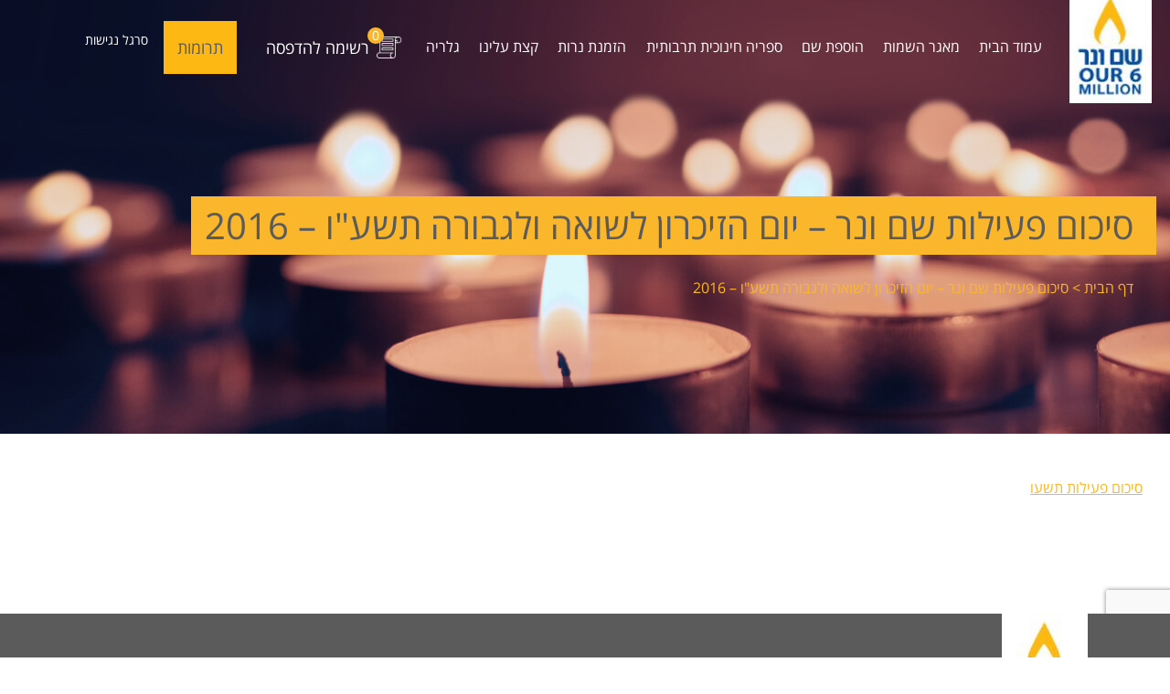

--- FILE ---
content_type: text/html; charset=UTF-8
request_url: https://www.shemvener.org.il/press/%D7%A1%D7%99%D7%9B%D7%95%D7%9D-%D7%A4%D7%A2%D7%99%D7%9C%D7%95%D7%AA-%D7%99%D7%95%D7%9D-%D7%94%D7%A9%D7%95%D7%90%D7%94-%D7%AA%D7%A9%D7%A2%D7%95/
body_size: 13266
content:
<!DOCTYPE html>
<html dir="rtl" lang="he-IL" xmlns:og="http://opengraphprotocol.org/schema/" xmlns:fb="http://www.facebook.com/2008/fbml" class="no-js">
	<head>
		<meta charset="UTF-8" />
		<meta name="viewport" content="width=device-width, initial-scale=1, user-scalable=yes"/>
		<meta http-equiv="X-UA-Compatible" content="IE=Edge;chrome=1" >
		<link rel="icon" href="https://www.shemvener.org.il/wp-content/themes/shemvener-child/favicon.ico" type="image/x-icon" />
				<!--[if lt IE 9]><script src="http://html5shiv.googlecode.com/svn/trunk/html5.js"></script><![endif]-->
		<meta name='robots' content='index, follow, max-image-preview:large, max-snippet:-1, max-video-preview:-1' />
<link rel="alternate" hreflang="he" href="https://www.shemvener.org.il/press/%d7%a1%d7%99%d7%9b%d7%95%d7%9d-%d7%a4%d7%a2%d7%99%d7%9c%d7%95%d7%aa-%d7%99%d7%95%d7%9d-%d7%94%d7%a9%d7%95%d7%90%d7%94-%d7%aa%d7%a9%d7%a2%d7%95/" />
<link rel="alternate" hreflang="x-default" href="https://www.shemvener.org.il/press/%d7%a1%d7%99%d7%9b%d7%95%d7%9d-%d7%a4%d7%a2%d7%99%d7%9c%d7%95%d7%aa-%d7%99%d7%95%d7%9d-%d7%94%d7%a9%d7%95%d7%90%d7%94-%d7%aa%d7%a9%d7%a2%d7%95/" />

	<!-- This site is optimized with the Yoast SEO plugin v19.14 - https://yoast.com/wordpress/plugins/seo/ -->
	<link rel="canonical" href="https://www.shemvener.org.il/press/סיכום-פעילות-יום-השואה-תשעו/" />
	<meta property="og:locale" content="he_IL" />
	<meta property="og:type" content="article" />
	<meta property="og:title" content="סיכום פעילות שם ונר - יום הזיכרון לשואה ולגבורה תשע&quot;ו - 2016 - שם ונר - Our 6 Million" />
	<meta property="og:description" content="סיכום פעילות תשעו" />
	<meta property="og:site_name" content="שם ונר - Our 6 Million" />
	<meta property="article:publisher" content="https://www.facebook.com/Shemvener/" />
	<meta property="article:modified_time" content="2017-04-17T20:11:23+00:00" />
	<meta property="og:image" content="https://shem-s3-public.s3.eu-west-1.amazonaws.com/wp-content/uploads/2017/02/30150404/IMG_0196.jpg" />
	<meta property="og:image:width" content="1200" />
	<meta property="og:image:height" content="800" />
	<meta property="og:image:type" content="image/jpeg" />
	<meta name="twitter:card" content="summary_large_image" />
	<script type="application/ld+json" class="yoast-schema-graph">{"@context":"https://schema.org","@graph":[{"@type":"WebPage","@id":"https://www.shemvener.org.il/press/%d7%a1%d7%99%d7%9b%d7%95%d7%9d-%d7%a4%d7%a2%d7%99%d7%9c%d7%95%d7%aa-%d7%99%d7%95%d7%9d-%d7%94%d7%a9%d7%95%d7%90%d7%94-%d7%aa%d7%a9%d7%a2%d7%95/","url":"https://www.shemvener.org.il/press/%d7%a1%d7%99%d7%9b%d7%95%d7%9d-%d7%a4%d7%a2%d7%99%d7%9c%d7%95%d7%aa-%d7%99%d7%95%d7%9d-%d7%94%d7%a9%d7%95%d7%90%d7%94-%d7%aa%d7%a9%d7%a2%d7%95/","name":"סיכום פעילות שם ונר - יום הזיכרון לשואה ולגבורה תשע\"ו - 2016 - שם ונר - Our 6 Million","isPartOf":{"@id":"https://www.shemvener.org.il/#website"},"primaryImageOfPage":{"@id":"https://www.shemvener.org.il/press/%d7%a1%d7%99%d7%9b%d7%95%d7%9d-%d7%a4%d7%a2%d7%99%d7%9c%d7%95%d7%aa-%d7%99%d7%95%d7%9d-%d7%94%d7%a9%d7%95%d7%90%d7%94-%d7%aa%d7%a9%d7%a2%d7%95/#primaryimage"},"image":{"@id":"https://www.shemvener.org.il/press/%d7%a1%d7%99%d7%9b%d7%95%d7%9d-%d7%a4%d7%a2%d7%99%d7%9c%d7%95%d7%aa-%d7%99%d7%95%d7%9d-%d7%94%d7%a9%d7%95%d7%90%d7%94-%d7%aa%d7%a9%d7%a2%d7%95/#primaryimage"},"thumbnailUrl":"https://shem-s3-public.s3.eu-west-1.amazonaws.com/wp-content/uploads/2017/02/30150404/IMG_0196.jpg","datePublished":"2017-04-17T18:52:31+00:00","dateModified":"2017-04-17T20:11:23+00:00","breadcrumb":{"@id":"https://www.shemvener.org.il/press/%d7%a1%d7%99%d7%9b%d7%95%d7%9d-%d7%a4%d7%a2%d7%99%d7%9c%d7%95%d7%aa-%d7%99%d7%95%d7%9d-%d7%94%d7%a9%d7%95%d7%90%d7%94-%d7%aa%d7%a9%d7%a2%d7%95/#breadcrumb"},"inLanguage":"he-IL","potentialAction":[{"@type":"ReadAction","target":["https://www.shemvener.org.il/press/%d7%a1%d7%99%d7%9b%d7%95%d7%9d-%d7%a4%d7%a2%d7%99%d7%9c%d7%95%d7%aa-%d7%99%d7%95%d7%9d-%d7%94%d7%a9%d7%95%d7%90%d7%94-%d7%aa%d7%a9%d7%a2%d7%95/"]}]},{"@type":"ImageObject","inLanguage":"he-IL","@id":"https://www.shemvener.org.il/press/%d7%a1%d7%99%d7%9b%d7%95%d7%9d-%d7%a4%d7%a2%d7%99%d7%9c%d7%95%d7%aa-%d7%99%d7%95%d7%9d-%d7%94%d7%a9%d7%95%d7%90%d7%94-%d7%aa%d7%a9%d7%a2%d7%95/#primaryimage","url":"https://shem-s3-public.s3.eu-west-1.amazonaws.com/wp-content/uploads/2017/02/30150404/IMG_0196.jpg","contentUrl":"https://shem-s3-public.s3.eu-west-1.amazonaws.com/wp-content/uploads/2017/02/30150404/IMG_0196.jpg","width":1200,"height":800},{"@type":"BreadcrumbList","@id":"https://www.shemvener.org.il/press/%d7%a1%d7%99%d7%9b%d7%95%d7%9d-%d7%a4%d7%a2%d7%99%d7%9c%d7%95%d7%aa-%d7%99%d7%95%d7%9d-%d7%94%d7%a9%d7%95%d7%90%d7%94-%d7%aa%d7%a9%d7%a2%d7%95/#breadcrumb","itemListElement":[{"@type":"ListItem","position":1,"name":"דף הבית","item":"https://www.shemvener.org.il/en/"},{"@type":"ListItem","position":2,"name":"סיכום פעילות שם ונר &#8211; יום הזיכרון לשואה ולגבורה תשע&quot;ו &#8211; 2016"}]},{"@type":"WebSite","@id":"https://www.shemvener.org.il/#website","url":"https://www.shemvener.org.il/","name":"שם ונר - Our 6 Million","description":"","potentialAction":[{"@type":"SearchAction","target":{"@type":"EntryPoint","urlTemplate":"https://www.shemvener.org.il/?s={search_term_string}"},"query-input":"required name=search_term_string"}],"inLanguage":"he-IL"}]}</script>
	<!-- / Yoast SEO plugin. -->


<link rel='dns-prefetch' href='//connect.facebook.net' />
<style type="text/css">
img.wp-smiley,
img.emoji {
	display: inline !important;
	border: none !important;
	box-shadow: none !important;
	height: 1em !important;
	width: 1em !important;
	margin: 0 0.07em !important;
	vertical-align: -0.1em !important;
	background: none !important;
	padding: 0 !important;
}
</style>
	<link rel='stylesheet' id='wp-block-library-rtl-css' href='https://www.shemvener.org.il/wp-includes/css/dist/block-library/style-rtl.min.css?ver=6.2.4' type='text/css' media='all' />
<link rel='stylesheet' id='classic-theme-styles-css' href='https://www.shemvener.org.il/wp-includes/css/classic-themes.min.css?ver=6.2.4' type='text/css' media='all' />
<style id='global-styles-inline-css' type='text/css'>
body{--wp--preset--color--black: #000000;--wp--preset--color--cyan-bluish-gray: #abb8c3;--wp--preset--color--white: #ffffff;--wp--preset--color--pale-pink: #f78da7;--wp--preset--color--vivid-red: #cf2e2e;--wp--preset--color--luminous-vivid-orange: #ff6900;--wp--preset--color--luminous-vivid-amber: #fcb900;--wp--preset--color--light-green-cyan: #7bdcb5;--wp--preset--color--vivid-green-cyan: #00d084;--wp--preset--color--pale-cyan-blue: #8ed1fc;--wp--preset--color--vivid-cyan-blue: #0693e3;--wp--preset--color--vivid-purple: #9b51e0;--wp--preset--gradient--vivid-cyan-blue-to-vivid-purple: linear-gradient(135deg,rgba(6,147,227,1) 0%,rgb(155,81,224) 100%);--wp--preset--gradient--light-green-cyan-to-vivid-green-cyan: linear-gradient(135deg,rgb(122,220,180) 0%,rgb(0,208,130) 100%);--wp--preset--gradient--luminous-vivid-amber-to-luminous-vivid-orange: linear-gradient(135deg,rgba(252,185,0,1) 0%,rgba(255,105,0,1) 100%);--wp--preset--gradient--luminous-vivid-orange-to-vivid-red: linear-gradient(135deg,rgba(255,105,0,1) 0%,rgb(207,46,46) 100%);--wp--preset--gradient--very-light-gray-to-cyan-bluish-gray: linear-gradient(135deg,rgb(238,238,238) 0%,rgb(169,184,195) 100%);--wp--preset--gradient--cool-to-warm-spectrum: linear-gradient(135deg,rgb(74,234,220) 0%,rgb(151,120,209) 20%,rgb(207,42,186) 40%,rgb(238,44,130) 60%,rgb(251,105,98) 80%,rgb(254,248,76) 100%);--wp--preset--gradient--blush-light-purple: linear-gradient(135deg,rgb(255,206,236) 0%,rgb(152,150,240) 100%);--wp--preset--gradient--blush-bordeaux: linear-gradient(135deg,rgb(254,205,165) 0%,rgb(254,45,45) 50%,rgb(107,0,62) 100%);--wp--preset--gradient--luminous-dusk: linear-gradient(135deg,rgb(255,203,112) 0%,rgb(199,81,192) 50%,rgb(65,88,208) 100%);--wp--preset--gradient--pale-ocean: linear-gradient(135deg,rgb(255,245,203) 0%,rgb(182,227,212) 50%,rgb(51,167,181) 100%);--wp--preset--gradient--electric-grass: linear-gradient(135deg,rgb(202,248,128) 0%,rgb(113,206,126) 100%);--wp--preset--gradient--midnight: linear-gradient(135deg,rgb(2,3,129) 0%,rgb(40,116,252) 100%);--wp--preset--duotone--dark-grayscale: url('#wp-duotone-dark-grayscale');--wp--preset--duotone--grayscale: url('#wp-duotone-grayscale');--wp--preset--duotone--purple-yellow: url('#wp-duotone-purple-yellow');--wp--preset--duotone--blue-red: url('#wp-duotone-blue-red');--wp--preset--duotone--midnight: url('#wp-duotone-midnight');--wp--preset--duotone--magenta-yellow: url('#wp-duotone-magenta-yellow');--wp--preset--duotone--purple-green: url('#wp-duotone-purple-green');--wp--preset--duotone--blue-orange: url('#wp-duotone-blue-orange');--wp--preset--font-size--small: 13px;--wp--preset--font-size--medium: 20px;--wp--preset--font-size--large: 36px;--wp--preset--font-size--x-large: 42px;--wp--preset--spacing--20: 0.44rem;--wp--preset--spacing--30: 0.67rem;--wp--preset--spacing--40: 1rem;--wp--preset--spacing--50: 1.5rem;--wp--preset--spacing--60: 2.25rem;--wp--preset--spacing--70: 3.38rem;--wp--preset--spacing--80: 5.06rem;--wp--preset--shadow--natural: 6px 6px 9px rgba(0, 0, 0, 0.2);--wp--preset--shadow--deep: 12px 12px 50px rgba(0, 0, 0, 0.4);--wp--preset--shadow--sharp: 6px 6px 0px rgba(0, 0, 0, 0.2);--wp--preset--shadow--outlined: 6px 6px 0px -3px rgba(255, 255, 255, 1), 6px 6px rgba(0, 0, 0, 1);--wp--preset--shadow--crisp: 6px 6px 0px rgba(0, 0, 0, 1);}:where(.is-layout-flex){gap: 0.5em;}body .is-layout-flow > .alignleft{float: left;margin-inline-start: 0;margin-inline-end: 2em;}body .is-layout-flow > .alignright{float: right;margin-inline-start: 2em;margin-inline-end: 0;}body .is-layout-flow > .aligncenter{margin-left: auto !important;margin-right: auto !important;}body .is-layout-constrained > .alignleft{float: left;margin-inline-start: 0;margin-inline-end: 2em;}body .is-layout-constrained > .alignright{float: right;margin-inline-start: 2em;margin-inline-end: 0;}body .is-layout-constrained > .aligncenter{margin-left: auto !important;margin-right: auto !important;}body .is-layout-constrained > :where(:not(.alignleft):not(.alignright):not(.alignfull)){max-width: var(--wp--style--global--content-size);margin-left: auto !important;margin-right: auto !important;}body .is-layout-constrained > .alignwide{max-width: var(--wp--style--global--wide-size);}body .is-layout-flex{display: flex;}body .is-layout-flex{flex-wrap: wrap;align-items: center;}body .is-layout-flex > *{margin: 0;}:where(.wp-block-columns.is-layout-flex){gap: 2em;}.has-black-color{color: var(--wp--preset--color--black) !important;}.has-cyan-bluish-gray-color{color: var(--wp--preset--color--cyan-bluish-gray) !important;}.has-white-color{color: var(--wp--preset--color--white) !important;}.has-pale-pink-color{color: var(--wp--preset--color--pale-pink) !important;}.has-vivid-red-color{color: var(--wp--preset--color--vivid-red) !important;}.has-luminous-vivid-orange-color{color: var(--wp--preset--color--luminous-vivid-orange) !important;}.has-luminous-vivid-amber-color{color: var(--wp--preset--color--luminous-vivid-amber) !important;}.has-light-green-cyan-color{color: var(--wp--preset--color--light-green-cyan) !important;}.has-vivid-green-cyan-color{color: var(--wp--preset--color--vivid-green-cyan) !important;}.has-pale-cyan-blue-color{color: var(--wp--preset--color--pale-cyan-blue) !important;}.has-vivid-cyan-blue-color{color: var(--wp--preset--color--vivid-cyan-blue) !important;}.has-vivid-purple-color{color: var(--wp--preset--color--vivid-purple) !important;}.has-black-background-color{background-color: var(--wp--preset--color--black) !important;}.has-cyan-bluish-gray-background-color{background-color: var(--wp--preset--color--cyan-bluish-gray) !important;}.has-white-background-color{background-color: var(--wp--preset--color--white) !important;}.has-pale-pink-background-color{background-color: var(--wp--preset--color--pale-pink) !important;}.has-vivid-red-background-color{background-color: var(--wp--preset--color--vivid-red) !important;}.has-luminous-vivid-orange-background-color{background-color: var(--wp--preset--color--luminous-vivid-orange) !important;}.has-luminous-vivid-amber-background-color{background-color: var(--wp--preset--color--luminous-vivid-amber) !important;}.has-light-green-cyan-background-color{background-color: var(--wp--preset--color--light-green-cyan) !important;}.has-vivid-green-cyan-background-color{background-color: var(--wp--preset--color--vivid-green-cyan) !important;}.has-pale-cyan-blue-background-color{background-color: var(--wp--preset--color--pale-cyan-blue) !important;}.has-vivid-cyan-blue-background-color{background-color: var(--wp--preset--color--vivid-cyan-blue) !important;}.has-vivid-purple-background-color{background-color: var(--wp--preset--color--vivid-purple) !important;}.has-black-border-color{border-color: var(--wp--preset--color--black) !important;}.has-cyan-bluish-gray-border-color{border-color: var(--wp--preset--color--cyan-bluish-gray) !important;}.has-white-border-color{border-color: var(--wp--preset--color--white) !important;}.has-pale-pink-border-color{border-color: var(--wp--preset--color--pale-pink) !important;}.has-vivid-red-border-color{border-color: var(--wp--preset--color--vivid-red) !important;}.has-luminous-vivid-orange-border-color{border-color: var(--wp--preset--color--luminous-vivid-orange) !important;}.has-luminous-vivid-amber-border-color{border-color: var(--wp--preset--color--luminous-vivid-amber) !important;}.has-light-green-cyan-border-color{border-color: var(--wp--preset--color--light-green-cyan) !important;}.has-vivid-green-cyan-border-color{border-color: var(--wp--preset--color--vivid-green-cyan) !important;}.has-pale-cyan-blue-border-color{border-color: var(--wp--preset--color--pale-cyan-blue) !important;}.has-vivid-cyan-blue-border-color{border-color: var(--wp--preset--color--vivid-cyan-blue) !important;}.has-vivid-purple-border-color{border-color: var(--wp--preset--color--vivid-purple) !important;}.has-vivid-cyan-blue-to-vivid-purple-gradient-background{background: var(--wp--preset--gradient--vivid-cyan-blue-to-vivid-purple) !important;}.has-light-green-cyan-to-vivid-green-cyan-gradient-background{background: var(--wp--preset--gradient--light-green-cyan-to-vivid-green-cyan) !important;}.has-luminous-vivid-amber-to-luminous-vivid-orange-gradient-background{background: var(--wp--preset--gradient--luminous-vivid-amber-to-luminous-vivid-orange) !important;}.has-luminous-vivid-orange-to-vivid-red-gradient-background{background: var(--wp--preset--gradient--luminous-vivid-orange-to-vivid-red) !important;}.has-very-light-gray-to-cyan-bluish-gray-gradient-background{background: var(--wp--preset--gradient--very-light-gray-to-cyan-bluish-gray) !important;}.has-cool-to-warm-spectrum-gradient-background{background: var(--wp--preset--gradient--cool-to-warm-spectrum) !important;}.has-blush-light-purple-gradient-background{background: var(--wp--preset--gradient--blush-light-purple) !important;}.has-blush-bordeaux-gradient-background{background: var(--wp--preset--gradient--blush-bordeaux) !important;}.has-luminous-dusk-gradient-background{background: var(--wp--preset--gradient--luminous-dusk) !important;}.has-pale-ocean-gradient-background{background: var(--wp--preset--gradient--pale-ocean) !important;}.has-electric-grass-gradient-background{background: var(--wp--preset--gradient--electric-grass) !important;}.has-midnight-gradient-background{background: var(--wp--preset--gradient--midnight) !important;}.has-small-font-size{font-size: var(--wp--preset--font-size--small) !important;}.has-medium-font-size{font-size: var(--wp--preset--font-size--medium) !important;}.has-large-font-size{font-size: var(--wp--preset--font-size--large) !important;}.has-x-large-font-size{font-size: var(--wp--preset--font-size--x-large) !important;}
.wp-block-navigation a:where(:not(.wp-element-button)){color: inherit;}
:where(.wp-block-columns.is-layout-flex){gap: 2em;}
.wp-block-pullquote{font-size: 1.5em;line-height: 1.6;}
</style>
<link rel='stylesheet' id='wpml-blocks-css' href='https://www.shemvener.org.il/wp-content/plugins/sitepress-multilingual-cms/dist/css/blocks/styles.css?ver=4.6.9' type='text/css' media='all' />
<link rel='stylesheet' id='contact-form-7-css' href='https://www.shemvener.org.il/wp-content/plugins/contact-form-7/includes/css/styles.css?ver=5.8.6' type='text/css' media='all' />
<link rel='stylesheet' id='contact-form-7-rtl-css' href='https://www.shemvener.org.il/wp-content/plugins/contact-form-7/includes/css/styles-rtl.css?ver=5.8.6' type='text/css' media='all' />
<link rel='stylesheet' id='wpcf7-redirect-script-frontend-css' href='https://www.shemvener.org.il/wp-content/plugins/wpcf7-redirect/build/css/wpcf7-redirect-frontend.min.css?ver=1.1' type='text/css' media='all' />
<link rel='stylesheet' id='wpml-legacy-dropdown-click-0-css' href='https://www.shemvener.org.il/wp-content/plugins/sitepress-multilingual-cms/templates/language-switchers/legacy-dropdown-click/style.min.css?ver=1' type='text/css' media='all' />
<link rel='stylesheet' id='child-above-fold-css' href='https://www.shemvener.org.il/wp-content/themes/shemvener-child/dist/above-the-fold.css?ver=696cb5fc205f2' type='text/css' media='all' />
<script type='text/javascript' src='https://www.shemvener.org.il/wp-includes/js/jquery/jquery.js?ver=wp-last' id='jquery-js'></script>
<script type='text/javascript' src='https://www.shemvener.org.il/wp-content/plugins/sitepress-multilingual-cms/templates/language-switchers/legacy-dropdown-click/script.min.js?ver=1' id='wpml-legacy-dropdown-click-0-js'></script>
<script type='text/javascript' src='https://www.shemvener.org.il/wp-content/themes/shemvener-child/dist/lib.js?ver=6.2.4' id='lib-js'></script>
<script type='text/javascript' id='theme-functions-js-extra'>
/* <![CDATA[ */
var sticker = {"label":{"city_lbl":"%%city%%","country_lbl":"%%country%%","city_country_lbl":"%%city%%, %%country%%","city_lbl_female":"%%city%%","country_lbl_female":"%%country%%","city_country_lbl_female":"%%city%%, %%country%%","occupation_lbl":"%%occupation%%","pod_lbl":"%%place_of_death%%","pod_lbl_female":"%%place_of_death%%","male_label":{"blank":{"father":"\u05d1\u05df %%father_name%%","mother":"\u05d1\u05df %%mother_name%%","father_mother":"\u05d1\u05df %%father_name%% \u05d5%%mother_name%%"},"unknown":{"blank":"","father":"\u05d1\u05df %%father_name%%.","mother":"\u05d1\u05df %%mother_name%%.","father_mother":"\u05d1\u05df %%father_name%% \u05d5%%mother_name%%.","father_children":"\u05d1\u05df %%father_name%%, \u05d0\u05d1 \u05dc-%%number_of_kids%%","mother_children":"\u05d1\u05df %%mother_name%%, \u05d0\u05d1 \u05dc-%%number_of_kids%%","father_mother_children":"\u05d1\u05df %%father_name%% \u05d5%%mother_name%%, \u05d0\u05d1 \u05dc-%%number_of_kids%%"},"adult_single":{"blank":"\u05e8\u05d5\u05d5\u05e7","father":"\u05d1\u05df %%father_name%%##lb##\u05e8\u05d5\u05d5\u05e7.","mother":"\u05d1\u05df %%mother_name%%##lb##\u05e8\u05d5\u05d5\u05e7.","father_mother":"\u05d1\u05df %%father_name%% \u05d5%%mother_name%%##lb##\u05e8\u05d5\u05d5\u05e7."},"married":{"blank":" \u05e0\u05e9\u05d5\u05d9","father":"\u05d1\u05df %%father_name%%##lb##\u05e0\u05e9\u05d5\u05d9","mother":"\u05d1\u05df %%mother_name%%##lb##\u05e0\u05e9\u05d5\u05d9","father_mother":"\u05d1\u05df %%father_name%% \u05d5%%mother_name%%##lb##\u05e0\u05e9\u05d5\u05d9","father_children":"\u05d1\u05df %%father_name%%##lb##\u05e0\u05e9\u05d5\u05d9, \u05d0\u05d1 \u05dc-%%number_of_kids%%","mother_children":"\u05d1\u05df %%mother_name%%##lb##\u05e0\u05e9\u05d5\u05d9, \u05d0\u05d1 \u05dc-%%number_of_kids%%","father_mother_children":"\u05d1\u05df %%father_name%% \u05d5%%mother_name%%##lb##\u05e0\u05e9\u05d5\u05d9, \u05d0\u05d1 \u05dc-%%number_of_kids%%","father_spouse":"\u05d1\u05df %%father_name%%##lb##\u05e0\u05e9\u05d5\u05d9 \u05dc%%partner_name%%","mother_spouse":"\u05d1\u05df %%mother_name%%##lb##\u05e0\u05e9\u05d5\u05d9 \u05dc%%partner_name%%","father_mother_spouse":"\u05d1\u05df %%father_name%% \u05d5%%mother_name%%##lb## \u05e0\u05e9\u05d5\u05d9 \u05dc%%partner_name%%","father_spouse_children":"\u05d1\u05df %%father_name%%##lb##\u05e0\u05e9\u05d5\u05d9 \u05dc%%partner_name%%, \u05d0\u05d1 \u05dc-%%number_of_kids%%","mother_spouse_children":"\u05d1\u05df %%mother_name%%##lb##\u05e0\u05e9\u05d5\u05d9 \u05dc%%partner_name%%, \u05d0\u05d1 \u05dc-%%number_of_kids%%","father_mother_spouse_children":"\u05d1\u05df %%father_name%% \u05d5%%mother_name%%##lb##\u05e0\u05e9\u05d5\u05d9 \u05dc%%partner_name%%, \u05d0\u05d1 \u05dc-%%number_of_kids%%","spouse":"\u05e0\u05e9\u05d5\u05d9 \u05dc%%partner_name%%","spouse_children":"\u05e0\u05e9\u05d5\u05d9 \u05dc%%partner_name%%, \u05d0\u05d1 \u05dc-%%number_of_kids%%","children":"\u05e0\u05e9\u05d5\u05d9, \u05d0\u05d1 \u05dc-%%number_of_kids%% \u05d9\u05dc\u05d3\u05d9\u05dd"},"widow":{"blank":"\u05d0\u05dc\u05de\u05df","father":"\u05d1\u05df %%father_name%%##lb##\u05d0\u05dc\u05de\u05df","mother":"\u05d1\u05df %%mother_name%%##lb##\u05d0\u05dc\u05de\u05df","father_mother":"\u05d1\u05df %%father_name%% \u05d5%%mother_name%%##lb##\u05d0\u05dc\u05de\u05df","father_children":"\u05d1\u05df %%father_name%%##lb##\u05d0\u05dc\u05de\u05df, \u05d0\u05d1 \u05dc-%%number_of_kids%%","mother_children":"\u05d1\u05df %%mother_name%%##lb##\u05d0\u05dc\u05de\u05df, \u05d0\u05d1 \u05dc-%%number_of_kids%%","father_mother_children":"\u05d1\u05df %%father_name%% \u05d5%%mother_name%%##lb##\u05d0\u05dc\u05de\u05df, \u05d0\u05d1 \u05dc-%%number_of_kids%%.","father_spouse":"\u05d1\u05df %%father_name%%##lb##\u05d4\u05ea\u05d0\u05dc\u05de\u05df \u05de%%partner_name%%","mother_spouse":"\u05d1\u05df %%mother_name%%##lb##\u05d4\u05ea\u05d0\u05dc\u05de\u05df \u05de%%partner_name%%","father_mother_spouse":"\u05d1\u05df %%father_name%% \u05d5%%mother_name%%##lb##\u05d4\u05ea\u05d0\u05dc\u05de\u05df \u05de%%partner_name%%","father_spouse_children":"\u05d1\u05df %%father_name%%##lb##\u05d4\u05ea\u05d0\u05dc\u05de\u05df \u05de%%partner_name%%, \u05d0\u05d1 \u05dc-%%number_of_kids%%","mother_spouse_children":"\u05d1\u05df %%mother_name%%##lb##\u05d4\u05ea\u05d0\u05dc\u05de\u05df \u05de%%partner_name%%, \u05d0\u05d1 \u05dc-%%number_of_kids%%","father_mother_spouse_children":"\u05d1\u05df %%father_name%% \u05d5%%mother_name%%##lb##\u05d4\u05ea\u05d0\u05dc\u05de\u05df \u05de%%partner_name%%, \u05d0\u05d1 \u05dc-%%number_of_kids%%","spouse":"\u05d0\u05dc\u05de\u05df \u05dc%%partner_name%%","spouse_children":"\u05d0\u05dc\u05de\u05df \u05dc%%partner_name%%, \u05d0\u05d1 \u05dc-%%number_of_kids%%","children":"\u05d0\u05dc\u05de\u05df, \u05d0\u05d1 \u05dc-%%number_of_kids%% \u05d9\u05dc\u05d3\u05d9\u05dd"},"divorcee":{"blank":"\u05d2\u05e8\u05d5\u05e9","father":"\u05d1\u05df %%father_name%%##lb##\u05d2\u05e8\u05d5\u05e9","mother":"\u05d1\u05df %%mother_name%%##lb##\u05d2\u05e8\u05d5\u05e9","father_mother":"\u05d1\u05df %%mother_name%% %%father_name%%##lb##\u05d2\u05e8\u05d5\u05e9","father_children":"\u05d1\u05df %%father_name%%##lb##\u05d2\u05e8\u05d5\u05e9, \u05d0\u05d1 \u05dc-%%number_of_kids%%","mother_children":"\u05d1\u05df %%mother_name%%##lb##\u05d2\u05e8\u05d5\u05e9, \u05d0\u05d1 \u05dc-%%number_of_kids%%","father_mother_children":"\u05d1\u05df %%mother_name%% %%father_name%%##lb## \u05d2\u05e8\u05d5\u05e9, \u05d0\u05d1 \u05dc-%%number_of_kids%%","children":"\u05d2\u05e8\u05d5\u05e9, \u05d0\u05d1 \u05dc-%%number_of_kids%%"},"children_only":"\u05d0\u05d1 \u05dc-%%number_of_kids%% \u05d9\u05dc\u05d3\u05d9\u05dd"},"female_label":{"blank":{"father":"\u05d1\u05ea %%father_name%%","mother":"\u05d1\u05ea %%mother_name%%","father_mother":"\u05d1\u05ea %%father_name%% \u05d5%%mother_name%%"},"unknown":{"blank":"","father":"\u05d1\u05ea %%father_name%%","mother":"\u05d1\u05ea %%mother_name%%","father_mother":"\u05d1\u05ea %%father_name%% \u05d5%%mother_name%%","father_children":"\u05d1\u05ea %%father_name%%, \u05d0\u05dd \u05dc-%%number_of_kids%%","mother_children":"\u05d1\u05ea %%mother_name%%, \u05d0\u05dd \u05dc-%%number_of_kids%%","father_mother_children":"\u05d1\u05ea %%father_name%% \u05d5%%mother_name%%, \u05d0\u05dd \u05dc-%%number_of_kids%%"},"adult_single":{"blank":"\u05e8\u05d5\u05d5\u05e7\u05d4","father":"\u05d1\u05ea %%father_name%%##lb##\u05e8\u05d5\u05d5\u05e7\u05d4","mother":"\u05d1\u05ea %%mother_name%%##lb##\u05e8\u05d5\u05d5\u05e7\u05d4","father_mother":"\u05d1\u05ea %%father_name%% \u05d5%%mother_name%%##lb##\u05e8\u05d5\u05d5\u05e7\u05d4"},"married":{"blank":"\u05e0\u05e9\u05d5\u05d0\u05d4","father":"\u05d1\u05ea %%father_name%%##lb##\u05e0\u05e9\u05d5\u05d0\u05d4","mother":"\u05d1\u05ea %%mother_name%%##lb##\u05e0\u05e9\u05d5\u05d0\u05d4","father_mother":"\u05d1\u05ea %%father_name%% \u05d5%%mother_name%%##lb##\u05e0\u05e9\u05d5\u05d0\u05d4","father_children":"\u05d1\u05ea %%father_name%%##lb##\u05e0\u05e9\u05d5\u05d0\u05d4, \u05d0\u05dd \u05dc-%%number_of_kids%%","mother_children":"\u05d1\u05ea %%mother_name%%##lb##\u05e0\u05e9\u05d5\u05d0\u05d4, \u05d0\u05dd \u05dc-%%number_of_kids%%","father_mother_children":"\u05d1\u05ea %%father_name%% \u05d5%%mother_name%%##lb##\u05e0\u05e9\u05d5\u05d0\u05d4, \u05d0\u05dd \u05dc-%%number_of_kids%%","father_spouse":"\u05d1\u05ea %%father_name%%##lb##\u05e0\u05e9\u05d5\u05d0\u05d4 \u05dc%%partner_name%%","mother_spouse":"\u05d1\u05ea %%mother_name%%##lb##\u05e0\u05e9\u05d5\u05d0\u05d4 \u05dc%%partner_name%%","father_mother_spouse":"\u05d1\u05ea %%father_name%% \u05d5%%mother_name%%##lb##\u05e0\u05e9\u05d5\u05d0\u05d4 \u05dc%%partner_name%%","father_spouse_children":"\u05d1\u05ea %%father_name%%##lb##\u05e0\u05e9\u05d5\u05d0\u05d4 \u05dc%%partner_name%%, \u05d0\u05dd \u05dc-%%number_of_kids%%","mother_spouse_children":"\u05d1\u05ea %%mother_name%%##lb##\u05e0\u05e9\u05d5\u05d0\u05d4 \u05dc%%partner_name%%, \u05d0\u05dd \u05dc-%%number_of_kids%%","father_mother_spouse_children":"\u05d1\u05ea %%father_name%% \u05d5%%mother_name%%##lb##\u05e0\u05e9\u05d5\u05d0\u05d4 \u05dc%%partner_name%%, \u05d0\u05dd \u05dc-%%number_of_kids%%","spouse":"\u05e0\u05e9\u05d5\u05d0\u05d4 \u05dc%%partner_name%% ","spouse_children":"\u05e0\u05e9\u05d5\u05d0\u05d4 \u05dc%%partner_name%%, \u05d0\u05dd \u05dc-%%number_of_kids%%","children":"\u05e0\u05e9\u05d5\u05d0\u05d4, \u05d0\u05dd \u05dc-%%number_of_kids%%"},"widow":{"blank":"\u05d0\u05dc\u05de\u05e0\u05d4","father":"\u05d1\u05ea %%father_name%%##lb##\u05d0\u05dc\u05de\u05e0\u05d4","mother":"\u05d1\u05ea %%mother_name%%##lb##\u05d0\u05dc\u05de\u05e0\u05d4","father_mother":"\u05d1\u05ea %%father_name%% \u05d5%%mother_name%%##lb##\u05d0\u05dc\u05de\u05e0\u05d4","father_children":"\u05d1\u05ea %%father_name%%,  \u05d0\u05dc\u05de\u05e0##lb## \u05d0\u05dd \u05dc-%%number_of_kids%%","mother_children":"\u05d1\u05ea %%mother_name%%,  \u05d0\u05dc\u05de\u05e0##lb## \u05d0\u05dd \u05dc-%%number_of_kids%%","father_mother_children":"\u05d1\u05ea %%father_name%% \u05d5%%mother_name%%,  \u05d0\u05dc\u05de\u05e0##lb## \u05d0\u05dd \u05dc-%%number_of_kids%%","father_spouse":"\u05d1\u05ea %%father_name%%##lb##\u05d4\u05ea\u05d0\u05dc\u05de\u05e0\u05d4 \u05de%%partner_name%%","mother_spouse":"\u05d1\u05ea %%mother_name%%##lb##\u05d4\u05ea\u05d0\u05dc\u05de\u05e0\u05d4 \u05de%%partner_name%%","father_mother_spouse":"\u05d1\u05ea %%father_name%% \u05d5%%mother_name%%##lb##\u05d4\u05ea\u05d0\u05dc\u05de\u05e0\u05d4 \u05de%%partner_name%%","father_spouse_children":"\u05d1\u05ea %%father_name%%##lb##\u05d4\u05ea\u05d0\u05dc\u05de\u05e0\u05d4 \u05de%%partner_name%%, \u05d0\u05dd \u05dc-%%number_of_kids%%","mother_spouse_children":"\u05d1\u05ea %%mother_name%%##lb##\u05d4\u05ea\u05d0\u05dc\u05de\u05e0\u05d4 \u05de%%partner_name%%, \u05d0\u05dd \u05dc-%%number_of_kids%%","father_mother_spouse_children":"\u05d1\u05ea %%father_name%% \u05d5%%mother_name%%##lb##\u05d4\u05ea\u05d0\u05dc\u05de\u05e0\u05d4 \u05de%%partner_name%%, \u05d0\u05dd \u05dc-%%number_of_kids%%","spouse":"\u05d4\u05ea\u05d0\u05dc\u05de\u05e0\u05d4 \u05de%%partner_name%%","spouse_children":"\u05d4\u05ea\u05d0\u05dc\u05de\u05e0\u05d4 \u05de%%partner_name%%, \u05d0\u05dd \u05dc-%%number_of_kids%%","children":"\u05d0\u05dc\u05de\u05e0\u05d4, \u05d0\u05dd \u05dc-%%number_of_kids%%"},"divorcee":{"blank":"\u05d2\u05e8\u05d5\u05e9\u05d4","father":"\u05d1\u05ea %%father_name%%##lb##\u05d2\u05e8\u05d5\u05e9\u05d4","mother":"\u05d1\u05ea %%mother_name%%##lb##\u05d2\u05e8\u05d5\u05e9\u05d4","father_mother":"\u05d1\u05ea %%father_name%% \u05d5%%mother_name%%##lb##\u05d2\u05e8\u05d5\u05e9\u05d4","father_children":"\u05d1\u05ea %%father_name%%##lb##\u05d2\u05e8\u05d5\u05e9\u05d4, \u05d0\u05dd \u05dc-%%number_of_kids%%","mother_children":"\u05d1\u05ea %%mother_name%%##lb##\u05d2\u05e8\u05d5\u05e9\u05d4, \u05d0\u05dd \u05dc-%%number_of_kids%%","father_mother_children":"\u05d1\u05ea %%father_name%% \u05d5%%mother_name%%##lb##\u05d2\u05e8\u05d5\u05e9\u05d4, \u05d0\u05dd \u05dc-%%number_of_kids%%","children":"\u05d2\u05e8\u05d5\u05e9\u05d4, \u05d0\u05dd \u05dc-%%number_of_kids%%"},"children_only":"\u05d0\u05dd \u05dc-%%number_of_kids%% \u05d9\u05dc\u05d3\u05d9\u05dd"}},"summary":{"city_sum":"\u05e0\u05d5\u05dc\u05d3\/\u05d4\u05ea\u05d2\u05d5\u05e8\u05e8 \u05d1%%city%%.","country_sum":"\u05e0\u05d5\u05dc\u05d3\/\u05d4\u05ea\u05d2\u05d5\u05e8\u05e8 \u05d1%%country%%.","city_country_sum":"\u05e0\u05d5\u05dc\u05d3\/\u05d4\u05ea\u05d2\u05d5\u05e8\u05e8 \u05d1%%city%%, %%country%%.","city_sum_female":"\u05e0\u05d5\u05dc\u05d3\u05d4\/\u05d4\u05ea\u05d2\u05d5\u05e8\u05e8\u05d4 \u05d1%%city%%.","country_sum_female":"\u05e0\u05d5\u05dc\u05d3\u05d4\/\u05d4\u05ea\u05d2\u05d5\u05e8\u05e8\u05d4 \u05d1%%country%%.","city_country_sum_female":"\u05e0\u05d5\u05dc\u05d3\u05d4\/\u05d4\u05ea\u05d2\u05d5\u05e8\u05e8\u05d4 \u05d1%%city%%, %%country%%.","occupation_sum":"%%occupation%%.","pod_sum":"%%place_of_death%%.","pod_sum_female":"%%place_of_death%%.","male_summary":{"blank":{"father":"\u05d1\u05df %%father_name%%.","mother":"\u05d1\u05df %%mother_name%%.","father_mother":"\u05d1\u05df %%father_name%% \u05d5%%mother_name%%."},"unknown":{"blank":"","father":"\u05d1\u05df %%father_name%%.","mother":"\u05d1\u05df %%mother_name%%.","father_mother":"\u05d1\u05df %%father_name%% \u05d5%%mother_name%%.","father_children":"\u05d1\u05df %%father_name%%, \u05d0\u05d1 \u05dc-%%number_of_kids%%.","mother_children":"\u05d1\u05df %%mother_name%%, \u05d0\u05d1 \u05dc-%%number_of_kids%%.","father_mother_children":"\u05d1\u05df %%father_name%% \u05d5%%mother_name%%, \u05d0\u05d1 \u05dc-%%number_of_kids%%."},"adult_single":{"blank":"\u05e8\u05d5\u05d5\u05e7.","father":"\u05d1\u05df %%father_name%%, \u05e8\u05d5\u05d5\u05e7.","mother":"\u05d1\u05df %%mother_name%%, \u05e8\u05d5\u05d5\u05e7.","father_mother":"\u05d1\u05df %%father_name%% \u05d5%%mother_name%%, \u05e8\u05d5\u05d5\u05e7."},"married":{"blank":" \u05e0\u05e9\u05d5\u05d9.","father":"\u05d1\u05df %%father_name%%,  \u05e0\u05e9\u05d5\u05d9.","mother":"\u05d1\u05df %%mother_name%%,  \u05e0\u05e9\u05d5\u05d9.","father_mother":"\u05d1\u05df %%father_name%% \u05d5%%mother_name%%,  \u05e0\u05e9\u05d5\u05d9.","father_children":"\u05d1\u05df %%father_name%%,  \u05e0\u05e9\u05d5\u05d9, \u05d0\u05d1 \u05dc-%%number_of_kids%%.","mother_children":"\u05d1\u05df %%mother_name%%,  \u05e0\u05e9\u05d5\u05d9, \u05d0\u05d1 \u05dc-%%number_of_kids%%.","father_mother_children":"\u05d1\u05df %%father_name%% \u05d5%%mother_name%%,  \u05e0\u05e9\u05d5\u05d9, \u05d0\u05d1 \u05dc-%%number_of_kids%%.","father_spouse":"\u05d1\u05df %%father_name%%, \u05e0\u05e9\u05d5\u05d9 \u05dc%%partner_name%%.","mother_spouse":"\u05d1\u05df %%mother_name%%, \u05e0\u05e9\u05d5\u05d9 \u05dc%%partner_name%%.","father_mother_spouse":"\u05d1\u05df %%father_name%% \u05d5%%mother_name%%, \u05e0\u05e9\u05d5\u05d9 \u05dc%%partner_name%%.","father_spouse_children":"\u05d1\u05df %%father_name%%, \u05e0\u05e9\u05d5\u05d9 \u05dc%%partner_name%%, \u05d0\u05d1 \u05dc-%%number_of_kids%%.","mother_spouse_children":"\u05d1\u05df %%mother_name%%, \u05e0\u05e9\u05d5\u05d9 \u05dc%%partner_name%%, \u05d0\u05d1 \u05dc-%%number_of_kids%%.","father_mother_spouse_children":"\u05d1\u05df %%father_name%% \u05d5%%mother_name%%, \u05e0\u05e9\u05d5\u05d9 \u05dc%%partner_name%%, \u05d0\u05d1 \u05dc-%%number_of_kids%%.","spouse":"\u05e0\u05e9\u05d5\u05d9 \u05dc%%partner_name%%.","spouse_children":"\u05e0\u05e9\u05d5\u05d9 \u05dc%%partner_name%%, \u05d0\u05d1 \u05dc-%%number_of_kids%%.","children":"\u05e0\u05e9\u05d5\u05d9, \u05d0\u05d1 \u05dc-%%number_of_kids%% \u05d9\u05dc\u05d3\u05d9\u05dd."},"widow":{"blank":" \u05d0\u05dc\u05de\u05df.","father":"\u05d1\u05df %%father_name%%,  \u05d0\u05dc\u05de\u05df.","mother":"\u05d1\u05df %%mother_name%%,  \u05d0\u05dc\u05de\u05df.","father_mother":"\u05d1\u05df %%father_name%% \u05d5%%mother_name%%,  \u05d0\u05dc\u05de\u05df.","father_children":"\u05d1\u05df %%father_name%%,  \u05d0\u05dc\u05de\u05df, \u05d0\u05d1 \u05dc-%%number_of_kids%%.","mother_children":"\u05d1\u05df %%mother_name%%,  \u05d0\u05dc\u05de\u05df, \u05d0\u05d1 \u05dc-%%number_of_kids%%.","father_mother_children":"\u05d1\u05df %%father_name%% \u05d5%%mother_name%%,  \u05d4\u05ea\u05d0\u05dc\u05de\u05df \u05de\u05dc-%%number_of_kids%%.","father_spouse":"\u05d1\u05df %%father_name%%, \u05d4\u05ea\u05d0\u05dc\u05de\u05df \u05de%%partner_name%%.","mother_spouse":"\u05d1\u05df %%mother_name%%, \u05d4\u05ea\u05d0\u05dc\u05de\u05df \u05de%%partner_name%%.","father_mother_spouse":"\u05d1\u05df %%father_name%% \u05d5%%mother_name%%, \u05d4\u05ea\u05d0\u05dc\u05de\u05df \u05de%%partner_name%%.","father_spouse_children":"\u05d1\u05df %%father_name%%, \u05d4\u05ea\u05d0\u05dc\u05de\u05df \u05de%%partner_name%%, \u05d0\u05d1 \u05dc-%%number_of_kids%%.","mother_spouse_children":"\u05d1\u05df %%mother_name%%, \u05d4\u05ea\u05d0\u05dc\u05de\u05df \u05de%%partner_name%%, \u05d0\u05d1 \u05dc-%%number_of_kids%%.","father_mother_spouse_children":"\u05d1\u05df %%father_name%% \u05d5%%mother_name%%, \u05d4\u05ea\u05d0\u05dc\u05de\u05df \u05de%%partner_name%%, \u05d0\u05d1 \u05dc-%%number_of_kids%%.","spouse":"\u05d4\u05ea\u05d0\u05dc\u05de\u05df \u05de%%partner_name%%.","spouse_children":"\u05d4\u05ea\u05d0\u05dc\u05de\u05df \u05de%%partner_name%%, \u05d0\u05d1 \u05dc-%%number_of_kids%%.","children":"\u05d0\u05dc\u05de\u05df, \u05d0\u05d1 \u05dc-%%number_of_kids%% \u05d9\u05dc\u05d3\u05d9\u05dd."},"divorcee":{"blank":"\u05d2\u05e8\u05d5\u05e9.","father":"\u05d1\u05df %%father_name%%,  \u05d2\u05e8\u05d5\u05e9.","mother":"\u05d1\u05df %%mother_name%%,  \u05d2\u05e8\u05d5\u05e9.","father_mother":"\u05d1\u05df %%mother_name%% %%father_name%%,  \u05d2\u05e8\u05d5\u05e9.","father_children":"\u05d1\u05df %%father_name%%,  \u05d2\u05e8\u05d5\u05e9, \u05d0\u05d1 \u05dc-%%number_of_kids%%.","mother_children":"\u05d1\u05df %%mother_name%%,  \u05d2\u05e8\u05d5\u05e9, \u05d0\u05d1 \u05dc-%%number_of_kids%%.","father_mother_children":"\u05d1\u05df %%father_name%% \u05d5%%mother_name%%,  \u05d2\u05e8\u05d5\u05e9, \u05d0\u05d1 \u05dc-%%number_of_kids%%.","children":"\u05e8\u05d5\u05e9, \u05d0\u05d1 \u05dc-%%number_of_kids%%."},"children_only":"\u05d0\u05d1 \u05dc-%%number_of_kids%% \u05d9\u05dc\u05d3\u05d9\u05dd."},"female_summary":{"blank":{"father":"\u05d1\u05ea %%father_name%%.","mother":"\u05d1\u05ea %%mother_name%%.","father_mother":"\u05d1\u05ea %%father_name%% \u05d5%%mother_name%%."},"unknown":{"blank":"","father":"\u05d1\u05ea %%father_name%%.","mother":"\u05d1\u05ea %%mother_name%%.","father_mother":"\u05d1\u05ea %%father_name%% \u05d5%%mother_name%%.","father_children":"\u05d1\u05ea %%father_name%%, \u05d0\u05dd \u05dc-%%number_of_kids%%.","mother_children":"\u05d1\u05ea %%mother_name%%, \u05d0\u05dd \u05dc-%%number_of_kids%%.","father_mother_children":"\u05d1\u05ea %%father_name%% \u05d5%%mother_name%%, \u05d0\u05dd \u05dc-%%number_of_kids%%."},"adult_single":{"blank":"\u05e8\u05d5\u05d5\u05e7\u05d4.","father":"\u05d1\u05ea %%father_name%%,  \u05e8\u05d5\u05d5\u05e7\u05d4","mother":"\u05d1\u05ea %%mother_name%%,  \u05e8\u05d5\u05d5\u05e7\u05d4.","father_mother":"\u05d1\u05ea %%father_name%% \u05d5%%mother_name%%,  \u05e8\u05d5\u05d5\u05e7\u05d4."},"married":{"blank":"\u05e0\u05e9\u05d5\u05d0\u05d4.","father":"\u05d1\u05ea %%father_name%%,  \u05e0\u05e9\u05d5\u05d0\u05d4.","mother":"\u05d1\u05ea %%mother_name%%,  \u05e0\u05e9\u05d5\u05d0\u05d4.","father_mother":"\u05d1\u05ea %%father_name%% \u05d5%%mother_name%%,  \u05e0\u05e9\u05d5\u05d0\u05d4.","father_children":"\u05d1\u05ea %%father_name%%,  \u05e0\u05e9\u05d5\u05d0\u05d4, \u05d0\u05dd \u05dc-%%number_of_kids%%.","mother_children":"\u05d1\u05ea %%mother_name%%,  \u05e0\u05e9\u05d5\u05d0\u05d4, \u05d0\u05dd \u05dc-%%number_of_kids%%.","father_mother_children":"\u05d1\u05ea %%father_name%% \u05d5%%mother_name%%,  \u05e0\u05e9\u05d5\u05d0\u05d4, \u05d0\u05dd \u05dc-%%number_of_kids%%.","father_spouse":"\u05d1\u05ea %%father_name%%, \u05e0\u05e9\u05d5\u05d0\u05d4 \u05dc%%partner_name%%.","mother_spouse":"\u05d1\u05ea %%mother_name%%, \u05e0\u05e9\u05d5\u05d0\u05d4 \u05dc%%partner_name%%.","father_mother_spouse":"\u05d1\u05ea %%father_name%% \u05d5%%mother_name%%, \u05e0\u05e9\u05d5\u05d0\u05d4 \u05dc%%partner_name%%.","father_spouse_children":"\u05d1\u05ea %%father_name%%, \u05e0\u05e9\u05d5\u05d0\u05d4 \u05dc%%partner_name%%, \u05d0\u05dd \u05dc-%%number_of_kids%%.","mother_spouse_children":"\u05d1\u05ea %%mother_name%%, \u05e0\u05e9\u05d5\u05d0\u05d4 \u05dc%%partner_name%%, \u05d0\u05dd \u05dc-%%number_of_kids%%.","father_mother_spouse_children":"\u05d1\u05ea %%father_name%% \u05d5%%mother_name%%, \u05e0\u05e9\u05d5\u05d0\u05d4 \u05dc%%partner_name%%, \u05d0\u05dd \u05dc-%%number_of_kids%%.","spouse":"\u05e0\u05e9\u05d5\u05d0\u05d4 \u05dc%%partner_name%% .","spouse_children":"\u05e0\u05e9\u05d5\u05d0\u05d4 \u05dc%%partner_name%%, \u05d0\u05dd \u05dc-%%number_of_kids%%.","children":"\u05e0\u05e9\u05d5\u05d0\u05d4, \u05d0\u05dd \u05dc-%%number_of_kids%%."},"widow":{"blank":"\u05d0\u05dc\u05de\u05e0\u05d4.","father":"\u05d1\u05ea %%father_name%%,  \u05d0\u05dc\u05de\u05e0\u05d4.","mother":"\u05d1\u05ea %%mother_name%%,  \u05d0\u05dc\u05de\u05e0\u05d4.","father_mother":"\u05d1\u05ea %%father_name%% \u05d5%%mother_name%%,  \u05d0\u05dc\u05de\u05e0\u05d4.","father_children":"\u05d1\u05ea %%father_name%%,  \u05d0\u05dc\u05de\u05e0\u05d4, \u05d0\u05dd \u05dc-%%number_of_kids%%.","mother_children":"\u05d1\u05ea %%mother_name%%,  \u05d0\u05dc\u05de\u05e0\u05d4, \u05d0\u05dd \u05dc-%%number_of_kids%%.","father_mother_children":"\u05d1\u05ea %%father_name%% \u05d5%%mother_name%%,  \u05d0\u05dc\u05de\u05e0\u05d4, \u05d0\u05dd \u05dc-%%number_of_kids%%.","father_spouse":"\u05d1\u05ea %%father_name%%, \u05d4\u05ea\u05d0\u05dc\u05de\u05e0\u05d4 \u05de%%partner_name%%.","mother_spouse":"\u05d1\u05ea %%mother_name%%, \u05d4\u05ea\u05d0\u05dc\u05de\u05e0\u05d4 \u05de%%partner_name%%.","father_mother_spouse":"\u05d1\u05ea %%father_name%% \u05d5%%mother_name%%, \u05d4\u05ea\u05d0\u05dc\u05de\u05e0\u05d4 \u05de%%partner_name%%.","father_spouse_children":"\u05d1\u05ea %%father_name%%, \u05d4\u05ea\u05d0\u05dc\u05de\u05e0\u05d4 \u05de%%partner_name%%, \u05d0\u05dd \u05dc-%%number_of_kids%%.","mother_spouse_children":"\u05d1\u05ea %%mother_name%%, \u05d4\u05ea\u05d0\u05dc\u05de\u05e0\u05d4 \u05de%%partner_name%%, \u05d0\u05dd \u05dc-%%number_of_kids%%.","father_mother_spouse_children":"\u05d1\u05ea %%father_name%% \u05d5%%mother_name%%, \u05d4\u05ea\u05d0\u05dc\u05de\u05e0\u05d4 \u05de%%partner_name%%, \u05d0\u05dd \u05dc-%%number_of_kids%%.","spouse":"\u05d4\u05ea\u05d0\u05dc\u05de\u05e0\u05d4 \u05de%%partner_name%% .","spouse_children":"\u05d4\u05ea\u05d0\u05dc\u05de\u05e0\u05d4 \u05de%%partner_name%%, \u05d0\u05dd \u05dc-%%number_of_kids%%.","children":"\u05d0\u05dc\u05de\u05e0\u05d4, \u05d0\u05dd \u05dc-%%number_of_kids%%."},"divorcee":{"blank":"\u05d2\u05e8\u05d5\u05e9\u05d4.","father":"\u05d1\u05ea %%father_name%%,  \u05d2\u05e8\u05d5\u05e9\u05d4.","mother":"\u05d1\u05ea %%mother_name%%,  \u05d2\u05e8\u05d5\u05e9\u05d4.","father_mother":"\u05d1\u05ea %%father_name%% \u05d5%%mother_name%%,  \u05d2\u05e8\u05d5\u05e9\u05d4.","father_children":"\u05d1\u05ea %%father_name%%,  \u05d2\u05e8\u05d5\u05e9\u05d4, \u05d0\u05dd \u05dc-%%number_of_kids%%.","mother_children":"\u05d1\u05ea %%mother_name%%,  \u05d2\u05e8\u05d5\u05e9\u05d4, \u05d0\u05dd \u05dc-%%number_of_kids%%.","father_mother_children":"\u05d1\u05ea %%father_name%% \u05d5%%mother_name%%,  \u05d2\u05e8\u05d5\u05e9\u05d4, \u05d0\u05dd \u05dc-%%number_of_kids%%.","children":"\u05d2\u05e8\u05d5\u05e9\u05d4, \u05d0\u05dd \u05dc-%%number_of_kids%%."},"children_only":"\u05d0\u05dd \u05dc-%%number_of_kids%% \u05d9\u05dc\u05d3\u05d9\u05dd."}}};
/* ]]> */
</script>
<script type='text/javascript' src='https://www.shemvener.org.il/wp-content/themes/shemvener-child/dist/functions.js?ver=696cb5fc20620' id='theme-functions-js'></script>
<script type='text/javascript' id='sticker-generator-js-extra'>
/* <![CDATA[ */
var sticker = {"label":{"city_lbl":"%%city%%","country_lbl":"%%country%%","city_country_lbl":"%%city%%, %%country%%","city_lbl_female":"%%city%%","country_lbl_female":"%%country%%","city_country_lbl_female":"%%city%%, %%country%%","occupation_lbl":"%%occupation%%","pod_lbl":"%%place_of_death%%","pod_lbl_female":"%%place_of_death%%","male_label":{"blank":{"father":"\u05d1\u05df %%father_name%%","mother":"\u05d1\u05df %%mother_name%%","father_mother":"\u05d1\u05df %%father_name%% \u05d5%%mother_name%%"},"unknown":{"blank":"","father":"\u05d1\u05df %%father_name%%.","mother":"\u05d1\u05df %%mother_name%%.","father_mother":"\u05d1\u05df %%father_name%% \u05d5%%mother_name%%.","father_children":"\u05d1\u05df %%father_name%%, \u05d0\u05d1 \u05dc-%%number_of_kids%%","mother_children":"\u05d1\u05df %%mother_name%%, \u05d0\u05d1 \u05dc-%%number_of_kids%%","father_mother_children":"\u05d1\u05df %%father_name%% \u05d5%%mother_name%%, \u05d0\u05d1 \u05dc-%%number_of_kids%%"},"adult_single":{"blank":"\u05e8\u05d5\u05d5\u05e7","father":"\u05d1\u05df %%father_name%%##lb##\u05e8\u05d5\u05d5\u05e7.","mother":"\u05d1\u05df %%mother_name%%##lb##\u05e8\u05d5\u05d5\u05e7.","father_mother":"\u05d1\u05df %%father_name%% \u05d5%%mother_name%%##lb##\u05e8\u05d5\u05d5\u05e7."},"married":{"blank":" \u05e0\u05e9\u05d5\u05d9","father":"\u05d1\u05df %%father_name%%##lb##\u05e0\u05e9\u05d5\u05d9","mother":"\u05d1\u05df %%mother_name%%##lb##\u05e0\u05e9\u05d5\u05d9","father_mother":"\u05d1\u05df %%father_name%% \u05d5%%mother_name%%##lb##\u05e0\u05e9\u05d5\u05d9","father_children":"\u05d1\u05df %%father_name%%##lb##\u05e0\u05e9\u05d5\u05d9, \u05d0\u05d1 \u05dc-%%number_of_kids%%","mother_children":"\u05d1\u05df %%mother_name%%##lb##\u05e0\u05e9\u05d5\u05d9, \u05d0\u05d1 \u05dc-%%number_of_kids%%","father_mother_children":"\u05d1\u05df %%father_name%% \u05d5%%mother_name%%##lb##\u05e0\u05e9\u05d5\u05d9, \u05d0\u05d1 \u05dc-%%number_of_kids%%","father_spouse":"\u05d1\u05df %%father_name%%##lb##\u05e0\u05e9\u05d5\u05d9 \u05dc%%partner_name%%","mother_spouse":"\u05d1\u05df %%mother_name%%##lb##\u05e0\u05e9\u05d5\u05d9 \u05dc%%partner_name%%","father_mother_spouse":"\u05d1\u05df %%father_name%% \u05d5%%mother_name%%##lb## \u05e0\u05e9\u05d5\u05d9 \u05dc%%partner_name%%","father_spouse_children":"\u05d1\u05df %%father_name%%##lb##\u05e0\u05e9\u05d5\u05d9 \u05dc%%partner_name%%, \u05d0\u05d1 \u05dc-%%number_of_kids%%","mother_spouse_children":"\u05d1\u05df %%mother_name%%##lb##\u05e0\u05e9\u05d5\u05d9 \u05dc%%partner_name%%, \u05d0\u05d1 \u05dc-%%number_of_kids%%","father_mother_spouse_children":"\u05d1\u05df %%father_name%% \u05d5%%mother_name%%##lb##\u05e0\u05e9\u05d5\u05d9 \u05dc%%partner_name%%, \u05d0\u05d1 \u05dc-%%number_of_kids%%","spouse":"\u05e0\u05e9\u05d5\u05d9 \u05dc%%partner_name%%","spouse_children":"\u05e0\u05e9\u05d5\u05d9 \u05dc%%partner_name%%, \u05d0\u05d1 \u05dc-%%number_of_kids%%","children":"\u05e0\u05e9\u05d5\u05d9, \u05d0\u05d1 \u05dc-%%number_of_kids%% \u05d9\u05dc\u05d3\u05d9\u05dd"},"widow":{"blank":"\u05d0\u05dc\u05de\u05df","father":"\u05d1\u05df %%father_name%%##lb##\u05d0\u05dc\u05de\u05df","mother":"\u05d1\u05df %%mother_name%%##lb##\u05d0\u05dc\u05de\u05df","father_mother":"\u05d1\u05df %%father_name%% \u05d5%%mother_name%%##lb##\u05d0\u05dc\u05de\u05df","father_children":"\u05d1\u05df %%father_name%%##lb##\u05d0\u05dc\u05de\u05df, \u05d0\u05d1 \u05dc-%%number_of_kids%%","mother_children":"\u05d1\u05df %%mother_name%%##lb##\u05d0\u05dc\u05de\u05df, \u05d0\u05d1 \u05dc-%%number_of_kids%%","father_mother_children":"\u05d1\u05df %%father_name%% \u05d5%%mother_name%%##lb##\u05d0\u05dc\u05de\u05df, \u05d0\u05d1 \u05dc-%%number_of_kids%%.","father_spouse":"\u05d1\u05df %%father_name%%##lb##\u05d4\u05ea\u05d0\u05dc\u05de\u05df \u05de%%partner_name%%","mother_spouse":"\u05d1\u05df %%mother_name%%##lb##\u05d4\u05ea\u05d0\u05dc\u05de\u05df \u05de%%partner_name%%","father_mother_spouse":"\u05d1\u05df %%father_name%% \u05d5%%mother_name%%##lb##\u05d4\u05ea\u05d0\u05dc\u05de\u05df \u05de%%partner_name%%","father_spouse_children":"\u05d1\u05df %%father_name%%##lb##\u05d4\u05ea\u05d0\u05dc\u05de\u05df \u05de%%partner_name%%, \u05d0\u05d1 \u05dc-%%number_of_kids%%","mother_spouse_children":"\u05d1\u05df %%mother_name%%##lb##\u05d4\u05ea\u05d0\u05dc\u05de\u05df \u05de%%partner_name%%, \u05d0\u05d1 \u05dc-%%number_of_kids%%","father_mother_spouse_children":"\u05d1\u05df %%father_name%% \u05d5%%mother_name%%##lb##\u05d4\u05ea\u05d0\u05dc\u05de\u05df \u05de%%partner_name%%, \u05d0\u05d1 \u05dc-%%number_of_kids%%","spouse":"\u05d0\u05dc\u05de\u05df \u05dc%%partner_name%%","spouse_children":"\u05d0\u05dc\u05de\u05df \u05dc%%partner_name%%, \u05d0\u05d1 \u05dc-%%number_of_kids%%","children":"\u05d0\u05dc\u05de\u05df, \u05d0\u05d1 \u05dc-%%number_of_kids%% \u05d9\u05dc\u05d3\u05d9\u05dd"},"divorcee":{"blank":"\u05d2\u05e8\u05d5\u05e9","father":"\u05d1\u05df %%father_name%%##lb##\u05d2\u05e8\u05d5\u05e9","mother":"\u05d1\u05df %%mother_name%%##lb##\u05d2\u05e8\u05d5\u05e9","father_mother":"\u05d1\u05df %%mother_name%% %%father_name%%##lb##\u05d2\u05e8\u05d5\u05e9","father_children":"\u05d1\u05df %%father_name%%##lb##\u05d2\u05e8\u05d5\u05e9, \u05d0\u05d1 \u05dc-%%number_of_kids%%","mother_children":"\u05d1\u05df %%mother_name%%##lb##\u05d2\u05e8\u05d5\u05e9, \u05d0\u05d1 \u05dc-%%number_of_kids%%","father_mother_children":"\u05d1\u05df %%mother_name%% %%father_name%%##lb## \u05d2\u05e8\u05d5\u05e9, \u05d0\u05d1 \u05dc-%%number_of_kids%%","children":"\u05d2\u05e8\u05d5\u05e9, \u05d0\u05d1 \u05dc-%%number_of_kids%%"},"children_only":"\u05d0\u05d1 \u05dc-%%number_of_kids%% \u05d9\u05dc\u05d3\u05d9\u05dd"},"female_label":{"blank":{"father":"\u05d1\u05ea %%father_name%%","mother":"\u05d1\u05ea %%mother_name%%","father_mother":"\u05d1\u05ea %%father_name%% \u05d5%%mother_name%%"},"unknown":{"blank":"","father":"\u05d1\u05ea %%father_name%%","mother":"\u05d1\u05ea %%mother_name%%","father_mother":"\u05d1\u05ea %%father_name%% \u05d5%%mother_name%%","father_children":"\u05d1\u05ea %%father_name%%, \u05d0\u05dd \u05dc-%%number_of_kids%%","mother_children":"\u05d1\u05ea %%mother_name%%, \u05d0\u05dd \u05dc-%%number_of_kids%%","father_mother_children":"\u05d1\u05ea %%father_name%% \u05d5%%mother_name%%, \u05d0\u05dd \u05dc-%%number_of_kids%%"},"adult_single":{"blank":"\u05e8\u05d5\u05d5\u05e7\u05d4","father":"\u05d1\u05ea %%father_name%%##lb##\u05e8\u05d5\u05d5\u05e7\u05d4","mother":"\u05d1\u05ea %%mother_name%%##lb##\u05e8\u05d5\u05d5\u05e7\u05d4","father_mother":"\u05d1\u05ea %%father_name%% \u05d5%%mother_name%%##lb##\u05e8\u05d5\u05d5\u05e7\u05d4"},"married":{"blank":"\u05e0\u05e9\u05d5\u05d0\u05d4","father":"\u05d1\u05ea %%father_name%%##lb##\u05e0\u05e9\u05d5\u05d0\u05d4","mother":"\u05d1\u05ea %%mother_name%%##lb##\u05e0\u05e9\u05d5\u05d0\u05d4","father_mother":"\u05d1\u05ea %%father_name%% \u05d5%%mother_name%%##lb##\u05e0\u05e9\u05d5\u05d0\u05d4","father_children":"\u05d1\u05ea %%father_name%%##lb##\u05e0\u05e9\u05d5\u05d0\u05d4, \u05d0\u05dd \u05dc-%%number_of_kids%%","mother_children":"\u05d1\u05ea %%mother_name%%##lb##\u05e0\u05e9\u05d5\u05d0\u05d4, \u05d0\u05dd \u05dc-%%number_of_kids%%","father_mother_children":"\u05d1\u05ea %%father_name%% \u05d5%%mother_name%%##lb##\u05e0\u05e9\u05d5\u05d0\u05d4, \u05d0\u05dd \u05dc-%%number_of_kids%%","father_spouse":"\u05d1\u05ea %%father_name%%##lb##\u05e0\u05e9\u05d5\u05d0\u05d4 \u05dc%%partner_name%%","mother_spouse":"\u05d1\u05ea %%mother_name%%##lb##\u05e0\u05e9\u05d5\u05d0\u05d4 \u05dc%%partner_name%%","father_mother_spouse":"\u05d1\u05ea %%father_name%% \u05d5%%mother_name%%##lb##\u05e0\u05e9\u05d5\u05d0\u05d4 \u05dc%%partner_name%%","father_spouse_children":"\u05d1\u05ea %%father_name%%##lb##\u05e0\u05e9\u05d5\u05d0\u05d4 \u05dc%%partner_name%%, \u05d0\u05dd \u05dc-%%number_of_kids%%","mother_spouse_children":"\u05d1\u05ea %%mother_name%%##lb##\u05e0\u05e9\u05d5\u05d0\u05d4 \u05dc%%partner_name%%, \u05d0\u05dd \u05dc-%%number_of_kids%%","father_mother_spouse_children":"\u05d1\u05ea %%father_name%% \u05d5%%mother_name%%##lb##\u05e0\u05e9\u05d5\u05d0\u05d4 \u05dc%%partner_name%%, \u05d0\u05dd \u05dc-%%number_of_kids%%","spouse":"\u05e0\u05e9\u05d5\u05d0\u05d4 \u05dc%%partner_name%% ","spouse_children":"\u05e0\u05e9\u05d5\u05d0\u05d4 \u05dc%%partner_name%%, \u05d0\u05dd \u05dc-%%number_of_kids%%","children":"\u05e0\u05e9\u05d5\u05d0\u05d4, \u05d0\u05dd \u05dc-%%number_of_kids%%"},"widow":{"blank":"\u05d0\u05dc\u05de\u05e0\u05d4","father":"\u05d1\u05ea %%father_name%%##lb##\u05d0\u05dc\u05de\u05e0\u05d4","mother":"\u05d1\u05ea %%mother_name%%##lb##\u05d0\u05dc\u05de\u05e0\u05d4","father_mother":"\u05d1\u05ea %%father_name%% \u05d5%%mother_name%%##lb##\u05d0\u05dc\u05de\u05e0\u05d4","father_children":"\u05d1\u05ea %%father_name%%,  \u05d0\u05dc\u05de\u05e0##lb## \u05d0\u05dd \u05dc-%%number_of_kids%%","mother_children":"\u05d1\u05ea %%mother_name%%,  \u05d0\u05dc\u05de\u05e0##lb## \u05d0\u05dd \u05dc-%%number_of_kids%%","father_mother_children":"\u05d1\u05ea %%father_name%% \u05d5%%mother_name%%,  \u05d0\u05dc\u05de\u05e0##lb## \u05d0\u05dd \u05dc-%%number_of_kids%%","father_spouse":"\u05d1\u05ea %%father_name%%##lb##\u05d4\u05ea\u05d0\u05dc\u05de\u05e0\u05d4 \u05de%%partner_name%%","mother_spouse":"\u05d1\u05ea %%mother_name%%##lb##\u05d4\u05ea\u05d0\u05dc\u05de\u05e0\u05d4 \u05de%%partner_name%%","father_mother_spouse":"\u05d1\u05ea %%father_name%% \u05d5%%mother_name%%##lb##\u05d4\u05ea\u05d0\u05dc\u05de\u05e0\u05d4 \u05de%%partner_name%%","father_spouse_children":"\u05d1\u05ea %%father_name%%##lb##\u05d4\u05ea\u05d0\u05dc\u05de\u05e0\u05d4 \u05de%%partner_name%%, \u05d0\u05dd \u05dc-%%number_of_kids%%","mother_spouse_children":"\u05d1\u05ea %%mother_name%%##lb##\u05d4\u05ea\u05d0\u05dc\u05de\u05e0\u05d4 \u05de%%partner_name%%, \u05d0\u05dd \u05dc-%%number_of_kids%%","father_mother_spouse_children":"\u05d1\u05ea %%father_name%% \u05d5%%mother_name%%##lb##\u05d4\u05ea\u05d0\u05dc\u05de\u05e0\u05d4 \u05de%%partner_name%%, \u05d0\u05dd \u05dc-%%number_of_kids%%","spouse":"\u05d4\u05ea\u05d0\u05dc\u05de\u05e0\u05d4 \u05de%%partner_name%%","spouse_children":"\u05d4\u05ea\u05d0\u05dc\u05de\u05e0\u05d4 \u05de%%partner_name%%, \u05d0\u05dd \u05dc-%%number_of_kids%%","children":"\u05d0\u05dc\u05de\u05e0\u05d4, \u05d0\u05dd \u05dc-%%number_of_kids%%"},"divorcee":{"blank":"\u05d2\u05e8\u05d5\u05e9\u05d4","father":"\u05d1\u05ea %%father_name%%##lb##\u05d2\u05e8\u05d5\u05e9\u05d4","mother":"\u05d1\u05ea %%mother_name%%##lb##\u05d2\u05e8\u05d5\u05e9\u05d4","father_mother":"\u05d1\u05ea %%father_name%% \u05d5%%mother_name%%##lb##\u05d2\u05e8\u05d5\u05e9\u05d4","father_children":"\u05d1\u05ea %%father_name%%##lb##\u05d2\u05e8\u05d5\u05e9\u05d4, \u05d0\u05dd \u05dc-%%number_of_kids%%","mother_children":"\u05d1\u05ea %%mother_name%%##lb##\u05d2\u05e8\u05d5\u05e9\u05d4, \u05d0\u05dd \u05dc-%%number_of_kids%%","father_mother_children":"\u05d1\u05ea %%father_name%% \u05d5%%mother_name%%##lb##\u05d2\u05e8\u05d5\u05e9\u05d4, \u05d0\u05dd \u05dc-%%number_of_kids%%","children":"\u05d2\u05e8\u05d5\u05e9\u05d4, \u05d0\u05dd \u05dc-%%number_of_kids%%"},"children_only":"\u05d0\u05dd \u05dc-%%number_of_kids%% \u05d9\u05dc\u05d3\u05d9\u05dd"}},"summary":{"city_sum":"\u05e0\u05d5\u05dc\u05d3\/\u05d4\u05ea\u05d2\u05d5\u05e8\u05e8 \u05d1%%city%%.","country_sum":"\u05e0\u05d5\u05dc\u05d3\/\u05d4\u05ea\u05d2\u05d5\u05e8\u05e8 \u05d1%%country%%.","city_country_sum":"\u05e0\u05d5\u05dc\u05d3\/\u05d4\u05ea\u05d2\u05d5\u05e8\u05e8 \u05d1%%city%%, %%country%%.","city_sum_female":"\u05e0\u05d5\u05dc\u05d3\u05d4\/\u05d4\u05ea\u05d2\u05d5\u05e8\u05e8\u05d4 \u05d1%%city%%.","country_sum_female":"\u05e0\u05d5\u05dc\u05d3\u05d4\/\u05d4\u05ea\u05d2\u05d5\u05e8\u05e8\u05d4 \u05d1%%country%%.","city_country_sum_female":"\u05e0\u05d5\u05dc\u05d3\u05d4\/\u05d4\u05ea\u05d2\u05d5\u05e8\u05e8\u05d4 \u05d1%%city%%, %%country%%.","occupation_sum":"%%occupation%%.","pod_sum":"%%place_of_death%%.","pod_sum_female":"%%place_of_death%%.","male_summary":{"blank":{"father":"\u05d1\u05df %%father_name%%.","mother":"\u05d1\u05df %%mother_name%%.","father_mother":"\u05d1\u05df %%father_name%% \u05d5%%mother_name%%."},"unknown":{"blank":"","father":"\u05d1\u05df %%father_name%%.","mother":"\u05d1\u05df %%mother_name%%.","father_mother":"\u05d1\u05df %%father_name%% \u05d5%%mother_name%%.","father_children":"\u05d1\u05df %%father_name%%, \u05d0\u05d1 \u05dc-%%number_of_kids%%.","mother_children":"\u05d1\u05df %%mother_name%%, \u05d0\u05d1 \u05dc-%%number_of_kids%%.","father_mother_children":"\u05d1\u05df %%father_name%% \u05d5%%mother_name%%, \u05d0\u05d1 \u05dc-%%number_of_kids%%."},"adult_single":{"blank":"\u05e8\u05d5\u05d5\u05e7.","father":"\u05d1\u05df %%father_name%%, \u05e8\u05d5\u05d5\u05e7.","mother":"\u05d1\u05df %%mother_name%%, \u05e8\u05d5\u05d5\u05e7.","father_mother":"\u05d1\u05df %%father_name%% \u05d5%%mother_name%%, \u05e8\u05d5\u05d5\u05e7."},"married":{"blank":" \u05e0\u05e9\u05d5\u05d9.","father":"\u05d1\u05df %%father_name%%,  \u05e0\u05e9\u05d5\u05d9.","mother":"\u05d1\u05df %%mother_name%%,  \u05e0\u05e9\u05d5\u05d9.","father_mother":"\u05d1\u05df %%father_name%% \u05d5%%mother_name%%,  \u05e0\u05e9\u05d5\u05d9.","father_children":"\u05d1\u05df %%father_name%%,  \u05e0\u05e9\u05d5\u05d9, \u05d0\u05d1 \u05dc-%%number_of_kids%%.","mother_children":"\u05d1\u05df %%mother_name%%,  \u05e0\u05e9\u05d5\u05d9, \u05d0\u05d1 \u05dc-%%number_of_kids%%.","father_mother_children":"\u05d1\u05df %%father_name%% \u05d5%%mother_name%%,  \u05e0\u05e9\u05d5\u05d9, \u05d0\u05d1 \u05dc-%%number_of_kids%%.","father_spouse":"\u05d1\u05df %%father_name%%, \u05e0\u05e9\u05d5\u05d9 \u05dc%%partner_name%%.","mother_spouse":"\u05d1\u05df %%mother_name%%, \u05e0\u05e9\u05d5\u05d9 \u05dc%%partner_name%%.","father_mother_spouse":"\u05d1\u05df %%father_name%% \u05d5%%mother_name%%, \u05e0\u05e9\u05d5\u05d9 \u05dc%%partner_name%%.","father_spouse_children":"\u05d1\u05df %%father_name%%, \u05e0\u05e9\u05d5\u05d9 \u05dc%%partner_name%%, \u05d0\u05d1 \u05dc-%%number_of_kids%%.","mother_spouse_children":"\u05d1\u05df %%mother_name%%, \u05e0\u05e9\u05d5\u05d9 \u05dc%%partner_name%%, \u05d0\u05d1 \u05dc-%%number_of_kids%%.","father_mother_spouse_children":"\u05d1\u05df %%father_name%% \u05d5%%mother_name%%, \u05e0\u05e9\u05d5\u05d9 \u05dc%%partner_name%%, \u05d0\u05d1 \u05dc-%%number_of_kids%%.","spouse":"\u05e0\u05e9\u05d5\u05d9 \u05dc%%partner_name%%.","spouse_children":"\u05e0\u05e9\u05d5\u05d9 \u05dc%%partner_name%%, \u05d0\u05d1 \u05dc-%%number_of_kids%%.","children":"\u05e0\u05e9\u05d5\u05d9, \u05d0\u05d1 \u05dc-%%number_of_kids%% \u05d9\u05dc\u05d3\u05d9\u05dd."},"widow":{"blank":" \u05d0\u05dc\u05de\u05df.","father":"\u05d1\u05df %%father_name%%,  \u05d0\u05dc\u05de\u05df.","mother":"\u05d1\u05df %%mother_name%%,  \u05d0\u05dc\u05de\u05df.","father_mother":"\u05d1\u05df %%father_name%% \u05d5%%mother_name%%,  \u05d0\u05dc\u05de\u05df.","father_children":"\u05d1\u05df %%father_name%%,  \u05d0\u05dc\u05de\u05df, \u05d0\u05d1 \u05dc-%%number_of_kids%%.","mother_children":"\u05d1\u05df %%mother_name%%,  \u05d0\u05dc\u05de\u05df, \u05d0\u05d1 \u05dc-%%number_of_kids%%.","father_mother_children":"\u05d1\u05df %%father_name%% \u05d5%%mother_name%%,  \u05d4\u05ea\u05d0\u05dc\u05de\u05df \u05de\u05dc-%%number_of_kids%%.","father_spouse":"\u05d1\u05df %%father_name%%, \u05d4\u05ea\u05d0\u05dc\u05de\u05df \u05de%%partner_name%%.","mother_spouse":"\u05d1\u05df %%mother_name%%, \u05d4\u05ea\u05d0\u05dc\u05de\u05df \u05de%%partner_name%%.","father_mother_spouse":"\u05d1\u05df %%father_name%% \u05d5%%mother_name%%, \u05d4\u05ea\u05d0\u05dc\u05de\u05df \u05de%%partner_name%%.","father_spouse_children":"\u05d1\u05df %%father_name%%, \u05d4\u05ea\u05d0\u05dc\u05de\u05df \u05de%%partner_name%%, \u05d0\u05d1 \u05dc-%%number_of_kids%%.","mother_spouse_children":"\u05d1\u05df %%mother_name%%, \u05d4\u05ea\u05d0\u05dc\u05de\u05df \u05de%%partner_name%%, \u05d0\u05d1 \u05dc-%%number_of_kids%%.","father_mother_spouse_children":"\u05d1\u05df %%father_name%% \u05d5%%mother_name%%, \u05d4\u05ea\u05d0\u05dc\u05de\u05df \u05de%%partner_name%%, \u05d0\u05d1 \u05dc-%%number_of_kids%%.","spouse":"\u05d4\u05ea\u05d0\u05dc\u05de\u05df \u05de%%partner_name%%.","spouse_children":"\u05d4\u05ea\u05d0\u05dc\u05de\u05df \u05de%%partner_name%%, \u05d0\u05d1 \u05dc-%%number_of_kids%%.","children":"\u05d0\u05dc\u05de\u05df, \u05d0\u05d1 \u05dc-%%number_of_kids%% \u05d9\u05dc\u05d3\u05d9\u05dd."},"divorcee":{"blank":"\u05d2\u05e8\u05d5\u05e9.","father":"\u05d1\u05df %%father_name%%,  \u05d2\u05e8\u05d5\u05e9.","mother":"\u05d1\u05df %%mother_name%%,  \u05d2\u05e8\u05d5\u05e9.","father_mother":"\u05d1\u05df %%mother_name%% %%father_name%%,  \u05d2\u05e8\u05d5\u05e9.","father_children":"\u05d1\u05df %%father_name%%,  \u05d2\u05e8\u05d5\u05e9, \u05d0\u05d1 \u05dc-%%number_of_kids%%.","mother_children":"\u05d1\u05df %%mother_name%%,  \u05d2\u05e8\u05d5\u05e9, \u05d0\u05d1 \u05dc-%%number_of_kids%%.","father_mother_children":"\u05d1\u05df %%father_name%% \u05d5%%mother_name%%,  \u05d2\u05e8\u05d5\u05e9, \u05d0\u05d1 \u05dc-%%number_of_kids%%.","children":"\u05e8\u05d5\u05e9, \u05d0\u05d1 \u05dc-%%number_of_kids%%."},"children_only":"\u05d0\u05d1 \u05dc-%%number_of_kids%% \u05d9\u05dc\u05d3\u05d9\u05dd."},"female_summary":{"blank":{"father":"\u05d1\u05ea %%father_name%%.","mother":"\u05d1\u05ea %%mother_name%%.","father_mother":"\u05d1\u05ea %%father_name%% \u05d5%%mother_name%%."},"unknown":{"blank":"","father":"\u05d1\u05ea %%father_name%%.","mother":"\u05d1\u05ea %%mother_name%%.","father_mother":"\u05d1\u05ea %%father_name%% \u05d5%%mother_name%%.","father_children":"\u05d1\u05ea %%father_name%%, \u05d0\u05dd \u05dc-%%number_of_kids%%.","mother_children":"\u05d1\u05ea %%mother_name%%, \u05d0\u05dd \u05dc-%%number_of_kids%%.","father_mother_children":"\u05d1\u05ea %%father_name%% \u05d5%%mother_name%%, \u05d0\u05dd \u05dc-%%number_of_kids%%."},"adult_single":{"blank":"\u05e8\u05d5\u05d5\u05e7\u05d4.","father":"\u05d1\u05ea %%father_name%%,  \u05e8\u05d5\u05d5\u05e7\u05d4","mother":"\u05d1\u05ea %%mother_name%%,  \u05e8\u05d5\u05d5\u05e7\u05d4.","father_mother":"\u05d1\u05ea %%father_name%% \u05d5%%mother_name%%,  \u05e8\u05d5\u05d5\u05e7\u05d4."},"married":{"blank":"\u05e0\u05e9\u05d5\u05d0\u05d4.","father":"\u05d1\u05ea %%father_name%%,  \u05e0\u05e9\u05d5\u05d0\u05d4.","mother":"\u05d1\u05ea %%mother_name%%,  \u05e0\u05e9\u05d5\u05d0\u05d4.","father_mother":"\u05d1\u05ea %%father_name%% \u05d5%%mother_name%%,  \u05e0\u05e9\u05d5\u05d0\u05d4.","father_children":"\u05d1\u05ea %%father_name%%,  \u05e0\u05e9\u05d5\u05d0\u05d4, \u05d0\u05dd \u05dc-%%number_of_kids%%.","mother_children":"\u05d1\u05ea %%mother_name%%,  \u05e0\u05e9\u05d5\u05d0\u05d4, \u05d0\u05dd \u05dc-%%number_of_kids%%.","father_mother_children":"\u05d1\u05ea %%father_name%% \u05d5%%mother_name%%,  \u05e0\u05e9\u05d5\u05d0\u05d4, \u05d0\u05dd \u05dc-%%number_of_kids%%.","father_spouse":"\u05d1\u05ea %%father_name%%, \u05e0\u05e9\u05d5\u05d0\u05d4 \u05dc%%partner_name%%.","mother_spouse":"\u05d1\u05ea %%mother_name%%, \u05e0\u05e9\u05d5\u05d0\u05d4 \u05dc%%partner_name%%.","father_mother_spouse":"\u05d1\u05ea %%father_name%% \u05d5%%mother_name%%, \u05e0\u05e9\u05d5\u05d0\u05d4 \u05dc%%partner_name%%.","father_spouse_children":"\u05d1\u05ea %%father_name%%, \u05e0\u05e9\u05d5\u05d0\u05d4 \u05dc%%partner_name%%, \u05d0\u05dd \u05dc-%%number_of_kids%%.","mother_spouse_children":"\u05d1\u05ea %%mother_name%%, \u05e0\u05e9\u05d5\u05d0\u05d4 \u05dc%%partner_name%%, \u05d0\u05dd \u05dc-%%number_of_kids%%.","father_mother_spouse_children":"\u05d1\u05ea %%father_name%% \u05d5%%mother_name%%, \u05e0\u05e9\u05d5\u05d0\u05d4 \u05dc%%partner_name%%, \u05d0\u05dd \u05dc-%%number_of_kids%%.","spouse":"\u05e0\u05e9\u05d5\u05d0\u05d4 \u05dc%%partner_name%% .","spouse_children":"\u05e0\u05e9\u05d5\u05d0\u05d4 \u05dc%%partner_name%%, \u05d0\u05dd \u05dc-%%number_of_kids%%.","children":"\u05e0\u05e9\u05d5\u05d0\u05d4, \u05d0\u05dd \u05dc-%%number_of_kids%%."},"widow":{"blank":"\u05d0\u05dc\u05de\u05e0\u05d4.","father":"\u05d1\u05ea %%father_name%%,  \u05d0\u05dc\u05de\u05e0\u05d4.","mother":"\u05d1\u05ea %%mother_name%%,  \u05d0\u05dc\u05de\u05e0\u05d4.","father_mother":"\u05d1\u05ea %%father_name%% \u05d5%%mother_name%%,  \u05d0\u05dc\u05de\u05e0\u05d4.","father_children":"\u05d1\u05ea %%father_name%%,  \u05d0\u05dc\u05de\u05e0\u05d4, \u05d0\u05dd \u05dc-%%number_of_kids%%.","mother_children":"\u05d1\u05ea %%mother_name%%,  \u05d0\u05dc\u05de\u05e0\u05d4, \u05d0\u05dd \u05dc-%%number_of_kids%%.","father_mother_children":"\u05d1\u05ea %%father_name%% \u05d5%%mother_name%%,  \u05d0\u05dc\u05de\u05e0\u05d4, \u05d0\u05dd \u05dc-%%number_of_kids%%.","father_spouse":"\u05d1\u05ea %%father_name%%, \u05d4\u05ea\u05d0\u05dc\u05de\u05e0\u05d4 \u05de%%partner_name%%.","mother_spouse":"\u05d1\u05ea %%mother_name%%, \u05d4\u05ea\u05d0\u05dc\u05de\u05e0\u05d4 \u05de%%partner_name%%.","father_mother_spouse":"\u05d1\u05ea %%father_name%% \u05d5%%mother_name%%, \u05d4\u05ea\u05d0\u05dc\u05de\u05e0\u05d4 \u05de%%partner_name%%.","father_spouse_children":"\u05d1\u05ea %%father_name%%, \u05d4\u05ea\u05d0\u05dc\u05de\u05e0\u05d4 \u05de%%partner_name%%, \u05d0\u05dd \u05dc-%%number_of_kids%%.","mother_spouse_children":"\u05d1\u05ea %%mother_name%%, \u05d4\u05ea\u05d0\u05dc\u05de\u05e0\u05d4 \u05de%%partner_name%%, \u05d0\u05dd \u05dc-%%number_of_kids%%.","father_mother_spouse_children":"\u05d1\u05ea %%father_name%% \u05d5%%mother_name%%, \u05d4\u05ea\u05d0\u05dc\u05de\u05e0\u05d4 \u05de%%partner_name%%, \u05d0\u05dd \u05dc-%%number_of_kids%%.","spouse":"\u05d4\u05ea\u05d0\u05dc\u05de\u05e0\u05d4 \u05de%%partner_name%% .","spouse_children":"\u05d4\u05ea\u05d0\u05dc\u05de\u05e0\u05d4 \u05de%%partner_name%%, \u05d0\u05dd \u05dc-%%number_of_kids%%.","children":"\u05d0\u05dc\u05de\u05e0\u05d4, \u05d0\u05dd \u05dc-%%number_of_kids%%."},"divorcee":{"blank":"\u05d2\u05e8\u05d5\u05e9\u05d4.","father":"\u05d1\u05ea %%father_name%%,  \u05d2\u05e8\u05d5\u05e9\u05d4.","mother":"\u05d1\u05ea %%mother_name%%,  \u05d2\u05e8\u05d5\u05e9\u05d4.","father_mother":"\u05d1\u05ea %%father_name%% \u05d5%%mother_name%%,  \u05d2\u05e8\u05d5\u05e9\u05d4.","father_children":"\u05d1\u05ea %%father_name%%,  \u05d2\u05e8\u05d5\u05e9\u05d4, \u05d0\u05dd \u05dc-%%number_of_kids%%.","mother_children":"\u05d1\u05ea %%mother_name%%,  \u05d2\u05e8\u05d5\u05e9\u05d4, \u05d0\u05dd \u05dc-%%number_of_kids%%.","father_mother_children":"\u05d1\u05ea %%father_name%% \u05d5%%mother_name%%,  \u05d2\u05e8\u05d5\u05e9\u05d4, \u05d0\u05dd \u05dc-%%number_of_kids%%.","children":"\u05d2\u05e8\u05d5\u05e9\u05d4, \u05d0\u05dd \u05dc-%%number_of_kids%%."},"children_only":"\u05d0\u05dd \u05dc-%%number_of_kids%% \u05d9\u05dc\u05d3\u05d9\u05dd."}}};
/* ]]> */
</script>
<script type='text/javascript' src='https://www.shemvener.org.il/wp-content/themes/shemvener-child/dist/sticker.js?ver=696cb5fc20634' id='sticker-generator-js'></script>
<script type='text/javascript' id='child-scripts-js-extra'>
/* <![CDATA[ */
var info = {"print_popup_title":"\u05ea\u05d5\u05d3\u05d4 \u05e2\u05dc \u05d4\u05e9\u05ea\u05ea\u05e4\u05d5\u05ea\u05da \u05d1\u05de\u05e1\u05d5\u05e8\u05ea \u05dc\u05d6\u05db\u05e8\u05d5\u05df \u05d4\u05e0\u05e1\u05e4\u05d9\u05dd.","print_popup_content":"<div>\n<div>\u05d4\u05d0\u05dd\u00a0\u05ea\u05e8\u05e6\u05d4\u00a0\u05dc\u05ea\u05e8\u05d5\u05dd\u00a0\u05dc\u05e2\u05de\u05d5\u05ea\u05ea\u00a0\u05e9\u05dd\u00a0\u05d5\u05e0\u05e8\u00a0?<\/div>\n<\/div>\n","print_popup_donate_button_text":"\u05db\u05df, \u05d0\u05e9\u05de\u05d7 \u05dc\u05ea\u05e8\u05d5\u05dd","print_popup_close_button_text":"\u05dc\u05d0, \u05d1\u05e4\u05e2\u05dd \u05d0\u05d7\u05e8\u05ea","ajaxUrl":"https:\/\/www.shemvener.org.il\/wp-admin\/admin-ajax.php","nonce_save_new_user":"6a7d13ab09","get_posts_nonce":"7fab656df4","get_plugin_search":"a4cf9317d7","get_random_deceased":"a26d2e86a2","get_plugin_search_deceased":"1bb1bc5123","label_image":"https:\/\/www.shemvener.org.il\/wp-content\/themes\/shemvener-child\/scss\/images\/label.png","label_info_page":{"id":168116,"url":"https:\/\/www.shemvener.org.il\/%d7%a4%d7%a8%d7%98%d7%99-%d7%aa%d7%95%d7%95%d7%99%d7%aa\/"},"lang":"he","rtl":"1","site_url":"https:\/\/www.shemvener.org.il","yadvashem_link":"https:\/\/collections.yadvashem.org\/en\/names\/","youtube_banner_id":null,"og":{"title":"","description":"<p class=\"p1\" dir=\"rtl\">\u05e7\u05d1\u05dc\u05ea \u05e7\u05d9\u05e9\u05d5\u05e8 \u05dc\u05ea\u05d5\u05d5\u05d9\u05ea \u05dc\u05e0\u05e8 \u05d6\u05d9\u05db\u05e8\u05d5\u05df \u05d0\u05d9\u05e9\u05d9 \u05e2&quot;\u05e9 \u05d0\u05d3\u05dd \u05e9\u05e0\u05e1\u05e4\u05d4 \u05d1\u05e9\u05d5\u05d0\u05d4, \u05dc\u05d4\u05d3\u05dc\u05e7\u05d4 \u05d1\u05d9\u05d5\u05dd \u05d4\u05e9\u05d5\u05d0\u05d4.<\/p>\n"},"popups":{"stage2":{"title":"\u05e2\u05dc \u05de\u05e0\u05ea \u05dc\u05d4\u05d5\u05e1\u05d9\u05e3 \u05d0\u05ea {name} {last_name} \u05dc\u05d1\u05e1\u05d9\u05e1 \u05d4\u05e0\u05ea\u05d5\u05e0\u05d9\u05dd \u05d9\u05e9 \u05dc\u05d4\u05d6\u05d9\u05df:<br\/>\u05e9\u05dd \u05de\u05dc\u05d0, \u05db\u05ea\u05d5\u05d1\u05ea \u05de\u05d9\u05d9\u05dc \u05d5\u05dc\u05d0\u05e9\u05e8 \u05d0\u05ea \u05ea\u05e0\u05d0\u05d9 \u05d4\u05e9\u05d9\u05de\u05d5\u05e9 \u05d1\u05d0\u05ea\u05e8.","sub_title":"\u05d0\u05e0\u05d7\u05e0\u05d5 \u05d0\u05e3 \u05e4\u05e2\u05dd \u05dc\u05d0 \u05e0\u05e2\u05d1\u05d9\u05e8 \u05d0\u05ea \u05d4\u05e4\u05e8\u05d8\u05d9\u05dd \u05d4\u05d0\u05d9\u05e9\u05d9\u05d9\u05dd \u05e9\u05dc\u05da \u05dc\u05de\u05d9\u05e9\u05d4\u05d5 \u05d0\u05d7\u05e8 \u05d5\u05dc\u05d0 \u05e0\u05e9\u05dc\u05d7 \u05dc\u05da \u05e1\u05e4\u05d0\u05dd. \u05d0\u05e0\u05d7\u05e0\u05d5 \u05e9\u05d5\u05de\u05e8\u05d9\u05dd \u05d0\u05ea \u05d4\u05e0\u05ea\u05d5\u05e0\u05d9\u05dd \u05e9\u05dc\u05da \u05e2\u05dc \u05de\u05e0\u05ea \u05e9\u05e0\u05d5\u05db\u05dc \u05dc\u05d9\u05e6\u05d5\u05e8 \u05d0\u05d9\u05ea\u05da \u05e7\u05e9\u05e8 \u05d1\u05de\u05d9\u05d3\u05ea \u05d4\u05e6\u05d5\u05e8\u05da \u05dc\u05d2\u05d1\u05d9 {name} {last_name}"},"sucess":{"title":"\u05ea\u05d5\u05d3\u05d4 \u05e9\u05d4\u05d5\u05e1\u05e4\u05ea \u05d0\u05ea {name} {last_name} \u05d6\"\u05dc \u05dc\u05de\u05e1\u05d3 \u05d4\u05e0\u05ea\u05d5\u05e0\u05d9\u05dd \u05e9\u05dc \u05d4\u05e9\u05de\u05d5\u05ea","sub_title":"\u05d4\u05e4\u05e8\u05d8\u05d9\u05dd \u05d4\u05d5\u05e2\u05d1\u05e8\u05d5 \u05dc\u05d1\u05d7\u05d9\u05e0\u05d4 \u05d5\u05d9\u05e4\u05d5\u05e8\u05e1\u05de\u05d5 \u05dc\u05d0\u05d7\u05e8 \u05d0\u05d9\u05e9\u05d5\u05e8\u05dd.","question":""}},"wishlist":[],"wishlist_full":[]};
/* ]]> */
</script>
<script type='text/javascript' src='https://www.shemvener.org.il/wp-content/themes/shemvener-child/dist/scripts.js?ver=696cb5fc2063d' id='child-scripts-js'></script>
<link rel="https://api.w.org/" href="https://www.shemvener.org.il/wp-json/" /><link rel="EditURI" type="application/rsd+xml" title="RSD" href="https://www.shemvener.org.il/xmlrpc.php?rsd" />
<link rel="wlwmanifest" type="application/wlwmanifest+xml" href="https://www.shemvener.org.il/wp-includes/wlwmanifest.xml" />
<meta name="generator" content="WordPress 6.2.4" />
<link rel='shortlink' href='https://www.shemvener.org.il/?p=62267' />
<link rel="alternate" type="application/json+oembed" href="https://www.shemvener.org.il/wp-json/oembed/1.0/embed?url=https%3A%2F%2Fwww.shemvener.org.il%2Fpress%2F%25d7%25a1%25d7%2599%25d7%259b%25d7%2595%25d7%259d-%25d7%25a4%25d7%25a2%25d7%2599%25d7%259c%25d7%2595%25d7%25aa-%25d7%2599%25d7%2595%25d7%259d-%25d7%2594%25d7%25a9%25d7%2595%25d7%2590%25d7%2594-%25d7%25aa%25d7%25a9%25d7%25a2%25d7%2595%2F" />
<link rel="alternate" type="text/xml+oembed" href="https://www.shemvener.org.il/wp-json/oembed/1.0/embed?url=https%3A%2F%2Fwww.shemvener.org.il%2Fpress%2F%25d7%25a1%25d7%2599%25d7%259b%25d7%2595%25d7%259d-%25d7%25a4%25d7%25a2%25d7%2599%25d7%259c%25d7%2595%25d7%25aa-%25d7%2599%25d7%2595%25d7%259d-%25d7%2594%25d7%25a9%25d7%2595%25d7%2590%25d7%2594-%25d7%25aa%25d7%25a9%25d7%25a2%25d7%2595%2F&#038;format=xml" />
<meta name="generator" content="WPML ver:4.6.9 stt:1,20;" />
<noscript><style id="rocket-lazyload-nojs-css">.rll-youtube-player, [data-lazy-src]{display:none !important;}</style></noscript>
		
		<!-- Google Tag Manager -->
		<script>(function(w,d,s,l,i){w[l]=w[l]||[];w[l].push({'gtm.start':
		new Date().getTime(),event:'gtm.js'});var f=d.getElementsByTagName(s)[0],
		j=d.createElement(s),dl=l!='dataLayer'?'&l='+l:'';j.async=true;j.src=
		'https://www.googletagmanager.com/gtm.js?id='+i+dl;f.parentNode.insertBefore(j,f);
		})(window,document,'script','dataLayer','GTM-NQ58P4Q');</script>
		<!-- End Google Tag Manager -->
	</head>

	<body class="rtl press-template-default single single-press postid-62267 fixed-header">
		<!-- Facebook Pixel Code -->
		<script>
		!function(f,b,e,v,n,t,s)
		{if(f.fbq)return;n=f.fbq=function(){n.callMethod?
		n.callMethod.apply(n,arguments):n.queue.push(arguments)};
		if(!f._fbq)f._fbq=n;n.push=n;n.loaded=!0;n.version='2.0';
		n.queue=[];t=b.createElement(e);t.async=!0;
		t.src=v;s=b.getElementsByTagName(e)[0];
		s.parentNode.insertBefore(t,s)}(window,document,'script',
		'https://connect.facebook.net/en_US/fbevents.js');
		fbq('init', '530572010680357'); 
		fbq('track', 'PageView');
		</script>
		<noscript>
		<img height="1" width="1" 
		src="https://www.facebook.com/tr?id=530572010680357&ev=PageView
		&noscript=1"/>
		</noscript>
		<!-- End Facebook Pixel Code -->

					
		<div class="mobile-only header-mobile-wrap">
			<div class="header-mobile">
	<div class="second-line">
		<div class="container">
			<button href="#" class="open-menu-button" data-off-canvas-button="right">
				<span></span>
				<span></span>
				<span></span>
				<span></span>
			</button>
			<div class="logo-wrap">
				<a href="https://www.shemvener.org.il"
					title="" class="logo">
					<img src="https://shem-s3-public.s3.eu-west-1.amazonaws.com/wp-content/uploads/2023/11/16132455/logo-shemvener-white-resized-new.jpg"
						alt="שם ונר &#8211; Our 6 Million"
						title="" />
				</a>
			</div>
					</div>
	</div>
</div>
		</div>

		<div class="desktop-only">
			
			<div class="main-site-header" style="background-image:url(https://shem-s3-public.s3.eu-west-1.amazonaws.com/wp-content/uploads/2021/01/13094859/default-banner-image-new.jpg);">
			<div class="section-header">
				<div class="site-container">
					<div class="wrap">
						<div class="logo">
							<a href="https://www.shemvener.org.il">
								<img src="https://shem-s3-public.s3.eu-west-1.amazonaws.com/wp-content/uploads/2023/11/16132455/logo-shemvener-white-resized-new.jpg" alt="">
							</a>
						</div>

						<div class="menus">
							<div class="top-menu">
								<div class="wrap">
																			<div class="header-mini-cart">
	<button class="btn print-cart-button js-toggle-mini-cart qs-tooltip">
								<img src="https://shem-s3-public.s3.eu-west-1.amazonaws.com/wp-content/uploads/2020/11/29134817/print_ico.png" alt="הדפסה">
					<span>רשימה להדפסה <span class="count">0</span></span>		<div class="tooltip-msg">
			על מנת להכין רשימת תוויות להדפסה מרוכזת - בחרו שמות מתוך מאגר השמות וסמנו "הוספה לרשימה".		</div>
	</button>
	<div class="mini-cart-wrapper">
		<div class="mini-cart">
	<div class="mini-cart-header">
		<button class="close-button js-toggle-mini-cart">
			<span><svg xmlns="http://www.w3.org/2000/svg" xmlns:xlink="http://www.w3.org/1999/xlink" aria-hidden="true" focusable="false" width="1em" height="1em" style="-ms-transform: rotate(360deg); -webkit-transform: rotate(360deg); transform: rotate(360deg);" preserveAspectRatio="xMidYMid meet" viewBox="0 0 16 16"><g fill="#505050"><path fill-rule="evenodd" d="M11.854 4.146a.5.5 0 0 1 0 .708l-7 7a.5.5 0 0 1-.708-.708l7-7a.5.5 0 0 1 .708 0z"/><path fill-rule="evenodd" d="M4.146 4.146a.5.5 0 0 0 0 .708l7 7a.5.5 0 0 0 .708-.708l-7-7a.5.5 0 0 0-.708 0z"/></g></svg></span>
		</button>
		<div class="entry-title">
			<span>רשימת תוויות להדפסה</span> (<span class="count">0</span>)
		</div>
		<button class="reset-button js-reset-mini-cart"><span>איפוס</span></button>
	</div>
	<div class="mini-cart-list">
			</div>
	<div class="mini-cart-footer">
		<div class="action-button">
			<button class="print-labels js-print-labels">
				<svg xmlns="http://www.w3.org/2000/svg" xmlns:xlink="http://www.w3.org/1999/xlink" aria-hidden="true" focusable="false" width="1em" height="1em"
				style="-ms-transform: rotate(360deg); -webkit-transform: rotate(360deg); transform: rotate(360deg);" preserveAspectRatio="xMidYMid meet" viewBox="0 0 15 15">
					<g fill="none">
						<path d="M3.5 12.5h-2a1 1 0 0 1-1-1v-4a1 1 0 0 1 1-1h12a1 1 0 0 1 1 1v4a1 1 0 0 1-1 1h-2m-8-6v-5a1 1 0 0 1 1-1h6a1 1 0 0 1 1 1v5m-8 4h8v4h-8v-4z" stroke="#505050"/>
					</g>
				</svg>
				<span>הדפסת התוויות</span>
			</button>
		</div>
	</div>
</div>
	</div>
</div>
									
									<a href="https://www.shemvener.org.il/%d7%aa%d7%a8%d7%95%d7%9e%d7%aa%d7%9b%d7%9d-%d7%aa%d7%95%d7%a2%d7%a8%d7%9a-%d7%9e%d7%90%d7%95%d7%93/" class="donation-page">תרומות</a>

									<div class="side-menu-wrapper desktop-only">
										
																					<div class="accessibility">
												<div id="access-plug"></div>
											</div>
																			</div>
								</div>
							</div>

							<div class="main-menu">
								<ul id="menu-%d7%aa%d7%a4%d7%a8%d7%99%d7%98-%d7%a8%d7%90%d7%a9%d7%99" class="menu"><li id="menu-item-168074" class="menu-item menu-item-type-post_type menu-item-object-page menu-item-home menu-item-168074"><a href="https://www.shemvener.org.il/">עמוד הבית</a></li>
<li id="menu-item-167786" class="menu-item menu-item-type-post_type menu-item-object-page menu-item-167786"><a href="https://www.shemvener.org.il/%d7%9e%d7%90%d7%92%d7%a8-%d7%94%d7%a9%d7%9e%d7%95%d7%aa/">מאגר השמות</a></li>
<li id="menu-item-167785" class="menu-item menu-item-type-post_type menu-item-object-page menu-item-167785"><a href="https://www.shemvener.org.il/%d7%94%d7%95%d7%a1%d7%a4%d7%aa-%d7%a9%d7%9d-%d7%9c%d7%9e%d7%90%d7%92%d7%a8-%d7%94%d7%a9%d7%9e%d7%95%d7%aa/">הוספת שם</a></li>
<li id="menu-item-170463" class="menu-item menu-item-type-post_type menu-item-object-page menu-item-170463"><a href="https://www.shemvener.org.il/%d7%a1%d7%a4%d7%a8%d7%99%d7%94-%d7%97%d7%99%d7%a0%d7%95%d7%9b%d7%99%d7%aa-%d7%aa%d7%a8%d7%91%d7%95%d7%aa%d7%99%d7%aa/">ספריה חינוכית תרבותית</a></li>
<li id="menu-item-151" class="menu-item menu-item-type-post_type menu-item-object-page menu-item-151"><a href="https://www.shemvener.org.il/%d7%94%d7%96%d7%9e%d7%a0%d7%aa-%d7%a0%d7%a8%d7%95%d7%aa/">הזמנת נרות</a></li>
<li id="menu-item-168121" class="menu-item menu-item-type-post_type menu-item-object-page menu-item-168121"><a href="https://www.shemvener.org.il/%d7%a7%d7%a6%d7%aa-%d7%a2%d7%9c%d7%99%d7%a0%d7%95/">קצת עלינו</a></li>
<li id="menu-item-148" class="menu-item menu-item-type-post_type menu-item-object-page menu-item-148"><a href="https://www.shemvener.org.il/%d7%92%d7%9c%d7%a8%d7%99%d7%94/">גלריה</a></li>
</ul>							</div>
						</div>
					</div>
				</div>
			</div>

			<div class="section-page-title">
	<div class="container">
		<h1 class="title">
										סיכום פעילות שם ונר &#8211;  יום הזיכרון לשואה ולגבורה תשע&quot;ו &#8211; 2016								</h1>
		<p id="breadcrumbs"><span><span><a href="https://www.shemvener.org.il/en/">דף הבית</a></span> &gt; <span class="breadcrumb_last" aria-current="page">סיכום פעילות שם ונר &#8211; יום הזיכרון לשואה ולגבורה תשע&quot;ו &#8211; 2016</span></span></p>		 
	</div>
</div>
		</div>

			</div>

		<div id="off-canvas-wrapper">
			<div id="wrapper" class="hfeed">
				<div id="main">
					<div class="charecters-error">
						<div class="charecters-error-wrapper">
							Hebrew Charecters Only / אותיות בעברית בלבד						</div>
					</div>
				<div class="container">
    <div class="content single-content">
        <div class="container">
            <div class="entry-content">
                <div class="entry-content"><p><a href="https://dev.shemvener.org.il/wp-content/uploads/2017/04/סיכום-פעילות-תשעו.pdf">סיכום פעילות תשעו</a></p>
</div>            </div>
        </div>
    </div>
</div>
			</div><!-- #main -->

								<footer id="footer">
					  <div class="section-footer">
    <div class="site-container">
      <div class="footer-inner">
        <div class="logo-wrapper">
          <div class="entry-image">
            <a href="https://www.shemvener.org.il" title="שם ונר - Our 6 Million">
              <img src="https://shem-s3-public.s3.eu-west-1.amazonaws.com/wp-content/uploads/2023/11/16132455/logo-shemvener-white-resized-new.jpg" alt="שם ונר - Our 6 Million"/>
            </a>
          </div>
          <div class="entry-button desktop_only">
            <a class="btn" href="https://shemvener.org.il/%d7%aa%d7%a8%d7%95%d7%9e%d7%aa%d7%9b%d7%9d-%d7%aa%d7%95%d7%a2%d7%a8%d7%9a-%d7%9e%d7%90%d7%95%d7%93/" title="תרומה לשם ונר" target="">
              <span>תרומה לשם ונר</span>
            </a>
          </div>
        </div>
        <div class="text-wrapper">
          <div class="entry-title"><span>עמותת שם ונר</span></div>
          <div class="entry-info">
            <a href="/cdn-cgi/l/email-protection#751c1b131a35061d101803101b10075b1a07125b1c19" title="info@shemvener.org.il"><span><span class="__cf_email__" data-cfemail="056c6b636a45766d606873606b60772b6a77622b6c69">[email&#160;protected]</span></span></a>
            <a href="tel://077-9002007" title="077-9002007">
                <span>077-9002007</span>
                            </a>
          </div>
          <div class="entry-text"><p>בקרו ברשתות החברתיות שלנו:</p></div>
          <ul class="social">
                                                                                <li>
                          <a href="https://www.facebook.com/Shemvener/" title="שתפו בפייסבוק" target="_blank">
                            <span class="icon-facebook">
                                                      </span>
                          </a>
                      </li>
                                        <li>
                          <a href="https://www.youtube.com/channel/UC1em08H1QxKKx_6D2NmHVtw/videos" title="שתפו ביוטיוב" target="_blank">
                            <span class="icon-youtube">
                                                          <svg xmlns="http://www.w3.org/2000/svg" xmlns:xlink="http://www.w3.org/1999/xlink" aria-hidden="true" focusable="false" width="1em" height="1em" style="-ms-transform: rotate(360deg); -webkit-transform: rotate(360deg); transform: rotate(360deg);" preserveAspectRatio="xMidYMid meet" viewBox="0 0 16 16"><path d="M15.841 4.8s-.156-1.103-.637-1.587c-.609-.637-1.291-.641-1.603-.678c-2.237-.163-5.597-.163-5.597-.163h-.006s-3.359 0-5.597.163c-.313.038-.994.041-1.603.678C.317 3.697.164 4.8.164 4.8S.005 6.094.005 7.391v1.213c0 1.294.159 2.591.159 2.591s.156 1.103.634 1.588c.609.637 1.409.616 1.766.684c1.281.122 5.441.159 5.441.159s3.363-.006 5.6-.166c.313-.037.994-.041 1.603-.678c.481-.484.637-1.588.637-1.588s.159-1.294.159-2.591V7.39c-.003-1.294-.162-2.591-.162-2.591zm-9.494 5.275V5.578l4.322 2.256l-4.322 2.241z" fill="#fff"/></svg>
                                                      </span>
                          </a>
                      </li>
                                        <li>
                          <a href="https://www.instagram.com/shemvener?igsh=NmtzbzZkeWxxNmx0&utm_source=qr" title="שתפו באינסטגרם" target="_blank">
                            <span class="icon-instagram">
                                                      </span>
                          </a>
                      </li>
                                                      </ul>
        </div>
        <div class="entry-button mobile_only">
          <a class="btn" href="https://shemvener.org.il/%d7%aa%d7%a8%d7%95%d7%9e%d7%aa%d7%9b%d7%9d-%d7%aa%d7%95%d7%a2%d7%a8%d7%9a-%d7%9e%d7%90%d7%95%d7%93/" title="תרומה לשם ונר" target="">
            <span>תרומה לשם ונר</span>
          </a>
      </div>
        <div class="menu-wrapper desktop_only">
            <ul id="menu-%d7%aa%d7%a4%d7%a8%d7%99%d7%98-%d7%aa%d7%97%d7%aa%d7%95%d7%9f-1" class="footer-menu-area1"><li id="menu-item-168062" class="menu-item menu-item-type-post_type menu-item-object-page menu-item-168062"><a href="https://www.shemvener.org.il/%d7%9e%d7%90%d7%92%d7%a8-%d7%94%d7%a9%d7%9e%d7%95%d7%aa/">מאגר השמות</a></li>
<li id="menu-item-168063" class="menu-item menu-item-type-post_type menu-item-object-page menu-item-168063"><a href="https://www.shemvener.org.il/%d7%a9%d7%90%d7%9c%d7%95%d7%aa-%d7%a0%d7%a4%d7%95%d7%a6%d7%95%d7%aa/">שאלות נפוצות</a></li>
<li id="menu-item-170464" class="menu-item menu-item-type-post_type menu-item-object-page menu-item-170464"><a href="https://www.shemvener.org.il/%d7%a1%d7%a4%d7%a8%d7%99%d7%94-%d7%97%d7%99%d7%a0%d7%95%d7%9b%d7%99%d7%aa-%d7%aa%d7%a8%d7%91%d7%95%d7%aa%d7%99%d7%aa/">ספריה חינוכית תרבותית</a></li>
<li id="menu-item-168066" class="menu-item menu-item-type-post_type menu-item-object-page menu-item-168066"><a href="https://www.shemvener.org.il/%d7%92%d7%9c%d7%a8%d7%99%d7%94/">גלריה</a></li>
</ul>        </div>
        <div class="menu-wrapper desktop_only">
            <ul id="menu-%d7%aa%d7%a4%d7%a8%d7%99%d7%98-%d7%aa%d7%97%d7%aa%d7%95%d7%9f-2" class="footer-menu-area2"><li id="menu-item-168067" class="menu-item menu-item-type-post_type menu-item-object-page menu-item-168067"><a href="https://www.shemvener.org.il/%d7%a6%d7%a8%d7%95-%d7%a7%d7%a9%d7%a8/">צרו קשר</a></li>
<li id="menu-item-168068" class="menu-item menu-item-type-post_type menu-item-object-page menu-item-168068"><a href="https://www.shemvener.org.il/%d7%aa%d7%a7%d7%a0%d7%95%d7%9f/">תקנון</a></li>
<li id="menu-item-168069" class="menu-item menu-item-type-post_type menu-item-object-page menu-item-168069"><a href="https://www.shemvener.org.il/%d7%94%d7%a6%d7%94%d7%a8%d7%aa-%d7%a0%d7%92%d7%99%d7%a9%d7%95%d7%aa/">הצהרת נגישות</a></li>
</ul>        </div>

        <div class="newsletter-wrapper">
          <div class="entry-title"><span>הישארו מעודכנים</span></div>
          <div class="entry-text"><p>הירשמו לניוזלטר שלנו וקבלו התראות<br />
ועדכונים לפני כולם:</p>
</div>
          <div class="entry-form">
            
<div class="wpcf7 no-js" id="wpcf7-f168054-o1" lang="he-IL" dir="rtl">
<div class="screen-reader-response"><p role="status" aria-live="polite" aria-atomic="true"></p> <ul></ul></div>
<form action="/press/%D7%A1%D7%99%D7%9B%D7%95%D7%9D-%D7%A4%D7%A2%D7%99%D7%9C%D7%95%D7%AA-%D7%99%D7%95%D7%9D-%D7%94%D7%A9%D7%95%D7%90%D7%94-%D7%AA%D7%A9%D7%A2%D7%95/#wpcf7-f168054-o1" method="post" class="wpcf7-form init" aria-label="Contact form" novalidate="novalidate" data-status="init">
<div style="display: none;">
<input type="hidden" name="_wpcf7" value="168054" />
<input type="hidden" name="_wpcf7_version" value="5.8.6" />
<input type="hidden" name="_wpcf7_locale" value="he_IL" />
<input type="hidden" name="_wpcf7_unit_tag" value="wpcf7-f168054-o1" />
<input type="hidden" name="_wpcf7_container_post" value="0" />
<input type="hidden" name="_wpcf7_posted_data_hash" value="" />
<input type="hidden" name="_wpcf7_recaptcha_response" value="" />
</div>
<p><label><span class="wpcf7-form-control-wrap" data-name="your-email"><input size="40" class="wpcf7-form-control wpcf7-email wpcf7-validates-as-required wpcf7-text wpcf7-validates-as-email" aria-required="true" aria-invalid="false" placeholder="הקלידו כתובת דוא&#039;&#039;ל כאן" value="" type="email" name="your-email" /></span></label><input class="wpcf7-form-control wpcf7-submit has-spinner" type="submit" value="שלח" />
</p><div class="wpcf7-response-output" aria-hidden="true"></div>
</form>
</div>
          </div>
        </div>
        <div class="wrap_menuus_mobile mobile_only">
            <div class="menu-wrapper">
                <ul id="menu-%d7%aa%d7%a4%d7%a8%d7%99%d7%98-%d7%aa%d7%97%d7%aa%d7%95%d7%9f-3" class="footer-menu-area1"><li class="menu-item menu-item-type-post_type menu-item-object-page menu-item-168062"><a href="https://www.shemvener.org.il/%d7%9e%d7%90%d7%92%d7%a8-%d7%94%d7%a9%d7%9e%d7%95%d7%aa/">מאגר השמות</a></li>
<li class="menu-item menu-item-type-post_type menu-item-object-page menu-item-168063"><a href="https://www.shemvener.org.il/%d7%a9%d7%90%d7%9c%d7%95%d7%aa-%d7%a0%d7%a4%d7%95%d7%a6%d7%95%d7%aa/">שאלות נפוצות</a></li>
<li class="menu-item menu-item-type-post_type menu-item-object-page menu-item-170464"><a href="https://www.shemvener.org.il/%d7%a1%d7%a4%d7%a8%d7%99%d7%94-%d7%97%d7%99%d7%a0%d7%95%d7%9b%d7%99%d7%aa-%d7%aa%d7%a8%d7%91%d7%95%d7%aa%d7%99%d7%aa/">ספריה חינוכית תרבותית</a></li>
<li class="menu-item menu-item-type-post_type menu-item-object-page menu-item-168066"><a href="https://www.shemvener.org.il/%d7%92%d7%9c%d7%a8%d7%99%d7%94/">גלריה</a></li>
</ul>            </div>
            <div class="menu-wrapper">
                <ul id="menu-%d7%aa%d7%a4%d7%a8%d7%99%d7%98-%d7%aa%d7%97%d7%aa%d7%95%d7%9f-4" class="footer-menu-area2"><li class="menu-item menu-item-type-post_type menu-item-object-page menu-item-168067"><a href="https://www.shemvener.org.il/%d7%a6%d7%a8%d7%95-%d7%a7%d7%a9%d7%a8/">צרו קשר</a></li>
<li class="menu-item menu-item-type-post_type menu-item-object-page menu-item-168068"><a href="https://www.shemvener.org.il/%d7%aa%d7%a7%d7%a0%d7%95%d7%9f/">תקנון</a></li>
<li class="menu-item menu-item-type-post_type menu-item-object-page menu-item-168069"><a href="https://www.shemvener.org.il/%d7%94%d7%a6%d7%94%d7%a8%d7%aa-%d7%a0%d7%92%d7%99%d7%a9%d7%95%d7%aa/">הצהרת נגישות</a></li>
</ul>            </div>
        </div>
      </div>
    </div>
          <div class="copyright"><p style="direction: ltr; text-align: center;"><a href="https://www.facebook.com/nperetz" target="_blank" rel="noopener">Design and Development by Netanel Peretz.</a></p>
<p>&nbsp;</p>
<p>&nbsp;</p>
</div>
      </div>
				</footer>
			</div><!-- #wrapper -->
				<div class="off-canvas
right mobile-only">
	<div class="flex_wrap">
		<button href="#" class="open-menu-button" data-off-canvas-button="right">
			<span></span>
			<span></span>
			<span></span>
			<span></span>
		</button>
		<div class="off-canvas-header">
			<div class="langs widget">
				<ul>
					<li>
												<a href="https://www.shemvener.org.il/en/">
							English						</a>
					</li>

					<li>
						<a href="https://www.shemvener.org.il/en/encendemos-una-vela-de-recuerdo-personal-ner-zicaron/">Español</a>
					</li>
				</ul>
			</div>

					</div>
	</div>
	<div class="vertical-menu">
    <div class="menu-%d7%aa%d7%a4%d7%a8%d7%99%d7%98-%d7%a8%d7%90%d7%a9%d7%99-container"><ul id="menu-%d7%aa%d7%a4%d7%a8%d7%99%d7%98-%d7%a8%d7%90%d7%a9%d7%99-1" class="mobile-menu"><li class="menu-item menu-item-type-post_type menu-item-object-page menu-item-home menu-item-168074"><a href="https://www.shemvener.org.il/">עמוד הבית</a></li>
<li class="menu-item menu-item-type-post_type menu-item-object-page menu-item-167786"><a href="https://www.shemvener.org.il/%d7%9e%d7%90%d7%92%d7%a8-%d7%94%d7%a9%d7%9e%d7%95%d7%aa/">מאגר השמות</a></li>
<li class="menu-item menu-item-type-post_type menu-item-object-page menu-item-167785"><a href="https://www.shemvener.org.il/%d7%94%d7%95%d7%a1%d7%a4%d7%aa-%d7%a9%d7%9d-%d7%9c%d7%9e%d7%90%d7%92%d7%a8-%d7%94%d7%a9%d7%9e%d7%95%d7%aa/">הוספת שם</a></li>
<li class="menu-item menu-item-type-post_type menu-item-object-page menu-item-170463"><a href="https://www.shemvener.org.il/%d7%a1%d7%a4%d7%a8%d7%99%d7%94-%d7%97%d7%99%d7%a0%d7%95%d7%9b%d7%99%d7%aa-%d7%aa%d7%a8%d7%91%d7%95%d7%aa%d7%99%d7%aa/">ספריה חינוכית תרבותית</a></li>
<li class="menu-item menu-item-type-post_type menu-item-object-page menu-item-151"><a href="https://www.shemvener.org.il/%d7%94%d7%96%d7%9e%d7%a0%d7%aa-%d7%a0%d7%a8%d7%95%d7%aa/">הזמנת נרות</a></li>
<li class="menu-item menu-item-type-post_type menu-item-object-page menu-item-168121"><a href="https://www.shemvener.org.il/%d7%a7%d7%a6%d7%aa-%d7%a2%d7%9c%d7%99%d7%a0%d7%95/">קצת עלינו</a></li>
<li class="menu-item menu-item-type-post_type menu-item-object-page menu-item-148"><a href="https://www.shemvener.org.il/%d7%92%d7%9c%d7%a8%d7%99%d7%94/">גלריה</a></li>
</ul></div></div>
	<a href="https://www.shemvener.org.il/%d7%aa%d7%a8%d7%95%d7%9e%d7%aa%d7%9b%d7%9d-%d7%aa%d7%95%d7%a2%d7%a8%d7%9a-%d7%9e%d7%90%d7%95%d7%93/" class="donation_page">תרומה</a>

	<div class="logo-wrap">
		<a href="https://www.shemvener.org.il" title="" class="logo">
		 <img src="https://shem-s3-public.s3.eu-west-1.amazonaws.com/wp-content/uploads/2023/11/16132455/logo-shemvener-white-resized-new.jpg"
			 alt="שם ונר &#8211; Our 6 Million"
			 title="" />
		</a>
	</div>
</div>

			</div><!-- #off-canvas-wrapper -->
		
		
		<div class="loader" style="display:none;"><div class="spinner"></div></div>

		<div class="white-popup mfp-hide" id="main-popup-template">
	<div class="wrap">
		<h3 class="entry-title"></h3>

		<div class="entry-text"></div>
	</div>
</div>
<link rel='stylesheet' id='child-style-css' href='https://www.shemvener.org.il/wp-content/themes/shemvener-child/dist/style.css?ver=696cb5fc86ee4' type='text/css' media='all' />
<link rel='stylesheet' id='select2-css' href='https://www.shemvener.org.il/wp-content/themes/shemvener-child/assets/select2/_select2.css?ver=696cb5fc86efb' type='text/css' media='all' />
<link rel='stylesheet' id='qs-style-css' href='https://www.shemvener.org.il/wp-content/themes/shemvener-child/dist/qs-style.css?ver=696cb5fc86f07' type='text/css' media='all' />
<link rel='stylesheet' id='qs-responsive-css' href='https://www.shemvener.org.il/wp-content/themes/shemvener-child/dist/qs-responsive.css?ver=696cb5fc86f57' type='text/css' media='all' />
<script data-cfasync="false" src="/cdn-cgi/scripts/5c5dd728/cloudflare-static/email-decode.min.js"></script><script type='text/javascript' src='https://www.shemvener.org.il/wp-includes/js/comment-reply.min.js?ver=6.2.4' id='comment-reply-js'></script>
<script type='text/javascript' src='https://www.shemvener.org.il/wp-content/plugins/contact-form-7/includes/swv/js/index.js?ver=5.8.6' id='swv-js'></script>
<script type='text/javascript' id='contact-form-7-js-extra'>
/* <![CDATA[ */
var wpcf7 = {"api":{"root":"https:\/\/www.shemvener.org.il\/wp-json\/","namespace":"contact-form-7\/v1"},"cached":"1"};
/* ]]> */
</script>
<script type='text/javascript' src='https://www.shemvener.org.il/wp-content/plugins/contact-form-7/includes/js/index.js?ver=5.8.6' id='contact-form-7-js'></script>
<script type='text/javascript' id='wpcf7-redirect-script-js-extra'>
/* <![CDATA[ */
var wpcf7r = {"ajax_url":"https:\/\/www.shemvener.org.il\/wp-admin\/admin-ajax.php"};
/* ]]> */
</script>
<script type='text/javascript' src='https://www.shemvener.org.il/wp-content/plugins/wpcf7-redirect/build/js/wpcf7r-fe.js?ver=1.1' id='wpcf7-redirect-script-js'></script>
<script type='text/javascript' src='https://www.shemvener.org.il/wp-content/themes/shemvener-child/assets/select2/_select2.js?ver=6.2.4' id='select2-js'></script>
<script type='text/javascript' src='https://connect.facebook.net/he_IL/sdk.js#xfbml=1&#038;version=v6.0' id='facebook-sdk-js'></script>
<script type='text/javascript' src='https://www.shemvener.org.il/wp-content/themes/shemvener-child/assets/notify.min.js?ver=1' id='notify-js-js'></script>
<script type='text/javascript' src='https://www.google.com/recaptcha/api.js?render=6LeJFy0rAAAAAO73Y2A0EjqI8LEqKBomItLb9-mQ&#038;ver=3.0' id='google-recaptcha-js'></script>
<script type='text/javascript' src='https://www.shemvener.org.il/wp-includes/js/dist/vendor/wp-polyfill-inert.min.js?ver=3.1.2' id='wp-polyfill-inert-js'></script>
<script type='text/javascript' src='https://www.shemvener.org.il/wp-includes/js/dist/vendor/regenerator-runtime.min.js?ver=0.13.11' id='regenerator-runtime-js'></script>
<script type='text/javascript' src='https://www.shemvener.org.il/wp-includes/js/dist/vendor/wp-polyfill.min.js?ver=3.15.0' id='wp-polyfill-js'></script>
<script type='text/javascript' id='wpcf7-recaptcha-js-extra'>
/* <![CDATA[ */
var wpcf7_recaptcha = {"sitekey":"6LeJFy0rAAAAAO73Y2A0EjqI8LEqKBomItLb9-mQ","actions":{"homepage":"homepage","contactform":"contactform"}};
/* ]]> */
</script>
<script type='text/javascript' src='https://www.shemvener.org.il/wp-content/plugins/contact-form-7/modules/recaptcha/index.js?ver=5.8.6' id='wpcf7-recaptcha-js'></script>
<script>window.lazyLoadOptions=[{elements_selector:"img[data-lazy-src],.rocket-lazyload,iframe[data-lazy-src]",data_src:"lazy-src",data_srcset:"lazy-srcset",data_sizes:"lazy-sizes",class_loading:"lazyloading",class_loaded:"lazyloaded",threshold:300,callback_loaded:function(element){if(element.tagName==="IFRAME"&&element.dataset.rocketLazyload=="fitvidscompatible"){if(element.classList.contains("lazyloaded")){if(typeof window.jQuery!="undefined"){if(jQuery.fn.fitVids){jQuery(element).parent().fitVids()}}}}}},{elements_selector:".rocket-lazyload",data_src:"lazy-src",data_srcset:"lazy-srcset",data_sizes:"lazy-sizes",class_loading:"lazyloading",class_loaded:"lazyloaded",threshold:300,}];window.addEventListener('LazyLoad::Initialized',function(e){var lazyLoadInstance=e.detail.instance;if(window.MutationObserver){var observer=new MutationObserver(function(mutations){var image_count=0;var iframe_count=0;var rocketlazy_count=0;mutations.forEach(function(mutation){for(var i=0;i<mutation.addedNodes.length;i++){if(typeof mutation.addedNodes[i].getElementsByTagName!=='function'){continue}
if(typeof mutation.addedNodes[i].getElementsByClassName!=='function'){continue}
images=mutation.addedNodes[i].getElementsByTagName('img');is_image=mutation.addedNodes[i].tagName=="IMG";iframes=mutation.addedNodes[i].getElementsByTagName('iframe');is_iframe=mutation.addedNodes[i].tagName=="IFRAME";rocket_lazy=mutation.addedNodes[i].getElementsByClassName('rocket-lazyload');image_count+=images.length;iframe_count+=iframes.length;rocketlazy_count+=rocket_lazy.length;if(is_image){image_count+=1}
if(is_iframe){iframe_count+=1}}});if(image_count>0||iframe_count>0||rocketlazy_count>0){lazyLoadInstance.update()}});var b=document.getElementsByTagName("body")[0];var config={childList:!0,subtree:!0};observer.observe(b,config)}},!1)</script><script data-no-minify="1" async src="https://www.shemvener.org.il/wp-content/plugins/wp-rocket/assets/js/lazyload/17.5/lazyload.min.js"></script>		<div class="mobile_only mobile_menu_shad"></div>

		<link rel="stylesheet" href="https://i.icomoon.io/public/8d84a0612c/ShemVener/style.css">
	<script>(function(){function c(){var b=a.contentDocument||a.contentWindow.document;if(b){var d=b.createElement('script');d.innerHTML="window.__CF$cv$params={r:'9bfd69042864fa1d',t:'MTc2ODczMjE1NQ=='};var a=document.createElement('script');a.src='/cdn-cgi/challenge-platform/scripts/jsd/main.js';document.getElementsByTagName('head')[0].appendChild(a);";b.getElementsByTagName('head')[0].appendChild(d)}}if(document.body){var a=document.createElement('iframe');a.height=1;a.width=1;a.style.position='absolute';a.style.top=0;a.style.left=0;a.style.border='none';a.style.visibility='hidden';document.body.appendChild(a);if('loading'!==document.readyState)c();else if(window.addEventListener)document.addEventListener('DOMContentLoaded',c);else{var e=document.onreadystatechange||function(){};document.onreadystatechange=function(b){e(b);'loading'!==document.readyState&&(document.onreadystatechange=e,c())}}}})();</script></body>
</html>


--- FILE ---
content_type: text/html; charset=utf-8
request_url: https://www.google.com/recaptcha/api2/anchor?ar=1&k=6LeJFy0rAAAAAO73Y2A0EjqI8LEqKBomItLb9-mQ&co=aHR0cHM6Ly93d3cuc2hlbXZlbmVyLm9yZy5pbDo0NDM.&hl=en&v=PoyoqOPhxBO7pBk68S4YbpHZ&size=invisible&anchor-ms=20000&execute-ms=30000&cb=pvdj1si55i6y
body_size: 48876
content:
<!DOCTYPE HTML><html dir="ltr" lang="en"><head><meta http-equiv="Content-Type" content="text/html; charset=UTF-8">
<meta http-equiv="X-UA-Compatible" content="IE=edge">
<title>reCAPTCHA</title>
<style type="text/css">
/* cyrillic-ext */
@font-face {
  font-family: 'Roboto';
  font-style: normal;
  font-weight: 400;
  font-stretch: 100%;
  src: url(//fonts.gstatic.com/s/roboto/v48/KFO7CnqEu92Fr1ME7kSn66aGLdTylUAMa3GUBHMdazTgWw.woff2) format('woff2');
  unicode-range: U+0460-052F, U+1C80-1C8A, U+20B4, U+2DE0-2DFF, U+A640-A69F, U+FE2E-FE2F;
}
/* cyrillic */
@font-face {
  font-family: 'Roboto';
  font-style: normal;
  font-weight: 400;
  font-stretch: 100%;
  src: url(//fonts.gstatic.com/s/roboto/v48/KFO7CnqEu92Fr1ME7kSn66aGLdTylUAMa3iUBHMdazTgWw.woff2) format('woff2');
  unicode-range: U+0301, U+0400-045F, U+0490-0491, U+04B0-04B1, U+2116;
}
/* greek-ext */
@font-face {
  font-family: 'Roboto';
  font-style: normal;
  font-weight: 400;
  font-stretch: 100%;
  src: url(//fonts.gstatic.com/s/roboto/v48/KFO7CnqEu92Fr1ME7kSn66aGLdTylUAMa3CUBHMdazTgWw.woff2) format('woff2');
  unicode-range: U+1F00-1FFF;
}
/* greek */
@font-face {
  font-family: 'Roboto';
  font-style: normal;
  font-weight: 400;
  font-stretch: 100%;
  src: url(//fonts.gstatic.com/s/roboto/v48/KFO7CnqEu92Fr1ME7kSn66aGLdTylUAMa3-UBHMdazTgWw.woff2) format('woff2');
  unicode-range: U+0370-0377, U+037A-037F, U+0384-038A, U+038C, U+038E-03A1, U+03A3-03FF;
}
/* math */
@font-face {
  font-family: 'Roboto';
  font-style: normal;
  font-weight: 400;
  font-stretch: 100%;
  src: url(//fonts.gstatic.com/s/roboto/v48/KFO7CnqEu92Fr1ME7kSn66aGLdTylUAMawCUBHMdazTgWw.woff2) format('woff2');
  unicode-range: U+0302-0303, U+0305, U+0307-0308, U+0310, U+0312, U+0315, U+031A, U+0326-0327, U+032C, U+032F-0330, U+0332-0333, U+0338, U+033A, U+0346, U+034D, U+0391-03A1, U+03A3-03A9, U+03B1-03C9, U+03D1, U+03D5-03D6, U+03F0-03F1, U+03F4-03F5, U+2016-2017, U+2034-2038, U+203C, U+2040, U+2043, U+2047, U+2050, U+2057, U+205F, U+2070-2071, U+2074-208E, U+2090-209C, U+20D0-20DC, U+20E1, U+20E5-20EF, U+2100-2112, U+2114-2115, U+2117-2121, U+2123-214F, U+2190, U+2192, U+2194-21AE, U+21B0-21E5, U+21F1-21F2, U+21F4-2211, U+2213-2214, U+2216-22FF, U+2308-230B, U+2310, U+2319, U+231C-2321, U+2336-237A, U+237C, U+2395, U+239B-23B7, U+23D0, U+23DC-23E1, U+2474-2475, U+25AF, U+25B3, U+25B7, U+25BD, U+25C1, U+25CA, U+25CC, U+25FB, U+266D-266F, U+27C0-27FF, U+2900-2AFF, U+2B0E-2B11, U+2B30-2B4C, U+2BFE, U+3030, U+FF5B, U+FF5D, U+1D400-1D7FF, U+1EE00-1EEFF;
}
/* symbols */
@font-face {
  font-family: 'Roboto';
  font-style: normal;
  font-weight: 400;
  font-stretch: 100%;
  src: url(//fonts.gstatic.com/s/roboto/v48/KFO7CnqEu92Fr1ME7kSn66aGLdTylUAMaxKUBHMdazTgWw.woff2) format('woff2');
  unicode-range: U+0001-000C, U+000E-001F, U+007F-009F, U+20DD-20E0, U+20E2-20E4, U+2150-218F, U+2190, U+2192, U+2194-2199, U+21AF, U+21E6-21F0, U+21F3, U+2218-2219, U+2299, U+22C4-22C6, U+2300-243F, U+2440-244A, U+2460-24FF, U+25A0-27BF, U+2800-28FF, U+2921-2922, U+2981, U+29BF, U+29EB, U+2B00-2BFF, U+4DC0-4DFF, U+FFF9-FFFB, U+10140-1018E, U+10190-1019C, U+101A0, U+101D0-101FD, U+102E0-102FB, U+10E60-10E7E, U+1D2C0-1D2D3, U+1D2E0-1D37F, U+1F000-1F0FF, U+1F100-1F1AD, U+1F1E6-1F1FF, U+1F30D-1F30F, U+1F315, U+1F31C, U+1F31E, U+1F320-1F32C, U+1F336, U+1F378, U+1F37D, U+1F382, U+1F393-1F39F, U+1F3A7-1F3A8, U+1F3AC-1F3AF, U+1F3C2, U+1F3C4-1F3C6, U+1F3CA-1F3CE, U+1F3D4-1F3E0, U+1F3ED, U+1F3F1-1F3F3, U+1F3F5-1F3F7, U+1F408, U+1F415, U+1F41F, U+1F426, U+1F43F, U+1F441-1F442, U+1F444, U+1F446-1F449, U+1F44C-1F44E, U+1F453, U+1F46A, U+1F47D, U+1F4A3, U+1F4B0, U+1F4B3, U+1F4B9, U+1F4BB, U+1F4BF, U+1F4C8-1F4CB, U+1F4D6, U+1F4DA, U+1F4DF, U+1F4E3-1F4E6, U+1F4EA-1F4ED, U+1F4F7, U+1F4F9-1F4FB, U+1F4FD-1F4FE, U+1F503, U+1F507-1F50B, U+1F50D, U+1F512-1F513, U+1F53E-1F54A, U+1F54F-1F5FA, U+1F610, U+1F650-1F67F, U+1F687, U+1F68D, U+1F691, U+1F694, U+1F698, U+1F6AD, U+1F6B2, U+1F6B9-1F6BA, U+1F6BC, U+1F6C6-1F6CF, U+1F6D3-1F6D7, U+1F6E0-1F6EA, U+1F6F0-1F6F3, U+1F6F7-1F6FC, U+1F700-1F7FF, U+1F800-1F80B, U+1F810-1F847, U+1F850-1F859, U+1F860-1F887, U+1F890-1F8AD, U+1F8B0-1F8BB, U+1F8C0-1F8C1, U+1F900-1F90B, U+1F93B, U+1F946, U+1F984, U+1F996, U+1F9E9, U+1FA00-1FA6F, U+1FA70-1FA7C, U+1FA80-1FA89, U+1FA8F-1FAC6, U+1FACE-1FADC, U+1FADF-1FAE9, U+1FAF0-1FAF8, U+1FB00-1FBFF;
}
/* vietnamese */
@font-face {
  font-family: 'Roboto';
  font-style: normal;
  font-weight: 400;
  font-stretch: 100%;
  src: url(//fonts.gstatic.com/s/roboto/v48/KFO7CnqEu92Fr1ME7kSn66aGLdTylUAMa3OUBHMdazTgWw.woff2) format('woff2');
  unicode-range: U+0102-0103, U+0110-0111, U+0128-0129, U+0168-0169, U+01A0-01A1, U+01AF-01B0, U+0300-0301, U+0303-0304, U+0308-0309, U+0323, U+0329, U+1EA0-1EF9, U+20AB;
}
/* latin-ext */
@font-face {
  font-family: 'Roboto';
  font-style: normal;
  font-weight: 400;
  font-stretch: 100%;
  src: url(//fonts.gstatic.com/s/roboto/v48/KFO7CnqEu92Fr1ME7kSn66aGLdTylUAMa3KUBHMdazTgWw.woff2) format('woff2');
  unicode-range: U+0100-02BA, U+02BD-02C5, U+02C7-02CC, U+02CE-02D7, U+02DD-02FF, U+0304, U+0308, U+0329, U+1D00-1DBF, U+1E00-1E9F, U+1EF2-1EFF, U+2020, U+20A0-20AB, U+20AD-20C0, U+2113, U+2C60-2C7F, U+A720-A7FF;
}
/* latin */
@font-face {
  font-family: 'Roboto';
  font-style: normal;
  font-weight: 400;
  font-stretch: 100%;
  src: url(//fonts.gstatic.com/s/roboto/v48/KFO7CnqEu92Fr1ME7kSn66aGLdTylUAMa3yUBHMdazQ.woff2) format('woff2');
  unicode-range: U+0000-00FF, U+0131, U+0152-0153, U+02BB-02BC, U+02C6, U+02DA, U+02DC, U+0304, U+0308, U+0329, U+2000-206F, U+20AC, U+2122, U+2191, U+2193, U+2212, U+2215, U+FEFF, U+FFFD;
}
/* cyrillic-ext */
@font-face {
  font-family: 'Roboto';
  font-style: normal;
  font-weight: 500;
  font-stretch: 100%;
  src: url(//fonts.gstatic.com/s/roboto/v48/KFO7CnqEu92Fr1ME7kSn66aGLdTylUAMa3GUBHMdazTgWw.woff2) format('woff2');
  unicode-range: U+0460-052F, U+1C80-1C8A, U+20B4, U+2DE0-2DFF, U+A640-A69F, U+FE2E-FE2F;
}
/* cyrillic */
@font-face {
  font-family: 'Roboto';
  font-style: normal;
  font-weight: 500;
  font-stretch: 100%;
  src: url(//fonts.gstatic.com/s/roboto/v48/KFO7CnqEu92Fr1ME7kSn66aGLdTylUAMa3iUBHMdazTgWw.woff2) format('woff2');
  unicode-range: U+0301, U+0400-045F, U+0490-0491, U+04B0-04B1, U+2116;
}
/* greek-ext */
@font-face {
  font-family: 'Roboto';
  font-style: normal;
  font-weight: 500;
  font-stretch: 100%;
  src: url(//fonts.gstatic.com/s/roboto/v48/KFO7CnqEu92Fr1ME7kSn66aGLdTylUAMa3CUBHMdazTgWw.woff2) format('woff2');
  unicode-range: U+1F00-1FFF;
}
/* greek */
@font-face {
  font-family: 'Roboto';
  font-style: normal;
  font-weight: 500;
  font-stretch: 100%;
  src: url(//fonts.gstatic.com/s/roboto/v48/KFO7CnqEu92Fr1ME7kSn66aGLdTylUAMa3-UBHMdazTgWw.woff2) format('woff2');
  unicode-range: U+0370-0377, U+037A-037F, U+0384-038A, U+038C, U+038E-03A1, U+03A3-03FF;
}
/* math */
@font-face {
  font-family: 'Roboto';
  font-style: normal;
  font-weight: 500;
  font-stretch: 100%;
  src: url(//fonts.gstatic.com/s/roboto/v48/KFO7CnqEu92Fr1ME7kSn66aGLdTylUAMawCUBHMdazTgWw.woff2) format('woff2');
  unicode-range: U+0302-0303, U+0305, U+0307-0308, U+0310, U+0312, U+0315, U+031A, U+0326-0327, U+032C, U+032F-0330, U+0332-0333, U+0338, U+033A, U+0346, U+034D, U+0391-03A1, U+03A3-03A9, U+03B1-03C9, U+03D1, U+03D5-03D6, U+03F0-03F1, U+03F4-03F5, U+2016-2017, U+2034-2038, U+203C, U+2040, U+2043, U+2047, U+2050, U+2057, U+205F, U+2070-2071, U+2074-208E, U+2090-209C, U+20D0-20DC, U+20E1, U+20E5-20EF, U+2100-2112, U+2114-2115, U+2117-2121, U+2123-214F, U+2190, U+2192, U+2194-21AE, U+21B0-21E5, U+21F1-21F2, U+21F4-2211, U+2213-2214, U+2216-22FF, U+2308-230B, U+2310, U+2319, U+231C-2321, U+2336-237A, U+237C, U+2395, U+239B-23B7, U+23D0, U+23DC-23E1, U+2474-2475, U+25AF, U+25B3, U+25B7, U+25BD, U+25C1, U+25CA, U+25CC, U+25FB, U+266D-266F, U+27C0-27FF, U+2900-2AFF, U+2B0E-2B11, U+2B30-2B4C, U+2BFE, U+3030, U+FF5B, U+FF5D, U+1D400-1D7FF, U+1EE00-1EEFF;
}
/* symbols */
@font-face {
  font-family: 'Roboto';
  font-style: normal;
  font-weight: 500;
  font-stretch: 100%;
  src: url(//fonts.gstatic.com/s/roboto/v48/KFO7CnqEu92Fr1ME7kSn66aGLdTylUAMaxKUBHMdazTgWw.woff2) format('woff2');
  unicode-range: U+0001-000C, U+000E-001F, U+007F-009F, U+20DD-20E0, U+20E2-20E4, U+2150-218F, U+2190, U+2192, U+2194-2199, U+21AF, U+21E6-21F0, U+21F3, U+2218-2219, U+2299, U+22C4-22C6, U+2300-243F, U+2440-244A, U+2460-24FF, U+25A0-27BF, U+2800-28FF, U+2921-2922, U+2981, U+29BF, U+29EB, U+2B00-2BFF, U+4DC0-4DFF, U+FFF9-FFFB, U+10140-1018E, U+10190-1019C, U+101A0, U+101D0-101FD, U+102E0-102FB, U+10E60-10E7E, U+1D2C0-1D2D3, U+1D2E0-1D37F, U+1F000-1F0FF, U+1F100-1F1AD, U+1F1E6-1F1FF, U+1F30D-1F30F, U+1F315, U+1F31C, U+1F31E, U+1F320-1F32C, U+1F336, U+1F378, U+1F37D, U+1F382, U+1F393-1F39F, U+1F3A7-1F3A8, U+1F3AC-1F3AF, U+1F3C2, U+1F3C4-1F3C6, U+1F3CA-1F3CE, U+1F3D4-1F3E0, U+1F3ED, U+1F3F1-1F3F3, U+1F3F5-1F3F7, U+1F408, U+1F415, U+1F41F, U+1F426, U+1F43F, U+1F441-1F442, U+1F444, U+1F446-1F449, U+1F44C-1F44E, U+1F453, U+1F46A, U+1F47D, U+1F4A3, U+1F4B0, U+1F4B3, U+1F4B9, U+1F4BB, U+1F4BF, U+1F4C8-1F4CB, U+1F4D6, U+1F4DA, U+1F4DF, U+1F4E3-1F4E6, U+1F4EA-1F4ED, U+1F4F7, U+1F4F9-1F4FB, U+1F4FD-1F4FE, U+1F503, U+1F507-1F50B, U+1F50D, U+1F512-1F513, U+1F53E-1F54A, U+1F54F-1F5FA, U+1F610, U+1F650-1F67F, U+1F687, U+1F68D, U+1F691, U+1F694, U+1F698, U+1F6AD, U+1F6B2, U+1F6B9-1F6BA, U+1F6BC, U+1F6C6-1F6CF, U+1F6D3-1F6D7, U+1F6E0-1F6EA, U+1F6F0-1F6F3, U+1F6F7-1F6FC, U+1F700-1F7FF, U+1F800-1F80B, U+1F810-1F847, U+1F850-1F859, U+1F860-1F887, U+1F890-1F8AD, U+1F8B0-1F8BB, U+1F8C0-1F8C1, U+1F900-1F90B, U+1F93B, U+1F946, U+1F984, U+1F996, U+1F9E9, U+1FA00-1FA6F, U+1FA70-1FA7C, U+1FA80-1FA89, U+1FA8F-1FAC6, U+1FACE-1FADC, U+1FADF-1FAE9, U+1FAF0-1FAF8, U+1FB00-1FBFF;
}
/* vietnamese */
@font-face {
  font-family: 'Roboto';
  font-style: normal;
  font-weight: 500;
  font-stretch: 100%;
  src: url(//fonts.gstatic.com/s/roboto/v48/KFO7CnqEu92Fr1ME7kSn66aGLdTylUAMa3OUBHMdazTgWw.woff2) format('woff2');
  unicode-range: U+0102-0103, U+0110-0111, U+0128-0129, U+0168-0169, U+01A0-01A1, U+01AF-01B0, U+0300-0301, U+0303-0304, U+0308-0309, U+0323, U+0329, U+1EA0-1EF9, U+20AB;
}
/* latin-ext */
@font-face {
  font-family: 'Roboto';
  font-style: normal;
  font-weight: 500;
  font-stretch: 100%;
  src: url(//fonts.gstatic.com/s/roboto/v48/KFO7CnqEu92Fr1ME7kSn66aGLdTylUAMa3KUBHMdazTgWw.woff2) format('woff2');
  unicode-range: U+0100-02BA, U+02BD-02C5, U+02C7-02CC, U+02CE-02D7, U+02DD-02FF, U+0304, U+0308, U+0329, U+1D00-1DBF, U+1E00-1E9F, U+1EF2-1EFF, U+2020, U+20A0-20AB, U+20AD-20C0, U+2113, U+2C60-2C7F, U+A720-A7FF;
}
/* latin */
@font-face {
  font-family: 'Roboto';
  font-style: normal;
  font-weight: 500;
  font-stretch: 100%;
  src: url(//fonts.gstatic.com/s/roboto/v48/KFO7CnqEu92Fr1ME7kSn66aGLdTylUAMa3yUBHMdazQ.woff2) format('woff2');
  unicode-range: U+0000-00FF, U+0131, U+0152-0153, U+02BB-02BC, U+02C6, U+02DA, U+02DC, U+0304, U+0308, U+0329, U+2000-206F, U+20AC, U+2122, U+2191, U+2193, U+2212, U+2215, U+FEFF, U+FFFD;
}
/* cyrillic-ext */
@font-face {
  font-family: 'Roboto';
  font-style: normal;
  font-weight: 900;
  font-stretch: 100%;
  src: url(//fonts.gstatic.com/s/roboto/v48/KFO7CnqEu92Fr1ME7kSn66aGLdTylUAMa3GUBHMdazTgWw.woff2) format('woff2');
  unicode-range: U+0460-052F, U+1C80-1C8A, U+20B4, U+2DE0-2DFF, U+A640-A69F, U+FE2E-FE2F;
}
/* cyrillic */
@font-face {
  font-family: 'Roboto';
  font-style: normal;
  font-weight: 900;
  font-stretch: 100%;
  src: url(//fonts.gstatic.com/s/roboto/v48/KFO7CnqEu92Fr1ME7kSn66aGLdTylUAMa3iUBHMdazTgWw.woff2) format('woff2');
  unicode-range: U+0301, U+0400-045F, U+0490-0491, U+04B0-04B1, U+2116;
}
/* greek-ext */
@font-face {
  font-family: 'Roboto';
  font-style: normal;
  font-weight: 900;
  font-stretch: 100%;
  src: url(//fonts.gstatic.com/s/roboto/v48/KFO7CnqEu92Fr1ME7kSn66aGLdTylUAMa3CUBHMdazTgWw.woff2) format('woff2');
  unicode-range: U+1F00-1FFF;
}
/* greek */
@font-face {
  font-family: 'Roboto';
  font-style: normal;
  font-weight: 900;
  font-stretch: 100%;
  src: url(//fonts.gstatic.com/s/roboto/v48/KFO7CnqEu92Fr1ME7kSn66aGLdTylUAMa3-UBHMdazTgWw.woff2) format('woff2');
  unicode-range: U+0370-0377, U+037A-037F, U+0384-038A, U+038C, U+038E-03A1, U+03A3-03FF;
}
/* math */
@font-face {
  font-family: 'Roboto';
  font-style: normal;
  font-weight: 900;
  font-stretch: 100%;
  src: url(//fonts.gstatic.com/s/roboto/v48/KFO7CnqEu92Fr1ME7kSn66aGLdTylUAMawCUBHMdazTgWw.woff2) format('woff2');
  unicode-range: U+0302-0303, U+0305, U+0307-0308, U+0310, U+0312, U+0315, U+031A, U+0326-0327, U+032C, U+032F-0330, U+0332-0333, U+0338, U+033A, U+0346, U+034D, U+0391-03A1, U+03A3-03A9, U+03B1-03C9, U+03D1, U+03D5-03D6, U+03F0-03F1, U+03F4-03F5, U+2016-2017, U+2034-2038, U+203C, U+2040, U+2043, U+2047, U+2050, U+2057, U+205F, U+2070-2071, U+2074-208E, U+2090-209C, U+20D0-20DC, U+20E1, U+20E5-20EF, U+2100-2112, U+2114-2115, U+2117-2121, U+2123-214F, U+2190, U+2192, U+2194-21AE, U+21B0-21E5, U+21F1-21F2, U+21F4-2211, U+2213-2214, U+2216-22FF, U+2308-230B, U+2310, U+2319, U+231C-2321, U+2336-237A, U+237C, U+2395, U+239B-23B7, U+23D0, U+23DC-23E1, U+2474-2475, U+25AF, U+25B3, U+25B7, U+25BD, U+25C1, U+25CA, U+25CC, U+25FB, U+266D-266F, U+27C0-27FF, U+2900-2AFF, U+2B0E-2B11, U+2B30-2B4C, U+2BFE, U+3030, U+FF5B, U+FF5D, U+1D400-1D7FF, U+1EE00-1EEFF;
}
/* symbols */
@font-face {
  font-family: 'Roboto';
  font-style: normal;
  font-weight: 900;
  font-stretch: 100%;
  src: url(//fonts.gstatic.com/s/roboto/v48/KFO7CnqEu92Fr1ME7kSn66aGLdTylUAMaxKUBHMdazTgWw.woff2) format('woff2');
  unicode-range: U+0001-000C, U+000E-001F, U+007F-009F, U+20DD-20E0, U+20E2-20E4, U+2150-218F, U+2190, U+2192, U+2194-2199, U+21AF, U+21E6-21F0, U+21F3, U+2218-2219, U+2299, U+22C4-22C6, U+2300-243F, U+2440-244A, U+2460-24FF, U+25A0-27BF, U+2800-28FF, U+2921-2922, U+2981, U+29BF, U+29EB, U+2B00-2BFF, U+4DC0-4DFF, U+FFF9-FFFB, U+10140-1018E, U+10190-1019C, U+101A0, U+101D0-101FD, U+102E0-102FB, U+10E60-10E7E, U+1D2C0-1D2D3, U+1D2E0-1D37F, U+1F000-1F0FF, U+1F100-1F1AD, U+1F1E6-1F1FF, U+1F30D-1F30F, U+1F315, U+1F31C, U+1F31E, U+1F320-1F32C, U+1F336, U+1F378, U+1F37D, U+1F382, U+1F393-1F39F, U+1F3A7-1F3A8, U+1F3AC-1F3AF, U+1F3C2, U+1F3C4-1F3C6, U+1F3CA-1F3CE, U+1F3D4-1F3E0, U+1F3ED, U+1F3F1-1F3F3, U+1F3F5-1F3F7, U+1F408, U+1F415, U+1F41F, U+1F426, U+1F43F, U+1F441-1F442, U+1F444, U+1F446-1F449, U+1F44C-1F44E, U+1F453, U+1F46A, U+1F47D, U+1F4A3, U+1F4B0, U+1F4B3, U+1F4B9, U+1F4BB, U+1F4BF, U+1F4C8-1F4CB, U+1F4D6, U+1F4DA, U+1F4DF, U+1F4E3-1F4E6, U+1F4EA-1F4ED, U+1F4F7, U+1F4F9-1F4FB, U+1F4FD-1F4FE, U+1F503, U+1F507-1F50B, U+1F50D, U+1F512-1F513, U+1F53E-1F54A, U+1F54F-1F5FA, U+1F610, U+1F650-1F67F, U+1F687, U+1F68D, U+1F691, U+1F694, U+1F698, U+1F6AD, U+1F6B2, U+1F6B9-1F6BA, U+1F6BC, U+1F6C6-1F6CF, U+1F6D3-1F6D7, U+1F6E0-1F6EA, U+1F6F0-1F6F3, U+1F6F7-1F6FC, U+1F700-1F7FF, U+1F800-1F80B, U+1F810-1F847, U+1F850-1F859, U+1F860-1F887, U+1F890-1F8AD, U+1F8B0-1F8BB, U+1F8C0-1F8C1, U+1F900-1F90B, U+1F93B, U+1F946, U+1F984, U+1F996, U+1F9E9, U+1FA00-1FA6F, U+1FA70-1FA7C, U+1FA80-1FA89, U+1FA8F-1FAC6, U+1FACE-1FADC, U+1FADF-1FAE9, U+1FAF0-1FAF8, U+1FB00-1FBFF;
}
/* vietnamese */
@font-face {
  font-family: 'Roboto';
  font-style: normal;
  font-weight: 900;
  font-stretch: 100%;
  src: url(//fonts.gstatic.com/s/roboto/v48/KFO7CnqEu92Fr1ME7kSn66aGLdTylUAMa3OUBHMdazTgWw.woff2) format('woff2');
  unicode-range: U+0102-0103, U+0110-0111, U+0128-0129, U+0168-0169, U+01A0-01A1, U+01AF-01B0, U+0300-0301, U+0303-0304, U+0308-0309, U+0323, U+0329, U+1EA0-1EF9, U+20AB;
}
/* latin-ext */
@font-face {
  font-family: 'Roboto';
  font-style: normal;
  font-weight: 900;
  font-stretch: 100%;
  src: url(//fonts.gstatic.com/s/roboto/v48/KFO7CnqEu92Fr1ME7kSn66aGLdTylUAMa3KUBHMdazTgWw.woff2) format('woff2');
  unicode-range: U+0100-02BA, U+02BD-02C5, U+02C7-02CC, U+02CE-02D7, U+02DD-02FF, U+0304, U+0308, U+0329, U+1D00-1DBF, U+1E00-1E9F, U+1EF2-1EFF, U+2020, U+20A0-20AB, U+20AD-20C0, U+2113, U+2C60-2C7F, U+A720-A7FF;
}
/* latin */
@font-face {
  font-family: 'Roboto';
  font-style: normal;
  font-weight: 900;
  font-stretch: 100%;
  src: url(//fonts.gstatic.com/s/roboto/v48/KFO7CnqEu92Fr1ME7kSn66aGLdTylUAMa3yUBHMdazQ.woff2) format('woff2');
  unicode-range: U+0000-00FF, U+0131, U+0152-0153, U+02BB-02BC, U+02C6, U+02DA, U+02DC, U+0304, U+0308, U+0329, U+2000-206F, U+20AC, U+2122, U+2191, U+2193, U+2212, U+2215, U+FEFF, U+FFFD;
}

</style>
<link rel="stylesheet" type="text/css" href="https://www.gstatic.com/recaptcha/releases/PoyoqOPhxBO7pBk68S4YbpHZ/styles__ltr.css">
<script nonce="aocsJ12abi_g2OZr4lHSEg" type="text/javascript">window['__recaptcha_api'] = 'https://www.google.com/recaptcha/api2/';</script>
<script type="text/javascript" src="https://www.gstatic.com/recaptcha/releases/PoyoqOPhxBO7pBk68S4YbpHZ/recaptcha__en.js" nonce="aocsJ12abi_g2OZr4lHSEg">
      
    </script></head>
<body><div id="rc-anchor-alert" class="rc-anchor-alert"></div>
<input type="hidden" id="recaptcha-token" value="[base64]">
<script type="text/javascript" nonce="aocsJ12abi_g2OZr4lHSEg">
      recaptcha.anchor.Main.init("[\x22ainput\x22,[\x22bgdata\x22,\x22\x22,\[base64]/[base64]/[base64]/[base64]/[base64]/[base64]/[base64]/[base64]/[base64]/[base64]\\u003d\x22,\[base64]\\u003d\\u003d\x22,\x22woXDm8Kjw6wLN2ldclPCkMKCw74QZ8O2IVPDtsKrZlLCscO5w4BcVsKJOMKGY8KOA8KBwrRPwoXCgB4Lwq9Rw6vDkTVEwrzCvkMnwrrDokpQFsOfwo1Qw6HDnm7CjF8fwprCs8O/w77CpMKSw6RUPUlmUknClghZbcK7fXLDvMK3fyd5ZcObwqkmNTkwUcOyw57DvyjDhsO1RsOmXMOBMcKew5xuaQIeSyo/Xh5nwoLDvVsjBwlMw6xlw5YFw47DrT1DQANeN2vCpMKRw5xWcAIAPMOowr7DvjLDhMOuFGLDgxdGHQB7wrzCrgI2wpU3WEnCuMO3wq7CrA7CjiDDtzENw5/DiMKHw5QHw5p6bUHCmcK7w73DocOuWcOIJMOLwp5Bw6wmbQrDssKXwo3ChhEEYXjCisOcTcKkw7dVwr/[base64]/YFUGUcK2wp7DoMOyw5kpEiU9woVSXE3CmD7DusOYw6/CrcKzW8KCZhPDlFAtwoorw6VkwpvCgzfDksOhbwvDnVzDrsKywovDuhbDtVXCtsO4woJ+KADCv30swrhIw5tkw5VmKsONAQhEw6HCjMK1w7PCrSzCvAbCoGnCtkrCpRRHScOWDXxMOcKMwq3DpTM1w53CpBbDpcKBOMKlIXjDh8Kow6zCnx/DlxYEw7jCiw0rXVdDwqpsDMO9KcKDw7bCkmrCqXTCu8K3bMKiGzlAUBIyw6HDvcKVw5fCphprbTHDuCcODcOBXjFbdTLDoXnDo3skwrk4wqcBRMK9wpRDw7EMwotweMO/W0UiGwLDu1nCljYFVhYPayrCtMKfw78Nw6LDscOVw5tqwqHCn8KsMUVrwrrCkhfCg0pEScOKcsOUwpLCr8K1wqzCjcOjSEjDqMOVWVvDniBkZ2BGwrh2wpcJw5HCqcKPwofCnMK3wqwvTijDg0E/wrTDscO5Tjpew7Ftw4trw5DCrMKkw4HDn8OVSxVnwrwrwpVTagTCjcK7w6c0wpBQwodVXTTDlsKYBQUALBXCmMKXCMOWw7bCisOqX8Krw7V5DsKWwpQkwovCh8KOekhtwpoJw75WwrEow5XDo8K5XsKAwrFiVyXClkgDw6g7fQc0wrY1w5XDsMK9wqfDiMKow5Q/wqhrOmfDisKnwqXDmDvCksOXfcKMwrzCnMKMbcKTIsOTZBzDicKHGl/DscKXPsOjdnvCq8OyQsODw5Z5T8KPw7HCjltrwpsRTBcawrXDgG3DicO3wrLDoMORPwdIwqDDoMOzwqHClE3Ckhd2wp5fbMOjTMO8wofCocK0w6LCu3rCpcK6b8KeDMKgwpvDs3tvbl4pc8KyUsOdK8KjwoXCksOMw4Muw711w6HCtTgCwrHDlR/ClmLCoGLDpWwtw7HCncKHO8KLw5p2U0J4wp3DjMO9d2PClm1Jwq8qw6h7EsOBdFA3SsK0NWnDgxt9wpICwozDu8OuQsKbIMOywq5Iw7bCssKVesKvTsKMUcKjcGYgwpjCrcKsJwLDu2PDmcKaHXANb3A4DgbCjsObAcOEw792QcKkw6ZoH3/DuAnDvG/[base64]/[base64]/Dn2nDsl3CkT/CmcK6GMKhGMKUMsKRcmDCuUdxwq7CrGIAKGM0CjrDoUjChD/Cg8K9ZEF2wrpcwrhzw6rDpsKfXH4Vw67Cg8KSwqPDlsK3w63DlcKob3bDgCQuGcOKwo3DsHhWwqhfZ3jCiBdAw5DCqsKiSjzCjsKlZcO+w5rDkhcTEcOjwr7CozFhDcOOw5YmwppXw6PDv1XDqzELTsOEwqEOw6s5w7QYZcOpTxTDgcKzw7w/GcK2QsKueUXCpcKSDzccw4wHw5bCgMKoUAfCqcOpbsK2fsK/PsOfbMKTDsOCwp3CiQN5wq9cdsKrBcO7w4YCw5V8I8KgT8KwccKsNsKcw796E2vCugbDqMOjwojCt8OyZ8O8wqbDoMKVwrpqCcKCCMOvw4sKw6Rpw6R0woNSwqbDiMO/w7/DuWVwGsKTKcKNwp5KwqrCkMOjw7dfBX5Hw4jCthsvOVnDn2MiIMObw703wrrDmhx5w7/[base64]/CrsKlw6AERsODRcOLw53DljrCs07CgR/[base64]/CkUkSwr9WwpIhcxFGwr9HwoRHwpPDiRE3w53CjsOgwr9cb8OJQ8OKwqQQwrzCtkbCtcOOw5bDhMO+wrwpb8K5wrtHacKHwrPChcKww4dYZMKXw7BqwqvCi3DClMKxwogWAsO4enZ9wpbCgMK6McKcbkRyc8Ogw5RcWsK/esKowrckNng4XsO/WMK1w4t4GMObfMOFw5MHw7fDsBfDqMOFw7TCk1zDm8OrKW3CisKhHsKAQcO9w7LDqwZ0JsKZwpDDmcOQSsOkw7wSw5XCnEsRw4IVMsK3w5HCtcOiYcOGR2fChH4sbRg3XnrCtQbCk8OrRlscwr3DkkN/wqbDp8KDw7XCvsODDU7Co3fDmw/Dt19ROsOGCTgKwoTCqcOsDcOwMGUDacKiw6YUw5nDjcOQdsKtf2nDgwjCg8OKOcOsX8K4w5YWw47CtTI/[base64]/[base64]/DpcOOTgoFwo/DjU0DM8OiIUDCnMKbw6s1wo1XwrnClh8Jw4zCocO1wr7DljZvwqnDosO0KkNuwqPCkMKaTsKawqRKfXIjw7oBwr/Dj30LwojCnHBZURTDjgXClAvDgcKjBsOTwoUUSyDCkULDulzCgBPCvAYLwpBbw717woDCrH3DjB/Cv8KjUmvCgmjDhMKsecOaHQpXFXvDjlgpwpXCksKRw4jCvcOqwrLDihPComTCkXvDoWjCkcK+ZMKCw4kNwo5WKlFpwojDlXhrw5ZxJlRdwpF3BcKJT1bCqUMWwoYgT8KXEsKGw6A0w4rDp8OIWMO1EsOdAyUVw7/DlMKFRFtDW8KnwqM3wrnDgyTDq2PDkcK9woA2WCIKX1gcwqR1w54uw4dzw5xvbngiMjfCnysQw5k+wpE2w63Di8OSw6DDuibCj8K5F3jDrDHDn8KrwqhNwqU/EDTCpsKBOg0mVwZKURzDjRk3w5rDocOZZMOSR8KmHC4vwpt4wpTDgcO1w6p6S8KQw40AVsOkw5YXwpYMLXUXw6/Cj8OUwp/CkcKMWsORw7s9wofCvcOwwp0xwoJDw7XDo3YsMAPDksOEAsKWw6sYYMOreMKNcS3DvMOiGXUAwqTCg8OwYMKHHiHDoznCr8KXZ8KSMMOnWsOkwrAYw5PDjhItw7IdRcOZw5/[base64]/ClDcGIEUjF8KLwq/DsDvDksK2eGoGw6BFwpDCpA8iFMKNaSDDojorw7LCsEo4QsOLw53ChBFNdT3CvsKfV2lXXwfCmEoIwrhZw7AleVdow4E7LsOoccKhJQgnE0dzw6zDvsKNZ0LDo2IuFiTCr19TXsOmIcKAw4BMfWtvw4Ihw4TCnBrCisKowqt2SE/DjMOGdEzCjR8Iw7B1HhxUEmB1w7PDhsKLw6nCocOJwrnDpwXDh35GGcKnwq1VeMOMOG/Crjh4wo/CscOLwrXDscOOw63DvTPCmxzCqcOZwpsxw7/Ck8O7TzpVb8Kbw6XDvHPDlR3Cix/CtcKFIBNbEkQAWxB9w7IJwpt4wqbCgsKowpppw5LDkF3Ci3rDkWw3GcKHAR1TWcKjHMKsw5DDp8KbcFJfw7fDv8K2wqRFw7LDiMKjQX/DjsKkbhrDmXg+wqY4Q8Khfgxgw78uw5MqwpPDsz3Cpxt3wqbDg8Ovw5JEcsKewpbDvsKyw6LDvx3CgyFKdTvCosOmQClmwqN9wrd+w7XDuytBIMOTZmEfe3/DosKSw6DDnDdQw4wzLEAHBzljwodrCSkjw5p9w54vUiRvwrXDnsKiw5fDgsKzwohvUsOMwrXChcKVFiTDrn/[base64]/[base64]/CscOgd0XDr8OIwpQhwoUww655woTCscKnQsOtw4bCkW/CmTTCn8KgJ8O9YAg4wrbCp8KswrLCjAlGw5fCusOmw64ySMOkX8KsMcKDVg52UsOKw4XClGYfYMOPcGoaRDjCo2rDtcOtOHp0w4vDjlFWwptgHAPDvBpqwrvDvy7Cn0x6RkBOw77Cl2R9BMOawq8Iw5DDiQAFw6/[base64]/CqMO0WQ7CkRfDg8Kmw4NaI8OLbcKNa8KGEBTDoMO6bMOjBsOFY8K+wpXDpcKoRVFfw6rClcOIK1jCsMOKOcKcLcKxwpRpwpglU8KVw4jDpcOCS8OZOxXCumnCucK0wrUmw4V2w5VtwoXCmGTDrHfCrQ/CtyzDpMOpUcKTwo3Cq8Orwr/DuMOpw6jDtWIDJcKiV27DrRwRw7bCsm17w5BOG2rClTvCnVzCp8OuZ8OoGsOBQ8O2cEd/KmtowqxTPcOAw6PCmngGw60uw7TDqcKDYsK0w7hZw4jDnBPDhCI2ITvDokzChhg5w49Ew6YIRHjChsKmw6jCjsKyw6snw63Dt8O6w7dawqsoFsO6AcOQPMKPRMOyw6vCjMOyw7XDqMOIfHkaLW9UwrvDrMKCJ3/Cp2hnJcOUO8Kkw7zCiMKoPsOpXMKrwqLCu8OFwp3Ds8OXPjhzw6VLw7IzFsOOVMK5W8Osw5pgDsK0HWPCrFPDlMOmwo5XS2DCvmPCtsKyUMKZU8O+SMK7w6NVOMOwdxYnGDDDrj/DtMK7w4VGT0bDjjBEbARBDggbAcK9wr/Cn8OWQ8OZWEkwT2/CgMOFUMOaHMKswrgZWcOcwrVJCsK9wrwUFR9LGFceaEAKScOzHXrCqF3CjRoVw659wo7Ci8K1OGI3w5BUS8KZwpzCocKgw7jCjcOZwqvDs8O2D8Ozwr8Twr3Cs1vDjcKObMORfcK/UB/DgG5gw740UsOgwq3DumlewqY+bMOgCQTDm8Ogw45rwo3Cu2Aiw4rCgl4uw6rDg2EQwqEawrpmeUjDkcO5AsOgwpMLwqHCu8O/[base64]/[base64]/wojDpjHDlsO2w5diwqYOwprDnsOtHcKXwpRYwqnDjXDDnxx+w6rDpALCoTLDgcOeDcOEd8OyAmtBwqFMwqEuwr/DmjRrQCAcwrBMCsK5P2AbwoLCgmABQzjCjMOoccOTwrNcw57Cq8OAWcO9w67DmMK6Yj/DmcKvRsOAw6PDrVVcwpxpw6DDssKJO2czwqLCuWc3w5vDhEXCmGMlU33CoMKXw6jDrzRRworDocKYLANnw73DqmgBw6/CuREow7DCgcKmR8K0w6Zsw6cCccO0bxfDk8Kub8OqYCDDkSVTS0ZnPHbDshR5FXrDs8KePUIswoVywockXEoYQsK2w6jCql3DgsO5YADCicKQBE0Vwq1kwrZJasKWbsKiwq4HwoDCp8O7w70Pwr5Cw68GAC7Dg0vCvMKTf3cqw7XDtR/Dn8KEwrwyc8OUw6jDpyIbQMOAfE/CtMOgDsKNw7IGwqJVw49Zw6s/FcOjahoRwpRKw4LClcONU1cpw4LCu1sDDMKgw6vCvsOTw6hLflHCmcOuc8OeHjPDpAHDuWTCi8K3PTPCmQDCoAnDmMKAwpLCt2EUFDAQdC4iIcKpO8Kpw57ClDjDg08RwpvCnDp2Y0DDoQvCj8OZwpbCizU8dMOfw60Hw790w7/[base64]/DssOXwqQlw7Ubw5DCvV7CvhsVYENOw6wqw7PCnTtCVkQQWDJnwqs9QXtXFMOGwo7Cg37CoQUQNMOsw69Sw6IgwqzDjMOQwpciCmnDocKSChLCvWERwop2wpfCm8KAV8Oqw6t7wobCmV0JK8Ksw5nCt2nDv0fDhcKAw7Jlwo9CE1Z6wo/DocKRw73CiDBqw4/DiMKtwq9KcmxHwpLDjTDCkCJrw6XDu0bDoWtAw5bDoRjCiG0jw47Cry3Dt8KvKcO/[base64]/wpjDngs6HgAFw7QJwr0lMsOUJ8ObHibDsMKZZS/[base64]/DncKNHmDDicKMwplfwqHCqMOCYVshMcK9w5bDr8KHw6plGmlISRJhwrfDq8K2wqLDr8OAT8KnLsOjwpbDqcKgT2VvwqF9w6RMD0hIw7fCgWHCvgVRZMOmw5tJJXYPwrjCpsKsE2LDuXJQcTsYf8KyYsKVwpTDiMOswrcoCsOPwrHDtcOFwq8Qd0cuXMKDw4puX8OyBB/CmWDDrFlLTsO7w47Cnw42dUEkwrfDgUsswojDilEdVHUlDsOxWzBhw43DtlLCkMO7IMO4w5LCv2ccwr5CJUQLbAXCqcOAw4BZw7TDocOuPVlhNcKFTyLCoW/DvMKtTh1IKGzDnMKxehwoZTsHw61AwqPDljnDl8OuBcO8fkTDv8ObEHfDisKaXkQyw4/DoALDgMOcwpLDp8KswpE+w7fDiMORYFvDkUvDsmEDwoQEw4DCkCsTwpfCiiDDiBhHw5fCiHwZK8O2wo7CnznDlGZDwrZ+w53CtMKUw4BIEmBXPsKSGsKBAsOBwqRgw4/Cu8Kdw71HIy8dKcKRJAYkOWE0w4TDmy/Cr2dLaAUdw4/CgzBWw7zClW4ew6fDnzzDgcKNJcK4C1ESwoDDlsK8wrzCk8Osw6PDrsOnwqzDnsKHwqnClWPDoFYkw59Ewq/DiHnDgsKzPlY1bSolw6EtJ3Vmwr1tIcOvIHxYTw/CosKfw6DDpcKBwpRqw5BQwqlXW27DpFbCscOWUh1swphcAsO2aMKkw7FkNcKKw5cdwo5zXEFpw7x+w6JjWMOIc2DCvSzCqRVLw6TDgcK6wqzCncKAwpTDvC/CjUjDocKZbsKvw43CtMK2PcKHwrHDigxiw7YfC8Kkwow9wot9w5fCscKhM8O3wo9Iw48tfgfDlsOqwqDDvBQtwqrDucKeTcOzwpQ6w5zDqWnDssKuw6/DvMKbNQXDlA3DvsOCw45gwoXDh8Knwp5uw54LDX3DrUzCnEHCj8KMFcKzw7APHRjCrMOlwqpLPD/ClsKPwqHDuAjChsOrw7TDqcOxUmpaeMKUMQ7Cl8OYw5o8LMKpw7oWwrcAw5bClMOaQHHCtsOHEHYTXcOLwrB5fHAxEVvCj2bDnGkSwrl0wr4pPgcCVcOtwoZgSSPCpCfDkEBOw6RrWwjCt8OsD0/DocKLZ1nCv8KzwpZlCEBzdh8COUHDn8OhwqTCkm7CisO7cMOewppjwpEJU8OxwoonwojCssKmDcK3w7FMwrBUWMKpJMOPw4MrNMKDOsO+wpldwqgoSSdNWFU9RsKBwo/CkQDDtXowI07DlcKkw4XDo8ODwr7CgMKMAgUNwpUjIcO8IkXDncK9w5hJw5/Cl8OHC8OnwqPCgVQ7wpPCisOBw6ZtJj1mwqDDpMOkJVhjW3PDpMONwp7Cki9/[base64]/[base64]/[base64]/[base64]/DinTCqn7DhQZBw5paw5Jpw6tdSVs4IcKsZQV7w6gfDS/CicKiAGvCr8OvecK1dsORwr7CksKUw7AXwpNlwooySsOMc8KCw6PDoMO3woUzAMOnw5gVwr/[base64]/DoV0aYsKdTsKmwol5w7nDucOUVl/DscOzHBbCr8ODfMOvDix1w7vCkybDiHDDm8Klw5/CicKkbFZ4P8Ogw4JEQkBcwrTDrR0/[base64]/DjTjCpMOcV8O6F8Kfw4/DlsOEFsO3woJ4X8KpDXjCtnwzw7IgB8OWRMKkZGw0w6cIZMKTL3LDksKpKA3DkcKNJMOTbD3CrXFyNifCpl7CgFRCCMOMZGJ3w7/DkRPClsOpwoxfwqFzwq3CmcOnw44CfkvDn8ONwrXDvXLDi8K0TcKKw7bDixvCmUfDn8O3w6TDsjx/QcKnKDzCrBXDqcOSw53CvBAgKUvChGTDhMOnCsK/w6HDvyHCkmvCmRk3worCu8KuT3fChTkYTjDDgcOPesKAJFfDmx3DusKIBMKuMsKew7zDtkEiw5zDlMOqGTkYwoPDjADCoENpwoVxwq3Dt194EhLChgnDgQo0ACHDnlDCkAjCkw/DoFZVFSIYKQDDkFw1Tn5lw7tmS8OvYns/QE3DtUtDwpd1UcKjc8OEXCtvT8Ocw4PCtk5iK8KcWsOvMsOEwqNiwr4Iwq3DmCU3wr9Zw5DDpB/[base64]/Cv8Krw4fDlcOmw6Q/wp4hR8Osw5hedG4jw6MhMcOlw7g/w4wSPCMTw5AGJhPDpcO5ZANYwrvCoxzDksK0w5LCv8Oqw6rCmMK7NcKKBsKPwo0tdTxdPX/[base64]/CscKYaMOOwoRIZcK4w488SMOtA8KCXGDDusORHSLCozfDrcK7UwXDhSp2woBZwq7CqsOXZl/[base64]/[base64]/Do2dDZcO5R8OgNCDCucOlwozCpE47wqDDtsOtDsOTOMKFPH0+wq/DpcKCIsK+w5EJwowRwpzCqBfCiE0hYmR2ccO2w7g0E8OAw7HDm8Kcw7BnUjV/w6DDoR3Cq8OlS31LWlTCgG/CkBsJQA9ww73DozZtQMKEG8K3DibDkMOKw7jCuU/CqsKaDU/DpsO4wpJqwrQ6OyROdBDDq8KxN8OdcHtxFMO6wqFjw43DpzDDqwMmwpzClsKJGcOFM1rDlDNQw5pdwpXDjsKUenzCi0N/MsKCwqbDnsObY8OQwrTCvhPDgksTSsKLcSdPdsK4SMKQwpMuw5ArwrjCvMKpw7vCmnZsw7/CnFE+RcOnwqoIJcKJF3sHQsOiw5/Dj8Opw7PCuV3Cn8KywpzDsl/DonHCtB7Di8OreEjDpm3CtA/[base64]/[base64]/CjnNdw5ApRVXCqiNpX8OJw716w57Ds8KOSgkaP8OqBcK2wq7DhMKjw4HDsMKrdDjDssKST8KVw5DCrQrChMK/KXJ4wrkIwrzDh8Kqw4wvLcKWNHXDqMKewpfCmXnDoMKRR8OfwqQCDBsiJzhaDSZHwpjDnsKdT3RXwqLClzgTw4d2WMKOwpvCosKqw7PDrxo2fHkEZB0MJUBvwr3DvgY2L8Kzw7Mzw6nDjBF2ccOUKcOIAMOGwrPDlsKEX21/DR/[base64]/Djn7Clh3DjMO4wpghUsOVP3NBw6FgJsKlwqoLNMOFw5EOwp3DonrCnMO1D8O+dsKcEMKmLsKCA8OSwrY1OEjDsynCsxZUwrBTwqABPGwaGsKhBcOvCMKTU8K9NsKVwovCn2vDpMKQwpFKD8O9KMKrw4MTCMKpGcO9w7fDr0A0wpM/[base64]/DnCEOO8KuwrLCghYAH8Oew5pAOXrClBpcRlgpwqzDhsOdwrHDs3bDpgVzKsK2XnIqw5/DtnRFwr/DmSPClGxiwr7ChTJXLwDDvXxGwqzDkkPDisK2w5sSWMKRw5NCfhrDjwTDj3lIFcOvw50cTcOXPUsQMi4lUR7CujQYZMO3EsKrwrADMExQwrIjwr/CtVJyM8OjXsKBfTfDvA9OSsOew43CkcOZMsOWwopOw6DDtH45O1FqFMOUJkTCusOlw4sDY8O/wqQ0VHYmw4bDjsOhwqXCtcKoQMKhwoQLDsKEwq7DrDTCpsKMPcKvw4Fpw4nDgyVhRQnCl8OfOBF0EcOiKRdoLjbDjgfDi8Ofw73DjywtYA1sGnnDjMO5XcOzQQ41w4wsAMO/[base64]/Cn8K8w4UgZgDCjCd3w4dsDSxWJcKMfxx1V3jDjzg8dhJ9Tjo+BRNebBzDiwNWQsKLw6oJw4jCucOLVsOnw6ETw7x0QVPCuMOkwrRnMw7CuDhJwprDrMKBDsOewq90DsKPwrrDsMO1wqPChT7ChsKdw6NQYBrCnMKVcMOFW8KjfA0TORxEDR/CjMKkw4bCgjjDq8K2wrdFY8OGwpxuGMKPaMKbFcOfLg/DpXDDqsOvHDLDicOwFkAFCcKAKCUYUMKyPXzCvcKJw6RNw5vCssKvw6Yqwq4Hw5LCuEHClDvCm8KiFsOxAAHCqMOPAWfCjsOsdcO9w6liw7tkZDMDw7gtKSTCuMK8w4nDq2RJwrBoc8KTO8ObNMKfwpYmD1N0w5/Cl8KMA8K2w6DCrsOeRE5eesKsw6LDrcKJwq7Co8KnFhvCsMOWw7/CjRPDlyrDnCkLTi/DrsOUwpYaHMK0wqFrM8OIGcOXw60nE13DmCbChXHDpGXDkMOACgnDnjcWw7HDti3ChMOWHFNAw5bCvcOAw5Qmw7J9J3RpLy9wM8OPw6ZBw60zw5nDkSx2w4Alw7JrwqhNwo/Cl8KjAsKcOWJLW8KwwpB/bcO3w6/DicOfw7lUJMKdw5UpMQFBf8OxN0zCgsKtw7Nyw7BdwoHDk8KtOcOdTHnDgsK+wrAyOcK/BRoACcKbSwMXJXBBdcOFNlzChQjCsQR7EADCrWgowq16woA2worCv8K2wqnDu8KqecOGN2/DsXHDgx4kPMKVUcKmfSgRw6vDgCJpIMKhw49EwpoQwqN7w6kYw5nDj8OsbsKPd8KhdEZdw7d9w6kWwqfDu2gARG3DmkNPBGB5wqZ6NhsOwrJeTl7DqcKlQ1kxLU9tw6XClzMVdMKkw5FVw4LCrsOKTgNhw4rDhxktw7QjFH7Cg1ZwGsKdw5dlw4rDqcOVbMOMOA/DgEtYwpnCs8KtbXJAwpjCrzUPwpHDjQXDr8K6wr1KesKxwocbScO8Jz/DlR92w4NAw5sdwo/CjBTDnMOuLn/DqyXCm1rDvS3CpGJ7wr0dcXjCp3/CnA5SdcKAw6rCq8KyHQvCv2h9w7nDmcO+w7dfPS/[base64]/DhMK9woBaacKYcG7CtsKNTVspwoF5w6rClXrCvlZMEx/[base64]/DgyVXwoM9w6DDqXLCvEllCX3CjFFTwq/[base64]/Dr8OTwqvCk8OAN8KMOmx6MTPCh8O2w6nDlR5gdBVaGMOOBTQ6wrPCnRrDssOZw4LDj8OCw7LDhj/DmQZKw5XCoRzDhWd5w7DDlsKmKcKOw5DDucOtw4AMwqUiw5LCmW1ww48Yw6sMYMOLwpLCtcOkKsKWwqrClTHCmcKAwpfCnMK9VynDsMOtwppHw5B8w456w4ARw5DDvGfCqMKFw57DosKsw4DDgsOYw7Rpwr/ClA7Dl3YBwpjDqy/CicO5BQQcSwnDvVvDunEMWUZDw4HDhMOTwo/DtsKbBMOGBzYIw5t9w4Fgw5bCrsKNw6NMBMOlQFU6asOYw6w1w7sqYRhUw4gbTsOdw6cEwqXCmMO2w5YywprDjsOcY8OABsKzRMKow7/[base64]/wp5pw7l5A8OZw6jDshoRwpPDlnPCnSN8HEdtw7koZMKsGMO8w7ktw6g0A8Ogw7LChE/Cqx/Cj8Opw67Ck8OnVATDrSDCh3pvwrEkw7tbOCg6wrXDqcKpfXZqWsOEw7N8DER7w4cRM2rChUhNB8ObwokDw6J4NMOBasKvfkM0w4jCsS17MikdcsO/w4sdVMOVw7zCoFtjwo/CrMOsw59rw7JhwrfCpMKGwofCnMOhOmLDt8K2wrdCwqF/wpFgwqMMfsKIZ8OCw5USw4M2ZxjDhEvDq8K4RMOQZgxCwpgKYsOFcAXCo3YvZMO9PcKVWcKnWcOaw7rCpMOtw4nChsKuGMOwbMOaw4bDs1o4w6nDgg7Ds8OxY0vCh0gracOmRsOkwovCvCYASMOzCcOLwpcSesKldEMlYw/[base64]/Cp8KcwqjCqDbDjsOyw4XDin1aw5Fqw7prw5PDiS/[base64]/[base64]/w6k6S03CpyrCkWfCjQLCnnXCiMKNBsO+w5s2wrTDmG3Di8KcwpcuwpbDsMOCU3RqM8KaKcKQwrxewrU/[base64]/CtmjCgCwiwrzDkAjCvRsUQFRrQ0EGwp1pHcO7wrtxw7lowoLDpyTDkmhsJBJ9w53CosKFJBsKwq/Dl8KOw6rCiMOqIRLCtcK9b3fCqGnDrAPDpMK9w4XCli4pwrhmC05NN8KAfG3Dq2x7elDDgsOPwqjDgMKKID7DsMOKwpcOO8K8wqXDnsOkwqPCgcKPWMOEwpJ8wrwbwp/ChMKIwq/DtsOIwq7Dl8KUwo7DhUR9BDHCjsOLGcKuJU1xwpN3wrjDnsK5w7DDjS/[base64]/[base64]/DlsOsI8Kpw6LDmMKyHlIOF2RpOsOiCUnChcO2IkPDgEgPZsObwr7DhMKfwr1/UcKpUMKUwrU4wqgkRCTCvMONw6nCjMKrU24Nw7Igw5nCmsKdM8K7OsOpT8KKPMKKCHsNwrgRVHYjKy/[base64]/w7kvw7xQXsOXKS3CmipewpbCncO9wp/CoQ7ChB88a8KtWMKoIMO8Z8KzKmPCogcuFzUUe0bDnQlLw5HCm8KxcsOkw68wOcKbDcK/EsOAdVpPHCFBKTzDqE0MwqZEw4DDjkNvYsKtw5TDmMKVFcKww7JqDVcHG8OKwr3CuBbDnx7CisOUZ20LwoZXwppzM8OpKW3ClMOmw6DCvx3ChVhcw6/DrEDDgSzCqUZtwpPDjsK7wrxdw7JWfsKuOTnDqMK+OcKywrHDiy1Dw53DgsKTJw8wYsO3JGwbRsOTRnLChMKIwp/DgzgTG1Baw7TCi8O+w5dywp3Dh1bDqwJ8w6rCrCMQwrNZSDR2dQHCvMOsw5nCjcK+wqECGD/DtD56wq8yFcKtb8OmwrDDjyFReR/[base64]/MsKcZsOZWzsbMmnCmcO4TTIMbMOIF8Ovw4VrNU3Dq3gjPDtvwp5Gw6E9esOjf8OQwqnDqyHCmkFBXnLDlQHDhMKkR8KZcQcQw6x5IifCg2U9wpw8w7jDt8OpEE3CrHzDiMKLVMONTcOow7oxSsOXJ8OySmzDpm11KMOPwrfCsX0Xw4fDn8O/cMKsasKkQnlzw58vw7osw7FYOQ88Jn3CsQbDj8OaIhtGw5TCtcO1w7PCgwwFwpMxw5bDgk/CjCwVw5rCucKYAsK6H8OvwoU3LMKRwrZLwrvCr8KpaBI4SsOrCsO4wpbCklljw6xuwq/[base64]/[base64]/CkETCgkwVOQHDr8OywrZ1PMOmGh3CocK/FXxRwpfDocKjwq/Dnj/DmndTw6QRUcK8JsOqYjxUwqPCghvDmsO5EGbDjk9Cwq7DsMKCwoYRLsK9WAXCkcKoSjbCtmZrQMK/[base64]/E8OHD3Z1fnNyQsOvTMOuw5VFw6DDgcKRw7rCmcKIw47Ch1dXXjMaJSpYVShPw7/Cs8K+IcOCCD7CmEPDrsOgwqvDmhDDn8Oswq1dLUbDowtKw5JGJsOAwrgewr1oaUrDvcOjCcO7wqB0chUAw4nCpsOSJyXCtMOBw5XCn37Dt8K8DF8WwqhJw5oHd8OEwrNrWV/CmShxw7YBGMKkQXDDuR/CtTHCqXZcA8O0FMK2bcONBsKLbcO3w6EmC1BoAhLCpMKhZhXDssK8w6PDuFfCocOIw746agzDtEjCkUx/w584dcOXc8Kvwo85WkgREcOUwrFxf8KAUxnCnC/DgksONx0Ge8KSwoN2XcKZwptVw6hgw4XCkg5HwqJzBQXDocOkLcOILCjCogllJBXDkEvDmcK7WsOEMjZVTHTDvcOWwpbDrznCuTM/wr3CuzLCksKTw4vDhMOZEsOEwpjDhMK/aiIbOcKvw77DiUVaw5nDiW/DiMOiB3DDpQpNfSUcw4HCqk/CsMK+w4PDj15/w5ICw7tzwoEEXnnDnyHDpcKaw6/Dj8KPccO5HkxAPWvCgMKTQgzDqU1Qw5jClHARwotoQwdtBRpDwpvCncKKJA0WwrzCpEZpw7Epwo/CiMO6WyLDjsKwwp/Clk/DtR9Gw6fCicKMAsKAwrrCj8Oaw7x3wrB0K8OqJcKDZMOLwqPDm8KPw6LDiW/[base64]/w5XDoDXDpCVbwrTCpzcOw7lPAGIaw5saw4BXHG/DnA/CpMKJw73CuCHCnsO4MsOMDGFHKsKnB8KGwrbCunTCq8OoGMKZbiXCs8Kmw57DjMOsU07ClMOGfsOOwp8dwrfCqsOmwrXCn8KbaTDCgknCi8KNw7EYwrbCkMKEFgkmPltZwq/[base64]/[base64]/CkMOYUR3DocKJwrTDoz5pDFjCksK/wrJNd8KdwrMJwqAqN8Osbx46McOBwql0QWQ8woUzdMOOwpoqwpVbNMORdxjDucOgw6tbw6/CqsOOFMKYwq1MRcKkT0bDgVLComrCogVew6IEfAl8HjnDoxsMCsOyw4NawoXCvsKBwrPCo2BDcsKLSMOnakRXI8OWw606wobCuDR0wpA9wpZFwpnDgAJZOyVsDcOQwpfDkzvCk8KnwrzCunXCtSzDjGsmwpHDvGNDwr3DoGYPK8KjREYMJ8OoecKSB3/Dt8KTMsObw4rDn8KdIzBowqpVMh1bw5Bgw4nCh8Okw4zDii/[base64]/CusOCwrQpw7l9BMK0EcKWTMOOTsO0w6TDkMOMw5zClHMBwoUIEn89eQU+PsKJZ8KpCMKNRMO7QwBQwqAWw4LCiMKvJcK+esOFwrEZO8OQwrh+w7XCvsOhw6NMw404w7XDoUQUGg/Dp8O1JMKUwpXDscOMEcKec8KWc3zDosKkw6zCjRZhwq3DiMK9LMKYw5AwA8OWw6fCuSJDC14WwowcTH/DglpHw77CgsKEwqYzwpnDtMOvwpLCusK+NGnCrEfClg/Cg8KGwqRDYsK4XMO4wrBBFU/CnEPChiEGwqJ6RCPCg8O4wpvDvVQMW359wqsYwqYnwqY5GBvDmVXDmXhowq9Jw5Ehw49Mw6/DqXXDr8K/wrPDpcKOTz8+w4rDpQ/[base64]/[base64]/CqkbCqsK0w6XCtcOmDsK0w5Q0RsO7w6LClMO5HhXDl0vCj0d8wq7DsBbCksKwHQhhInjCgcOFXcKzfAHDgwvCpsOowr4UwqTCtAbDiWlzw7fDmWnCp2jDm8OMUsKIwp3DnVoQC27DhjQEAMOPP8OnVFcxXUvDpEE/S0LCgRcLw71swqPCtsO1LcOZwofCnMKZwrbCo398D8KiQy3CiyMlw77Cr8K+dXErUMKawp4Tw4IsFzfDjsOuWsKzdh3CkWDDkMOAw4J0Nm0+bVJww6ldwplswrfDr8Kuw6/CsgXCkC9TUMKAw6QoBjfCp8OPwq4WNHRgwo4KNsKBVRTDsS5vw4DDqwHCpDQZelVQRTTDiFQ1wp/DmMK0EjNeZcKHwo5jGcKhw4TDtBMLFGRBW8O3UsKAwq/Dr8Oxw5QCw6/DiinDjMK1wp1+w4o0w6leWmrCrg00w5/DrjLDjcOTEcOnwrViwrfCtsK9bcO7ZsKDwrBjYnvCoxx3BMKIe8OxJcKKwqolO2vCncOCTcKew5nDuMOTw40tPz96w4TCkcKxfMOuwpQcWlbDuCfCnMOaQsKuWGEMw6HDnsKlw7siZ8OSwpJeFcOBw5FRCMO9w55/e8K0SQ0awp5qw4TCgcKMwqzChsKWE8ObwpvCqU9Zw7fCp0rCpMOQUcKpMMOlwrsYDcKYKsKxw7EzbsOMwqPDh8KsQBkFw6pZJ8OwwqB/woJSw6PDmTDCn1DCl8OMwrTCjMKsw4nCnADCksOKw4TCucK3NMOJQUZfeGZpaUDDknB6w5XCqVrDu8KUUD4lTsKhaFvDtQPCn0TDqsO7NMOaaSLDpMOsbTDCqsKAF8OJRhrCsnLCoF/Csy1BL8KJwo1CwrvDhcOzw5vDn1PCuxUyCj9yKkh4TcK2AhpCwpLDrsKzCQkjKMOOfS4XwqPDgMOowptNwpfDkFbDrH/CkMKJBz7DulwnT2BpOUZsw5khw7rClVHCtMODwqDCoGAvwqHCkUIIw5LCtyggJhnCtmHDp8Kaw7guw4bCncOmw73Cv8OPw61+WhcWJMORNVEaw6jCscKRH8OYP8OSMcKPw4jCqgEtBcOEdMO6wollw5/DkR7Drw3DtsKOw4PCgHF0KsKQN2ZeLR7Cq8KKwr5Zw5/[base64]/[base64]/Ck8KiDkHCssKZZcOhPcO3w5rDvsKNQjPDusODwrzDt8OFb8Kaw7HCvsOaw4dIw49gLwhHw7VOSAYSVH/CnUzDrMKtQMKuQsO3wogmPsODScKYw4QAw77Dj8K4w7PCsgrCssOAC8KyTD0VVx/DuMKXFcO0w4jCisKAwogqwq3CpAgFW1XCtQtBdUIDZVE9w5BkI8Ojwpo1FQ7Dnk7CicOlw5cOwplONcKqcWXCtxYxK8KebUNTw5rCs8KRWMK7RXdwwqhuTFvCmMOMbiDCnS1AwpzDvsKawrp/w5vCn8OFaMO0M0fCvETDj8OBw6nCoDkawqTCiMKWw5XDoTg6wogOw7kuA8KHPsKgwp3Dj2lLw48WwrfDsQpxwofDk8KRWi7DvMKJF8OBAR4bIlTCoHFlwr/Co8OUe8OOwoDCqsKIE0Yow65ewrE0bsO4H8KMLTYYC8O6UmUew7cIAMOGw6TCiRY0XMKOeMOjcMKDwrYww54jw4/DqMONw5rCugkFRHfCn8Kkw4A0w50WGzvDvD7DqMObLD/Dv8K/wrPCvsK7w5bDiSEDGkckw49FwpzDuMK/wpclLMOCwpLDpj5qwozCt0HDtCfDscKZw5EzwpQtfmZYwqN0XsKzwpooe0XDskrCrW52wpJHw5ZDSXrDm0bCv8KKwp5JcMKGwpPCtsK6LD48wpp5TCRmw6YfF8KPw6JawpN/[base64]/EcOVUWLCnEZhw7p5w6rCmj9UwpBIe8OBdgjCqSzDqVFIAG5owrorwrjCtFB3wr4ZwrhtV2/Dt8OKWMOnw4zCsnAGODJOFETCvcOIw5PClMKpw7p+P8OMMHAuwo3DkCgjwpvDlcKoBHDDscK1wosVBVzCrxNww7crwp3Cg1QsEcOGYV9jw4ICFsKlwpIFwoIfAcOec8O+w6l4F1bDv1zCtsKTDMKGFcKWaMKbw4/ClcOywp47w73DkkEIw6rDvRnCqmJJw7xMNsKJEHzCpcOwwrzCsMOpYcKNC8KWG1ltw5hEwodUC8OtwpzCkjfDiCYEFcKQPcOgwq7CjMKYw5nCvcK5wr3DrcKafMOHZhsaF8K4MEfDqcORwrMseDQOIk/[base64]/DlVzCj8KGK1V6wqwDwofCrQLCkcOowoFY\x22],null,[\x22conf\x22,null,\x226LeJFy0rAAAAAO73Y2A0EjqI8LEqKBomItLb9-mQ\x22,0,null,null,null,1,[21,125,63,73,95,87,41,43,42,83,102,105,109,121],[1017145,217],0,null,null,null,null,0,null,0,null,700,1,null,0,\[base64]/76lBhmnigkZhAoZnOKMAhk\\u003d\x22,0,0,null,null,1,null,0,0,null,null,null,0],\x22https://www.shemvener.org.il:443\x22,null,[3,1,1],null,null,null,1,3600,[\x22https://www.google.com/intl/en/policies/privacy/\x22,\x22https://www.google.com/intl/en/policies/terms/\x22],\x22x+/Y5m2zTIl2Cq1WRTrjHiz+CnINHL1cO6ALn/WBDZk\\u003d\x22,1,0,null,1,1768735759592,0,0,[159,18],null,[42],\x22RC-iV3cHv0lX4xOEg\x22,null,null,null,null,null,\x220dAFcWeA6TaB1PvqDiQaMvSUvHOS_yWZaPslReeOXntYsyN97Y7gd9P8GsTBgPy6a5yo9n7-vWA37rwIPOFCRfNy_xJwW8KhdsjA\x22,1768818559777]");
    </script></body></html>

--- FILE ---
content_type: text/css; charset=utf-8
request_url: https://www.shemvener.org.il/wp-content/themes/shemvener-child/dist/above-the-fold.css?ver=696cb5fc205f2
body_size: 6931
content:
.section-header .wrap .menus .side-menu-wrapper .lang a {
    font-size: 16px;
    line-height: 1.4;
}

body.fixed-header .section-header {
    position: fixed;
    z-index: 999;
}

body.admin-bar.home .section-header {
    top: 32px;
}

body:not(.home) .main-site-header{
    position:relative;
    height:475px;
    width:100%
}
body:not(.home):not(.fixed-header) .main-site-header{
    display:block
}
body:not(.home):not(.fixed-header) .main-site-header .section-page-title{
    margin-top:55px
}
body.fixed-header .main-site-header{
    padding-bottom:0
}

.section-header.scroll .site-container > .wrap {
    min-height: 80px;
}

.section-header.scroll .wrap .logo {
    height: 80px;
    width: 120px;
    background: 0 0;
}

.section-footer .footer-inner .logo-wrapper .entry-image{
    max-width:118px
}

.hide-mobile,.desktop-only{
    display:block
}
.hide-desktop,.mobile-only{
    display:none
}
@media screen and (max-width: 767px){
    .col-sm-6{
        width:50%
    }
    .hide-mobile,.desktop-only{
        display:none !important
    }
    .hide-desktop,.mobile-only{
        display:block !important
    }
    .header-mobile-wrap{
        max-height:6rem
    }
}
.hide{
    display:none !important
}

@media only screen and (max-width:767px){
    .page-template-view-deceased .header-mini-cart{
        display:none
    }
    .page-template-view-deceased .view-deceased-title{
        margin-top:80px
    }
    .page-template-view-deceased .section-page-title .title{
        font-size:2.2rem
    }
    .search-and-filters .blogroll-lesson .item-body,.search-and-filters .blogroll-type1 .item-body,.search-and-filters-deceaseds .blogroll-lesson .item-body,.search-and-filters-deceaseds .blogroll-type1 .item-body{
        width:100%
    }
    .section-create-label-form .wrap .form-col form .field-wrapper.buttons button{
        margin-bottom:10px!important
    }
    body .more-info-sticker-page{
        margin:20px 0!important;
        padding:0!important
    }
    .header-mobile.scrolled{
        background:#fff;
        -webkit-box-shadow:0 0 9px rgba(0,0,0,.2);
        box-shadow:0 0 9px rgba(0,0,0,.2)
    }
    .header-mobile.scrolled .header-mini-cart .print-cart-button img{
        -webkit-filter:brightness(1) invert(1);
        filter:brightness(1) invert(1)
    }
    body.page-template-ptm-donation .header-mobile .header-mini-cart .print-cart-button img{
        -webkit-filter:brightness(1) invert(1);
        filter:brightness(1) invert(1)
    }
    body.overflow_hidden{
        overflow:hidden;
        top:0
    }
    .overflow_hidden .header-mobile-wrap{
        opacity:0;
        visibility:hidden
    }
    .mobile_menu_shad{
        position:fixed;
        width:100%;
        height:100%;
        background:rgba(0,0,0,.6);
        z-index:99;
        top:0;
        visibility:hidden;
        opacity:0;
    }
    .mobile_menu_shad.show{
        opacity:1;
        visibility:visible
    }
    .open-menu-button span{
        border-radius:5px!important
    }
    .desktop_only{
        display: none !important;
    }
    .mobile_only{
        display: block !important;
    }
    .off-canvas.right{
        top:0;
        width:90%;
        right:-100%;
        z-index:999999;
        padding:33px
    }
    .flex_wrap{
        display:-webkit-box;
        display:-ms-flexbox;
        display:flex;
        -webkit-box-align:center;
        -ms-flex-align:center;
        align-items:center;
        -webkit-box-pack:justify;
        -ms-flex-pack:justify;
        justify-content:space-between
    }
    .off-canvas.left{
        left:-100%;
        z-index:999999;
        padding:33px
    }
    #off-canvas-wrapper.canvas-open-right #wrapper{
        right:0
    }
    #off-canvas-wrapper.canvas-open-left #wrapper{
        left:0
    }
    .off-canvas .open-menu-button.active{
        background:0 0;
        width:3rem;
        height:2.25rem;
        position:relative;
        -webkit-transform:rotate(0);
        -ms-transform:rotate(0);
        transform:rotate(0);
        cursor:pointer;
        float:right;
        width:3rem
    }
    .off-canvas .open-menu-button.active span{
        display:block;
        position:absolute;
        height:.45rem;
        width:100%;
        background:#fbb72c;
        border-radius:.45rem;
        opacity:1;
        left:0;
        -webkit-transform:rotate(0);
        -ms-transform:rotate(0);
        transform:rotate(0);
    }
    .off-canvas .open-menu-button.active span:nth-child(1){
        top:.9rem;
        width:0%;
        left:50%
    }
    .off-canvas .open-menu-button.active span:nth-child(2){
        -webkit-transform:rotate(45deg);
        -ms-transform:rotate(45deg);
        transform:rotate(45deg)
    }
    .off-canvas .open-menu-button span:nth-child(2){
        top:.9rem
    }
    .off-canvas .open-menu-button.active span:nth-child(3){
        -webkit-transform:rotate(-45deg);
        -ms-transform:rotate(-45deg);
        transform:rotate(-45deg)
    }
    .off-canvas .open-menu-button.active span:nth-child(3){
        top:.9rem
    }
    .off-canvas .open-menu-button.active span:nth-child(4){
        top:.9rem;
        width:0%;
        left:50%
    }
    .off-canvas .donation_page{
        background-color:#fbb72c;
        min-height:45px;
        min-width:154px;
        display:-webkit-inline-box;
        display:-ms-inline-flexbox;
        display:inline-flex;
        -webkit-box-align:center;
        -ms-flex-align:center;
        align-items:center;
        -webkit-box-pack:center;
        -ms-flex-pack:center;
        justify-content:center;
        color:#5a5a5a;
        font-size:18px;
        text-decoration:none;
        margin-top:30px
    }
    .off-canvas .logo-wrap{
        margin-top:25px
    }
    .off-canvas .widget{
        margin:0
    }
    .header-mobile-wrap .header-mobile .second-line{
        padding:18px 33px 33px 33px;
        min-height:62px;
        height:auto
    }
    .header-mobile-wrap .header-mobile .second-line .container{
        padding:0
    }
    .header-mobile-wrap .header-mobile.scrolled .logo-wrap img{
        height:auto
    }
    .header-mobile-wrap .header-mobile.scrolled .second-line{
        padding:33px 33px
    }
    .off-canvas.left .vertical-menu ul,.off-canvas.right .vertical-menu ul{
        padding:0;
        padding-top:50px
    }
    .vertical-menu ul>li{
        margin-bottom:10px
    }
    .vertical-menu ul>li a{
        padding:.5rem 0
    }
    .home-banner .overlay .banner-content p br{
        display:none
    }
    .home-banner .overlay .banner-content .entry-title{
        font-size:36px;
        line-height:34px
    }
    .search-and-filters main .main-row .results-col .results,.search-and-filters-deceaseds main .main-row .results-col .results{
        min-height:100px
    }
    .home-banner .overlay{
        padding-bottom:10%;
        -webkit-box-align:start;
        -ms-flex-align:start;
        align-items:flex-start;
        padding-top:20px
    }
    .home-banner .overlay .banner-form{
        max-width:100%
    }
    .home-banner .overlay .banner-form .fieldset .inputs .input-wrapper input{
        padding-right:10px
    }
    .home-banner .overlay .banner-form .fieldset .inputs .input-wrapper:last-child:after{
        height:31px
    }
    .home-banner{
        height:calc(100vh - 276px);
        position:relative;
        min-height:350px
    }
    .home-banner .overlay .banner-form a{
        padding:0;
        margin-top:10px;
        display:inline-block
    }
    body.admin-bar .home-banner{
        height:calc(100vh - 192px);
        position:relative;
        min-height:auto
    }
    .section-footer .copyright{
        padding:20px
    }
    .section-footer .copyright a{
        font-size:14px
    }
    .section-footer .copyright img{
        display:block;
        margin:auto
    }
    .home-banner .video-wrapper{
        height:100%
    }
    .home-banner .video-wrapper video{
        height:60%;
        position:absolute;
        bottom:0
    }
    .strip-slider .strip-slider-wrapper .slick-slider{
        height:auto
    }
    .section-item .section-title-inner .main{
        width:100%
    }
    .site-container{
        padding:0 15px
    }
    .header-mobile-wrap .header-mobile .logo-wrap img{
        max-height:75px
    }
    .section-item .section-content-inner .entry-content p{
        font-size:14px;
        line-height:27.5px
    }
    .strip-quote .quote-inner .quote-title{
        max-width:77%
    }
    .strip-quote .quote-inner{
        min-height:165px;
        height:auto
    }
    .strip-quote .quote-inner .quote-title .entry-title:before{
        top:-15px;
        right:-50px
    }
    .strip-quote .quote-inner .quote-title .entry-title:after{
        left:-50px;
        bottom:-35px
    }
    .section-item .section-content-inner .section-slider{
        right:-33px
    }
    .section-item .section-content-inner .section-slider .content-area{
        margin-left:45px
    }
    .section-item .section-content-inner .section-slider .slick-arrow.slick-prev{
        left:45px
    }
    .section-item .section-content-inner .section-slider .slick-arrow.slick-next{
        left:92px
    }
    .section-item.section-blocks .section-blocks-inner .site-container{
        padding:0
    }
    .section-item.section-blocks .section-blocks-inner .blocks-wrapper{
        margin-bottom:30px
    }
    .section-item.section-blocks .section-blocks-inner .blocks-wrapper .slick-list{
        padding-left:40px
    }
    .section-item.section-blocks .section-blocks-inner .blocks-wrapper .block-item{
        margin-left:40px;
        margin-bottom:0
    }
    .section-item.section-blocks .section-blocks-inner .blocks-wrapper .block-item .image-wrapper img{
        height:250px
    }
    .section-item.section-blocks .section-blocks-inner .blocks-wrapper .block-item .title-wrapper{
        padding:14px 20px;
        left:-20px
    }
    .section-item.section-blocks .section-blocks-inner .blocks-wrapper .block-item .title-wrapper .entry-subtitle,.section-item.section-blocks .section-blocks-inner .blocks-wrapper .block-item .title-wrapper .entry-title{
        font-size:16px
    }
    .section-item.section-blocks .readmore{
        padding-right:33px
    }
    .section-footer .footer-inner{
        padding:0;
        padding-bottom:30px
    }
    .section-footer .footer-inner .logo-wrapper .entry-image{
        -webkit-filter:drop-shadow(0 4px 20px rgba(0, 0, 0, .1));
        filter:drop-shadow(0 4px 20px rgba(0, 0, 0, .1))
    }
    .section-footer .footer-inner .logo-wrapper .entry-button .btn{
        display:none
    }
    .section-footer .footer-inner .text-wrapper .social{
        margin-bottom:20px
    }
    .section-footer .footer-inner{
        padding-top:0
    }
    .section-footer .footer-inner .entry-button{
        margin-bottom:40px
    }
    .section-footer .footer-inner .entry-button .btn{
        background-color:#fbb72c;
        color:#505050;
        padding:15px;
        text-align:center;
        font-size:18px;
        display:inline-block;
        width:auto;
        font-size:16px
    }
    .section-footer .footer-inner .newsletter-wrapper .wpcf7 label{
        width:85%
    }
    .section-footer .footer-inner .newsletter-wrapper .wpcf7 input[type=submit]{
        width:15%
    }
    .section-footer .footer-inner .logo-wrapper{
        margin-top:0;
        display:block;
        height:auto;
        -webkit-box-flex:inherit;
        -ms-flex:inherit;
        flex:inherit;
        margin-bottom:20px
    }
    .section-contact-form form .input-wrapper .label{
        display:block;
        width:100%;
        margin-bottom:10px;
        font-size:18px
    }
    .section-contact-form form .input-wrapper .wpcf7-form-control-wrap{
        display:block;
        width:100%
    }
    .section-contact-form .wrap .form textarea{
        height:200px
    }
    .section-contact-form form label{
        font-size:18px
    }
    .section-contact-form .wrap .form input[type=submit]{
        background-color:#fbb72c;
        padding:0 20px;
        height:50px;
        max-width:100%;
        width:220px;
        font-size:20px;
        border:0
    }
    .search-and-filters,.search-and-filters-deceaseds{
        margin-top:-30px
    }
    .search-and-filters-deceaseds main .advanced-search{
        padding:0
    }
    .search-and-filters-deceaseds main .advanced-search .advanced-search-inner{
        min-height:330px;
        margin-bottom:50px
    }
    .search-and-filters-deceaseds main .advanced-search .advanced-search-inner .button-wrapper{
        text-align:center;
        margin-top:10px
    }
    .search-and-filters-deceaseds main .advanced-search .advanced-search-inner .button-wrapper .random-name{
        display:inline-block;
        margin:0
    }
    .search-and-filters-deceaseds main .advanced-search .advanced-search-inner .button-wrapper .random-name span{
        font-size:16px
    }
    .search-and-filters-deceaseds main .advanced-search form .select2-search input[type=search]{
        margin:0
    }
    .search-and-filters main .advanced-search .advanced-search-inner form .select-wrapper .select2-container .select2-selection--multiple,.search-and-filters-deceaseds main .advanced-search .advanced-search-inner form .select-wrapper .select2-container .select2-selection--multiple{
        height:45px;
        padding:0 10px
    }
    .search-and-filters-deceaseds main .advanced-search .advanced-search-inner form .select2.select2-container,.search-and-filters-deceaseds main .advanced-search .advanced-search-inner form input,.search-and-filters-deceaseds main .advanced-search .advanced-search-inner form input[type=search],.search-and-filters-deceaseds main .advanced-search .advanced-search-inner form select{
        margin-bottom:10px;
        flex:0 1 49%;
        -webkit-flex:0 1 49%;
        -ms-flex:0 1 49%;
        -webkit-box-flex:0 1 49%;
        font-size:14px;
        border-radius:0;
        -webkit-appearance:none
    }
    .search-and-filters-deceaseds main .advanced-search .advanced-search-inner form .select-wrapper{
        flex:0 1 49%;
        -webkit-flex:0 1 49%;
        -ms-flex:0 1 49%;
        -webkit-box-flex:0 1 49%;
        margin:0
    }
    .search-and-filters-deceaseds main .advanced-search .advanced-search-inner form .select-wrapper.full_width_mob{
        flex:0 1 100%;
        -webkit-flex:0 1 100%;
        -ms-flex:0 1 100%;
        -webkit-box-flex:0 1 100%
    }
    .search-and-filters-deceaseds main .advanced-search .advanced-search-inner form .select-wrapper .tooltip .tooltiptext{
        width:170px
    }
    .search-and-filters main .advanced-search .advanced-search-inner form .select-wrapper .select2-container .select2-selection--multiple,.search-and-filters-deceaseds main .advanced-search .advanced-search-inner form .select-wrapper .select2-container .select2-selection--multiple{
        min-height:45px;
        border-radius:0
    }
    .search-and-filters .blogroll-type1 .links .print-person,.search-and-filters-deceaseds .blogroll-type1 .links .print-person{
        margin:0;
        height:45px;
        padding:0;
        display:-webkit-inline-box;
        display:-ms-inline-flexbox;
        display:inline-flex;
        -webkit-box-align:center;
        -ms-flex-align:center;
        align-items:center;
        -webkit-box-pack:center;
        -ms-flex-pack:center;
        justify-content:center;
        padding:0;
        font-size:14px;
        max-width:131px
    }
    .search-and-filters .blogroll-lesson .links .print-person svg,.search-and-filters .blogroll-type1 .links .print-person svg,.search-and-filters-deceaseds .blogroll-lesson .links .print-person svg,.search-and-filters-deceaseds .blogroll-type1 .links .print-person svg{
        font-size:20px
    }
    .search-and-filters .blogroll-type1 .checkbox-warpper,.search-and-filters-deceaseds .blogroll-type1 .checkbox-warpper{
        margin:0 15px
    }
    .search-and-filters-deceaseds main .advanced-search .advanced-search-inner form .tooltip{
        left:6.5%;
        top:15px
    }
    .search-and-filters-deceaseds main .advanced-search .advanced-search-inner form>.select2-container .select2-selection--multiple{
        height:45px
    }
    .strip-slider .strip-slider-wrapper{
        padding-right:80px
    }
    .search-and-filters-deceaseds main .advanced-search .advanced-search-inner .section-title{
        font-size:20px;
        line-height:normal
    }
    .search-and-filters-deceaseds main .advanced-search .advanced-search-inner .title{
        font-size:14px;
        margin-bottom:30px
    }
    .search-and-filters-deceaseds main .advanced-search .advanced-search-inner form .btn-submit{
        margin:0;
        width:100%;
        -webkit-box-flex:1;
        -ms-flex:auto;
        flex:auto
    }
    .search-and-filters-deceaseds main .advanced-search .advanced-search-inner form .btn-submit span{
        font-size:16px
    }
    .search-and-filters-deceaseds main .advanced-search .advanced-search-inner form .btn-submit svg{
        font-size:16px
    }
    .search-and-filters .add-item-wrapper,.search-and-filters-deceaseds .add-item-wrapper{
        text-align:center
    }
    .search-and-filters .add-item-wrapper p,.search-and-filters-deceaseds .add-item-wrapper p{
        font-size:16px
    }
    .search-and-filters main .main-row .results-col,.search-and-filters-deceaseds main .main-row .results-col{
        padding:0
    }
    .search-and-filters main .main-row .results-col>.title,.search-and-filters-deceaseds main .main-row .results-col>.title{
        min-height:66px;
        display:-webkit-box;
        display:-ms-flexbox;
        display:flex;
        -webkit-box-align:center;
        -ms-flex-align:center;
        align-items:center;
        -webkit-box-pack:justify;
        -ms-flex-pack:justify;
        justify-content:space-between;
        font-size:20px;
        padding:0 25px
    }
    .search-and-filters main .results-title,.search-and-filters-deceaseds main .results-title{
        border:0
    }
    .section-item.section-content .entry-images .img-2{
        position:relative;
        top:auto;
        left:auto;
        right:auto
    }
    .section-item.section-content .entry-images img{
        height:337px;
        -o-object-fit:cover;
        object-fit:cover;
        width:100%
    }
    .section-item.section-content .entry-images .img-1,.section-item.section-content .entry-images .img-2{
        max-width:100%
    }
    .home_about_content_sec{
        padding-bottom:0
    }
    .home_about_content_sec .site-container{
        padding:0
    }
    .home_about_content_sec .site-container .section-content-inner .entry-content,.home_about_content_sec .site-container .section-title-inner{
        padding:0 15px
    }
    .home_about_content_sec .site-container .home_about_sec_slider .slick-arrow{
        position:absolute;
        left:66px;
        bottom:0;
        width:45px;
        height:45px;
        background-color:#fbb72c;
        color:transparent;
        z-index:9
    }
    .home_about_content_sec .site-container .home_about_sec_slider .slick-arrow.slick-next{
        background:url(https://api.iconify.design/ant-design:arrow-right-outlined.svg?color=%23545454) #fbb72c no-repeat center center/16px
    }
    .home_about_content_sec .site-container .home_about_sec_slider .slick-arrow.slick-prev{
        left:20px;
        background:url(https://api.iconify.design/ant-design:arrow-left-outlined.svg?color=%23545454) #fbb72c no-repeat center center/16px
    }
    .search-and-filters main .main-row .results-col .results-title .tooltip-cart-checkbox,.search-and-filters-deceaseds main .main-row .results-col .results-title .tooltip-cart-checkbox{
        right:15px;
        left:auto;
        display:-webkit-box;
        display:-ms-flexbox;
        display:flex;
        -webkit-box-align:center;
        -ms-flex-align:center;
        align-items:center;
        position:relative
    }
    .search-and-filters main .main-row .results-col .results-title h1,.search-and-filters-deceaseds main .main-row .results-col .results-title h1{
        display:block;
        padding:0 25px 14px;
        border-bottom:.1rem solid #e9e9e9;
        margin:0 -10px;
        margin-bottom:18px
    }
    .search-and-filters .blogroll-lesson,.search-and-filters .blogroll-type1,.search-and-filters-deceaseds .blogroll-lesson,.search-and-filters-deceaseds .blogroll-type1{
        display:block
    }
    .flex_wrap_sort{
        display:-webkit-box;
        display:-ms-flexbox;
        display:flex;
        -webkit-box-align:center;
        -ms-flex-align:center;
        align-items:center
    }
    .flex_wrap_sort .open-sidebar-button{
        text-decoration:none
    }
    .flex_wrap_sort .open-sidebar-button img{
        margin-bottom:5px
    }
    .search-and-filters main .main-row .results-col>.title a.reset,.search-and-filters-deceaseds main .main-row .results-col>.title a.reset{
        line-height:1;
        float:none;
        height:auto;
        margin-right:25px
    }
    .search-and-filters main .main-row .filters-col>.title a,.search-and-filters main .main-row .filters-col>.title label,.search-and-filters main .main-row .results-col>.title a,.search-and-filters main .main-row .results-col>.title label,.search-and-filters-deceaseds main .main-row .filters-col>.title a,.search-and-filters-deceaseds main .main-row .filters-col>.title label,.search-and-filters-deceaseds main .main-row .results-col>.title a,.search-and-filters-deceaseds main .main-row .results-col>.title label{
        line-height:1;
        float:none;
        height:auto;
        margin-right:25px;
        display:-webkit-box;
        display:-ms-flexbox;
        display:flex;
        -webkit-box-orient:vertical;
        -webkit-box-direction:normal;
        -ms-flex-direction:column;
        flex-direction:column;
        -webkit-box-pack:center;
        -ms-flex-pack:center;
        justify-content:center;
        -webkit-box-align:center;
        -ms-flex-align:center;
        align-items:center;
        min-height:66px
    }
    .search-and-filters main .main-row .results-col>.title a span,.search-and-filters main .main-row .results-col>.title label span,.search-and-filters-deceaseds main .main-row .results-col>.title a span,.search-and-filters-deceaseds main .main-row .results-col>.title label span{
        display:block;
        font-size:11px;
        color:rgba(255,255,255,.36);
        text-decoration:none
    }
    .search-and-filters main .main-row .results-col>.title a.reset.desktop_only,.search-and-filters-deceaseds main .main-row .results-col>.title a.reset.desktop_only{
        display:none
    }
    .search-and-filters main .main-row .results-col>.title a.reset svg,.search-and-filters-deceaseds main .main-row .results-col>.title a.reset svg{
        margin:0;
        width:20px;
        height:20px;
        margin-bottom:4px
    }
    .search-and-filters .blogroll-type1,.search-and-filters-deceaseds .blogroll-type1{
        padding:20px;
        padding-bottom:50px
    }
    .search-and-filters .blogroll-type1 .item-content,.search-and-filters .blogroll-type1 .item-title,.search-and-filters-deceaseds .blogroll-type1 .item-content,.search-and-filters-deceaseds .blogroll-type1 .item-title{
        margin-right:0
    }
    .search-and-filters .blogroll-type1 .item-title,.search-and-filters-deceaseds .blogroll-type1 .item-title{
        line-height:1
    }
    .search-and-filters .blogroll-type1 .item-content,.search-and-filters-deceaseds .blogroll-type1 .item-content{
        font-size:14px
    }
    .search-and-filters .blogroll-type1 .links,.search-and-filters-deceaseds .blogroll-type1 .links{
        -webkit-box-orient:inherit;
        -webkit-box-direction:inherit;
        -ms-flex-direction:inherit;
        flex-direction:inherit;
        -webkit-box-pack:start;
        -ms-flex-pack:start;
        justify-content:flex-start;
        -webkit-box-flex:inherit;
        -ms-flex:inherit;
        flex:inherit;
        position:relative
    }
    .search-and-filters .blogroll-type1 .links .person-more-info,.search-and-filters-deceaseds .blogroll-type1 .links .person-more-info{
        margin:0;
        font-size:14px;
        position:absolute;
        bottom:-40px;
        padding:0
    }
    .search-and-filters .blogroll-type1 .links .person-more-info svg,.search-and-filters-deceaseds .blogroll-type1 .links .person-more-info svg{
        font-size:25px
    }
    .search-and-filters .blogroll-type1 .links a:first-child,.search-and-filters-deceaseds .blogroll-type1 .links a:first-child{
        margin:0;
        margin-left:15px;
        height:45px;
        -webkit-box-align:center;
        -ms-flex-align:center;
        align-items:center;
        display:-webkit-box;
        display:-ms-flexbox;
        display:flex;
        padding:0;
        font-size:14px;
        -webkit-box-pack:center;
        -ms-flex-pack:center;
        justify-content:center;
        width:131px;
        -webkit-box-flex:inherit;
        -ms-flex:inherit;
        flex:inherit
    }
    .search-and-filters .blogroll-lesson .item-title .name,.search-and-filters .blogroll-type1 .item-title .name,.search-and-filters-deceaseds .blogroll-lesson .item-title .name,.search-and-filters-deceaseds .blogroll-type1 .item-title .name{
        font-size:16px;
        line-height:1
    }
    body .search-and-filters main .main-row .filters-col,body .search-and-filters-deceaseds main .main-row .filters-col,body.admin-bar .search-and-filters main .main-row .filters-col,body.admin-bar .search-and-filters-deceaseds main .main-row .filters-col{
        top:auto;
        bottom:0;
        height:70%;
        width:100%;
        padding:0
    }
    .search-and-filters main .main-row .filters-col .open-sidebar-button,.search-and-filters-deceaseds main .main-row .filters-col .open-sidebar-button{
        top:0;
        width:57px;
        height:57px;
        right:0;
        left:auto
    }
    .search-and-filters main .main-row .filters-col .open-sidebar-button:before,.search-and-filters-deceaseds main .main-row .filters-col .open-sidebar-button:before{
        content:"";
        background-image:url(../images/close_icon.png);
        background-position:center;
        background-repeat:no-repeat
    }
    .search-and-filters main .main-row .filters-col .tooltip,.search-and-filters-deceaseds main .main-row .filters-col .tooltip{
        position:absolute;
        right:172px
    }
    .search-and-filters main .advanced-search .advanced-search-inner .reset.desktop_only,.search-and-filters-deceaseds main .advanced-search .advanced-search-inner .reset.desktop_only{
        width:100%;
        margin-bottom:20px;
        text-align:center;
        margin-top:20px;
        padding-left:0
    }
    .search-and-filters main .main-row .filters-col>.title,.search-and-filters-deceaseds main .main-row .filters-col>.title{
        padding-right:75px;
        display:-webkit-box;
        display:-ms-flexbox;
        display:flex;
        -webkit-box-align:center;
        -ms-flex-align:center;
        align-items:center;
        -webkit-box-pack:justify;
        -ms-flex-pack:justify;
        justify-content:space-between;
        height:57px;
        padding-left:1.5rem
    }
    .search-and-filters main .main-row .filters-col>.title a.reset.desktop_only,.search-and-filters-deceaseds main .main-row .filters-col>.title a.reset.desktop_only{
        display:none
    }
    .search-and-filters main .main-row .filters-col>.title a.reset svg,.search-and-filters-deceaseds main .main-row .filters-col>.title a.reset svg{
        margin:0;
        width:20px;
        height:20px;
        margin-bottom:4px
    }
    .search-and-filters main .main-row .filters-col>.title a,.search-and-filters-deceaseds main .main-row .filters-col>.title a{
        line-height:1;
        float:none;
        height:auto;
        margin-right:25px;
        display:-webkit-box;
        display:-ms-flexbox;
        display:flex;
        -webkit-box-orient:vertical;
        -webkit-box-direction:normal;
        -ms-flex-direction:column;
        flex-direction:column;
        -webkit-box-pack:center;
        -ms-flex-pack:center;
        justify-content:center;
        -webkit-box-align:center;
        -ms-flex-align:center;
        align-items:center;
        text-decoration:none
    }
    .search-and-filters main .main-row .filters-col>.title a span,.search-and-filters-deceaseds main .main-row .filters-col>.title a span{
        display:block;
        font-size:11px;
        color:rgba(255,255,255,.36);
        text-decoration:none
    }
    .search-and-filters main .main-row .filters-col>.title .tooltip .tooltiptext,.search-and-filters-deceaseds main .main-row .filters-col>.title .tooltip .tooltiptext{
        right:-7px;
        left:auto;
        width:190px
    }
    .search-and-filters main .main-row .filters-col ul.tags-selector,.search-and-filters-deceaseds main .main-row .filters-col ul.tags-selector_d{
        padding-top:30px
    }
    .search-and-filters main .main-row .filters-col .tags-selector>li .title,.search-and-filters-deceaseds main .main-row .filters-col .tags-selector_d>li .title{
        padding-right:50px
    }
    .search-and-filters main .main-row .filters-col .tags-selector>li .title span,.search-and-filters-deceaseds main .main-row .filters-col .tags-selector_d>li .title span{
        font-size:14px
    }
    .search-and-filters main .main-row .filters-col .tags-selector>li ul.tags,.search-and-filters-deceaseds main .main-row .filters-col .tags-selector_d>li ul.tags{
        padding-right:30px
    }
    .search-and-filters main .main-row .filters-col .tags-selector>li ul.tags li a,.search-and-filters-deceaseds main .main-row .filters-col .tags-selector_d>li ul.tags li a{
        font-size:14px
    }
    .search-and-filters main .main-row .filters-col .tags-selector>li:first-child .title,.search-and-filters-deceaseds main .main-row .filters-col .tags-selector_d>li:first-child .title{
        border-top:0
    }
    .section-pre-create-label .section-pre-create-label-inner .form-col{
        max-width:100%;
        -webkit-box-flex:inherit;
        -ms-flex:inherit;
        flex:inherit;
        margin:0;
        width:100%
    }
    .section-pre-create-label .section-pre-create-label-inner .preview-col{
        width:100%;
        text-align:center
    }
    .section-pre-create-label .section-pre-create-label-inner .form-col .title{
        font-size:20px;
        text-align:center;
        margin-bottom:10px
    }
    .section-pre-create-label .section-pre-create-label-inner .form-col .sub-title{
        text-align:center;
        font-size:14px;
        line-height:134%
    }
    .section-pre-create-label{
        min-height:230px;
        margin-top:100px !important;
        margin-bottom:50px !important;
        padding:30px 20px !important;
    }
    .section-pre-create-label .section-pre-create-label-inner .form-col .pre-inputs{
        display:-webkit-box;
        display:-ms-flexbox;
        display:flex;
        -webkit-box-align:center;
        -ms-flex-align:center;
        align-items:center;
        -webkit-box-pack:justify;
        -ms-flex-pack:justify;
        justify-content:space-between;
        margin-bottom:5px
    }
    .section-pre-create-label .section-pre-create-label-inner .form-col .pre-inputs .field{
        width:49%
    }
    .section-pre-create-label .section-pre-create-label-inner .form-col .field input{
        height:45px
    }
    .section-pre-create-label .section-pre-create-label-inner .form-col .field .name{
        bottom:24px;
        font-size:14px;
        right:14px
    }
    .section-pre-create-label .section-pre-create-label-inner .form-col .continue{
        width:100%;
        height:45px;
        font-size:14px;
        margin-bottom:40px
    }
    .section-pre-create-label .section-pre-create-label-inner .preview-col>span{
        margin-bottom:10px;
        text-align:center;
        font-size:11px
    }
    .section-create-label-form .wrap .header-container .title{
        font-size:20px
    }
    .section-create-label-form .wrap .header-container{
        padding:0 25px
    }
    .section-create-label-form .wrap .form-col{
        padding:30px 20px
    }
    .section-create-label-form .wrap .form-col>.content .fields-wrap{
        -webkit-box-pack:justify;
        -ms-flex-pack:justify;
        justify-content:space-between
    }
    .section-create-label-form .wrap .form-col>.content .fields-wrap .field-wrapper,.section-create-label-form .wrap .form-col>.content .fields-wrap .field-wrapper.gender{
        -webkit-flex:0 1 250px;
        -ms-flex:0 1 250px;
        -webkit-box-flex:0 1 250px;
        -moz-box-flex:0 1 250px;
        margin:0;
        -webkit-box-flex:initial;
        -ms-flex:initial;
        flex:initial;
        width:48.5%
    }
    .section-create-label-form .wrap .form-col>.content .field input,.section-create-label-form .wrap .form-col>.content .field select{
        height:45px;
        border:.1rem solid #c5c5c5
    }
    .section-create-label-form .wrap .form-col>.content .field .selection .select2-selection.select2-selection--multiple{
        height:45px
    }
    .section-create-label-form .wrap .form-col>.content .field .selection .select2-selection.select2-selection--multiple input{
        border:0;
        margin:0;
        padding-right:10px
    }
    .section-create-label-form .wrap .form-col .info{
        top:15px
    }
    .section-create-label-form .wrap .form-col>.content .fields-wrap .field-wrapper.occupation_field{
        width:100%;
        margin-bottom:10px
    }
    .section-create-label-form .wrap .form-col>.content .fields-wrap .field-wrapper.occupation_field .select2{
        width:100%!important
    }
    .section-create-label-form .wrap .form-col>.content .fields-wrap .field-wrapper.death-field{
        width:100%
    }
    .section-create-label-form .wrap .form-col>.content .fields-wrap .field-wrapper.buttons{
        display:block
    }
    .section-create-label-form .wrap .form-col>.content .fields-wrap .field-wrapper.accept_terms{
        margin-bottom:15px;
        margin-top:10px
    }
    .section-create-label-form .wrap .form-col form .field-wrapper.buttons button{
        width:100%
    }
    .section-faq>.container>.wrap>.parts>.part>.faqs>.faq>.question>.text{
        font-size:14px
    }
    .section-faq>.container>.wrap>.parts>.part>.faqs>.faq>.question>.icon{
        width:40px
    }
    .section-faq>.container>.wrap{
        padding:40px 0
    }
    .search-and-filters main .advanced-search form{
        display:-webkit-box;
        display:-ms-flexbox;
        display:flex
    }
    .search-and-filters main .advanced-search form input[type=submit]{
        width:100px;
        height:45px
    }
    .search-and-filters main .main-row .results-col>.title{
        min-height:66px;
        display:-webkit-box;
        display:-ms-flexbox;
        display:flex;
        -webkit-box-align:center;
        -ms-flex-align:center;
        align-items:center;
        -webkit-box-pack:justify;
        -ms-flex-pack:justify;
        justify-content:space-between;
        font-size:20px
    }
    .search-and-filters main .advanced-search form input[type=search]{
        height:45px
    }
    .blogroll-article .item .content .item-title{
        font-size:20px
    }
    body:not(.home) .main-site-header{
        max-height:304px
    }
    body:not(.home) .header-mobile-wrap{
        height:0;
        background:0 0
    }
    body:not(.home) .header-mobile-wrap .header-mobile .second-line{
        background:0 0
    }
    body:not(.home) .section-page-title{
        margin-bottom:50px
    }
    body:not(.home) .main-site-header .section-page-title .container .title{
        width:100%;
        min-width:auto;
        padding-right:2%;
        max-width:95%;
        min-height:57px;
        display:-webkit-box;
        display:-ms-flexbox;
        display:flex;
        -webkit-box-align:center;
        -ms-flex-align:center;
        align-items:center;
        font-size:20px;
        padding-right:33px
    }
    body:not(.home) .main-site-header .section-page-title .container{
        padding:0
    }
    body:not(.home) .main-site-header .section-page-title #breadcrumbs{
        padding-right:33px;
        margin:0;
        font-size:14px
    }
    .page_banner .main-site-header{
        background-size:cover;
        background-position:center center;
        background-repeat:no-repeat;
        height:304px
    }
    .section-gallery .wrap{
        padding:30px
    }
    .section-gallery .wrap .items .item a{
        margin-bottom:20px
    }
    .section-gallery .wrap .items .item a img{
        -o-object-fit:cover;
        object-fit:cover;
        -o-object-position:center center;
        object-position:center center;
        width:100%;
        height:230px
    }
    .blogroll-article{
        padding:0;
        padding-bottom:20px
    }
    .section-quote>.container>.wrap{
        padding:20px
    }
    .section-quote>.container>.wrap .quote{
        font-size:20px
    }
    .section-content-with-read-more-collapse .wrap .title,.section-rich-text .wrap .title{
        font-size:18px
    }
    .entry-content p,.pum-content p{
        font-size:16px
    }
    .section-movies .row.items {
        display: flex;
        flex-wrap: wrap;
    }
    .section-movies .wrap{
        padding:30px
    }
    .section-movies .wrap .title{
        font-size:20px
    }
    .section-movies .wrap .items .item a .movie-title{
        font-size:20px
    }
    .section-movies .wrap .items .item a .movie-title{
        min-height:60px
    }
    .section-movies .wrap .items .item a .img-wrap{
        height:200px
    }
    .section-movies .wrap .items .item{
        width:50%
    }
    .section-gold-partners>.container>.wrap>.title{
        font-size:20px
    }
    .section-gold-partners>.container>.wrap{
        padding:30px
    }
    .section-gold-partners>.container>.wrap>.items>.item>.wrap{
        min-height:230px
    }
    .section-gold-partners>.container>.wrap>.items>.item{
        width:50%;
        margin-bottom:20px
    }
    .section-gold-partners>.container>.wrap>.items>.item>.wrap .title{
        font-size:19px;
        margin-bottom:20px;
        min-height:40px
    }
    .section-create-label-form .wrap .form-col>.content .fields-wrap .field-wrapper.personal_status{
        flex:none;
        -webkit-flex:none;
        -ms-flex:none;
        -webkit-box-flex:none;
        -moz-box-flex:none;
        -moz-flex:none
    }
    .section-create-label-form .wrap .form-col>.content .fields-wrap .field-wrapper.family-fields{
        width:100%
    }
    .section-footer .footer-inner .wrap_menuus_mobile{
        display:-webkit-box;
        display:-ms-flexbox;
        display:flex;
        -ms-flex-wrap:wrap;
        flex-wrap:wrap
    }
    .section-footer .footer-inner .wrap_menuus_mobile .menu-wrapper{
        flex:0 0 50%;
        -webkit-flex:0 0 50%;
        -ms-flex:0 0 50%;
        -webkit-box-flex:0 0 50%;
        -moz-box-flex:0 0 50%;
        -moz-flex:0 0 50%
    }
    .off-canvas .widget.langs{
        max-width:100px
    }
    .off-canvas .widget.langs .wpml-ls-legacy-dropdown-click{
        text-align:left
    }
    .off-canvas .widget li a{
        background:0 0;
        border:0;
        color:#505050;
        font-size:14px;
        padding-right:0;
        padding-left:0
    }
    .wpml-ls-legacy-dropdown-click .wpml-ls-sub-menu{
        width:130px;
        border:0;
        background-color:#f6f6f6
    }
    .wpml-ls-legacy-dropdown-click .wpml-ls-sub-menu .wpml-ls-display{
        display:none
    }
    .wpml-ls-legacy-dropdown-click a.wpml-ls-item-toggle:after{
        content:"";
        background-image:url(../images/lang_caret.png);
        background-position:center;
        background-repeat:no-repeat;
        border:0;
        width:6px;
        height:4px;
        background-size:100%;
        top:14px
    }
    .section-gallery .wrap .title{
        font-size:20px
    }
    .strip-slider{
        z-index:9999
    }
    .strip-slider .strip-slider-wrapper{
        width:100%;
        padding-left:40px
    }
    .strip-slider,.strip-slider .strip-sl.strip-slider .strip-slider-wrapper .strip-slide-item .strip-slide-item-innerder-wrapper .strip-slide-item,.strip-slider .strip-slider-wrapper .strip-slide-item .strip-slide-item-inner{
        height:84px;
        overflow:hidden
    }
    .strip-slider .strip-slider-wrapper .slider-wrapper:after{
        display:none
    }
    .strip-slider .strip-slider-wrapper .slick-arrow.slick-next,.strip-slider .strip-slider-wrapper .slick-arrow.slick-prev{
        width:45px
    }
    .strip-slider .strip-slider-wrapper{
        padding-right:30px
    }
    .strip-slider .strip-slider-wrapper .slick-arrow.slick-prev{
        right:-40px
    }
    .strip-slider .strip-slider-wrapper .slick-arrow.slick-next{
        left:-40px
    }
    .exist-deceased-popup .content-wrapper{
        padding:20px;
        padding-top:60px
    }
    .exist-deceased-popup .content-wrapper span.title{
        font-size:18px
    }
    .exist-deceased-popup .content-wrapper .content .single-deceased{
        display:block
    }
    .exist-deceased-popup .content-wrapper .content .single-deceased{
        min-height:auto
    }
    .exist-deceased-popup .content-wrapper .content .single-deceased .deceased_buttons{
        -webkit-box-pack:end;
        -ms-flex-pack:end;
        justify-content:end;
        -webkit-box-orient:unset;
        -webkit-box-direction:unset;
        -ms-flex-direction:unset;
        flex-direction:unset
    }
    .exist-deceased-popup .content-wrapper .content .single-deceased .deceased_buttons .print-person{
        font-size:14px;
        display:-webkit-box;
        display:-ms-flexbox;
        display:flex;
        -webkit-box-align:center;
        -ms-flex-align:center;
        align-items:center;
        padding:0 20px;
        height:45px;
        margin-left:20px
    }
    #off-canvas-wrapper.canvas-open-right #wrapper{
        z-index:9999
    }
    .donation-page{
        padding-top:65px
    }
    .donation-page .flex_wrap{
        display:block
    }
    .donation-page .wrap_payment_methods{
        width:100%
    }
    .donation-page{
        padding-top:0
    }
    .donation-page .intro_sec .opening-text{
        font-size:28px
    }
    .donation-page .intro_sec .opening_subtext{
        font-size:20px
    }
    .donation-page .wrap_payment_methods .item_row{
        display:block
    }
    .donation-page .wrap_payment_methods .item_row .wrap_icon{
        width:100%;
        margin-bottom:15px
    }
    .donation-page .wrap_payment_methods .item_row .wrap_icon img{
        width:30px
    }
    .donation-page .wrap_payment_methods .item_row .wrap_content .text_wrap ol,.donation-page .wrap_payment_methods .item_row .wrap_content .text_wrap p,.donation-page .wrap_payment_methods .item_row .wrap_content .text_wrap ul,.donation-page .wrap_payment_methods .item_row .wrap_content .title h3{
        font-size:14px;
        line-height:190.3%
    }
    .donation-page .wrap_payment_methods .item_row .wrap_content .title{
        line-height:1;
        margin-bottom:5px
    }
    .donation-page .wrap_payment_methods .item_row .wrap_content .title h3{
        font-size:14px;
        line-height:1
    }
    .donation-page .shem-text{
        max-width:100%;
        margin-top:30px
    }
    .donation-page .shem-text p{
        font-size:14px;
        line-height:154.8%
    }
    .donation-page .shem-text .wrap_btn a{
        width:131px;
        height:45px;
        font-size:14px
    }
    #donation-popup{
        min-height:auto
    }
    #donation-popup .title{
        min-height:57px;
        font-size:20px;
        padding:0 35px
    }
    #donation-popup .mfp-close{
        left:5px;
        font-size:30px;
        top:7px
    }
    #donation-popup .inner_pop{
        padding:30px 35px
    }
    #donation-popup .inner_pop .desc p{
        font-size:14px;
        line-height:154.8%
    }
    #donation-popup .inner_pop .desc p strong{
        display:block
    }
    #donation-popup .inner_pop .desc p br{
        display:none
    }
    #donation-popup .inner_pop .wrap_form .flex_wrap{
        display:block
    }
    #donation-popup .inner_pop .wrap_form .flex_wrap .cl_50{
        width:100%
    }
    #donation-popup .inner_pop .wrap_form .flex_wrap .cl_50 .input_wrap input,#donation-popup .inner_pop .wrap_form .flex_wrap .cl_50 .input_wrap textarea,#donation-popup .inner_pop .wrap_form .flex_wrap .cl_50 .trigger_upload{
        height:45px;
        font-size:14px
    }
    #donation-popup .inner_pop .wrap_form .flex_wrap .cl_50 .input_wrap textarea{
        height:151px
    }
    #donation-popup .inner_pop .wrap_form .flex_wrap .cl_50 .attach_wrap{
        margin-bottom:7px
    }
    #donation-popup .inner_pop .wrap_form .flex_wrap .cl_50 .trigger_upload:before{
        left:40px;
        top:12px
    }
    #donation-popup .inner_pop .wrap_form .flex_wrap .cl_50 .wrap_submit input{
        width:100%;
        height:45px;
        font-size:14px
    }
    #donation-popup .inner_pop .wrap_form .flex_wrap .cl_50 .filename_place{
        font-size:14px;
        top:8px;
        height:30px
    }
}

#off-canvas-wrapper{
    overflow:hidden
}
.off-canvas{
    z-index:0;
    padding:1rem
}
.off-canvas.right{
    position:fixed;
    right:-22rem;
    top:0;
    height:100%;
    width:22rem;
    overflow:auto;
    background-color:#5c5b5b;
    color:#fff;
    padding-top:7rem
}
.off-canvas.left{
    position:fixed;
    left:-22rem;
    top:0;
    height:100%;
    width:22rem;
    overflow:auto;
    background-color:#5c5b5b;
    color:#fff;
    padding-top:7rem
}
.header-mobile{
    position:fixed;
    top:0;
    right:0;
    width:100%;
    z-index:4
}
.header-mobile .first-line{
    background-color:#fbb72c;
    color:#fff;
    line-height:3.5rem;
    font-size:1.8rem
}
.header-mobile .first-line:after{
    content:"";
    display:table;
    clear:both
}
.header-mobile .first-line .slogen{
    display:inline-block;
    float:right;
    height:3.5rem;
    padding:0 1rem
}
.header-mobile .first-line a.donate{
    background-color:orange;
    display:inline-block;
    float:left;
    text-align:center;
    height:3.5rem;
    text-decoration:none;
    color:inherit;
    padding:0 1rem
}
.header-mobile .second-line{
    background-color:#ededed;
    text-align:center;
    padding:0.5rem 0
}
.header-mobile .second-line:after{
    content:"";
    display:table;
    clear:both
}
.header-mobile .second-line .container{
    display:flex;
    justify-content:center;
    align-items:center
}
.header-mobile .second-line .open-menu-button{
    background:none;
    width:3rem;
    height:2.25rem;
    position:relative;
    transform:rotate(0deg);
    cursor:pointer;
    float:right;
    width:3rem
}
.header-mobile .second-line .open-menu-button span{
    display:block;
    position:absolute;
    height:.45rem;
    width:100%;
    background:#fbb72c;
    border-radius:.45rem;
    opacity:1;
    left:0;
    transform:rotate(0deg);
}
.header-mobile .second-line .open-menu-button span:nth-child(1){
    top:0px
}
.header-mobile .second-line .open-menu-button span:nth-child(2){
    top:.9rem
}
.header-mobile .second-line .open-menu-button span:nth-child(3){
    top:.9rem
}
.header-mobile .second-line .open-menu-button span:nth-child(4){
    top:1.8rem
}
.header-mobile .second-line .open-menu-button.active span:nth-child(1){
    top:.9rem;
    width:0%;
    left:50%
}
.header-mobile .second-line .open-menu-button.active span:nth-child(2){
    transform:rotate(45deg)
}
.header-mobile .second-line .open-menu-button.active span:nth-child(3){
    transform:rotate(-45deg)
}
.header-mobile .second-line .open-menu-button.active span:nth-child(4){
    top:.9rem;
    width:0%;
    left:50%
}
.header-mobile .second-line .open-menu-button span{
    border-radius:0
}
.header-mobile .second-line .logo-wrap{
    width:100%;
    float:right
}
.header-mobile .second-line .search-button{
    float:left;
    width:3rem;
    display:block;
    text-decoration:none;
    color:#fbb72c;
    font-size:2.5rem
}

.header-mini-cart .mini-cart-wrapper{
    position:absolute;
    display:none;
    width:490px;
    top:0;
    right:auto;
    left:0;
    margin:auto;
    background-color:#fff;
    z-index:99999;
    -webkit-box-shadow:0 4px 20px rgba(0,0,0,.1);
    box-shadow:0 4px 20px rgba(0,0,0,.1)
}

.section-header .wrap .menus {
    width: calc(100% - 120px);
    padding-right: 30px;
    display: -webkit-box;
    display: -moz-flex;
    display: -ms-flexbox;
    display: flex;
    justify-content: flex-end;
    -webkit-justify-content: flex-end;
    -moz-justify-content: flex-end;
    -webkit-box-pack: end;
    -ms-flex-pack: end;
    align-items: center;
    -webkit-align-items: center;
    -moz-align-items: center;
    -webkit-box-align: center;
    -ms-flex-align: center;
    flex-direction: row-reverse;
    -moz-flex-direction: row-reverse;
    -ms-flex-direction: row-reverse;
    -webkit-box-direction: reverse;
    -webkit-box-orient: horizontal;
}

.home-banner {
    height: calc(100vh - 112px);
    min-height: 600px;
    overflow: hidden;
}

.home-banner .video-wrapper {
    position: absolute;
    width: 100%;
    height: calc(100vh - 112px);
    min-height: 600px;
    direction: ltr;
    overflow: hidden;
    top: 0;
    z-index: 1;
    background-color: #545454;
}

.home-banner .overlay {
    position: relative;
    z-index: 9;
    display: -webkit-box;
    display: -moz-flex;
    display: -ms-flexbox;
    display: flex;
    align-items: center;
    -webkit-align-items: center;
    -moz-align-items: center;
    -webkit-box-align: center;
    -ms-flex-align: center;
    height: 100%;
    background: #e5e5e5;
}


--- FILE ---
content_type: text/css; charset=utf-8
request_url: https://www.shemvener.org.il/wp-content/themes/shemvener-child/dist/style.css?ver=696cb5fc86ee4
body_size: 25215
content:
@import url("https://fonts.googleapis.com/earlyaccess/opensanshebrew.css");
@import url("https://cdnjs.cloudflare.com/ajax/libs/font-awesome/4.7.0/css/font-awesome.min.css");
.section-pre-create-label .content-col .open-video,.search-and-filters .random-name,.search-and-filters-deceaseds .random-name{
    box-shadow:0.3rem 0.5rem 0.9rem -0.3rem #5c5b5b
}
html,body,div,span,applet,object,iframe,h1,h2,h3,h4,h5,h6,p,blockquote,pre,a,abbr,acronym,address,big,cite,code,del,dfn,em,img,ins,kbd,q,s,samp,small,strike,strong,sub,sup,tt,var,b,u,i,center,dl,dt,dd,ol,ul,li,fieldset,form,label,legend,table,caption,tbody,tfoot,thead,tr,th,td,article,aside,canvas,details,embed,figure,figcaption,footer,header,hgroup,menu,nav,output,ruby,section,summary,time,mark,audio,video{
    margin:0;
    padding:0;
    border:0;
    font-size:100%;
    font:inherit;
    vertical-align:baseline
}
article,aside,details,figcaption,figure,footer,header,hgroup,menu,nav,section{
    display:block
}
body{
    line-height:1
}
ol,ul{
    list-style:none
}
blockquote,q{
    quotes:none
}
blockquote:before,blockquote:after,q:before,q:after{
    content:'';
    content:none
}
table{
    border-collapse:collapse;
    border-spacing:0
}
button{
    border:none
}
*{
    padding:0;
    margin:0;
    border:none
}

[class^="icon-"],[class*=" icon-"]{
    font-family:'icomoon' !important;
    speak:none;
    font-style:normal;
    font-weight:normal;
    font-variant:normal;
    text-transform:none;
    line-height:1;
    -webkit-font-smoothing:antialiased;
    -moz-osx-font-smoothing:grayscale
}
body,input,option,select,textarea,button{
    font-size:16px;
    font-size:1.6rem;
    font-family:'Open Sans Hebrew', sans-serif;
    font-weight:400;
    color:#5c5b5b
}
.donation-page{
    position:relative
}
.donation-page .opening-text{
    font-family:'open sans hebrew';
    font-size:2.4rem;
    color:#5c5b5b;
    margin-bottom:6rem
}
.donation-page .paypal-area{
    display:none;
    margin-bottom:6rem
}
.donation-page .paypal-area .first-paypal-logo{
    display:inline-block;
    vertical-align:middle
}
.donation-page .paypal-area .first-paypal-logo img{
    width:100%;
    height:auto
}
.donation-page .paypal-area .paypal-text{
    font-family:'open sans hebrew';
    font-size:2.6rem;
    font-weight:bold;
    color:#5c5b5b;
    display:inline-block;
    vertical-align:middle;
    direction:rtl
}
.donation-page .paypal-area .second-paypal-logo{
    display:inline-block;
    vertical-align:middle;
    background-color:#fbb72c;
    width:18.5rem;
    height:5.3rem;
    box-shadow:2px 2.2px 10px 0 rgba(5,5,5,0.42);
    margin-right:2rem;
    text-align:center;
    line-height:9.3rem;
    transition:all 0.1s ease-in-out
}
.donation-page .paypal-area .second-paypal-logo img{
    width:90%;
    height:auto
}
.donation-page .paypal-area .second-paypal-logo:hover{
    box-shadow:2px 2.2px 10px 0 rgba(5,5,5,0);
    transform:translate(3px, 2px)
}
.donation-page .single-donation-text{
    line-height:4rem;
    margin-bottom:4rem
}
.donation-page .single-donation-text .icon-area{
    display:inline-block;
    vertical-align:middle;
    color:#fbb72c;
    font-size:5rem;
    margin-left:1rem
}
.donation-page .single-donation-text .text-area{
    display:inline-block;
    vertical-align:middle;
    font-family:'open sans hebrew';
    font-size:2.4rem;
    color:#5c5b5b
}
.donation-page .single-donation-text .text-area .single-area-title{
    font-weight:bold
}
.donation-page .single-donation-text.mail-cheque-area .icon-area{
    font-size:6rem
}
.donation-page .single-donation-text.phone-area{
    display:none
}
.donation-page .single-donation-text.phone-area .icon-area{
    -webkit-text-stroke:1px white
}
.donation-page .shem-text{
    position:absolute;
    height:auto;
    font-family:'open sans hebrew';
    font-size:2.8rem;
    line-height:1.39;
    color:#5c5b5b;
    bottom:-6rem;
    left:4rem
}
@media screen and (max-width: 768px){
    .donation-page .opening-text{
        font-size:2rem;
        margin-bottom:4rem
    }
    .donation-page .paypal-area{
        margin-bottom:3rem
    }
    .donation-page .paypal-area .first-paypal-logo{
        width:3rem
    }
    .donation-page .paypal-area .paypal-text{
        font-size:1.5em
    }
    .donation-page .paypal-area .second-paypal-logo{
        display:none
    }
    .donation-page .single-donation-text .icon-area{
        display:block;
        margin-bottom:1rem
    }
    .donation-page .single-donation-text .text-area{
        display:block;
        margin-bottom:1rem
    }
    .donation-page .shem-text{
        position:relative;
        display:block;
        left:auto;
        bottom:auto
    }
}
html{
    font-size:10px
}
*{
    box-sizing:border-box
}
img{
    max-width:100%
}
pre{
    max-width:100%;
    border:1px solid
}
p{
    line-height:1.2
}
b,strong{
    font-weight:700
}
.sr-only,.section-footer .widget>.form form .gform_body label{
    position:absolute !important;
    width:1px;
    height:1px;
    overflow:hidden;
    clip:rect(0, 0, 0, 0)
}
a{
    color:#fbb72c
}
body{
    background-image:url("./../scss/images/site-back.jpg");
    background-position:0 24rem;
    background-color:#fff;
    background-repeat:repeat-x
}
.sticky-header{
    position:fixed;
    top:0;
    right:0;
    width:100%;
    z-index:9;
    background:#fff
}
div#wrapper{
    padding-top:129px
}
.admin-bar div#wrapper{
    padding-top:134px
}
.admin-bar .sticky-header{
    top:32px;
    right:0;
    width:100%;
    z-index:9;
    background:#fff
}
.single-content{
    background-color:#fff;
    padding-top:5rem;
    padding-bottom:5rem
}
input[type=submit]{
    cursor:pointer
}
.gform_wrapper .validation_error{
    color:red;
    padding-bottom:2rem
}
.gform_wrapper .validation_message{
    color:red;
    margin-top:0.5rem;
    display:inline-block
}
body{
    overflow-x:hidden
}
#off-canvas-wrapper #wrapper{
    position:relative;
    right:0;
    left:0;
    top:0;
    bottom:0;
    transition:0.35s;
    z-index:1
}
#off-canvas-wrapper.canvas-open-right .off-canvas.right{
    right:0
}
#off-canvas-wrapper.canvas-open-right #wrapper{
    right:22rem
}
#off-canvas-wrapper.canvas-open-left .off-canvas.left{
    left:0
}
#off-canvas-wrapper.canvas-open-left #wrapper{
    left:22rem
}
.entry-title{
    width:100%
}
.entry-title h1{
    width:100%;
    font-size:1.714em;
    line-height:2em;
    font-weight:700
}
.charecters-error{
    opacity:0;
    pointer-events:none;
    background-color:rgba(255,255,255,0.33);
    position:fixed;
    top:0;
    right:0;
    width:100%;
    height:100%;
    z-index:1;
    transition:all 0.2s ease-in-out
}
.charecters-error .charecters-error-wrapper{
    width:auto;
    position:fixed;
    top:45%;
    right:50%;
    background:#fdb813;
    transform:translate(50%, 50%);
    font-size:2rem;
    color:black;
    font-weight:normal;
    padding:2rem 3rem;
    box-shadow:0px 0px 10px 2px rgba(0,0,0,0.19)
}
.lang-validation .charecters-error{
    opacity:1
}
@media screen and (max-width: 640px){
    .sticky-header{
        position:fixed;
        top:0;
        right:0;
        width:100%;
        z-index:9;
        background:#fff
    }
    div#wrapper{
        padding-top:0
    }
    .admin-bar div#wrapper{
        padding-top:0
    }
    .admin-bar .sticky-header{
        top:0;
        right:0;
        width:100%;
        z-index:9;
        background:#fff
    }
}
.entry-content a:focus,.pum-content a:focus{
    color:#F00
}
.entry-content h1,.pum-content h1,.entry-content h2,.pum-content h2,.entry-content h3,.pum-content h3,.entry-content h4,.pum-content h4,.entry-content h5,.pum-content h5,.entry-content h6,.pum-content h6{
    clear:both;
    font-weight:700;
    margin-bottom:1rem
}
.entry-content h1,.pum-content h1{
    font-size:1.714em;
    line-height:3.2rem
}
.entry-content h2,.pum-content h2{
    font-size:1.571em;
    line-height:2.8rem
}
.entry-content h3,.pum-content h3{
    font-size:1.429em;
    line-height:2.4rem
}
.entry-content h4,.pum-content h4{
    font-size:1.286em;
    line-height:2.4rem
}
.entry-content h5,.pum-content h5{
    font-size:1.143em;
    line-height:2.4rem
}
.entry-content h6,.pum-content h6{
    font-size:1em;
    line-height:2.4rem
}
.entry-content hr,.pum-content hr{
    background-color:#e7e7e7;
    border:0;
    clear:both;
    height:0.1rem;
    margin:0 0 1.8rem 0
}
.entry-content p,.pum-content p{
    margin:0 0 1.8rem 0
}
.entry-content ul ul,.pum-content ul ul,.entry-content ol ol,.pum-content ol ol,.entry-content ul ol,.pum-content ul ol,.entry-content ol ul,.pum-content ol ul{
    margin:0
}
.entry-content ul,.pum-content ul{
    list-style:disc;
    margin:0 2rem 1.8rem 0
}
.entry-content ul li,.pum-content ul li{
    margin-bottom:2rem
}
.entry-content ol,.pum-content ol{
    list-style:decimal;
    margin:0 2rem 1.8rem 0
}
.entry-content ol li,.pum-content ol li{
    margin-bottom:2rem
}
.entry-content ol ol,.pum-content ol ol{
    list-style:upper-alpha
}
.entry-content ol ol ol,.pum-content ol ol ol{
    list-style:lower-roman
}
.entry-content dl,.pum-content dl{
    margin:0 0 2.4rem 0
}
.entry-content dt,.pum-content dt{
    font-weight:bold
}
.entry-content dt a,.pum-content dt a{
    border:none
}
.entry-content dd,.pum-content dd{
    margin:0 0 1.8rem 0
}
.entry-content table,.pum-content table{
    border-spacing:0;
    border:0.1rem solid #e7e7e7;
    width:100%
}
.entry-content table tr td,.pum-content table tr td{
    border-top:0.1rem solid #e7e7e7;
    padding:0.6rem 2.4rem
}
.entry-content table tr th,.pum-content table tr th{
    background-color:#efefef;
    padding:0.6rem 2.4rem;
    font-weight:700
}
.entry-content table tr:nth-child(2n),.pum-content table tr:nth-child(2n){
    background-color:#f5f5f5
}
.entry-content table thead th,.pum-content table thead th{
    background-color:#efefef;
    padding:0.6rem 2.4rem;
    font-weight:700
}
.entry-content blockquote,.pum-content blockquote{
    margin:0 0 2rem 4rem;
    border-left:0.4rem solid #444;
    padding:0 0 0 4rem
}
.entry-content big,.pum-content big{
    font-size:131.25%
}
.entry-content small,.pum-content small{
    font-size:smaller
}
.entry-content ins,.pum-content ins{
    background:#ffc;
    text-decoration:none
}
.entry-content pre,.pum-content pre{
    background:#f7f7f7;
    color:#222;
    line-height:1.8rem;
    margin:0 0 1.8rem 0;
    overflow:auto;
    padding:1.5em
}
.entry-content abbr,.pum-content abbr{
    border-bottom:0.1rem dotted #333;
    cursor:help
}
.entry-content .alignleft,.pum-content .alignleft{
    float:left;
    margin:0rem 2rem 2rem 0
}
.entry-content .alignright,.pum-content .alignright{
    float:right;
    margin:0rem 0 2rem 2rem
}
.entry-content .aligncenter,.pum-content .aligncenter{
    float:none;
    margin:0 auto 1rem
}
.entry-content .wp-caption,.pum-content .wp-caption{
    border:1px solid #5c5b5b;
    padding:1rem;
    text-align:center;
    font-size:1.6rem;
    max-width:100%
}
.entry-content .wp-caption .wp-caption-text,.pum-content .wp-caption .wp-caption-text{
    margin-bottom:0;
    font-size:1.4rem
}
.entry-content .wp-caption a,.pum-content .wp-caption a{
    border:none
}
.entry-content .video-container,.pum-content .video-container{
    position:relative;
    padding-top:30px;
    height:0;
    overflow:hidden;
    margin-bottom:20px;
    padding-bottom:56.25%;
    max-width:100%
}
.entry-content .video-container iframe,.pum-content .video-container iframe,.entry-content .video-container object,.pum-content .video-container object,.entry-content .video-container embed,.pum-content .video-container embed{
    position:absolute;
    top:0;
    left:0;
    width:100%;
    height:100%
}
.entry-content iframe,.pum-content iframe{
    max-width:100%
}
.entry-content.rtl ul,.rtl.pum-content ul{
    margin:0 2rem 1.8rem 0
}
.entry-content.rtl ol,.rtl.pum-content ol{
    margin:0 2rem 1.8rem 0
}
.entry-content.rtl blockquote,.rtl.pum-content blockquote{
    margin:0 4rem 2rem 0;
    border-right:0.4rem solid #444;
    padding:0 4rem 0 0
}
.entry-content.rtl .alignright,.rtl.pum-content .alignright{
    float:left;
    margin:0rem 2rem 2rem 0
}
.entry-content.rtl .alignleft,.rtl.pum-content .alignleft{
    float:right;
    margin:0rem 0 2rem 2rem
}
.ltr .entry-content ul,.ltr .pum-content ul{
    margin:0 0 1.8rem 2rem
}
.ltr .entry-content ul li,.ltr .pum-content ul li{
    margin-bottom:2rem
}
.ltr .entry-content ol,.ltr .pum-content ol{
    margin:0 0 1.8rem 2rem
}
.ltr .entry-content ol li,.ltr .pum-content ol li{
    margin-bottom:2rem
}
@media screen and (max-width: 767px){
    .entry-content img,.pum-content img{
        height:auto;
        width:auto
    }
}
@keyframes slide-from-top{
    0%{
        height:20px;
        color:transparent;
        background-color:#5c5b5b
    }
    50%{
        background-color:#5c5b5b;
        color:transparent
    }
    100%{
        padding-top:1.7rem;
        padding-bottom:3rem;
        height:calc(100% + 15px);
        background-color:#fbb72c;
        height:100%
    }
}
@keyframes slide-from-left{
    0%{
        transform:scaleX(0);
        opacity:0;
        transform-origin:left
    }
    90%{
    }
    100%{
        opacity:1;
        transform:scaleX(1);
        transform-origin:left
    }
}
@keyframes slide-to-top{
    0%{
        height:20px
    }
    100%{
        height:0
    }
}
@keyframes fadeIn{
    0%{
        opacity:0
    }
    100%{
        opacity:1
    }
}
@keyframes fadeOut{
    0%{
        opacity:1
    }
    100%{
        opacity:0
    }
}
@keyframes slideInUp{
    from{
        transform:translate3d(0, 100%, 0);
        visibility:visible;
        opacity:0
    }
    to{
        transform:translate3d(0, 0, 0);
        opacity:1
    }
}
.slideInUp{
    animation-name:slideInUp
}
@keyframes slideInDown{
    from{
        transform:translate3d(0, -100%, 0);
        visibility:visible;
        opacity:0
    }
    to{
        transform:translate3d(0, 0, 0);
        opacity:1
    }
}
.slideInDown{
    animation-name:slideInDown
}
.fadeIn{
    animation-name:fadeIn;
    animation-duration:0.35s;
    animation-fill-mode:forwards;
    animation-direction:normal
}
.fadeOut{
    animation-name:fadeOut;
    animation-duration:0.35s;
    animation-fill-mode:forwards;
    animation-direction:normal
}
@keyframes zoomIn{
    from{
        opacity:0;
        transform:scale3d(0.3, 0.3, 0.3)
    }
    50%{
        opacity:1
    }
}
.zoomIn{
    animation-name:zoomIn
}
@keyframes zoomOut{
    from{
        opacity:1
    }
    50%{
        opacity:0;
        transform:scale3d(0.3, 0.3, 0.3)
    }
    to{
        opacity:0
    }
}
.zoomOut{
    animation-name:zoomOut
}
.hide{
    display:none
}
.text-left{
    text-align:left
}
.container{
    width:1355px;
    max-width:100%;
    margin:0 auto;
    padding-left:1.5rem;
    padding-right:1.5rem
}
.col{
    padding-right:1.5rem;
    padding-left:1.5rem;
    float:left;
    min-height:1px
}
.row{
    margin-left:-1.5rem;
    margin-right:-1.5rem
}
.row.expend{
    margin-left:0;
    margin-right:0
}
.row.no-pad{
    margin-left:0;
    margin-right:0
}
.row.no-pad>[class^="col"],.row.no-pad>.col{
    padding-left:0;
    padding-right:0
}
.row:after{
    content:"";
    display:table;
    clear:both
}
.row>.col{
    float:left
}
[class^="col"],.row>.col{
    padding-right:1.5rem;
    padding-left:1.5rem;
    width:100%;
    float:left;
    min-height:1px
}
[class^="col"].push,.row>.push.col{
    float:right
}
[dir="rtl"] [class^="col"],[dir="rtl"] .row>.col{
    float:right
}
[dir="rtl"] [class^="col"].push,[dir="rtl"] .row>.push.col{
    float:left
}
[dir="rtl"] .row>.col{
    float:right
}
[dir="rtl"] .col{
    float:right
}
@media screen and (min-width: 767px){
    .col-1{
        width:8.333%
    }
    .col-2{
        width:16.666%
    }
    .col-3{
        width:25%
    }
    .col-4{
        width:33.333%
    }
    .col-5{
        width:41.666%
    }
    .col-6{
        width:50%
    }
    .col-7{
        width:58.33333%
    }
    .col-8{
        width:66.666%
    }
    .col-9{
        width:75%
    }
    .col-10{
        width:83.333%
    }
    .col-11{
        width:91.66%
    }
    .col-fifth{
        width:20%
    }
    .col-fourty{
        width:40%
    }
    .col-sixty{
        width:60%
    }
    .col-content-with-sidebar{
        width:calc(100% - 23.5rem)
    }
    .col-sidebar{
        width:23.5rem
    }
    .col-nav-search{
        width:20.86%
    }
    .col-nav-menu{
        width:79.14%
    }
    .col-1-5{
        width:20%
    }
    .col-4-5{
        width:80%
    }
    .col-3-8{
        width:37.5%
    }
    .col-5-8{
        width:62.5%
    }
    .col-1-9{
        width:11.11111%
    }
    .col-8-9{
        width:88.88889%
    }
    .col-57-5{
        width:57.5%
    }
    .col-42-5{
        width:42.5%
    }
    .col-59-8{
        width:59.8%
    }
    .col-40-2{
        width:40.2%
    }
    .col-15-p{
        width:15%
    }
    .col-85-p{
        width:85%
    }
    .col-18-p{
        width:18%
    }
    .col-82-p{
        width:82%
    }
}
.slick-slider{
    position:relative;
    display:block;
    box-sizing:border-box;
    -webkit-touch-callout:none;
    -webkit-user-select:none;
    -khtml-user-select:none;
    -moz-user-select:none;
    -ms-user-select:none;
    user-select:none;
    -ms-touch-action:pan-y;
    touch-action:pan-y;
    -webkit-tap-highlight-color:transparent
}
.slick-list{
    position:relative;
    overflow:hidden;
    display:block;
    margin:0;
    padding:0
}
.slick-list:focus{
    outline:none
}
.slick-list.dragging{
    cursor:pointer;
    cursor:hand
}
.slick-slider .slick-track,.slick-slider .slick-list{
    -webkit-transform:translate3d(0, 0, 0);
    -moz-transform:translate3d(0, 0, 0);
    -ms-transform:translate3d(0, 0, 0);
    -o-transform:translate3d(0, 0, 0);
    transform:translate3d(0, 0, 0)
}
.slick-track{
    position:relative;
    left:0;
    top:0;
    display:block
}
.slick-track:before,.slick-track:after{
    content:"";
    display:table
}
.slick-track:after{
    clear:both
}
.slick-loading .slick-track{
    visibility:hidden
}
.slick-slide{
    float:left;
    height:100%;
    min-height:1px;
    display:none
}
[dir="rtl"] .slick-slide{
    float:right
}
.slick-slide img{
    display:block
}
.slick-slide.slick-loading img{
    display:none
}
.slick-slide.dragging img{
    pointer-events:none
}
.slick-initialized .slick-slide{
    display:block
}
.slick-loading .slick-slide{
    visibility:hidden
}
.slick-vertical .slick-slide{
    display:block;
    height:auto;
    border:1px solid transparent
}
.slick-arrow.slick-hidden{
    display:none
}
#access-plug{
    color:#fff;
    position:absolute;
    left:0;
    z-index:99;
    background-color:#ffffff;
    width:200px;
    display:inline-block
}
#access-plug i:not(.yael-logo){
    display:inline-block;
    vertical-align:middle;
    width:30px;
    background-repeat:no-repeat;
    height:25px
}
#access-plug .font-size-bigger i{
    background-position:0px -2px
}
#access-plug .font-size-smaller i{
    background-position:0px -27px
}
#access-plug .readable-font i{
    background-position:0px -54px
}
#access-plug .contrast-dark i{
    background-position:0px -79px
}
#access-plug .grayscale i{
    background-position:0px -104px
}
#access-plug .underline-link i{
    background-position:0px -129px
}
#access-plug .skip-menu i{
    background-position:0px -154px
}
#access-plug .reset-setting i{
    background-position:0px -184px
}
.accessibility-menu-view-toggle{
    cursor:pointer;
    background-color:#fff;
    margin-bottom:5px;
    color:#5c5b5b
}
.accessibility-menu-view-toggle i{
    font-size:30px;
    vertical-align:middle;
    padding:0 5px;
    background:none;
    font-size:22px;
    vertical-align:middle
}
.accessibility-menu-conatiner{
    display:block;
    font-size:20px;
    max-height:0px;
    overflow:hidden;
    transition:max-height .4s ease .7s;
    padding-top:0px;
    text-align:initial
}
.menu-open .accessibility-menu-conatiner{
    max-height:720px;
    transition:max-height .5s ease
}
.accessibility-menu{
    position:relative;
    padding:0px 20px 5px;
    background-color:#fff;
    z-index:99999;
}
.accessibility-menu li{
    padding:5px 5px;
    background-color:#525252;
    cursor:pointer;
    font-size:1.6rem
}
.accessibility-menu li.title{
    background-color:transparent;
    cursor:auto;
    color:#5c5b5b
}
.accessibility-menu-conatiner li i{
    font-size:30px;
    vertical-align:middle;
    padding:0 5px
}
.accessibility-menu-item{
    margin-bottom:2px;
    display:block;
    opacity:0;
    transform:translate3d(0, -100%, 0);
    transition:transform .3s ease, opacity .3s ease
}
.accessibility-menu-item.credit{
    padding:0px 5px 5px;
    background-color:transparent;
    font-size:14px;
    text-align:center;
    line-height:1.2;
    margin-top:10px;
    cursor:auto;
    color:#5c5b5b
}
.accessibility-menu-item.credit i{
    width:15px;
    height:15px;
    background-position:center;
    background-size:cover;
    display:inline-block;
    background-repeat:no-repeat;
    margin:0 5px
}
.accessibility-menu-item:nth-child(1){
    transition-delay:.2s
}
.accessibility-menu-item:nth-child(2){
    transition-delay:.25s
}
.accessibility-menu-item:nth-child(3){
    transition-delay:.3s
}
.accessibility-menu-item:nth-child(4){
    transition-delay:.35s
}
.accessibility-menu-item:nth-child(5){
    transition-delay:.45s
}
.accessibility-menu-item:nth-child(6){
    transition-delay:.5s
}
.accessibility-menu-item:nth-child(7){
    transition-delay:.55s
}
.accessibility-menu-item:nth-child(8){
    transition-delay:.6s
}
.accessibility-menu-item:nth-child(9){
    transition-delay:.65s
}
.accessibility-menu-item:nth-child(10){
    transition-delay:.7s
}
.accessibility-menu-item:nth-child(11){
    transition-delay:.75s
}
.accessibility-menu-item:nth-child(12){
    transition-delay:.8s
}
.accessibility-menu-item:last-child{
    margin-bottom:0;
    padding:5px 0
}
.menu-open .accessibility-menu-item{
    transform:translate3d(0, 0, 0);
    opacity:1
}
.menu-open .accessibility-menu-item.font-size{
    background-color:transparent
}
#font-resizer{
    margin:10px -5px 0
}
#font-resizer .accessibility-menu-item{
    background-color:#525252;
    padding:10px 5px
}
.accessibility-menu .accessibility-menu-item.active{
    background:#eee;
    color:#333
}
body.acp-bright{
    background-color:white !important;
    color:black !important
}
body.acp-bright *{
    background-color:white !important;
    color:black !important
}
body.readable-font{
    font-family:verdana
}
body.grayscale-css{
    filter:grayscale(100%);
    -webkit-filter:grayscale(100%);
    -webkit-filter:grayscale(1);
    -moz-filter:grayscale(100%);
    -ms-filter:grayscale(100%);
    -o-filter:grayscale(100%);
    filter:gray
}
body.underline-link a{
    text-decoration:underline !important
}
body.contrast-css{
    background-image:none !important;
    text-shadow:none !important;
    color:white !important;
    background:black !important;
    background-color:black !important
}
body.contrast-css .placebo{
    line-height:normal
}
@media print{
    body.contrast-css *{
        color:black !important
    }
}
@media screen, projection, tv{
    body.contrast-css>div{
        outline:1px solid #fff
    }
    body.contrast-css a,body.contrast-css abbr,body.contrast-css acronym,body.contrast-css address,body.contrast-css article,body.contrast-css aside,body.contrast-css b,body.contrast-css basefont,body.contrast-css bdi,body.contrast-css big,body.contrast-css blink,body.contrast-css blockquote,body.contrast-css button,body.contrast-css canvas,body.contrast-css caption,body.contrast-css center,body.contrast-css cite,body.contrast-css code,body.contrast-css col,body.contrast-css colgroup,body.contrast-css command,body.contrast-css dd,body.contrast-css details,body.contrast-css dfn,body.contrast-css dir,body.contrast-css div,body.contrast-css dl,body.contrast-css dt,body.contrast-css em,body.contrast-css embed,body.contrast-css fieldset,body.contrast-css figcaption,body.contrast-css figure,body.contrast-css font,body.contrast-css footer,body.contrast-css form,body.contrast-css h1,body.contrast-css h1 a,body.contrast-css h1 a b,body.contrast-css h1 abbr,body.contrast-css h1 center,body.contrast-css h1 span,body.contrast-css h2,body.contrast-css h2 a,body.contrast-css h2 a b,body.contrast-css h2 abbr,body.contrast-css h2 center,body.contrast-css h2 span,body.contrast-css h3,body.contrast-css h3 a,body.contrast-css h3 a b,body.contrast-css h3 abbr,body.contrast-css h3 center,body.contrast-css h3 span,body.contrast-css h4,body.contrast-css h4 a,body.contrast-css h4 a b,body.contrast-css h4 abbr,body.contrast-css h4 center,body.contrast-css h4 span,body.contrast-css h5,body.contrast-css h5 a,body.contrast-css h5 a b,body.contrast-css h5 abbr,body.contrast-css h5 center,body.contrast-css h5 span,body.contrast-css h6,body.contrast-css h6 a,body.contrast-css h6 a b,body.contrast-css h6 abbr,body.contrast-css h6 center,body.contrast-css h6 span,body.contrast-css header,body.contrast-css hgroup,body.contrast-css html,body.contrast-css i,body.contrast-css iframe,body.contrast-css img,body.contrast-css input,body.contrast-css kbd,body.contrast-css label,body.contrast-css legend,body.contrast-css li,body.contrast-css listing,body.contrast-css mark,body.contrast-css marquee,body.contrast-css menu,body.contrast-css meter,body.contrast-css multicol,body.contrast-css nav,body.contrast-css nobr,body.contrast-css object,body.contrast-css ol,body.contrast-css option,body.contrast-css p,body.contrast-css plaintext,body.contrast-css pre,body.contrast-css progress,body.contrast-css q,body.contrast-css s,body.contrast-css section,body.contrast-css select,body.contrast-css small,body.contrast-css span,body.contrast-css strike,body.contrast-css strong,body.contrast-css sub,body.contrast-css summary,body.contrast-css sup,body.contrast-css table,body.contrast-css td,body.contrast-css textarea,body.contrast-css th,body.contrast-css time,body.contrast-css tr,body.contrast-css tt,body.contrast-css u,body.contrast-css ul,body.contrast-css var,body.contrast-css xmp{
        background-image:none !important;
        text-shadow:none !important
    }
    body.contrast-css a,body.contrast-css abbr,body.contrast-css acronym,body.contrast-css address,body.contrast-css article,body.contrast-css aside,body.contrast-css b,body.contrast-css basefont,body.contrast-css bdi,body.contrast-css big,body.contrast-css blink,body.contrast-css blockquote,body.contrast-css body,body.contrast-css canvas,body.contrast-css caption,body.contrast-css center,body.contrast-css cite,body.contrast-css code,body.contrast-css col,body.contrast-css colgroup,body.contrast-css command,body.contrast-css dd,body.contrast-css details,body.contrast-css dfn,body.contrast-css dir,body.contrast-css div,body.contrast-css dl,body.contrast-css dt,body.contrast-css em,body.contrast-css embed,body.contrast-css fieldset,body.contrast-css figcaption,body.contrast-css figure,body.contrast-css font,body.contrast-css footer,body.contrast-css form,body.contrast-css h1,body.contrast-css h1 a,body.contrast-css h1 a b,body.contrast-css h1 abbr,body.contrast-css h1 center,body.contrast-css h1 span,body.contrast-css h2,body.contrast-css h2 a,body.contrast-css h2 a b,body.contrast-css h2 abbr,body.contrast-css h2 center,body.contrast-css h2 span,body.contrast-css h3,body.contrast-css h3 a,body.contrast-css h3 a b,body.contrast-css h3 abbr,body.contrast-css h3 center,body.contrast-css h3 span,body.contrast-css h4,body.contrast-css h4 a,body.contrast-css h4 a b,body.contrast-css h4 abbr,body.contrast-css h4 center,body.contrast-css h4 span,body.contrast-css h5,body.contrast-css h5 a,body.contrast-css h5 a b,body.contrast-css h5 abbr,body.contrast-css h5 center,body.contrast-css h5 span,body.contrast-css h6,body.contrast-css h6 a,body.contrast-css h6 a b,body.contrast-css h6 abbr,body.contrast-css h6 center,body.contrast-css h6 span,body.contrast-css header,body.contrast-css hgroup,body.contrast-css html,body.contrast-css i,body.contrast-css iframe,body.contrast-css input,body.contrast-css kbd,body.contrast-css label,body.contrast-css legend,body.contrast-css li,body.contrast-css listing,body.contrast-css mark,body.contrast-css marquee,body.contrast-css menu,body.contrast-css meter,body.contrast-css multicol,body.contrast-css nav,body.contrast-css nobr,body.contrast-css object,body.contrast-css ol,body.contrast-css option,body.contrast-css p,body.contrast-css plaintext,body.contrast-css pre,body.contrast-css progress,body.contrast-css q,body.contrast-css s,body.contrast-css section,body.contrast-css small,body.contrast-css span,body.contrast-css strike,body.contrast-css strong,body.contrast-css sub,body.contrast-css summary,body.contrast-css sup,body.contrast-css table,body.contrast-css td,body.contrast-css textarea,body.contrast-css th,body.contrast-css time,body.contrast-css tr,body.contrast-css tt,body.contrast-css u,body.contrast-css ul,body.contrast-css var,body.contrast-css xmp{
        background:black !important;
        background-color:black !important
    }
    body.contrast-css a,body.contrast-css abbr,body.contrast-css article,body.contrast-css aside,body.contrast-css basefont,body.contrast-css bdi,body.contrast-css big,body.contrast-css blink,body.contrast-css blockquote,body.contrast-css button,body.contrast-css canvas,body.contrast-css caption,body.contrast-css center,body.contrast-css code,body.contrast-css col,body.contrast-css colgroup,body.contrast-css command,body.contrast-css dd,body.contrast-css details,body.contrast-css dir,body.contrast-css div,body.contrast-css dl,body.contrast-css dt,body.contrast-css embed,body.contrast-css fieldset,body.contrast-css figcaption,body.contrast-css figure,body.contrast-css font,body.contrast-css footer,body.contrast-css form,body.contrast-css header,body.contrast-css hgroup,body.contrast-css html,body.contrast-css iframe,body.contrast-css img,body.contrast-css input,body.contrast-css kbd,body.contrast-css label,body.contrast-css legend,body.contrast-css li,body.contrast-css listing,body.contrast-css mark,body.contrast-css marquee,body.contrast-css menu,body.contrast-css meter,body.contrast-css multicol,body.contrast-css nav,body.contrast-css nobr,body.contrast-css object,body.contrast-css ol,body.contrast-css option,body.contrast-css p,body.contrast-css plaintext,body.contrast-css pre,body.contrast-css progress,body.contrast-css q,body.contrast-css s,body.contrast-css section,body.contrast-css select,body.contrast-css small,body.contrast-css span,body.contrast-css strike,body.contrast-css sub,body.contrast-css summary,body.contrast-css sup,body.contrast-css table,body.contrast-css td,body.contrast-css textarea,body.contrast-css th,body.contrast-css time,body.contrast-css tr,body.contrast-css tt,body.contrast-css ul,body.contrast-css var,body.contrast-css xmp{
        color:#f3f3f3 !important
    }
    body.contrast-css acronym,body.contrast-css b,body.contrast-css strong{
        color:yellow !important
    }
    body.contrast-css address,body.contrast-css cite,body.contrast-css dfn,body.contrast-css em,body.contrast-css i,body.contrast-css u{
        color:#FFFF80 !important
    }
    body.contrast-css h1,body.contrast-css h1 a,body.contrast-css h1 a b,body.contrast-css h1 abbr,body.contrast-css h1 center,body.contrast-css h1 span,body.contrast-css h2,body.contrast-css h2 a,body.contrast-css h2 a b,body.contrast-css h2 abbr,body.contrast-css h2 center,body.contrast-css h2 span,body.contrast-css h3,body.contrast-css h3 a,body.contrast-css h3 a b,body.contrast-css h3 abbr,body.contrast-css h3 center,body.contrast-css h3 span,body.contrast-css h4,body.contrast-css h4 a,body.contrast-css h4 a b,body.contrast-css h4 abbr,body.contrast-css h4 center,body.contrast-css h4 span,body.contrast-css h5,body.contrast-css h5 a,body.contrast-css h5 a b,body.contrast-css h5 abbr,body.contrast-css h5 center,body.contrast-css h5 span,body.contrast-css h6,body.contrast-css h6 a,body.contrast-css h6 a b,body.contrast-css h6 abbr,body.contrast-css h6 center,body.contrast-css h6 span{
        color:#50d0a0 !important
    }
    body.contrast-css img{
        background:#808080 !important;
        background-color:#808080 !important
    }
    body.contrast-css button{
        background:#600040 !important;
        background-color:#600040 !important
    }
    body.contrast-css select{
        -webkit-appearance:listbox !important;
        background:#500050 !important;
        background-color:#500050 !important
    }
    body.contrast-css a:link,body.contrast-css a:link a,body.contrast-css a:link abbr,body.contrast-css a:link acronym,body.contrast-css a:link address,body.contrast-css a:link article,body.contrast-css a:link aside,body.contrast-css a:link b,body.contrast-css a:link basefont,body.contrast-css a:link bdi,body.contrast-css a:link big,body.contrast-css a:link blink,body.contrast-css a:link blockquote,body.contrast-css a:link body,body.contrast-css a:link br,body.contrast-css a:link button,body.contrast-css a:link canvas,body.contrast-css a:link caption,body.contrast-css a:link center,body.contrast-css a:link cite,body.contrast-css a:link code,body.contrast-css a:link col,body.contrast-css a:link colgroup,body.contrast-css a:link command,body.contrast-css a:link dd,body.contrast-css a:link details,body.contrast-css a:link dfn,body.contrast-css a:link dir,body.contrast-css a:link div,body.contrast-css a:link dl,body.contrast-css a:link dt,body.contrast-css a:link em,body.contrast-css a:link embed,body.contrast-css a:link fieldset,body.contrast-css a:link figcaption,body.contrast-css a:link figure,body.contrast-css a:link font,body.contrast-css a:link footer,body.contrast-css a:link form,body.contrast-css a:link h1,body.contrast-css a:link h2,body.contrast-css a:link h3,body.contrast-css a:link h4,body.contrast-css a:link h5,body.contrast-css a:link h6,body.contrast-css a:link header,body.contrast-css a:link hgroup,body.contrast-css a:link html,body.contrast-css a:link i,body.contrast-css a:link iframe,body.contrast-css a:link img,body.contrast-css a:link input,body.contrast-css a:link kbd,body.contrast-css a:link label,body.contrast-css a:link legend,body.contrast-css a:link li,body.contrast-css a:link listing,body.contrast-css a:link mark,body.contrast-css a:link marquee,body.contrast-css a:link menu,body.contrast-css a:link meter,body.contrast-css a:link multicol,body.contrast-css a:link nav,body.contrast-css a:link nobr,body.contrast-css a:link object,body.contrast-css a:link ol,body.contrast-css a:link option,body.contrast-css a:link p,body.contrast-css a:link plaintext,body.contrast-css a:link pre,body.contrast-css a:link progress,body.contrast-css a:link q,body.contrast-css a:link s,body.contrast-css a:link section,body.contrast-css a:link select,body.contrast-css a:link small,body.contrast-css a:link span,body.contrast-css a:link strike,body.contrast-css a:link strong,body.contrast-css a:link sub,body.contrast-css a:link summary,body.contrast-css a:link sup,body.contrast-css a:link table,body.contrast-css a:link td,body.contrast-css a:link textarea,body.contrast-css a:link th,body.contrast-css a:link time,body.contrast-css a:link tr,body.contrast-css a:link tt,body.contrast-css a:link u,body.contrast-css a:link ul,body.contrast-css a:link var,body.contrast-css a:link xmp,body.contrast-css a:link:active,body.contrast-css a:link:active abbr,body.contrast-css a:link:active acronym,body.contrast-css a:link:active b,body.contrast-css a:link:active basefont,body.contrast-css a:link:active big,body.contrast-css a:link:active br,body.contrast-css a:link:active code,body.contrast-css a:link:active div,body.contrast-css a:link:active em,body.contrast-css a:link:active font,body.contrast-css a:link:active h1,body.contrast-css a:link:active h2,body.contrast-css a:link:active h3,body.contrast-css a:link:active h4,body.contrast-css a:link:active h5,body.contrast-css a:link:active h6,body.contrast-css a:link:active i,body.contrast-css a:link:active kbd,body.contrast-css a:link:active small,body.contrast-css a:link:active span,body.contrast-css a:link:active strong,body.contrast-css a:link:active tt,body.contrast-css a:link:active u,body.contrast-css a:link:active var,body.contrast-css a:visited,body.contrast-css a:visited a,body.contrast-css a:visited abbr,body.contrast-css a:visited acronym,body.contrast-css a:visited address,body.contrast-css a:visited article,body.contrast-css a:visited aside,body.contrast-css a:visited b,body.contrast-css a:visited basefont,body.contrast-css a:visited bdi,body.contrast-css a:visited big,body.contrast-css a:visited blink,body.contrast-css a:visited blockquote,body.contrast-css a:visited body,body.contrast-css a:visited br,body.contrast-css a:visited button,body.contrast-css a:visited canvas,body.contrast-css a:visited caption,body.contrast-css a:visited center,body.contrast-css a:visited cite,body.contrast-css a:visited code,body.contrast-css a:visited col,body.contrast-css a:visited colgroup,body.contrast-css a:visited command,body.contrast-css a:visited dd,body.contrast-css a:visited details,body.contrast-css a:visited dfn,body.contrast-css a:visited dir,body.contrast-css a:visited div,body.contrast-css a:visited dl,body.contrast-css a:visited dt,body.contrast-css a:visited em,body.contrast-css a:visited embed,body.contrast-css a:visited fieldset,body.contrast-css a:visited figcaption,body.contrast-css a:visited figure,body.contrast-css a:visited font,body.contrast-css a:visited footer,body.contrast-css a:visited form,body.contrast-css a:visited h1,body.contrast-css a:visited h2,body.contrast-css a:visited h3,body.contrast-css a:visited h4,body.contrast-css a:visited h5,body.contrast-css a:visited h6,body.contrast-css a:visited header,body.contrast-css a:visited hgroup,body.contrast-css a:visited html,body.contrast-css a:visited i,body.contrast-css a:visited iframe,body.contrast-css a:visited img,body.contrast-css a:visited input,body.contrast-css a:visited kbd,body.contrast-css a:visited label,body.contrast-css a:visited legend,body.contrast-css a:visited li,body.contrast-css a:visited listing,body.contrast-css a:visited mark,body.contrast-css a:visited marquee,body.contrast-css a:visited menu,body.contrast-css a:visited meter,body.contrast-css a:visited multicol,body.contrast-css a:visited nav,body.contrast-css a:visited nobr,body.contrast-css a:visited object,body.contrast-css a:visited ol,body.contrast-css a:visited option,body.contrast-css a:visited p,body.contrast-css a:visited plaintext,body.contrast-css a:visited pre,body.contrast-css a:visited progress,body.contrast-css a:visited q,body.contrast-css a:visited s,body.contrast-css a:visited section,body.contrast-css a:visited select,body.contrast-css a:visited small,body.contrast-css a:visited span,body.contrast-css a:visited strike,body.contrast-css a:visited strong,body.contrast-css a:visited sub,body.contrast-css a:visited summary,body.contrast-css a:visited sup,body.contrast-css a:visited table,body.contrast-css a:visited td,body.contrast-css a:visited textarea,body.contrast-css a:visited th,body.contrast-css a:visited time,body.contrast-css a:visited tr,body.contrast-css a:visited tt,body.contrast-css a:visited u,body.contrast-css a:visited ul,body.contrast-css a:visited var,body.contrast-css a:visited xmp,body.contrast-css a:visited:active,body.contrast-css a:visited:active abbr,body.contrast-css a:visited:active acronym,body.contrast-css a:visited:active b,body.contrast-css a:visited:active basefont,body.contrast-css a:visited:active big,body.contrast-css a:visited:active br,body.contrast-css a:visited:active code,body.contrast-css a:visited:active div,body.contrast-css a:visited:active em,body.contrast-css a:visited:active font,body.contrast-css a:visited:active h1,body.contrast-css a:visited:active h2,body.contrast-css a:visited:active h3,body.contrast-css a:visited:active h4,body.contrast-css a:visited:active h5,body.contrast-css a:visited:active h6,body.contrast-css a:visited:active i,body.contrast-css a:visited:active kbd,body.contrast-css a:visited:active small,body.contrast-css a:visited:active span,body.contrast-css a:visited:active strong,body.contrast-css a:visited:active tt,body.contrast-css a:visited:active u,body.contrast-css a:visited:active var{
        cursor:pointer !important
    }
    body.contrast-css a:link,body.contrast-css a:link abbr,body.contrast-css a:link acronym,body.contrast-css a:link b,body.contrast-css a:link basefont,body.contrast-css a:link big,body.contrast-css a:link br,body.contrast-css a:link code,body.contrast-css a:link div,body.contrast-css a:link em,body.contrast-css a:link font,body.contrast-css a:link h1,body.contrast-css a:link h2,body.contrast-css a:link h3,body.contrast-css a:link h4,body.contrast-css a:link h5,body.contrast-css a:link h6,body.contrast-css a:link i,body.contrast-css a:link kbd,body.contrast-css a:link small,body.contrast-css a:link span,body.contrast-css a:link strong,body.contrast-css a:link tt,body.contrast-css a:link u,body.contrast-css a:link var{
        color:#00b0FF !important
    }
    body.contrast-css a:link,body.contrast-css a:link abbr,body.contrast-css a:link acronym,body.contrast-css a:link b,body.contrast-css a:link basefont,body.contrast-css a:link big,body.contrast-css a:link br,body.contrast-css a:link code,body.contrast-css a:link div,body.contrast-css a:link em,body.contrast-css a:link font,body.contrast-css a:link h1,body.contrast-css a:link h2,body.contrast-css a:link h3,body.contrast-css a:link h4,body.contrast-css a:link h5,body.contrast-css a:link h6,body.contrast-css a:link i,body.contrast-css a:link kbd,body.contrast-css a:link small,body.contrast-css a:link span,body.contrast-css a:link strong,body.contrast-css a:link tt,body.contrast-css a:link u,body.contrast-css a:link var,body.contrast-css a:link:active,body.contrast-css a:link:active abbr,body.contrast-css a:link:active acronym,body.contrast-css a:link:active b,body.contrast-css a:link:active basefont,body.contrast-css a:link:active big,body.contrast-css a:link:active br,body.contrast-css a:link:active code,body.contrast-css a:link:active div,body.contrast-css a:link:active em,body.contrast-css a:link:active font,body.contrast-css a:link:active h1,body.contrast-css a:link:active h2,body.contrast-css a:link:active h3,body.contrast-css a:link:active h4,body.contrast-css a:link:active h5,body.contrast-css a:link:active h6,body.contrast-css a:link:active i,body.contrast-css a:link:active kbd,body.contrast-css a:link:active small,body.contrast-css a:link:active span,body.contrast-css a:link:active strong,body.contrast-css a:link:active tt,body.contrast-css a:link:active u,body.contrast-css a:link:active var,body.contrast-css a:visited,body.contrast-css a:visited abbr,body.contrast-css a:visited acronym,body.contrast-css a:visited b,body.contrast-css a:visited basefont,body.contrast-css a:visited big,body.contrast-css a:visited br,body.contrast-css a:visited code,body.contrast-css a:visited div,body.contrast-css a:visited em,body.contrast-css a:visited font,body.contrast-css a:visited h1,body.contrast-css a:visited h2,body.contrast-css a:visited h3,body.contrast-css a:visited h4,body.contrast-css a:visited h5,body.contrast-css a:visited h6,body.contrast-css a:visited i,body.contrast-css a:visited kbd,body.contrast-css a:visited small,body.contrast-css a:visited span,body.contrast-css a:visited strong,body.contrast-css a:visited tt,body.contrast-css a:visited u,body.contrast-css a:visited var,body.contrast-css a:visited:active,body.contrast-css a:visited:active abbr,body.contrast-css a:visited:active acronym,body.contrast-css a:visited:active b,body.contrast-css a:visited:active basefont,body.contrast-css a:visited:active big,body.contrast-css a:visited:active br,body.contrast-css a:visited:active code,body.contrast-css a:visited:active div,body.contrast-css a:visited:active em,body.contrast-css a:visited:active font,body.contrast-css a:visited:active h1,body.contrast-css a:visited:active h2,body.contrast-css a:visited:active h3,body.contrast-css a:visited:active h4,body.contrast-css a:visited:active h5,body.contrast-css a:visited:active h6,body.contrast-css a:visited:active i,body.contrast-css a:visited:active kbd,body.contrast-css a:visited:active small,body.contrast-css a:visited:active span,body.contrast-css a:visited:active strong,body.contrast-css a:visited:active tt,body.contrast-css a:visited:active u,body.contrast-css a:visited:active var{
        text-decoration:underline !important
    }
    body.contrast-css a:visited,body.contrast-css a:visited abbr,body.contrast-css a:visited acronym,body.contrast-css a:visited b,body.contrast-css a:visited basefont,body.contrast-css a:visited big,body.contrast-css a:visited br,body.contrast-css a:visited code,body.contrast-css a:visited div,body.contrast-css a:visited em,body.contrast-css a:visited font,body.contrast-css a:visited h1,body.contrast-css a:visited h2,body.contrast-css a:visited h3,body.contrast-css a:visited h4,body.contrast-css a:visited h5,body.contrast-css a:visited h6,body.contrast-css a:visited i,body.contrast-css a:visited kbd,body.contrast-css a:visited small,body.contrast-css a:visited span,body.contrast-css a:visited strong,body.contrast-css a:visited tt,body.contrast-css a:visited u,body.contrast-css a:visited var{
        color:#00FFFF !important
    }
    body.contrast-css ::-moz-selection,body.contrast-css ::selection{
        background:#4080c0 !important;
        background-color:#4080c0 !important
    }
    body.contrast-css a[onclick],body.contrast-css a[onclick] a,body.contrast-css a[onclick] abbr,body.contrast-css a[onclick] acronym,body.contrast-css a[onclick] address,body.contrast-css a[onclick] article,body.contrast-css a[onclick] aside,body.contrast-css a[onclick] b,body.contrast-css a[onclick] basefont,body.contrast-css a[onclick] bdi,body.contrast-css a[onclick] big,body.contrast-css a[onclick] blink,body.contrast-css a[onclick] blockquote,body.contrast-css a[onclick] body,body.contrast-css a[onclick] br,body.contrast-css a[onclick] button,body.contrast-css a[onclick] canvas,body.contrast-css a[onclick] caption,body.contrast-css a[onclick] center,body.contrast-css a[onclick] cite,body.contrast-css a[onclick] code,body.contrast-css a[onclick] col,body.contrast-css a[onclick] colgroup,body.contrast-css a[onclick] command,body.contrast-css a[onclick] dd,body.contrast-css a[onclick] details,body.contrast-css a[onclick] dfn,body.contrast-css a[onclick] dir,body.contrast-css a[onclick] div,body.contrast-css a[onclick] dl,body.contrast-css a[onclick] dt,body.contrast-css a[onclick] em,body.contrast-css a[onclick] embed,body.contrast-css a[onclick] fieldset,body.contrast-css a[onclick] figcaption,body.contrast-css a[onclick] figure,body.contrast-css a[onclick] font,body.contrast-css a[onclick] footer,body.contrast-css a[onclick] form,body.contrast-css a[onclick] h1,body.contrast-css a[onclick] h2,body.contrast-css a[onclick] h3,body.contrast-css a[onclick] h4,body.contrast-css a[onclick] h5,body.contrast-css a[onclick] h6,body.contrast-css a[onclick] header,body.contrast-css a[onclick] hgroup,body.contrast-css a[onclick] html,body.contrast-css a[onclick] i,body.contrast-css a[onclick] iframe,body.contrast-css a[onclick] img,body.contrast-css a[onclick] input,body.contrast-css a[onclick] kbd,body.contrast-css a[onclick] label,body.contrast-css a[onclick] legend,body.contrast-css a[onclick] li,body.contrast-css a[onclick] listing,body.contrast-css a[onclick] mark,body.contrast-css a[onclick] marquee,body.contrast-css a[onclick] menu,body.contrast-css a[onclick] meter,body.contrast-css a[onclick] multicol,body.contrast-css a[onclick] nav,body.contrast-css a[onclick] nobr,body.contrast-css a[onclick] object,body.contrast-css a[onclick] ol,body.contrast-css a[onclick] option,body.contrast-css a[onclick] p,body.contrast-css a[onclick] plaintext,body.contrast-css a[onclick] pre,body.contrast-css a[onclick] progress,body.contrast-css a[onclick] q,body.contrast-css a[onclick] s,body.contrast-css a[onclick] section,body.contrast-css a[onclick] select,body.contrast-css a[onclick] small,body.contrast-css a[onclick] span,body.contrast-css a[onclick] strike,body.contrast-css a[onclick] strong,body.contrast-css a[onclick] sub,body.contrast-css a[onclick] summary,body.contrast-css a[onclick] sup,body.contrast-css a[onclick] table,body.contrast-css a[onclick] td,body.contrast-css a[onclick] textarea,body.contrast-css a[onclick] th,body.contrast-css a[onclick] time,body.contrast-css a[onclick] tr,body.contrast-css a[onclick] tt,body.contrast-css a[onclick] u,body.contrast-css a[onclick] ul,body.contrast-css a[onclick] var,body.contrast-css a[onclick] xmp,body.contrast-css a[onclick]:active,body.contrast-css a[onclick]:active abbr,body.contrast-css a[onclick]:active acronym,body.contrast-css a[onclick]:active b,body.contrast-css a[onclick]:active basefont,body.contrast-css a[onclick]:active big,body.contrast-css a[onclick]:active br,body.contrast-css a[onclick]:active code,body.contrast-css a[onclick]:active div,body.contrast-css a[onclick]:active em,body.contrast-css a[onclick]:active font,body.contrast-css a[onclick]:active h1,body.contrast-css a[onclick]:active h2,body.contrast-css a[onclick]:active h3,body.contrast-css a[onclick]:active h4,body.contrast-css a[onclick]:active h5,body.contrast-css a[onclick]:active h6,body.contrast-css a[onclick]:active i,body.contrast-css a[onclick]:active kbd,body.contrast-css a[onclick]:active small,body.contrast-css a[onclick]:active span,body.contrast-css a[onclick]:active strong,body.contrast-css a[onclick]:active tt,body.contrast-css a[onclick]:active u,body.contrast-css a[onclick]:active var{
        cursor:pointer !important
    }
    body.contrast-css a[onclick],body.contrast-css a[onclick] abbr,body.contrast-css a[onclick] acronym,body.contrast-css a[onclick] b,body.contrast-css a[onclick] basefont,body.contrast-css a[onclick] big,body.contrast-css a[onclick] br,body.contrast-css a[onclick] code,body.contrast-css a[onclick] div,body.contrast-css a[onclick] em,body.contrast-css a[onclick] font,body.contrast-css a[onclick] h1,body.contrast-css a[onclick] h2,body.contrast-css a[onclick] h3,body.contrast-css a[onclick] h4,body.contrast-css a[onclick] h5,body.contrast-css a[onclick] h6,body.contrast-css a[onclick] i,body.contrast-css a[onclick] kbd,body.contrast-css a[onclick] small,body.contrast-css a[onclick] span,body.contrast-css a[onclick] strong,body.contrast-css a[onclick] tt,body.contrast-css a[onclick] u,body.contrast-css a[onclick] var{
        color:#00b0FF !important
    }
    body.contrast-css a[onclick],body.contrast-css a[onclick] abbr,body.contrast-css a[onclick] acronym,body.contrast-css a[onclick] b,body.contrast-css a[onclick] basefont,body.contrast-css a[onclick] big,body.contrast-css a[onclick] br,body.contrast-css a[onclick] code,body.contrast-css a[onclick] div,body.contrast-css a[onclick] em,body.contrast-css a[onclick] font,body.contrast-css a[onclick] h1,body.contrast-css a[onclick] h2,body.contrast-css a[onclick] h3,body.contrast-css a[onclick] h4,body.contrast-css a[onclick] h5,body.contrast-css a[onclick] h6,body.contrast-css a[onclick] i,body.contrast-css a[onclick] kbd,body.contrast-css a[onclick] small,body.contrast-css a[onclick] span,body.contrast-css a[onclick] strong,body.contrast-css a[onclick] tt,body.contrast-css a[onclick] u,body.contrast-css a[onclick] var,body.contrast-css a[onclick]:active,body.contrast-css a[onclick]:active abbr,body.contrast-css a[onclick]:active acronym,body.contrast-css a[onclick]:active b,body.contrast-css a[onclick]:active basefont,body.contrast-css a[onclick]:active big,body.contrast-css a[onclick]:active br,body.contrast-css a[onclick]:active code,body.contrast-css a[onclick]:active div,body.contrast-css a[onclick]:active em,body.contrast-css a[onclick]:active font,body.contrast-css a[onclick]:active h1,body.contrast-css a[onclick]:active h2,body.contrast-css a[onclick]:active h3,body.contrast-css a[onclick]:active h4,body.contrast-css a[onclick]:active h5,body.contrast-css a[onclick]:active h6,body.contrast-css a[onclick]:active i,body.contrast-css a[onclick]:active kbd,body.contrast-css a[onclick]:active small,body.contrast-css a[onclick]:active span,body.contrast-css a[onclick]:active strong,body.contrast-css a[onclick]:active tt,body.contrast-css a[onclick]:active u,body.contrast-css a[onclick]:active var{
        text-decoration:underline !important
    }
    body.contrast-css a:link:hover,body.contrast-css a:link:hover abbr,body.contrast-css a:link:hover acronym,body.contrast-css a:link:hover b,body.contrast-css a:link:hover basefont,body.contrast-css a:link:hover big,body.contrast-css a:link:hover br,body.contrast-css a:link:hover code,body.contrast-css a:link:hover div,body.contrast-css a:link:hover em,body.contrast-css a:link:hover font,body.contrast-css a:link:hover h1,body.contrast-css a:link:hover h2,body.contrast-css a:link:hover h3,body.contrast-css a:link:hover h4,body.contrast-css a:link:hover h5,body.contrast-css a:link:hover h6,body.contrast-css a:link:hover i,body.contrast-css a:link:hover kbd,body.contrast-css a:link:hover small,body.contrast-css a:link:hover span,body.contrast-css a:link:hover strong,body.contrast-css a:link:hover tt,body.contrast-css a:link:hover u,body.contrast-css a:link:hover var,body.contrast-css a:visited:hover,body.contrast-css a:visited:hover abbr,body.contrast-css a:visited:hover acronym,body.contrast-css a:visited:hover b,body.contrast-css a:visited:hover basefont,body.contrast-css a:visited:hover big,body.contrast-css a:visited:hover br,body.contrast-css a:visited:hover code,body.contrast-css a:visited:hover div,body.contrast-css a:visited:hover em,body.contrast-css a:visited:hover font,body.contrast-css a:visited:hover h1,body.contrast-css a:visited:hover h2,body.contrast-css a:visited:hover h3,body.contrast-css a:visited:hover h4,body.contrast-css a:visited:hover h5,body.contrast-css a:visited:hover h6,body.contrast-css a:visited:hover i,body.contrast-css a:visited:hover kbd,body.contrast-css a:visited:hover small,body.contrast-css a:visited:hover span,body.contrast-css a:visited:hover strong,body.contrast-css a:visited:hover tt,body.contrast-css a:visited:hover u,body.contrast-css a:visited:hover var{
        background:#400000 !important;
        background-color:#400000 !important
    }
    body.contrast-css a:link:active,body.contrast-css a:link:active abbr,body.contrast-css a:link:active acronym,body.contrast-css a:link:active b,body.contrast-css a:link:active basefont,body.contrast-css a:link:active big,body.contrast-css a:link:active br,body.contrast-css a:link:active code,body.contrast-css a:link:active div,body.contrast-css a:link:active em,body.contrast-css a:link:active font,body.contrast-css a:link:active h1,body.contrast-css a:link:active h2,body.contrast-css a:link:active h3,body.contrast-css a:link:active h4,body.contrast-css a:link:active h5,body.contrast-css a:link:active h6,body.contrast-css a:link:active i,body.contrast-css a:link:active kbd,body.contrast-css a:link:active small,body.contrast-css a:link:active span,body.contrast-css a:link:active strong,body.contrast-css a:link:active tt,body.contrast-css a:link:active u,body.contrast-css a:link:active var,body.contrast-css a:visited:active,body.contrast-css a:visited:active abbr,body.contrast-css a:visited:active acronym,body.contrast-css a:visited:active b,body.contrast-css a:visited:active basefont,body.contrast-css a:visited:active big,body.contrast-css a:visited:active br,body.contrast-css a:visited:active code,body.contrast-css a:visited:active div,body.contrast-css a:visited:active em,body.contrast-css a:visited:active font,body.contrast-css a:visited:active h1,body.contrast-css a:visited:active h2,body.contrast-css a:visited:active h3,body.contrast-css a:visited:active h4,body.contrast-css a:visited:active h5,body.contrast-css a:visited:active h6,body.contrast-css a:visited:active i,body.contrast-css a:visited:active kbd,body.contrast-css a:visited:active small,body.contrast-css a:visited:active span,body.contrast-css a:visited:active strong,body.contrast-css a:visited:active tt,body.contrast-css a:visited:active u,body.contrast-css a:visited:active var{
        color:red !important
    }
    body.contrast-css button.disabled,body.contrast-css input.disabled,body.contrast-css select.disabled,body.contrast-css textarea.disabled{
        background:#404040 !important;
        background-color:#404040 !important
    }
    body.contrast-css a[onclick]:hover,body.contrast-css a[onclick]:hover abbr,body.contrast-css a[onclick]:hover acronym,body.contrast-css a[onclick]:hover b,body.contrast-css a[onclick]:hover basefont,body.contrast-css a[onclick]:hover big,body.contrast-css a[onclick]:hover br,body.contrast-css a[onclick]:hover code,body.contrast-css a[onclick]:hover div,body.contrast-css a[onclick]:hover em,body.contrast-css a[onclick]:hover font,body.contrast-css a[onclick]:hover h1,body.contrast-css a[onclick]:hover h2,body.contrast-css a[onclick]:hover h3,body.contrast-css a[onclick]:hover h4,body.contrast-css a[onclick]:hover h5,body.contrast-css a[onclick]:hover h6,body.contrast-css a[onclick]:hover i,body.contrast-css a[onclick]:hover kbd,body.contrast-css a[onclick]:hover small,body.contrast-css a[onclick]:hover span,body.contrast-css a[onclick]:hover strong,body.contrast-css a[onclick]:hover tt,body.contrast-css a[onclick]:hover u,body.contrast-css a[onclick]:hover var{
        background:#400000 !important;
        background-color:#400000 !important
    }
    body.contrast-css input[type=reset]{
        background:#400060 !important;
        background-color:#400060 !important
    }
    body.contrast-css a[onclick]:active,body.contrast-css a[onclick]:active abbr,body.contrast-css a[onclick]:active acronym,body.contrast-css a[onclick]:active b,body.contrast-css a[onclick]:active basefont,body.contrast-css a[onclick]:active big,body.contrast-css a[onclick]:active br,body.contrast-css a[onclick]:active code,body.contrast-css a[onclick]:active div,body.contrast-css a[onclick]:active em,body.contrast-css a[onclick]:active font,body.contrast-css a[onclick]:active h1,body.contrast-css a[onclick]:active h2,body.contrast-css a[onclick]:active h3,body.contrast-css a[onclick]:active h4,body.contrast-css a[onclick]:active h5,body.contrast-css a[onclick]:active h6,body.contrast-css a[onclick]:active i,body.contrast-css a[onclick]:active kbd,body.contrast-css a[onclick]:active small,body.contrast-css a[onclick]:active span,body.contrast-css a[onclick]:active strong,body.contrast-css a[onclick]:active tt,body.contrast-css a[onclick]:active u,body.contrast-css a[onclick]:active var{
        color:red !important
    }
    body.contrast-css div[role="button"],body.contrast-css input[type=button],body.contrast-css input[type=submit]{
        background:#600040 !important;
        background-color:#600040 !important
    }
    body.contrast-css input[type=search]{
        -webkit-appearance:textfield !important
    }
    body.contrast-css :not(:empty) a:after,body.contrast-css :not(:empty) a:before,body.contrast-css :not(:empty) abbr:after,body.contrast-css :not(:empty) abbr:before,body.contrast-css :not(:empty) acronym:after,body.contrast-css :not(:empty) acronym:before,body.contrast-css :not(:empty) address:after,body.contrast-css :not(:empty) address:before,body.contrast-css :not(:empty) article:after,body.contrast-css :not(:empty) article:before,body.contrast-css :not(:empty) aside:after,body.contrast-css :not(:empty) aside:before,body.contrast-css :not(:empty) b:after,body.contrast-css :not(:empty) b:before,body.contrast-css :not(:empty) basefont:after,body.contrast-css :not(:empty) basefont:before,body.contrast-css :not(:empty) bdi:after,body.contrast-css :not(:empty) bdi:before,body.contrast-css :not(:empty) big:after,body.contrast-css :not(:empty) big:before,body.contrast-css :not(:empty) blink:after,body.contrast-css :not(:empty) blink:before,body.contrast-css :not(:empty) blockquote:after,body.contrast-css :not(:empty) blockquote:before,body.contrast-css :not(:empty) body:after,body.contrast-css :not(:empty) body:before,body.contrast-css :not(:empty) button:after,body.contrast-css :not(:empty) button:before,body.contrast-css :not(:empty) canvas:after,body.contrast-css :not(:empty) canvas:before,body.contrast-css :not(:empty) caption:after,body.contrast-css :not(:empty) caption:before,body.contrast-css :not(:empty) center:after,body.contrast-css :not(:empty) center:before,body.contrast-css :not(:empty) cite:after,body.contrast-css :not(:empty) cite:before,body.contrast-css :not(:empty) code:after,body.contrast-css :not(:empty) code:before,body.contrast-css :not(:empty) col:after,body.contrast-css :not(:empty) col:before,body.contrast-css :not(:empty) colgroup:after,body.contrast-css :not(:empty) colgroup:before,body.contrast-css :not(:empty) command:after,body.contrast-css :not(:empty) command:before,body.contrast-css :not(:empty) dd:after,body.contrast-css :not(:empty) dd:before,body.contrast-css :not(:empty) details:after,body.contrast-css :not(:empty) details:before,body.contrast-css :not(:empty) dfn:after,body.contrast-css :not(:empty) dfn:before,body.contrast-css :not(:empty) dir:after,body.contrast-css :not(:empty) dir:before,body.contrast-css :not(:empty) div:after,body.contrast-css :not(:empty) div:before,body.contrast-css :not(:empty) dl:after,body.contrast-css :not(:empty) dl:before,body.contrast-css :not(:empty) dt:after,body.contrast-css :not(:empty) dt:before,body.contrast-css :not(:empty) em:after,body.contrast-css :not(:empty) em:before,body.contrast-css :not(:empty) embed:after,body.contrast-css :not(:empty) embed:before,body.contrast-css :not(:empty) fieldset:after,body.contrast-css :not(:empty) fieldset:before,body.contrast-css :not(:empty) figcaption:after,body.contrast-css :not(:empty) figcaption:before,body.contrast-css :not(:empty) figure:after,body.contrast-css :not(:empty) figure:before,body.contrast-css :not(:empty) font:after,body.contrast-css :not(:empty) font:before,body.contrast-css :not(:empty) footer:after,body.contrast-css :not(:empty) footer:before,body.contrast-css :not(:empty) form:after,body.contrast-css :not(:empty) form:before,body.contrast-css :not(:empty) h1:after,body.contrast-css :not(:empty) h1:before,body.contrast-css :not(:empty) h2:after,body.contrast-css :not(:empty) h2:before,body.contrast-css :not(:empty) h3:after,body.contrast-css :not(:empty) h3:before,body.contrast-css :not(:empty) h4:after,body.contrast-css :not(:empty) h4:before,body.contrast-css :not(:empty) h5:after,body.contrast-css :not(:empty) h5:before,body.contrast-css :not(:empty) h6:after,body.contrast-css :not(:empty) h6:before,body.contrast-css :not(:empty) header:after,body.contrast-css :not(:empty) header:before,body.contrast-css :not(:empty) hgroup:after,body.contrast-css :not(:empty) hgroup:before,body.contrast-css :not(:empty) html:after,body.contrast-css :not(:empty) html:before,body.contrast-css :not(:empty) i:after,body.contrast-css :not(:empty) i:before,body.contrast-css :not(:empty) iframe:after,body.contrast-css :not(:empty) iframe:before,body.contrast-css :not(:empty) img:after,body.contrast-css :not(:empty) img:before,body.contrast-css :not(:empty) input:after,body.contrast-css :not(:empty) input:before,body.contrast-css :not(:empty) kbd:after,body.contrast-css :not(:empty) kbd:before,body.contrast-css :not(:empty) label:after,body.contrast-css :not(:empty) label:before,body.contrast-css :not(:empty) legend:after,body.contrast-css :not(:empty) legend:before,body.contrast-css :not(:empty) li:after,body.contrast-css :not(:empty) li:before,body.contrast-css :not(:empty) listing:after,body.contrast-css :not(:empty) listing:before,body.contrast-css :not(:empty) mark:after,body.contrast-css :not(:empty) mark:before,body.contrast-css :not(:empty) marquee:after,body.contrast-css :not(:empty) marquee:before,body.contrast-css :not(:empty) menu:after,body.contrast-css :not(:empty) menu:before,body.contrast-css :not(:empty) meter:after,body.contrast-css :not(:empty) meter:before,body.contrast-css :not(:empty) multicol:after,body.contrast-css :not(:empty) multicol:before,body.contrast-css :not(:empty) nav:after,body.contrast-css :not(:empty) nav:before,body.contrast-css :not(:empty) nobr:after,body.contrast-css :not(:empty) nobr:before,body.contrast-css :not(:empty) object:after,body.contrast-css :not(:empty) object:before,body.contrast-css :not(:empty) ol:after,body.contrast-css :not(:empty) ol:before,body.contrast-css :not(:empty) option:after,body.contrast-css :not(:empty) option:before,body.contrast-css :not(:empty) p:after,body.contrast-css :not(:empty) p:before,body.contrast-css :not(:empty) plaintext:after,body.contrast-css :not(:empty) plaintext:before,body.contrast-css :not(:empty) pre:after,body.contrast-css :not(:empty) pre:before,body.contrast-css :not(:empty) progress:after,body.contrast-css :not(:empty) progress:before,body.contrast-css :not(:empty) q:after,body.contrast-css :not(:empty) q:before,body.contrast-css :not(:empty) s:after,body.contrast-css :not(:empty) s:before,body.contrast-css :not(:empty) section:after,body.contrast-css :not(:empty) section:before,body.contrast-css :not(:empty) select:after,body.contrast-css :not(:empty) select:before,body.contrast-css :not(:empty) small:after,body.contrast-css :not(:empty) small:before,body.contrast-css :not(:empty) span:after,body.contrast-css :not(:empty) span:before,body.contrast-css :not(:empty) strike:after,body.contrast-css :not(:empty) strike:before,body.contrast-css :not(:empty) strong:after,body.contrast-css :not(:empty) strong:before,body.contrast-css :not(:empty) sub:after,body.contrast-css :not(:empty) sub:before,body.contrast-css :not(:empty) summary:after,body.contrast-css :not(:empty) summary:before,body.contrast-css :not(:empty) sup:after,body.contrast-css :not(:empty) sup:before,body.contrast-css :not(:empty) table:after,body.contrast-css :not(:empty) table:before,body.contrast-css :not(:empty) td:after,body.contrast-css :not(:empty) td:before,body.contrast-css :not(:empty) textarea:after,body.contrast-css :not(:empty) textarea:before,body.contrast-css :not(:empty) th:after,body.contrast-css :not(:empty) th:before,body.contrast-css :not(:empty) time:after,body.contrast-css :not(:empty) time:before,body.contrast-css :not(:empty) tr:after,body.contrast-css :not(:empty) tr:before,body.contrast-css :not(:empty) tt:after,body.contrast-css :not(:empty) tt:before,body.contrast-css :not(:empty) u:after,body.contrast-css :not(:empty) u:before,body.contrast-css :not(:empty) ul:after,body.contrast-css :not(:empty) ul:before,body.contrast-css :not(:empty) var:after,body.contrast-css :not(:empty) var:before,body.contrast-css :not(:empty) xmp:after,body.contrast-css :not(:empty) xmp:before,body.contrast-css :root:not(HTML),body.contrast-css :root:not(HTML) :not(:empty){
        background:black !important;
        background-color:black !important;
        background-image:none !important;
        color:#f3f3f3 !important;
        text-shadow:none !important
    }
    body.contrast-css.mediawiki img.tex{
        background:white !important;
        background-color:white !important
    }
    body.contrast-css button[disabled="disabled"],body.contrast-css input[disabled="disabled"],body.contrast-css select[disabled="disabled"],body.contrast-css textarea[disabled="disabled"]{
        background:#404040 !important;
        background-color:#404040 !important
    }
    body.contrast-css :root:not(HTML) slider:not(:empty){
        background:#301090 !important;
        background-color:#301090 !important
    }
    body.contrast-css .diffchange,body.contrast-css .was,body.contrast-css .now,body.contrast-css .vc_diff_change,body.contrast-css .vc_diff_remove,body.contrast-css .vc_diff_add,body.contrast-css .wDiffHtmlDelete,body.contrast-css .wDiffHtmlInsert{
        color:#FFFF80 !important
    }
    body.contrast-css .wDiffHtmlDelete{
        text-decoration:line-through !important
    }
    body.contrast-css a.new{
        color:#FFFF40 !important
    }
    body.contrast-css.mediawiki>div.navpopup,body.contrast-css.mediawiki .referencetooltip,body.contrast-css ul.ui-autocomplete{
        position:absolute !important;
        border:blue solid !important
    }
    body.contrast-css font[color]{
        color:#FFFF40 !important
    }
    body.contrast-css span.Apple-style-span{
        color:#FFFF40 !important
    }
    body.contrast-css tr.new td{
        border:thick solid #FFFF40 !important
    }
    body.contrast-css ul.profile-icons li span{
        display:inline !important
    }
    body.contrast-css div.tooltip.dropShadow20{
        border:thin solid #FFFF80 !important
    }
    body.contrast-css :not(:empty) li#menuNavigation.iconOnly>a>span.icon:after{
        content:"Navigation";
        text-transform:none
    }
    body.contrast-css :not(:empty) li#menuSearchHitNext.iconOnly>a>span.icon:after{
        content:"Next hit";
        text-transform:none !important
    }
    body.contrast-css :not(:empty) li#menuToolsPreferences.iconOnly>a>span.icon:after{
        content:"Preferences";
        text-transform:none
    }
    body.contrast-css :not(:empty) div.resultNavControls>ul>li.resultNavLeft>a>span:after{
        content:"<- Prev";
        text-transform:none
    }
    body.contrast-css :not(:empty) div.resultNavControls>ul>li.resultNavRight>a>span:after{
        content:"Next ->";
        text-transform:none
    }
    body.contrast-css :not(:empty) div.resultNavControls>ul>li.resultNavDoubleLeft>a>span:after{
        content:"<<- Backwd";
        text-transform:none
    }
    body.contrast-css :not(:empty) div.resultNavControls>ul>li.resultNavDoubleRight>a>span:after{
        content:"Fwd ->>";
        text-transform:none
    }
    body.contrast-css>input#rsconf+div#wrapper>div#header+div#container>div#spacer+div#content span.hl,body.contrast-css>input#rsconf+div#wrapper>div#header+div#container>div#spacer+div#secondaryNav+div#content span.hl{
        background:#003050 !important
    }
    body.contrast-css div.result>div.document span.mk,body.contrast-css div.result>div.document span.mk b,body.contrast-css div.par p.sb span.mk,body.contrast-css div.par p.ss span.mk b{
        background:#400060 !important
    }
    body.contrast-css .menu li a span.label{
        display:inline !important;
        text-transform:none !important
    }
    body.contrast-css.yesJS>div.fancybox-wrap[style]{
        position:absolute !important;
        border:blue solid !important
    }
    body.contrast-css.yesJS>div.fancybox-wrap[style] div.fancybox-close:after{
        content:"Close"
    }
    body.contrast-css div.youtube5top-overlay,body.contrast-css div.youtube5bottom-overlay,body.contrast-css div.youtube5info,body.contrast-css div.youtube5info-button,body.contrast-css div.youtube5controls{
        background-color:transparent !important;
        background:transparent !important
    }
    body.contrast-css input[type=text],body.contrast-css input[type=password],body.contrast-css input[type=search]{
        border:1px solid grey !important
    }
    body.contrast-css *{
        -webkit-box-shadow:none !important
    }
    body.contrast-css :focus{
        outline:thin dotted
    }
}
body.contrast-css ::-webkit-input-placeholder{
    color:#fff
}
body.contrast-css :-moz-placeholder{
    color:#fff
}
body.contrast-css ::-moz-placeholder{
    color:#fff
}
body.contrast-css :-ms-input-placeholder{
    color:#fff
}
body.rtl.readable-font{
    font-family:arial
}
@media screen and (max-width: 767px){
    .accessibility-menu li{
        padding:5px 5px
    }
}
.mfp-bg{
    top:0;
    left:0;
    width:100%;
    height:100%;
    z-index:1042;
    overflow:hidden;
    position:fixed;
    background:#0b0b0b;
    opacity:0.8
}
.mfp-wrap{
    top:0;
    left:0;
    width:100%;
    height:100%;
    z-index:1043;
    position:fixed;
    outline:none !important;
    -webkit-backface-visibility:hidden
}
.mfp-container{
    text-align:center;
    position:absolute;
    width:100%;
    height:100%;
    left:0;
    top:0;
    padding:0 8px;
    box-sizing:border-box
}
.mfp-container:before{
    content:'';
    display:inline-block;
    height:100%;
    vertical-align:middle
}
.mfp-align-top .mfp-container:before{
    display:none
}
.mfp-content{
    position:relative;
    display:inline-block;
    vertical-align:middle;
    margin:0 auto;
    text-align:left;
    z-index:1045
}
.mfp-inline-holder .mfp-content,.mfp-ajax-holder .mfp-content{
    width:100%;
    cursor:auto
}
.mfp-ajax-cur{
    cursor:progress
}
.mfp-zoom-out-cur,.mfp-zoom-out-cur .mfp-image-holder .mfp-close{
    cursor:-moz-zoom-out;
    cursor:-webkit-zoom-out;
    cursor:zoom-out
}
.mfp-zoom{
    cursor:pointer;
    cursor:-webkit-zoom-in;
    cursor:-moz-zoom-in;
    cursor:zoom-in
}
.mfp-auto-cursor .mfp-content{
    cursor:auto
}
.mfp-close,.mfp-arrow,.mfp-preloader,.mfp-counter{
    -webkit-user-select:none;
    -moz-user-select:none;
    user-select:none
}
.mfp-loading.mfp-figure{
    display:none
}
.mfp-hide{
    display:none !important
}
.mfp-preloader{
    color:#CCC;
    position:absolute;
    top:50%;
    width:auto;
    text-align:center;
    margin-top:-0.8em;
    left:8px;
    right:8px;
    z-index:1044
}
.mfp-preloader a{
    color:#CCC
}
.mfp-preloader a:hover{
    color:#FFF
}
.mfp-s-ready .mfp-preloader{
    display:none
}
.mfp-s-error .mfp-content{
    display:none
}
button.mfp-close,button.mfp-arrow{
    overflow:visible;
    cursor:pointer;
    background:transparent;
    border:0;
    -webkit-appearance:none;
    display:block;
    outline:none;
    padding:0;
    z-index:1046;
    box-shadow:none;
    touch-action:manipulation
}
button::-moz-focus-inner{
    padding:0;
    border:0
}
.mfp-close{
    width:44px;
    height:44px;
    line-height:44px;
    position:absolute;
    right:0;
    top:0;
    text-decoration:none;
    text-align:center;
    opacity:0.65;
    padding:0 0 18px 10px;
    color:#FFF;
    font-style:normal;
    font-size:28px;
    font-family:Arial, Baskerville, monospace
}
.mfp-close:hover,.mfp-close:focus{
    opacity:1
}
.mfp-close:active{
    top:1px
}
.mfp-close-btn-in .mfp-close{
    color:#333
}
.mfp-image-holder .mfp-close,.mfp-iframe-holder .mfp-close{
    color:#FFF;
    right:-6px;
    text-align:right;
    padding-right:6px;
    width:100%
}
.mfp-counter{
    position:absolute;
    top:0;
    right:0;
    color:#CCC;
    font-size:12px;
    line-height:18px;
    white-space:nowrap
}
.mfp-arrow{
    position:absolute;
    opacity:0.65;
    margin:0;
    top:50%;
    margin-top:-55px;
    padding:0;
    width:90px;
    height:110px;
    -webkit-tap-highlight-color:transparent
}
.mfp-arrow:active{
    margin-top:-54px
}
.mfp-arrow:hover,.mfp-arrow:focus{
    opacity:1
}
.mfp-arrow:before,.mfp-arrow:after{
    content:'';
    display:block;
    width:0;
    height:0;
    position:absolute;
    left:0;
    top:0;
    margin-top:35px;
    margin-left:35px;
    border:medium inset transparent
}
.mfp-arrow:after{
    border-top-width:13px;
    border-bottom-width:13px;
    top:8px
}
.mfp-arrow:before{
    border-top-width:21px;
    border-bottom-width:21px;
    opacity:0.7
}
.mfp-arrow-left{
    left:0
}
.mfp-arrow-left:after{
    border-right:17px solid #FFF;
    margin-left:31px
}
.mfp-arrow-left:before{
    margin-left:25px;
    border-right:27px solid #3F3F3F
}
.mfp-arrow-right{
    right:0
}
.mfp-arrow-right:after{
    border-left:17px solid #FFF;
    margin-left:39px
}
.mfp-arrow-right:before{
    border-left:27px solid #3F3F3F
}
.mfp-iframe-holder{
    padding-top:40px;
    padding-bottom:40px
}
.mfp-iframe-holder .mfp-content{
    line-height:0;
    width:100%;
    max-width:900px
}
.mfp-iframe-holder .mfp-close{
    top:-40px
}
.mfp-iframe-scaler{
    width:100%;
    height:0;
    overflow:hidden;
    padding-top:56.25%
}
.mfp-iframe-scaler iframe{
    position:absolute;
    display:block;
    top:0;
    left:0;
    width:100%;
    height:100%;
    box-shadow:0 0 8px rgba(0,0,0,0.6);
    background:#000
}
img.mfp-img{
    width:auto;
    max-width:100%;
    height:auto;
    display:block;
    line-height:0;
    box-sizing:border-box;
    padding:40px 0 40px;
    margin:0 auto
}
.mfp-figure{
    line-height:0
}
.mfp-figure:after{
    content:'';
    position:absolute;
    left:0;
    top:40px;
    bottom:40px;
    display:block;
    right:0;
    width:auto;
    height:auto;
    z-index:-1;
    box-shadow:0 0 8px rgba(0,0,0,0.6);
    background:#444
}
.mfp-figure small{
    color:#BDBDBD;
    display:block;
    font-size:12px;
    line-height:14px
}
.mfp-figure figure{
    margin:0
}
.mfp-bottom-bar{
    margin-top:-36px;
    position:absolute;
    top:100%;
    left:0;
    width:100%;
    cursor:auto
}
.mfp-title{
    text-align:left;
    line-height:18px;
    color:#F3F3F3;
    word-wrap:break-word;
    padding-right:36px
}
.mfp-image-holder .mfp-content{
    max-width:100%
}
.mfp-gallery .mfp-image-holder .mfp-figure{
    cursor:pointer
}
.white-popup{
    position:relative;
    background:#FFF;
    padding:20px;
    width:auto;
    max-width:500px;
    margin:20px auto
}
.rtl .white-popup{
    direction:rtl;
    text-align:right
}
.rtl .mfp-close{
    right:auto;
    left:0
}
@media screen and (max-width: 800px) and (orientation: landscape), screen and (max-height: 300px){
    .mfp-img-mobile .mfp-image-holder{
        padding-left:0;
        padding-right:0
    }
    .mfp-img-mobile img.mfp-img{
        padding:0
    }
    .mfp-img-mobile .mfp-figure:after{
        top:0;
        bottom:0
    }
    .mfp-img-mobile .mfp-figure small{
        display:inline;
        margin-left:5px
    }
    .mfp-img-mobile .mfp-bottom-bar{
        background:rgba(0,0,0,0.6);
        bottom:0;
        margin:0;
        top:auto;
        padding:3px 5px;
        position:fixed;
        box-sizing:border-box
    }
    .mfp-img-mobile .mfp-bottom-bar:empty{
        padding:0
    }
    .mfp-img-mobile .mfp-counter{
        right:5px;
        top:3px
    }
    .mfp-img-mobile .mfp-close{
        top:0;
        right:0;
        width:35px;
        height:35px;
        line-height:35px;
        background:rgba(0,0,0,0.6);
        position:fixed;
        text-align:center;
        padding:0
    }
}
@media all and (max-width: 900px){
    .mfp-arrow{
        -webkit-transform:scale(0.75);
        transform:scale(0.75)
    }
    .mfp-arrow-left{
        -webkit-transform-origin:0;
        transform-origin:0
    }
    .mfp-arrow-right{
        -webkit-transform-origin:100%;
        transform-origin:100%
    }
    .mfp-container{
        padding-left:6px;
        padding-right:6px
    }
}
.ltr .mfp-counter{
    direction:rtl
}
.select2-container{
    box-sizing:border-box;
    display:inline-block;
    margin:0;
    position:relative;
    vertical-align:middle
}
.select2-container .select2-selection--single{
    box-sizing:border-box;
    cursor:pointer;
    display:block;
    height:28px;
    user-select:none;
    -webkit-user-select:none
}
.select2-container .select2-selection--single .select2-selection__rendered{
    display:block;
    padding-left:8px;
    padding-right:20px;
    overflow:hidden;
    text-overflow:ellipsis;
    white-space:nowrap
}
.select2-container .select2-selection--single .select2-selection__clear{
    background-color:transparent;
    border:none;
    font-size:1em
}
.select2-container[dir="rtl"] .select2-selection--single .select2-selection__rendered{
    padding-right:8px;
    padding-left:20px
}
.select2-container .select2-selection--multiple{
    box-sizing:border-box;
    cursor:pointer;
    display:block;
    min-height:32px;
    user-select:none;
    -webkit-user-select:none
}
.select2-container .select2-selection--multiple .select2-selection__rendered{
    display:inline;
    list-style:none;
    padding:0
}
.select2-container .select2-selection--multiple .select2-selection__clear{
    background-color:transparent;
    border:none;
    font-size:1em
}
.select2-container .select2-search--inline .select2-search__field{
    box-sizing:border-box;
    border:none;
    font-size:100%;
    margin-top:5px;
    margin-left:5px;
    padding:0
}
.select2-container .select2-search--inline .select2-search__field::-webkit-search-cancel-button{
    -webkit-appearance:none
}
.select2-dropdown{
    background-color:white;
    border:1px solid #aaa;
    border-radius:4px;
    box-sizing:border-box;
    display:block;
    position:absolute;
    left:-100000px;
    width:100%;
    z-index:1051
}
.select2-results{
    display:block
}
.select2-results__options{
    list-style:none;
    margin:0;
    padding:0
}
.select2-results__option{
    padding:6px;
    user-select:none;
    -webkit-user-select:none
}
.select2-results__option--selectable{
    cursor:pointer
}
.select2-container--open .select2-dropdown{
    left:0
}
.select2-container--open .select2-dropdown--above{
    border-bottom:none;
    border-bottom-left-radius:0;
    border-bottom-right-radius:0
}
.select2-container--open .select2-dropdown--below{
    border-top:none;
    border-top-left-radius:0;
    border-top-right-radius:0
}
.select2-search--dropdown{
    display:block;
    padding:4px
}
.select2-search--dropdown .select2-search__field{
    padding:4px;
    width:100%;
    box-sizing:border-box
}
.select2-search--dropdown .select2-search__field::-webkit-search-cancel-button{
    -webkit-appearance:none
}
.select2-search--dropdown.select2-search--hide{
    display:none
}
.select2-close-mask{
    border:0;
    margin:0;
    padding:0;
    display:block;
    position:fixed;
    left:0;
    top:0;
    min-height:100%;
    min-width:100%;
    height:auto;
    width:auto;
    opacity:0;
    z-index:99;
    background-color:#fff;
    filter:alpha(opacity=0)
}
.select2-hidden-accessible{
    border:0 !important;
    clip:rect(0 0 0 0) !important;
    -webkit-clip-path:inset(50%) !important;
    clip-path:inset(50%) !important;
    height:1px !important;
    overflow:hidden !important;
    padding:0 !important;
    position:absolute !important;
    width:1px !important;
    white-space:nowrap !important
}
.select2-container--default .select2-selection--single{
    background-color:#fff;
    border:1px solid #aaa;
    border-radius:4px
}
.select2-container--default .select2-selection--single .select2-selection__rendered{
    color:#444;
    line-height:28px
}
.select2-container--default .select2-selection--single .select2-selection__clear{
    cursor:pointer;
    float:right;
    font-weight:bold;
    height:26px;
    margin-right:20px;
    padding-right:0px
}
.select2-container--default .select2-selection--single .select2-selection__placeholder{
    color:#999
}
.select2-container--default .select2-selection--single .select2-selection__arrow{
    height:26px;
    position:absolute;
    top:1px;
    right:1px;
    width:20px
}
.select2-container--default .select2-selection--single .select2-selection__arrow b{
    border-color:#888 transparent transparent transparent;
    border-style:solid;
    border-width:5px 4px 0 4px;
    height:0;
    left:50%;
    margin-left:-4px;
    margin-top:-2px;
    position:absolute;
    top:50%;
    width:0
}
.select2-container--default[dir="rtl"] .select2-selection--single .select2-selection__clear{
    float:left
}
.select2-container--default[dir="rtl"] .select2-selection--single .select2-selection__arrow{
    left:1px;
    right:auto
}
.select2-container--default.select2-container--disabled .select2-selection--single{
    background-color:#eee;
    cursor:default
}
.select2-container--default.select2-container--disabled .select2-selection--single .select2-selection__clear{
    display:none
}
.select2-container--default.select2-container--open .select2-selection--single .select2-selection__arrow b{
    border-color:transparent transparent #888 transparent;
    border-width:0 4px 5px 4px
}
.select2-container--default .select2-selection--multiple{
    background-color:white;
    border:1px solid #aaa;
    border-radius:4px;
    cursor:text;
    padding-bottom:5px;
    padding-right:5px
}
.select2-container--default .select2-selection--multiple .select2-selection__clear{
    cursor:pointer;
    float:right;
    font-weight:bold;
    height:20px;
    margin-right:10px;
    margin-top:5px;
    padding:1px
}
.select2-container--default .select2-selection--multiple .select2-selection__choice{
    background-color:#e4e4e4;
    border:1px solid #aaa;
    border-radius:4px;
    display:inline-block;
    margin-left:5px;
    margin-top:5px;
    padding:0
}
.select2-container--default .select2-selection--multiple .select2-selection__choice__display{
    cursor:default;
    padding-left:2px;
    padding-right:5px
}
.select2-container--default .select2-selection--multiple .select2-selection__choice__remove{
    background-color:transparent;
    border:none;
    border-right:1px solid #aaa;
    border-top-left-radius:4px;
    border-bottom-left-radius:4px;
    color:#999;
    cursor:pointer;
    font-size:1em;
    font-weight:bold;
    padding:0 4px
}
.select2-container--default .select2-selection--multiple .select2-selection__choice__remove:hover,.select2-container--default .select2-selection--multiple .select2-selection__choice__remove:focus{
    background-color:#f1f1f1;
    color:#333;
    outline:none
}
.select2-container--default[dir="rtl"] .select2-selection--multiple .select2-selection__choice{
    margin-left:5px;
    margin-right:auto
}
.select2-container--default[dir="rtl"] .select2-selection--multiple .select2-selection__choice__display{
    padding-left:5px;
    padding-right:2px
}
.select2-container--default[dir="rtl"] .select2-selection--multiple .select2-selection__choice__remove{
    border-left:1px solid #aaa;
    border-right:none;
    border-top-left-radius:0;
    border-bottom-left-radius:0;
    border-top-right-radius:4px;
    border-bottom-right-radius:4px
}
.select2-container--default[dir="rtl"] .select2-selection--multiple .select2-selection__clear{
    float:left;
    margin-left:10px;
    margin-right:auto
}
.select2-container--default.select2-container--focus .select2-selection--multiple{
    border:solid black 1px;
    outline:0
}
.select2-container--default.select2-container--disabled .select2-selection--multiple{
    background-color:#eee;
    cursor:default
}
.select2-container--default.select2-container--disabled .select2-selection__choice__remove{
    display:none
}
.select2-container--default.select2-container--open.select2-container--above .select2-selection--single,.select2-container--default.select2-container--open.select2-container--above .select2-selection--multiple{
    border-top-left-radius:0;
    border-top-right-radius:0
}
.select2-container--default.select2-container--open.select2-container--below .select2-selection--single,.select2-container--default.select2-container--open.select2-container--below .select2-selection--multiple{
    border-bottom-left-radius:0;
    border-bottom-right-radius:0
}
.select2-container--default .select2-search--dropdown .select2-search__field{
    border:1px solid #aaa
}
.select2-container--default .select2-search--inline .select2-search__field{
    background:transparent;
    border:none;
    outline:0;
    box-shadow:none;
    -webkit-appearance:textfield
}
.select2-container--default .select2-results>.select2-results__options{
    max-height:200px;
    overflow-y:auto
}
.select2-container--default .select2-results__option .select2-results__option{
    padding-left:1em
}
.select2-container--default .select2-results__option .select2-results__option .select2-results__group{
    padding-left:0
}
.select2-container--default .select2-results__option .select2-results__option .select2-results__option{
    margin-left:-1em;
    padding-left:2em
}
.select2-container--default .select2-results__option .select2-results__option .select2-results__option .select2-results__option{
    margin-left:-2em;
    padding-left:3em
}
.select2-container--default .select2-results__option .select2-results__option .select2-results__option .select2-results__option .select2-results__option{
    margin-left:-3em;
    padding-left:4em
}
.select2-container--default .select2-results__option .select2-results__option .select2-results__option .select2-results__option .select2-results__option .select2-results__option{
    margin-left:-4em;
    padding-left:5em
}
.select2-container--default .select2-results__option .select2-results__option .select2-results__option .select2-results__option .select2-results__option .select2-results__option .select2-results__option{
    margin-left:-5em;
    padding-left:6em
}
.select2-container--default .select2-results__option--group{
    padding:0
}
.select2-container--default .select2-results__option--disabled{
    color:#999
}
.select2-container--default .select2-results__option--selected{
    background-color:#ddd
}
.select2-container--default .select2-results__option--highlighted.select2-results__option--selectable{
    background-color:#5897fb;
    color:white
}
.select2-container--default .select2-results__group{
    cursor:default;
    display:block;
    padding:6px
}
.select2-container--classic .select2-selection--single{
    background-color:#f7f7f7;
    border:1px solid #aaa;
    border-radius:4px;
    outline:0;
    background-image:-webkit-linear-gradient(top, #fff 50%, #eee 100%);
    background-image:-o-linear-gradient(top, #fff 50%, #eee 100%);
    background-image:linear-gradient(to bottom, #fff 50%, #eee 100%);
    background-repeat:repeat-x;
    filter:progid:DXImageTransform.Microsoft.gradient(startColorstr='#FFFFFFFF', endColorstr='#FFEEEEEE', GradientType=0)
}
.select2-container--classic .select2-selection--single:focus{
    border:1px solid #5897fb
}
.select2-container--classic .select2-selection--single .select2-selection__rendered{
    color:#444;
    line-height:28px
}
.select2-container--classic .select2-selection--single .select2-selection__clear{
    cursor:pointer;
    float:right;
    font-weight:bold;
    height:26px;
    margin-right:20px
}
.select2-container--classic .select2-selection--single .select2-selection__placeholder{
    color:#999
}
.select2-container--classic .select2-selection--single .select2-selection__arrow{
    background-color:#ddd;
    border:none;
    border-left:1px solid #aaa;
    border-top-right-radius:4px;
    border-bottom-right-radius:4px;
    height:26px;
    position:absolute;
    top:1px;
    right:1px;
    width:20px;
    background-image:-webkit-linear-gradient(top, #eee 50%, #ccc 100%);
    background-image:-o-linear-gradient(top, #eee 50%, #ccc 100%);
    background-image:linear-gradient(to bottom, #eee 50%, #ccc 100%);
    background-repeat:repeat-x;
    filter:progid:DXImageTransform.Microsoft.gradient(startColorstr='#FFEEEEEE', endColorstr='#FFCCCCCC', GradientType=0)
}
.select2-container--classic .select2-selection--single .select2-selection__arrow b{
    border-color:#888 transparent transparent transparent;
    border-style:solid;
    border-width:5px 4px 0 4px;
    height:0;
    left:50%;
    margin-left:-4px;
    margin-top:-2px;
    position:absolute;
    top:50%;
    width:0
}
.select2-container--classic[dir="rtl"] .select2-selection--single .select2-selection__clear{
    float:left
}
.select2-container--classic[dir="rtl"] .select2-selection--single .select2-selection__arrow{
    border:none;
    border-right:1px solid #aaa;
    border-radius:0;
    border-top-left-radius:4px;
    border-bottom-left-radius:4px;
    left:1px;
    right:auto
}
.select2-container--classic.select2-container--open .select2-selection--single{
    border:1px solid #5897fb
}
.select2-container--classic.select2-container--open .select2-selection--single .select2-selection__arrow{
    background:transparent;
    border:none
}
.select2-container--classic.select2-container--open .select2-selection--single .select2-selection__arrow b{
    border-color:transparent transparent #888 transparent;
    border-width:0 4px 5px 4px
}
.select2-container--classic.select2-container--open.select2-container--above .select2-selection--single{
    border-top:none;
    border-top-left-radius:0;
    border-top-right-radius:0;
    background-image:-webkit-linear-gradient(top, #fff 0%, #eee 50%);
    background-image:-o-linear-gradient(top, #fff 0%, #eee 50%);
    background-image:linear-gradient(to bottom, #fff 0%, #eee 50%);
    background-repeat:repeat-x;
    filter:progid:DXImageTransform.Microsoft.gradient(startColorstr='#FFFFFFFF', endColorstr='#FFEEEEEE', GradientType=0)
}
.select2-container--classic.select2-container--open.select2-container--below .select2-selection--single{
    border-bottom:none;
    border-bottom-left-radius:0;
    border-bottom-right-radius:0;
    background-image:-webkit-linear-gradient(top, #eee 50%, #fff 100%);
    background-image:-o-linear-gradient(top, #eee 50%, #fff 100%);
    background-image:linear-gradient(to bottom, #eee 50%, #fff 100%);
    background-repeat:repeat-x;
    filter:progid:DXImageTransform.Microsoft.gradient(startColorstr='#FFEEEEEE', endColorstr='#FFFFFFFF', GradientType=0)
}
.select2-container--classic .select2-selection--multiple{
    background-color:white;
    border:1px solid #aaa;
    border-radius:4px;
    cursor:text;
    outline:0;
    padding-bottom:5px;
    padding-right:5px
}
.select2-container--classic .select2-selection--multiple:focus{
    border:1px solid #5897fb
}
.select2-container--classic .select2-selection--multiple .select2-selection__clear{
    display:none
}
.select2-container--classic .select2-selection--multiple .select2-selection__choice{
    background-color:#e4e4e4;
    border:1px solid #aaa;
    border-radius:4px;
    display:inline-block;
    margin-left:5px;
    margin-top:5px;
    padding:0
}
.select2-container--classic .select2-selection--multiple .select2-selection__choice__display{
    cursor:default;
    padding-left:2px;
    padding-right:5px
}
.select2-container--classic .select2-selection--multiple .select2-selection__choice__remove{
    background-color:transparent;
    border:none;
    border-top-left-radius:4px;
    border-bottom-left-radius:4px;
    color:#888;
    cursor:pointer;
    font-size:1em;
    font-weight:bold;
    padding:0 4px
}
.select2-container--classic .select2-selection--multiple .select2-selection__choice__remove:hover{
    color:#555;
    outline:none
}
.select2-container--classic[dir="rtl"] .select2-selection--multiple .select2-selection__choice{
    margin-left:5px;
    margin-right:auto
}
.select2-container--classic[dir="rtl"] .select2-selection--multiple .select2-selection__choice__display{
    padding-left:5px;
    padding-right:2px
}
.select2-container--classic[dir="rtl"] .select2-selection--multiple .select2-selection__choice__remove{
    border-top-left-radius:0;
    border-bottom-left-radius:0;
    border-top-right-radius:4px;
    border-bottom-right-radius:4px
}
.select2-container--classic.select2-container--open .select2-selection--multiple{
    border:1px solid #5897fb
}
.select2-container--classic.select2-container--open.select2-container--above .select2-selection--multiple{
    border-top:none;
    border-top-left-radius:0;
    border-top-right-radius:0
}
.select2-container--classic.select2-container--open.select2-container--below .select2-selection--multiple{
    border-bottom:none;
    border-bottom-left-radius:0;
    border-bottom-right-radius:0
}
.select2-container--classic .select2-search--dropdown .select2-search__field{
    border:1px solid #aaa;
    outline:0
}
.select2-container--classic .select2-search--inline .select2-search__field{
    outline:0;
    box-shadow:none
}
.select2-container--classic .select2-dropdown{
    background-color:#fff;
    border:1px solid transparent
}
.select2-container--classic .select2-dropdown--above{
    border-bottom:none
}
.select2-container--classic .select2-dropdown--below{
    border-top:none
}
.select2-container--classic .select2-results>.select2-results__options{
    max-height:200px;
    overflow-y:auto
}
.select2-container--classic .select2-results__option--group{
    padding:0
}
.select2-container--classic .select2-results__option--disabled{
    color:grey
}
.select2-container--classic .select2-results__option--highlighted.select2-results__option--selectable{
    background-color:#3875d7;
    color:#fff
}
.select2-container--classic .select2-results__group{
    cursor:default;
    display:block;
    padding:6px
}
.select2-container--classic.select2-container--open .select2-dropdown{
    border-color:#5897fb
}
.jspContainer{
    overflow:hidden;
    position:relative
}
.jspPane{
    position:absolute
}
.jspVerticalBar{
    position:absolute;
    top:0;
    right:0;
    width:0.8rem;
    height:100%;
    background:red
}
.jspHorizontalBar{
    position:absolute;
    bottom:0;
    left:0;
    width:100%;
    height:16px;
    background:red
}
.jspCap{
    display:none
}
.jspHorizontalBar .jspCap{
    float:left
}
.jspTrack{
    background:#fff;
    position:relative
}
.jspDrag{
    background:#a0a0a0;
    position:relative;
    top:0;
    left:0;
    cursor:pointer
}
.jspHorizontalBar .jspTrack,.jspHorizontalBar .jspDrag{
    float:left;
    height:100%
}
.jspArrow{
    background:#50506d;
    text-indent:-20000px;
    display:block;
    cursor:pointer;
    padding:0;
    margin:0
}
.jspArrow.jspDisabled{
    cursor:default;
    background:#80808d
}
.jspVerticalBar .jspArrow{
    height:16px
}
.jspHorizontalBar .jspArrow{
    width:16px;
    float:left;
    height:100%
}
.jspVerticalBar .jspArrow:focus{
    outline:none
}
.jspCorner{
    background:#eeeef4;
    float:left;
    height:100%
}
* html .jspCorner{
    margin:0 -3px 0 0
}
.jspScrollable .jspContainer .jspPane{
    margin-right:1.3rem
}
.jspScrollable .jspContainer .jspVerticalBar .jspTrack{
    background-color:#fff;
    transition:.35s ease
}
.jspScrollable .jspContainer .jspVerticalBar .jspTrack .jspDrag{
    border-radius:0.3rem;
    background-color:#fbb72c
}
.jspScrollable .jspContainer:hover .jspVerticalBar .jspTrack{
    background-color:#ededed
}
.ltr .jspVerticalBar{
    right:auto;
    left:0
}
.ltr .jspHorizontalBar{
    left:auto;
    right:0
}
.ltr .jspHorizontalBar .jspCap{
    float:right
}
.ltr .jspDrag{
    left:auto;
    right:0
}
.ltr .jspHorizontalBar .jspTrack,.ltr .jspHorizontalBar .jspDrag{
    float:right
}
.ltr .jspHorizontalBar .jspArrow{
    float:right
}
.ltr .jspCorner{
    float:right
}
.ltr * html .jspCorner{
    margin:0 0 0 -3px
}
.ltr .jspScrollable .jspContainer .jspPane{
    margin-right:0;
    margin-left:1.3rem
}
footer#footer{
    padding-top:6rem
}
.single-lesson .file a{
    display:block;
    margin-bottom:1.5rem;
    font-size:2rem
}
.section-header .wrap:after{
    content:"";
    display:table;
    clear:both
}
.section-header .wrap .logo{
    float:right;
    width:16rem
}
.section-header .wrap .menus{
    float:left;
    width:calc(100% - 16rem)
}
.section-header .wrap .menus .top-menu{
    height:6rem;
    margin-bottom:0;
    text-align:left;
    font-size:1.8rem;
    margin-top:1rem;
    position:relative;
    z-index:50
}
.section-header .wrap .menus .top-menu a{
    text-decoration:none;
    color:inherit
}
.section-header .wrap .menus .top-menu .wrap a.donation-page{
    display:inline-block;
    position:relative;
    z-index:9999;
    left:11rem;
    max-height: 60px;
    background-color:#fdb813;
    padding:0.5rem 1rem
}
.section-header .wrap .menus .top-menu .wrap ul.social{
    display:inline-block;
    font-size:2rem;
    vertical-align:middle
}
.section-header .wrap .menus .top-menu .wrap ul.social li{
    display:inline-block
}
.section-header .wrap .menus .top-menu .wrap ul.social li a{
    display:block;
    color:inherit
}
.section-header .wrap .menus .top-menu .wrap .lang{
    display:inline-block;
    margin-right:1rem;
    margin-left:1rem;
    position:relative;
    z-index:99
}
.section-header .wrap .menus .top-menu .wrap .lang a{
    display:block
}
.section-header .wrap .menus .top-menu .wrap .accessibility{
    display:inline-block;
    position:relative;
    height:2.7rem;
    vertical-align:middle
}
.section-header .wrap .menus .top-menu.active-popup{
    z-index:0
}
.section-header .wrap .menus .main-menu{
    padding-top:2rem;
    padding-bottom:2rem
}
.section-header .wrap .menus .main-menu ul:after{
    content:"";
    display:table;
    clear:both
}
.section-header .wrap .menus .main-menu ul li{
    display:inline-block;
    float:right;
    margin-left:2.5rem;
    margin-bottom:1rem
}
.section-header .wrap .menus .main-menu ul li:last-child{
    margin-left:0
}
.section-header .wrap .menus .main-menu ul li a{
    display:block;
    font-size:2rem;
    text-decoration:none;
    color:inherit;
    position:relative;
    padding-top:0.5rem;
    padding-bottom:0.5rem;
    line-height:1.2;
    color:#8f8e8e
}
.section-header .wrap .menus .main-menu ul li a:before,.section-header .wrap .menus .main-menu ul li a:after{
    content:"";
    position:absolute;
    width:0;
    height:0.2rem;
    background-color:#fbb72c;
    transition:0.35s ease
}
.section-header .wrap .menus .main-menu ul li a:before{
    top:0;
    right:0
}
.section-header .wrap .menus .main-menu ul li a:after{
    bottom:0;
    left:0
}
.section-header .wrap .menus .main-menu ul li a:hover{
    color:#5c5b5b
}
.section-header .wrap .menus .main-menu ul li a:hover:before,.section-header .wrap .menus .main-menu ul li a:hover:after{
    width:100%
}
.section-header .wrap .menus .main-menu ul li.current-menu-item>a{
    color:#5c5b5b
}
.section-header .wrap .menus .main-menu ul li.current-menu-item>a:before,.section-header .wrap .menus .main-menu ul li.current-menu-item>a:after{
    width:100%
}
.ltr .section-header .wrap .logo{
    float:left
}
.ltr .section-header .wrap .menus{
    float:right
}
.ltr .section-header .wrap .menus .top-menu{
    text-align:right
}
.ltr .section-header .wrap .menus .top-menu .wrap ul.social{
    position:relative;
    left:-21rem
}
.ltr .section-header .wrap .menus .main-menu ul li{
    float:left;
    margin-left:auto;
    margin-right:1.3rem
}
.ltr .section-header .wrap .menus .main-menu ul li:last-child{
    margin-right:0
}
.ltr .section-header .wrap .menus .main-menu ul li a{
    font-size:1.8rem
}
.ltr .section-header .wrap .menus .main-menu ul li a:before{
    right:auto;
    left:0
}
.ltr .section-header .wrap .menus .main-menu ul li a:after{
    left:auto;
    right:0
}
.ltr .section-header .wrap .menus a.donation-page{
    left:0rem !important
}
.single-press #menu-item-61417>a,.single-press #menu-item-146>a{
    color:#5c5b5b
}
.single-press #menu-item-61417>a:before,.single-press #menu-item-61417>a:after,.single-press #menu-item-146>a:before,.single-press #menu-item-146>a:after{
    width:100%
}
.single-lesson #menu-item-52247>a,.single-lesson #menu-item-149>a{
    color:#5c5b5b
}
.single-lesson #menu-item-52247>a:before,.single-lesson #menu-item-52247>a:after,.single-lesson #menu-item-149>a:before,.single-lesson #menu-item-149>a:after{
    width:100%
}
.section-banner{
    line-height:1.2;
    margin-top:2rem
}
.section-banner .banner{
    min-height:16rem;
    padding-top:4rem;
    padding-bottom:10rem;
    background-size:cover;
    background-position:left;
    position:relative
}
@media screen and (max-width: 767px){
    .section-banner .banner:before{
        width:100%;
        height:100%;
        content:"";
        position:absolute;
        top:0;
        right:0;
        background-color:rgba(0,0,0,0.5)
    }
}
.section-banner .banner .title{
    position:relative;
    padding-right:10rem;
    font-size:6rem;
    color:#fbb72c
}
.section-banner .banner .sub-title{
    position:relative;
    padding-right:15rem;
    font-size:4.8rem;
    color:#fff
}
.ltr .section-banner .banner{
    background-position:right
}
.ltr .section-banner .banner .title{
    padding-left:10rem;
    padding-right:1.5rem
}
.ltr .section-banner .banner .sub-title{
    padding-left:15rem;
    padding-right:1.5rem
}
@media screen and (max-width: 767px){
    .section-banner .banner{
        padding-top:5rem;
        padding-bottom:4rem
    }
    .section-banner .banner .title{
        padding-right:1.5rem;
        padding-left:1.5rem;
        font-size:3.2rem
    }
    .section-banner .banner .sub-title{
        padding-right:1.5rem;
        padding-left:1.5rem;
        font-size:2.6rem
    }
    .ltr .section-banner .banner .title{
        padding-left:1.5rem;
        padding-right:1.5rem
    }
    .ltr .section-banner .banner .sub-title{
        padding-left:1.5rem;
        padding-right:1.5rem
    }
}
.section-pre-create-label{
    line-height:1.2
}
.section-pre-create-label .image-col{
    background-size:cover;
    background-position:center
}
.section-pre-create-label .content-col{
    background-color:#fff;
    padding:5rem 7rem;
    padding-bottom:2rem
}
.section-pre-create-label .content-col .title{
    font-weight:700;
    font-size:5.4rem;
    color:#fbb72c;
    margin-bottom:3rem
}
.section-pre-create-label .content-col .sub-title{
    font-size:3.6rem;
    margin-bottom:2rem
}
.section-pre-create-label .content-col .link{
    font-size:1.8rem;
    margin-bottom:2.5rem
}
.section-pre-create-label .content-col .link a{
    color:#5c5b5b
}
.section-pre-create-label .content-col .open-video{
    display:inline-block;
    background-color:#fbb72c;
    line-height:1.2;
    margin-bottom:1.5rem;
    cursor:pointer;
    color:#5c5b5b;
    text-decoration:none;
    padding:0.4rem 0.7rem;
    font-size:3rem;
    font-weight:400;
    vertical-align:top;
    margin-top:1.5rem
}
.section-pre-create-label .content-col .open-video .icon{
    font-size:2.8rem;
    vertical-align:middle
}
.section-pre-create-label .content-col form .field label{
    display:block
}
.section-pre-create-label .content-col form .field .name{
    display:block;
    font-size:2.4rem;
    margin-bottom:0.5rem
}
.section-pre-create-label .content-col form .field .name .re{
    color:red
}
.section-pre-create-label .content-col form .field input{
    height:4.5rem;
    padding:0 1rem;
    line-height:4.5rem;
    border:0.1rem solid #d3d2d2;
    width:100%;
    display:block
}
.section-pre-create-label .content-col .field button.continue{
    width:100%;
    display:block;
    background-color:#fbb72c;
    padding:0.4rem 1rem;
    line-height:1.2;
    font-size:3rem;
    margin-top:3.3rem;
    cursor:pointer
}
.section-pre-create-label .more-line{
    background-color:#fbb72c;
    height:6.5rem
}
.section-pre-create-label .more-line .next{
    display:none;
    background:none;
    color:inherit;
    font-size:3rem;
    line-height:6.5rem
}
.section-pre-create-label .more-line .next .icon-arrow-down{
    color:#fff;
    font-size:6.3rem;
    vertical-align:sub;
    line-height:1
}
@media screen and (max-width: 767px){
    .section-pre-create-label .content-col{
        padding:2rem 1.5rem;
        margin-bottom:0
    }
    .section-pre-create-label .content-col .title{
        font-size:3.2rem;
        margin-bottom:1rem
    }
    .section-pre-create-label .content-col .sub-title{
        font-size:2.6rem;
        margin-bottom:1.5rem
    }
    .section-pre-create-label .content-col .link{
        font-size:1.8rem;
        margin-bottom:2.5rem
    }
    .section-pre-create-label .content-col .link a{
        color:#5c5b5b
    }
    .section-pre-create-label .content-col .open-video{
        display:block;
        text-align:center;
        font-size:2.2rem
    }
    .section-pre-create-label .content-col .open-video .icon{
        font-size:2.2rem
    }
    .section-pre-create-label .content-col form .field label{
        display:block
    }
    .section-pre-create-label .content-col form .field .name{
        display:block;
        font-size:2.4rem;
        margin-bottom:0.5rem
    }
    .section-pre-create-label .content-col form .field input{
        height:4.5rem;
        padding:0 1rem;
        line-height:4.5rem;
        border:0.1rem solid #d3d2d2;
        width:100%;
        display:block
    }
    .section-pre-create-label .more-line{
        background-color:#fbb72c;
        height:6.5rem
    }
    .section-pre-create-label .more-line button{
        background:none;
        color:inherit;
        font-size:3rem;
        line-height:6.5rem;
        cursor:pointer
    }
    .section-pre-create-label .more-line button .icon-arrow-down{
        color:#fff;
        font-size:6.3rem;
        vertical-align:sub;
        line-height:1
    }
}
.section-create-label-form label span .re{
    color:red;
    padding-right:0.5rem
}
.section-create-label-form.cant-edit input,.section-create-label-form.cant-edit [type="checkbox"]{
    pointer-events:none;
    opacity:0.3
}
.section-create-label-form.cant-edit select,.section-create-label-form.cant-edit .reset_fields{
    pointer-events:none;
    opacity:0.3
}
.section-create-label-form.cant-edit .col-icon>span{
    opacity:0.3
}
.section-create-label-form.cant-edit label{
    pointer-events:none;
    opacity:0.3
}
.section-create-label-form.cant-edit label span{
    opacity:0.3
}
.section-create-label-form.cant-edit label span .re{
    color:red;
    padding-right:0.5rem
}
.section-create-label-form.cant-edit.can-view input,.section-create-label-form.cant-edit.can-view [type="checkbox"]{
    pointer-events:all;
    opacity:1
}
.section-create-label-form.cant-edit.can-view select,.section-create-label-form.cant-edit.can-view .reset_fields{
    pointer-events:all;
    opacity:1
}
.section-create-label-form.cant-edit.can-view .col-icon>span{
    opacity:1
}
.section-create-label-form.cant-edit.can-view .col-icon .icon-person{
    opacity:1 !important
}
.section-create-label-form.cant-edit.can-view label{
    opacity:1;
    pointer-events:all
}
.section-create-label-form.cant-edit.can-view label span{
    opacity:1
}
.section-create-label-form.cant-edit.can-view label span .re{
    display:none
}
.section-create-label-form.cant-edit.can-view label span.first-name,.section-create-label-form.cant-edit.can-view label .last-name{
    opacity:1
}
.section-create-label-form.cant-edit.can-edit input{
    pointer-events:all;
    opacity:1
}
.section-create-label-form.cant-edit.can-edit select{
    pointer-events:all;
    opacity:1
}
.section-create-label-form.cant-edit.can-edit .col-icon>span{
    opacity:1
}
.section-create-label-form.cant-edit.can-edit .col-icon .icon-person{
    opacity:1 !important
}
.section-create-label-form.cant-edit.can-edit label span{
    opacity:1
}
.section-create-label-form.cant-edit.can-edit label span .re{
    color:red;
    padding-right:0.5rem
}
.section-create-label-form.cant-edit.can-edit label span.first-name,.section-create-label-form.cant-edit.can-edit label .last-name{
    opacity:1
}
.section-create-label-form .wrap{
    padding:1.5rem 0;
    background-size:cover;
    background-position:center
}
.section-create-label-form .wrap .form-col>.content{
    padding:5rem 2rem;
    background-color:#fff
}
.section-create-label-form .wrap .form-col>.content .create-deceased .reset_fields{
    display:block;
    padding:.4rem 1rem;
    line-height:0.7;
    font-size:1.8rem;
    margin-bottom:3.1rem;
    cursor:pointer;
    text-decoration:none
}
.section-create-label-form .wrap .form-col>.content .create-deceased .reset_fields:before{
    content:'X';
    font-size:1.6rem;
    margin-left:0.8rem
}
.section-create-label-form .wrap .form-col>.content .create-deceased>.family-popup{
    position:fixed;
    width:100%;
    height:100%;
    display:block;
    top:0;
    right:0;
    display:none;
    z-index:1
}
.section-create-label-form .wrap .form-col>.content .create-deceased>.family-popup.open{
    display:block
}
.section-create-label-form .wrap .form-col>.content .create-deceased>.family-popup:before{
    content:"";
    background-color:rgba(0,0,0,0.8);
    width:100%;
    height:100%;
    position:fixed;
    top:0;
    right:0;
    z-index:0
}
.section-create-label-form .wrap .form-col>.content .create-deceased>.family-popup>.family-popup-wrapper{
    padding:2rem;
    background-color:#fff;
    z-index:0;
    position:fixed;
    width:45rem;
    height:50rem;
    top:50%;
    right:50%;
    transform:translate(50%, -50%)
}
.section-create-label-form .wrap .form-col>.content .create-deceased>.family-popup>.family-popup-wrapper .close-popup-form{
    cursor:pointer;
    position:absolute;
    top:-0.6rem;
    left:0.4rem;
    font-size:3.6rem;
    font-family:cursive;
    transition:all 0.4s ease-in-out;
    transform-origin:0;
    transform-origin:53% 64%
}
.section-create-label-form .wrap .form-col>.content .create-deceased>.family-popup>.family-popup-wrapper .close-popup-form:hover{
    transform:rotate(-180deg)
}
.section-create-label-form .wrap .form-col>.content .create-deceased>.family-popup>.family-popup-wrapper .popup-title{
    font-size:1.8rem;
    display:block;
    margin-bottom:2rem
}
.section-create-label-form .wrap .form-col>.content .create-deceased>.family-popup>.family-popup-wrapper .family-popup-form .field-wrapper{
    margin-bottom:1.5rem
}
.section-create-label-form .wrap .form-col>.content .create-deceased>.family-popup>.family-popup-wrapper .family-popup-form .field-wrapper>label{
    width:45%;
    display:inline-block;
    font-size:1.7rem;
    vertical-align:middle
}
.section-create-label-form .wrap .form-col>.content .create-deceased>.family-popup>.family-popup-wrapper .family-popup-form .field-wrapper>input{
    display:inline-block;
    vertical-align:middle;
    width:45%;
    border:1px solid #d0d0d0;
    height:3rem
}
.section-create-label-form .wrap .form-col>.content .create-deceased>.family-popup>.family-popup-wrapper .family-popup-form .field-wrapper>select{
    width:5rem;
    height:3rem;
    border:1px solid #d0d0d0;
    display:inline-block
}
.section-create-label-form .wrap .form-col>.content .create-deceased>.family-popup>.family-popup-wrapper .family-popup-form .field-wrapper>textarea{
    display:inline-block;
    vertical-align:top;
    width:45%;
    border:1px solid #d0d0d0;
    height:8rem
}
.section-create-label-form .wrap .form-col>.content .create-deceased>.family-popup>.family-popup-wrapper .family-popup-form button.continue-family{
    background-color:#fbb72c;
    position:absolute;
    left:5.7rem;
    bottom:8rem;
    padding:0.3rem 2rem;
    color:#505050;
    font-size:1.9rem;
    box-shadow:2px 2px 7px rgba(0,0,0,0.4);
    cursor:pointer;
    transition:all 0.1s ease-in-out
}
.section-create-label-form .wrap .form-col>.content .create-deceased>.family-popup>.family-popup-wrapper .family-popup-form .notes-attention{
    position:absolute;
    right:2rem;
    width:45%;
    direction:rtl;
    line-height:1.3;
    color:red
}
@media screen and (max-width: 767px){
    .section-create-label-form .wrap .form-col>.content .create-deceased>.family-popup>.family-popup-wrapper{
        max-width:90%
    }
}
.section-create-label-form .wrap .form-col>.content .create-deceased .fields-wrap .fields-row .checkbox-field{
    margin-top:20px
}
.section-create-label-form .wrap .form-col>.content .create-deceased .fields-wrap .fields-row .checkbox-field [type="checkbox"]{
    display:inline-block;
    width:auto;
    height:auto;
    margin-left:10px
}
.section-create-label-form .wrap .form-col>.content .create-deceased .fields-wrap .fields-row .col-icon{
    width:5rem;
    line-height:5rem;
    font-size:2.8rem;
    color:#fbb72c;
    margin-top:2.9rem;
    text-align:center
}
.section-create-label-form .wrap .form-col>.content .create-deceased .fields-wrap .fields-row .col-fields{
    width:calc(100% - 5rem)
}
.section-create-label-form .wrap .form-col>.content .create-deceased .fields-wrap .fields-row .col-fields .col-small{
    width:16.66667%
}
.section-create-label-form .wrap .form-col>.content .create-deceased .fields-wrap .fields-row .col-fields .col-medium{
    width:33.33333%
}
.section-create-label-form .wrap .form-col>.content .create-deceased .fields-wrap .fields-row .col-fields .col-regular{
    width:41.66667%
}
.section-create-label-form .wrap .form-col>.content .create-deceased .fields-wrap .fields-row .col-fields .col-large{
    width:calc(90% - 2rem)
}
.section-create-label-form .wrap .form-col>.content .create-deceased .fields-wrap .fields-row .col-fields .col-info{
    width:8.33333%;
    padding-right:0;
    padding-left:0;
    max-width:3.3rem
}
.section-create-label-form .wrap .form-col>.content .create-deceased .fields-wrap .fields-row .col-fields .col-info .equal{
    margin-bottom:1.2rem
}
.section-create-label-form .wrap .form-col>.content .create-deceased .fields-wrap .fields-row .col-fields .col-info .info{
    position:relative
}
.section-create-label-form .wrap .form-col>.content .create-deceased .fields-wrap .fields-row .col-fields .col-info .info>a{
    display:block;
    width:3.3rem;
    height:3.3rem;
    color:#d3d2d2;
    text-decoration:none;
    line-height:3.3rem;
    font-size:3.3rem;
    text-align:center;
    border-radius:50%
}
.section-create-label-form .wrap .form-col>.content .create-deceased .fields-wrap .fields-row .col-fields .col-info .info>.content{
    position:absolute;
    background-color:#5c5b5b;
    color:#fff;
    padding:1.5rem;
    bottom:calc(3.5rem + 1.5rem);
    right:50%;
    transform:translate3d(50%, -5rem, 0);
    pointer-events:none;
    opacity:0;
    transition:.35s ease;
    width:25rem;
    line-height:1.2
}
@media screen and (max-width: 768px){
    .section-create-label-form .wrap .form-col>.content .create-deceased .fields-wrap .fields-row .col-fields .col-info .info>.content{
        right:-12rem
    }
}
.section-create-label-form .wrap .form-col>.content .create-deceased .fields-wrap .fields-row .col-fields .col-info .info>.content:after{
    content:"";
    position:absolute;
    top:100%;
    right:calc(50% - 1.5rem);
    border-top:1.5rem solid #5c5b5b;
    border-right:1.5rem solid transparent;
    border-left:1.5rem solid transparent
}
.section-create-label-form .wrap .form-col>.content .create-deceased .fields-wrap .fields-row .col-fields .col-info .info>.content.active{
    opacity:1;
    transform:translate3d(50%, 0, 0);
    pointer-events:all
}
.section-create-label-form .wrap .form-col>.content .create-deceased .fields-wrap .fields-row .col-fields .row-expend .col-medium{
    width:calc(33.33333% + 7.5rem)
}
.section-create-label-form .wrap .form-col>.content .create-deceased .fields-wrap .fields-row .col-fields .row-expend #dates-validation{
    display:none;
    float:right;
    color:red;
    padding:1rem;
    position:relative;
    top:-1.6rem
}
.section-create-label-form .wrap .form-col>.content .create-deceased .canvas-wrap{
    border-width:0.3rem;
    border-style:dashed;
    padding:1.5rem;
    margin-top:2rem;
    margin-bottom:3rem
}
.section-create-label-form .wrap .form-col>.content .create-deceased .canvas-wrap canvas{
    max-width:100%;
    height:auto;
    box-shadow:#aca7a7 0rem 0.9rem 1.5rem -0.4rem;
    border:none !important
}
.section-create-label-form .wrap .form-col>.content .create-deceased .buttons-wrap{
    margin-top:1.5rem
}
.section-create-label-form .wrap .form-col>.content .create-deceased .buttons-wrap button{
    width:100%;
    display:block;
    background-color:#fbb72c;
    padding:0.4rem 1rem;
    line-height:1.2;
    font-size:3rem;
    margin-bottom:1.5rem;
    cursor:pointer
}
.section-create-label-form .wrap .form-col>.content .create-deceased .buttons-wrap button .icon{
    font-size:2.8rem;
    vertical-align:middle
}
@media screen and (max-width: 768px){
    .section-create-label-form .wrap .form-col>.content .create-deceased .buttons-wrap .open-popup-print{
        display:none
    }
}
.section-create-label-form .wrap .form-col>.content .ending-text{
    background-color:#ededed;
    padding:1.5rem;
    line-height:1.2;
    font-size:2rem;
    text-align:center
}
.section-create-label-form .wrap .side-col{
    padding-top:4rem;
    padding-right:5rem
}
.section-create-label-form .wrap .side-col a{
    display:inline-block;
    background-color:#fbb72c;
    line-height:1.2;
    margin-bottom:1.5rem;
    cursor:pointer;
    color:#5c5b5b;
    text-decoration:none;
    padding:0.4rem 2rem;
    font-size:3rem
}
.section-create-label-form .wrap .side-col a .icon{
    font-size:2.8rem;
    vertical-align:middle
}
.section-create-label-form select[name="gender"]{
    min-width:10rem !important
}
.section-create-label-form select[name="year_of_death"]{
    min-width:12rem
}
.fb-share-button{
    display:inline-block;
    margin:0 10px
}
.fb-share-button .fa-facebook-square{
    color:#4064ad
}
.fb-share-button .fa-whatsapp{
    color:#3fbf50
}
.fb-share-button .fa-envelope{
    color:#bc3a41
}
.form-popup,#share-popup,#pop-print{
    padding:0
}
.form-popup .mfp-close,#share-popup .mfp-close,#pop-print .mfp-close{
    height:6rem;
    width:6rem;
    color:#5c5b5b;
    font-size:5rem
}
.form-popup .wrap>.title,#share-popup .wrap>.title,#pop-print .wrap>.title{
    background-color:#fbb72c;
    font-size:2.5rem;
    line-height:1.2;
    padding:1.5rem;
    font-weight:700
}
.form-popup .wrap .content,#share-popup .wrap .content,#pop-print .wrap .content{
    padding:1.5rem
}
.form-popup .wrap .content .buttons,#share-popup .wrap .content .buttons,#pop-print .wrap .content .buttons{
    text-align:center
}
.form-popup .wrap .content .buttons button,#share-popup .wrap .content .buttons button,#pop-print .wrap .content .buttons button{
    display:inline-block;
    background-color:#fbb72c;
    padding:1rem;
    line-height:1.2;
    font-size:2rem;
    margin-bottom:1.5rem;
    cursor:pointer
}
.form-popup#pop-success .info,.form-popup#stage2 .info,#share-popup#pop-success .info,#share-popup#stage2 .info,#pop-print#pop-success .info,#pop-print#stage2 .info{
    line-height:1.2
}
.form-popup#pop-success .info>.title,.form-popup#stage2 .info>.title,#share-popup#pop-success .info>.title,#share-popup#stage2 .info>.title,#pop-print#pop-success .info>.title,#pop-print#stage2 .info>.title{
    font-size:2rem;
    margin-bottom:0.2rem
}
.form-popup#pop-success .info>.sub-title,.form-popup#stage2 .info>.sub-title,#share-popup#pop-success .info>.sub-title,#share-popup#stage2 .info>.sub-title,#pop-print#pop-success .info>.sub-title,#pop-print#stage2 .info>.sub-title{
    font-size:1.5rem;
    margin-bottom:2rem
}
.form-popup#pop-success .info>.sub-title span,.form-popup#stage2 .info>.sub-title span,#share-popup#pop-success .info>.sub-title span,#share-popup#stage2 .info>.sub-title span,#pop-print#pop-success .info>.sub-title span,#pop-print#stage2 .info>.sub-title span{
    font-weight:bold;
    display:block
}
.form-popup#pop-success .info>.question,.form-popup#stage2 .info>.question,#share-popup#pop-success .info>.question,#share-popup#stage2 .info>.question,#pop-print#pop-success .info>.question,#pop-print#stage2 .info>.question{
    margin-bottom:0.5rem
}
.form-popup#pop-success .label-wrap .label,.form-popup#stage2 .label-wrap .label,#share-popup#pop-success .label-wrap .label,#share-popup#stage2 .label-wrap .label,#pop-print#pop-success .label-wrap .label,#pop-print#stage2 .label-wrap .label{
    margin-top:2rem;
    margin-bottom:2rem
}
.form-popup#pop-success .fields,.form-popup#stage2 .fields,#share-popup#pop-success .fields,#share-popup#stage2 .fields,#pop-print#pop-success .fields,#pop-print#stage2 .fields{
    line-height:1.2
}
.form-popup#pop-success .fields .terms,.form-popup#stage2 .fields .terms,#share-popup#pop-success .fields .terms,#share-popup#stage2 .fields .terms,#pop-print#pop-success .fields .terms,#pop-print#stage2 .fields .terms{
    margin-bottom:2rem
}
.form-popup#pop-success .fields .terms label input,.form-popup#stage2 .fields .terms label input,#share-popup#pop-success .fields .terms label input,#share-popup#stage2 .fields .terms label input,#pop-print#pop-success .fields .terms label input,#pop-print#stage2 .fields .terms label input{
    display:none
}
.form-popup#pop-success .fields .terms label input:checked+.input-box span,.form-popup#stage2 .fields .terms label input:checked+.input-box span,#share-popup#pop-success .fields .terms label input:checked+.input-box span,#share-popup#stage2 .fields .terms label input:checked+.input-box span,#pop-print#pop-success .fields .terms label input:checked+.input-box span,#pop-print#stage2 .fields .terms label input:checked+.input-box span{
    background-color:#d3d2d2;
    position:relative;
    cursor:pointer
}
.form-popup#pop-success .fields .terms label input:checked+.input-box span:before,.form-popup#stage2 .fields .terms label input:checked+.input-box span:before,#share-popup#pop-success .fields .terms label input:checked+.input-box span:before,#share-popup#stage2 .fields .terms label input:checked+.input-box span:before,#pop-print#pop-success .fields .terms label input:checked+.input-box span:before,#pop-print#stage2 .fields .terms label input:checked+.input-box span:before{
    content:"";
    border-left:0.2rem solid #5c5b5b;
    border-bottom:0.2rem solid #5c5b5b;
    position:absolute;
    width:0.8rem;
    height:0.4rem;
    top:0.7rem;
    transform:rotate(-45deg);
    right:0.6rem
}
.form-popup#pop-success .fields .terms label input.error+.input-box span,.form-popup#stage2 .fields .terms label input.error+.input-box span,#share-popup#pop-success .fields .terms label input.error+.input-box span,#share-popup#stage2 .fields .terms label input.error+.input-box span,#pop-print#pop-success .fields .terms label input.error+.input-box span,#pop-print#stage2 .fields .terms label input.error+.input-box span{
    border:0.3rem solid rgba(255,0,0,0.5)
}
.form-popup#pop-success .fields .terms label:after,.form-popup#stage2 .fields .terms label:after,#share-popup#pop-success .fields .terms label:after,#share-popup#stage2 .fields .terms label:after,#pop-print#pop-success .fields .terms label:after,#pop-print#stage2 .fields .terms label:after{
    content:"";
    display:table;
    clear:both
}
.form-popup#pop-success .fields .terms label .input-box,.form-popup#stage2 .fields .terms label .input-box,#share-popup#pop-success .fields .terms label .input-box,#share-popup#stage2 .fields .terms label .input-box,#pop-print#pop-success .fields .terms label .input-box,#pop-print#stage2 .fields .terms label .input-box{
    float:right;
    width:4rem;
    padding-top:0.3rem
}
.form-popup#pop-success .fields .terms label .input-box span,.form-popup#stage2 .fields .terms label .input-box span,#share-popup#pop-success .fields .terms label .input-box span,#share-popup#stage2 .fields .terms label .input-box span,#pop-print#pop-success .fields .terms label .input-box span,#pop-print#stage2 .fields .terms label .input-box span{
    display:inline-block;
    width:2.5rem;
    height:2.5rem;
    border:0.1rem solid #d3d2d2;
    box-shadow:inset 0 0 0 0.3rem #fff;
    transition:.35s ease
}
.form-popup#pop-success .fields .terms label .terms-text,.form-popup#stage2 .fields .terms label .terms-text,#share-popup#pop-success .fields .terms label .terms-text,#share-popup#stage2 .fields .terms label .terms-text,#pop-print#pop-success .fields .terms label .terms-text,#pop-print#stage2 .fields .terms label .terms-text{
    float:right;
    width:calc(100% - 5rem)
}
.form-popup#pop-success .buttons a,.form-popup#pop-success .buttons button,.form-popup#stage2 .buttons a,.form-popup#stage2 .buttons button,#share-popup#pop-success .buttons a,#share-popup#pop-success .buttons button,#share-popup#stage2 .buttons a,#share-popup#stage2 .buttons button,#pop-print#pop-success .buttons a,#pop-print#pop-success .buttons button,#pop-print#stage2 .buttons a,#pop-print#stage2 .buttons button{
    display:inline-block;
    background-color:#fbb72c;
    padding:1rem;
    line-height:1.2;
    font-size:2rem;
    margin-bottom:1.5rem;
    cursor:pointer;
    text-decoration:none;
    color:inherit
}
.field label{
    display:block
}
.field .name{
    display:block;
    font-size:2.4rem;
    margin-bottom:0.5rem;
    line-height:1.2
}
.field input,.field select{
    height:4.5rem;
    padding:0 1rem;
    line-height:4.5rem;
    border:0.1rem solid #d3d2d2;
    width:100%;
    display:block;
    margin-bottom:1.5rem;
    background:white
}
.field input.error,.field select.error{
    box-shadow:0 0 0rem 0.3rem rgba(255,0,0,0.5)
}
.error-box{
    background-color:rgba(255,0,0,0.5);
    color:#fff;
    padding:2rem;
    line-height:1.2;
    margin-bottom:1.5rem
}
.error-box .message{
    margin-bottom:1.5rem
}
.error-box .message:last-child{
    margin-bottom:0
}
.exist-deceased-popup{
    display:none;
    width:100%;
    height:100%;
    position:fixed;
    right:0;
    top:0
}
.exist-deceased-popup .content-wrapper{
    background-color:white;
    width:70rem;
    min-height:20rem;
    position:fixed;
    top:50%;
    right:50%;
    transform:translate(50%, -50%);
    padding:2rem;
    max-height:50rem;
    overflow:auto
}
.exist-deceased-popup .content-wrapper span.close-exist-popup{
    cursor:pointer;
    position:absolute;
    left:0.8rem;
    top:0.4rem;
    font-size:3rem;
    color:#717171;
    transform:scaleY(0.8)
}
.exist-deceased-popup .content-wrapper span.title{
    font-size:2.3rem;
    margin-bottom:2rem;
    display:block
}
.exist-deceased-popup .content-wrapper .content .single-deceased{
    position:relative;
    border-bottom:1px solid;
    padding-bottom:2rem;
    padding-top:2rem
}
.exist-deceased-popup .content-wrapper .content .single-deceased:last-child{
    border-bottom:none
}
.exist-deceased-popup .content-wrapper .content .single-deceased .full-name{
    display:inline-block;
    font-size:1.8rem;
    font-weight:bold;
    vertical-align:middle
}
.exist-deceased-popup .content-wrapper .content .single-deceased .dates{
    display:inline-block;
    font-weight:bold;
    font-size:1.4rem;
    vertical-align:middle;
    margin-right:1rem
}
.exist-deceased-popup .content-wrapper .content .single-deceased .info-line{
    font-size:1.5rem;
    margin-top:1rem;
    margin-bottom:2rem;
    max-width:80%
}
.exist-deceased-popup .content-wrapper .content .single-deceased a.choose-person{
    background-color:orange;
    color:#3c3c3c;
    width:10rem;
    text-align:center;
    height:3rem;
    line-height:3rem;
    text-decoration:none;
    left:0;
    font-size:1.9rem;
    top:50%;
    transform:translateY(-50%);
    position:absolute;
    box-shadow:1px 1px 5px rgba(0,0,0,0.33)
}
@media screen and (max-width: 767px){
    .exist-deceased-popup .content-wrapper .content .single-deceased a.choose-person{
        bottom:0;
        top:auto
    }
}
.exist-deceased-popup .content-wrapper .content .single-deceased a.print-person{
    color:#48b1ff;
    text-decoration:none;
    font-size:1.4rem
}
.exist-deceased-popup .content-wrapper .content .single-deceased a.print-person .icon-printer-text{
    color:gray;
    vertical-align:middle;
    display:inline-block
}
.exist-deceased-popup .content-wrapper .content .single-deceased a.print-person .print-word{
    display:inline-block;
    vertical-align:middle;
    margin-right:0.5rem;
    text-decoration:underline
}
.exist-deceased-popup .content-wrapper .content .single-deceased .person-more-info{
    color:#48b1ff;
    text-decoration:none;
    font-size:1.4rem;
    vertical-align:middle;
    margin-right:5rem
}
.exist-deceased-popup .content-wrapper .content .single-deceased .person-more-info .icon-link{
    color:gray;
    vertical-align:middle;
    display:inline-block
}
.exist-deceased-popup .content-wrapper .content .single-deceased .person-more-info .info-word{
    display:inline-block;
    vertical-align:middle;
    margin-right:0.5rem;
    text-decoration:underline
}
@media screen and (max-width: 767px){
    .exist-deceased-popup .content-wrapper .content .single-deceased{
        min-height:20rem
    }
}
.exist-deceased-popup .content-wrapper .no-person-select{
    margin-top:3rem;
    direction:rtl;
    text-align:left
}
.exist-deceased-popup .content-wrapper .no-person-select span.first-word{
    display:inline-block;
    vertical-align:middle
}
.exist-deceased-popup .content-wrapper .no-person-select span.second-word-close{
    background-color:orange;
    color:#3c3c3c;
    width:auto;
    text-align:center;
    height:3rem;
    line-height:3rem;
    text-decoration:none;
    font-size:1.9rem;
    box-shadow:1px 1px 5px rgba(0,0,0,0.33);
    display:inline-block;
    padding:0 1rem;
    cursor:pointer;
    margin-right:1rem
}
@media screen and (max-width: 767px){
    .exist-deceased-popup .content-wrapper{
        width:90% !important
    }
}
.exist-deceased-popup .overlay{
    background-color:rgba(0,0,0,0.66);
    width:100%;
    height:100%;
    position:fixed;
    z-index:-1;
    pointer-events:none
}
#share-popup .content{
    text-align:center
}
@media screen and (max-width: 767px){
    .section-create-label-form .wrap .form-col>.content .fields-wrap .fields-row{
        position:relative;
        margin-bottom:2rem
    }
    .section-create-label-form .wrap .form-col>.content .fields-wrap .fields-row .col-icon{
        width:5rem;
        height:5rem
    }
    .section-create-label-form .wrap .form-col>.content .fields-wrap .fields-row .col-fields{
        width:calc(100% - 5rem)
    }
    .section-create-label-form .wrap .form-col>.content .fields-wrap .fields-row .col-fields .col-small{
        width:100%
    }
    .section-create-label-form .wrap .form-col>.content .fields-wrap .fields-row .col-fields .col-medium{
        width:100% !important
    }
    .section-create-label-form .wrap .form-col>.content .fields-wrap .fields-row .col-fields .col-regular{
        width:100%
    }
    .section-create-label-form .wrap .form-col>.content .fields-wrap .fields-row .col-fields .col-large{
        width:100%
    }
    .section-create-label-form .wrap .form-col>.content .fields-wrap .fields-row .col-fields .col-info{
        width:auto;
        display:inline-block;
        position:absolute;
        position:absolute;
        left:1rem;
        bottom:2rem
    }
    .section-create-label-form .wrap .form-col>.content .fields-wrap .fields-row .col-fields .col-info .info{
        display:inline-block
    }
    .section-create-label-form .wrap .form-col>.content .fields-wrap .fields-row .col-fields .col-info .info>.content{
        right:auto;
        left:-1.5rem;
        transform:translate3d(0, -5rem, 0)
    }
    .section-create-label-form .wrap .form-col>.content .fields-wrap .fields-row .col-fields .col-info .info>.content:after{
        right:calc(100% - 4.5rem)
    }
    .section-create-label-form .wrap .form-col>.content .fields-wrap .fields-row .col-fields .col-info .info>.content.active{
        transform:translate3d(0, 0, 0)
    }
    .family-popup-wrapper{
        height:60vh !important;
        top:50vh !important;
        overflow-y:scroll
    }
    .family-popup-wrapper .family-popup-form{
        position:relative
    }
    .family-popup-wrapper .continue-family{
        bottom:-3.3rem !important;
        left:2.7rem !important;
        height:2rem;
        font-size:1.6rem !important;
        line-height:1rem
    }
}
.ltr .section-create-label-form .wrap .form-col>.content .create-deceased .fields-wrap .fields-row .col-fields .row-expend #dates-validation{
    left:-6rem
}
.ltr .section-create-label-form .wrap .form-col>.content .create-deceased>.family-popup .family-popup-wrapper .family-popup-form .notes-attention{
    right:auto;
    left:2rem;
    direction:ltr
}
.ltr .section-create-label-form .wrap .form-col>.content .create-deceased>.family-popup .family-popup-wrapper .family-popup-form button.continue-family{
    left:auto !important;
    right:5.7rem
}
.ltr .section-create-label-form .wrap .form-col>.content .buttons-wrap button{
    font-size:2.5rem
}
.ltr .section-create-label-form .wrap .form-col>.content .fields-wrap .fields-row .col-fields .col-info{
    left:auto;
    right:1rem
}
.ltr .section-pre-create-label .content-col .field button.continue span{
    display:none
}
.ltr #pop-success .fields .terms label .input-box,.ltr #stage2 .fields .terms label .input-box{
    float:left
}
.ltr #pop-success .fields .terms label .terms-text,.ltr #stage2 .fields .terms label .terms-text{
    float:left
}
.ltr .choose-person{
    left:auto !important;
    right:0
}
.ltr .exist-deceased-popup .content-wrapper span.close-exist-popup{
    left:auto;
    right:0.8rem
}
.ltr #gender-validation{
    right:auto;
    left:7rem
}
#gender-validation{
    display:none;
    float:right;
    color:red;
    padding:1rem;
    position:relative;
    top:-1.6rem;
    white-space:nowrap;
    right:-1rem
}
.gender-not-valid #gender-validation{
    display:block
}
.addthis_button_email_new{
    background-color:#b1b1b1;
    line-height:32px !important;
    height:32px;
    width:32px;
    color:white;
    display:inline-block;
    vertical-align:top;
    font-size:2rem;
    text-decoration:none
}
@media screen and (max-width: 767px){
    .section-create-label-form .wrap{
        padding:0
    }
    .section-create-label-form .wrap .form-col{
        padding:0
    }
    .section-create-label-form .wrap .form-col>.content{
        padding:0
    }
    .section-create-label-form .wrap .form-col>.content .canvas-wrap{
        padding:0
    }
    .section-create-label-form .wrap .form-col>.content .fields-wrap .fields-row .col-icon{
        width:100%;
        height:4rem;
        background:#b6b6b6;
        color:white;
        margin-bottom:2rem;
        font-size:2rem;
        line-height:4rem;
        margin-top:0
    }
    .section-create-label-form .wrap .side-col{
        width:100%;
        margin:0;
        padding:0;
        text-align:center
    }
    .section-create-label-form .wrap .side-col a{
        display:inline-block;
        margin:1rem auto;
        font-size:2.2rem;
        width:calc(100% - 3rem)
    }
    .section-create-label-form .wrap .side-col a .icon{
        font-size:2.2rem
    }
    .ltr .family-popup-wrapper .family-popup-form button.continue-family{
        right:2.7rem
    }
}
.search-and-filters .random-name{
    cursor:pointer;
    display:inline-block;
    background-color:#fbb72c;
    line-height:1.2;
    color:#5c5b5b;
    text-decoration:none;
    padding:0.4rem 2rem;
    font-size:2.7rem
}
.search-and-filters .random-name.disable{
    opacity:0.5;
    cursor:wait
}
.search-and-filters .limit-width{
    max-width:107.8rem;
    margin-right:auto;
    margin-left:auto;
    background-color:#fff
}
.search-and-filters .section-title{
    padding:1rem 1.5rem;
    font-size:3.6rem;
    background-color:#e8e8e8
}
.search-and-filters .section-title a{
    color:#00bff3;
    font-size:2.4rem;
    font-style:italic
}
.search-and-filters main .advanced-search{
    background-color:#fff;
    padding:4rem 1.5rem
}
.search-and-filters main .advanced-search .button-col{
    text-align:left
}
.search-and-filters main .advanced-search .title{
    font-size:2.4rem;
    line-height:1.2;
    margin-bottom:1.5rem
}
.search-and-filters main .advanced-search form:after{
    content:"";
    display:table;
    clear:both
}
.search-and-filters main .advanced-search form input{
    height:4rem;
    display:block;
    float:right
}
.search-and-filters main .advanced-search form input[type="search"]{
    border:0.1rem solid #d3d2d2;
    width:calc(100% - 5.5rem - 0.4rem);
    padding:0 2rem;
    margin-right:0.4rem
}
.search-and-filters main .advanced-search form input[type="submit"]{
    width:5.5rem;
    background-color:#fbb72c;
    color:#fff;
    text-align:center;
    cursor:pointer
}
.search-and-filters main .results-title{
    padding:1.5rem 0;
    font-size:2.4rem;
    line-height:1.2;
    color:#fbb72c;
    opacity:0;
    transition:opacity 0.35s ease, height 0s 1s;
    height:0;
    padding:1rem 3rem;
    border-bottom:0.1rem solid #5c5b5b
}
.search-and-filters main .results-title.active{
    opacity:1;
    height:auto
}
.search-and-filters main .results-title span{
    font-weight:700;
    color:#5c5b5b
}
.search-and-filters main .main-row{
    background-color:#5c5b5b
}
.search-and-filters main .main-row .filters-col{
    background-color:#5c5b5b;
    color:#fff
}
.search-and-filters main .main-row .filters-col>.title{
    font-size:3rem;
    line-height:1.2;
    padding:1rem 1.5rem;
    color:#5c5b5b;
    background-color:#fbb72c
}
.search-and-filters main .main-row .filters-col .tags-selector{
    padding-right:1.5rem;
    padding-left:1.5rem
}
.search-and-filters main .main-row .filters-col .tags-selector>li{
    margin-bottom:3rem;
    margin-top:1.5rem
}
.search-and-filters main .main-row .filters-col .tags-selector>li .title{
    font-weight:700;
    font-size:2.2rem;
    line-height:1.2;
    margin-bottom:1rem
}
.search-and-filters main .main-row .filters-col .tags-selector>li .tags-wrap{
    max-height:19rem
}
.search-and-filters main .main-row .filters-col .tags-selector>li ul.tags{
    position:relative
}
.search-and-filters main .main-row .filters-col .tags-selector>li ul.tags a{
    text-decoration:none;
    color:inherit;
    padding:0.3rem 0.5rem;
    display:block;
    line-height:1.2;
    position:relative;
    padding-right:3.5rem;
    font-size:1.8rem;
    margin-bottom:0.5rem
}
.search-and-filters main .main-row .filters-col .tags-selector>li ul.tags a:before{
    content:"";
    position:absolute;
    width:1.8rem;
    height:1.8rem;
    top:0.6rem;
    right:0.5rem;
    border:0.1rem solid #d3d2d2;
    font-size:0.8rem;
    transition:.35s ease;
    box-shadow:inset 0 0 0 0 #5c5b5b
}
.search-and-filters main .main-row .filters-col .tags-selector>li ul.tags a.active:before{
    background-color:#fff;
    box-shadow:inset 0 0 0 0.2rem #5c5b5b
}
.search-and-filters main .main-row .results-col{
    padding:0;
    background-color:#fff
}
.search-and-filters main .main-row .results-col>.title{
    font-size:3rem;
    line-height:1.2;
    padding:1rem 1.5rem;
    color:#fff;
    background-color:#a0a0a0
}
.search-and-filters main .main-row .results-col>.title a.reset{
    float:left;
    font-size:2rem;
    line-height:3.5rem;
    text-decoration:none;
    color:#fff
}
.search-and-filters main .main-row .results-col .results{
    overflow:hidden;
    transition:1.5s ease;
    min-height:71.8rem;
    position:relative
}
.search-and-filters main .main-row .results-col .results:after{
    content:"";
    display:table;
    clear:both
}
.search-and-filters main .main-row .results-col .results .no-results{
    padding:2rem 3rem;
    font-size:2rem
}
.search-and-filters main .main-row .results-col .results:before{
    content:"";
    position:absolute;
    top:0;
    right:0;
    left:0;
    width:100%;
    height:100%;
    background-color:#fff;
    background-position:center 15rem;
    background-repeat:no-repeat;
    background-image:url("images/loading2.gif");
    z-index:2;
    pointer-events:none;
    opacity:0;
    transition:.35s ease
}
.search-and-filters main .main-row .results-col .results>article{
    margin-top:3rem;
    margin-bottom:3rem;
    animation-duration:0.75s;
    opacity:0;
    animation-fill-mode:forwards;
    animation-direction:normal;
    animation-name:fadeInUp
}
.search-and-filters main .main-row .results-col .results>article:nth-child(1){
    animation-delay:.2s
}
.search-and-filters main .main-row .results-col .results>article:nth-child(2){
    animation-delay:.4s
}
.search-and-filters main .main-row .results-col .results>article:nth-child(3){
    animation-delay:.6s
}
.search-and-filters main .main-row .results-col .results>article:nth-child(4){
    animation-delay:.8s
}
.search-and-filters main .main-row .results-col .results>article:nth-child(5){
    animation-delay:1s
}
.search-and-filters main .main-row .results-col .results.loaded>article{
    animation-name:fadeInUp
}
.search-and-filters main .main-row .results-col .results.loading{
    transition:.5s ease
}
.search-and-filters main .main-row .results-col .results.loading:before{
    opacity:1
}
.search-and-filters main .main-row .results-col .results.loading>article{
    opacity:1;
    animation-delay:0s;
    animation-duration:0.5s;
    animation-name:fadeOut
}
.search-and-filters main .main-row .results-col .pagination-wrap{
    text-align:center;
    position:relative;
    overflow:hidden;
    z-index:1
}
.search-and-filters main .main-row .results-col .pagination-wrap .pagination{
    padding:1.5rem;
    display:inline-block;
    background-color:#fff;
    position:relative;
    z-index:1
}
.search-and-filters main .main-row .results-col .pagination-wrap .pagination li{
    display:inline-block;
    width:5.5rem;
    height:3.6rem;
    border:0.1rem solid #d3d2d2;
    color:#5c5b5b;
    line-height:3.4rem;
    text-align:center;
    margin:0 0.25rem;
    cursor:pointer
}
.search-and-filters main .main-row .results-col .pagination-wrap .pagination li.current{
    background-color:#fbb72c;
    color:#fff;
    cursor:default
}
.ltr .search-and-filters main .advanced-search .button-col{
    text-align:right
}
.ltr .search-and-filters main .advanced-search form input{
    float:left
}
.ltr .search-and-filters main .advanced-search form input[type="search"]{
    margin-right:auto;
    margin-left:0.4rem;
    width:calc(100% - 10rem - 0.4rem)
}
.ltr .search-and-filters main .advanced-search form input[type="submit"]{
    width:10rem
}
.ltr .search-and-filters main .main-row .filters-col .tags-selector>li ul.tags a{
    padding-right:0;
    padding-left:3.5rem
}
.ltr .search-and-filters main .main-row .filters-col .tags-selector>li ul.tags a:before{
    right:auto;
    left:0.5rem
}
.ltr .search-and-filters main .main-row .results-col>.title a.reset{
    float:right
}
@media screen and (max-width: 767px){
    .search-and-filters main{
        position:relative
    }
    .search-and-filters main .advanced-search{
        padding:2rem 1.5rem
    }
    .search-and-filters main .advanced-search .title{
        font-size:1.8rem
    }
    .search-and-filters main .main-row .results-col{
        padding-right:1.5rem;
        padding-left:1.5rem
    }
    .search-and-filters main .main-row .results-col .results>article{
        width:100%
    }
    .search-and-filters main .main-row .results-col .pagination-wrap .pagination li{
        margin:0.25rem
    }
    .search-and-filters main .main-row .filters-col{
        z-index:4;
        position:fixed;
        top:0;
        left:0;
        height:100vh;
        width:calc(100% - 5rem);
        transform:translateX(-100%);
        background-color:#5c5b5b;
        transition:.35s ease;
        padding:0 2rem
    }
    .search-and-filters main .main-row .filters-col ul.tags-selector{
        width:100%;
        height:100%;
        overflow:auto;
        padding:0.5rem
    }
    .search-and-filters main .main-row .filters-col .open-sidebar-button{
        position:absolute;
        left:100%;
        top:calc(50% - 2.5rem);
        width:5rem;
        height:5rem;
        background-color:#fbb72c
    }
    .search-and-filters main .main-row .filters-col .open-sidebar-button:before{
        position:absolute;
        top:0;
        right:0;
        width:100%;
        height:100%;
        content:"\e91d";
        display:block;
        line-height:5rem;
        text-align:center;
        font-size:2rem;
        font-family:'icomoon' !important;
        speak:none;
        font-style:normal;
        font-weight:normal;
        font-variant:normal;
        text-transform:none;
        -webkit-font-smoothing:antialiased;
        -moz-osx-font-smoothing:grayscale;
        color:#fff
    }
    .search-and-filters main .main-row #menu-status:checked+.filters-col{
        transform:translateX(0)
    }
    .search-and-filters .random-name{
        font-size:1.8rem;
        display:block;
        text-align:center
    }
    .search-and-filters .section-title{
        font-size:1.8rem
    }
    .search-and-filters .section-title a{
        display:block;
        margin-top:0.5rem;
        font-size:inherit
    }
}
.search-and-filters-deceaseds .random-name{
    cursor:pointer;
    display:inline-block;
    background-color:#fbb72c;
    line-height:1.2;
    color:#5c5b5b;
    text-decoration:none;
    padding:0.4rem 2rem;
    font-size:2.7rem
}
.search-and-filters-deceaseds .random-name.disable{
    opacity:0.5;
    cursor:wait
}
.search-and-filters-deceaseds .limit-width{
    max-width:107.8rem;
    margin-right:auto;
    margin-left:auto;
    background-color:#fff
}
.search-and-filters-deceaseds .section-title{
    padding:1rem 1.5rem;
    font-size:3.6rem;
    background-color:#e8e8e8
}
.search-and-filters-deceaseds .section-title a{
    color:#00bff3;
    font-size:2.4rem;
    font-style:italic
}
.search-and-filters-deceaseds main .advanced-search{
    background-color:#fff;
    padding:4rem 1.5rem
}
.search-and-filters-deceaseds main .advanced-search .button-col{
    text-align:left
}
.search-and-filters-deceaseds main .advanced-search .title{
    font-size:2.4rem;
    line-height:1.2;
    margin-bottom:1.5rem
}
.search-and-filters-deceaseds main .advanced-search form:after{
    content:"";
    display:table;
    clear:both
}
.search-and-filters-deceaseds main .advanced-search form input{
    height:4rem;
    display:block;
    float:right
}
.search-and-filters-deceaseds main .advanced-search form input[type="search"]{
    border:0.1rem solid #d3d2d2;
    width:calc(100% - 6rem - 0.4rem);
    padding:0 2rem;
    margin-right:0.4rem;
    margin-bottom:0.4rem
}
.search-and-filters-deceaseds main .advanced-search form input[type="submit"]{
    width:10rem;
    background-color:#fbb72c;
    color:#fff;
    text-align:center;
    cursor:pointer;
    margin-right:0.4rem
}
.search-and-filters-deceaseds main .results-title{
    padding:1.5rem 0;
    font-size:2.4rem;
    line-height:1.2;
    color:#fbb72c;
    opacity:0;
    transition:opacity 0.35s ease, height 0s 1s;
    height:0;
    padding:1rem 3rem;
    border-bottom:0.1rem solid #5c5b5b
}
.search-and-filters-deceaseds main .results-title.active{
    opacity:1;
    height:auto
}
.search-and-filters-deceaseds main .results-title span{
    font-weight:700;
    color:#5c5b5b
}
.search-and-filters-deceaseds main .main-row{
    background-color:#5c5b5b
}
.search-and-filters-deceaseds main .main-row .filters-col{
    background-color:#5c5b5b;
    color:#fff
}
.search-and-filters-deceaseds main .main-row .filters-col>.title{
    font-size:3rem;
    line-height:1.2;
    padding:1rem 1.5rem;
    color:#5c5b5b;
    background-color:#fbb72c
}
.search-and-filters-deceaseds main .main-row .filters-col .tags-selector_d{
    padding-right:1.5rem;
    padding-left:1.5rem
}
.search-and-filters-deceaseds main .main-row .filters-col .tags-selector_d>li{
    margin-bottom:3rem;
    margin-top:1.5rem
}
.search-and-filters-deceaseds main .main-row .filters-col .tags-selector_d>li .title{
    font-weight:700;
    font-size:2.2rem;
    line-height:1.2;
    margin-bottom:1rem
}
.search-and-filters-deceaseds main .main-row .filters-col .tags-selector_d>li .tags-wrap{
    max-height:19rem
}
.search-and-filters-deceaseds main .main-row .filters-col .tags-selector_d>li ul.tags{
    position:relative
}
.search-and-filters-deceaseds main .main-row .filters-col .tags-selector_d>li ul.tags a{
    text-decoration:none;
    color:inherit;
    padding:0.3rem 0.5rem;
    display:block;
    line-height:1.2;
    position:relative;
    padding-right:3.5rem;
    font-size:1.8rem;
    margin-bottom:0.5rem
}
.search-and-filters-deceaseds main .main-row .filters-col .tags-selector_d>li ul.tags a:before{
    content:"";
    position:absolute;
    width:1.8rem;
    height:1.8rem;
    top:0.6rem;
    right:0.5rem;
    border:0.1rem solid #d3d2d2;
    font-size:0.8rem;
    transition:.35s ease;
    box-shadow:inset 0 0 0 0 #5c5b5b
}
.search-and-filters-deceaseds main .main-row .filters-col .tags-selector_d>li ul.tags a.active:before{
    background-color:#fff;
    box-shadow:inset 0 0 0 0.2rem #5c5b5b
}
.search-and-filters-deceaseds main .main-row .results-col{
    padding:0;
    background-color:#fff
}
.search-and-filters-deceaseds main .main-row .results-col>.title{
    font-size:3rem;
    line-height:1.2;
    padding:1rem 1.5rem;
    color:#fff;
    background-color:#a0a0a0
}
.search-and-filters-deceaseds main .main-row .results-col>.title a.reset{
    float:left;
    font-size:2rem;
    line-height:3.5rem;
    text-decoration:none;
    color:#fff
}
.search-and-filters-deceaseds main .main-row .results-col .results{
    overflow:hidden;
    transition:1.5s ease;
    min-height:71.8rem;
    position:relative
}
.search-and-filters-deceaseds main .main-row .results-col .results:after{
    content:"";
    display:table;
    clear:both
}
.search-and-filters-deceaseds main .main-row .results-col .results .no-results{
    padding:2rem 3rem;
    font-size:2rem
}
.search-and-filters-deceaseds main .main-row .results-col .results:before{
    content:"";
    position:absolute;
    top:0;
    right:0;
    left:0;
    width:100%;
    height:100%;
    background-color:#fff;
    background-position:center 15rem;
    background-repeat:no-repeat;
    background-image:url("images/loading2.gif");
    z-index:2;
    pointer-events:none;
    opacity:0;
    transition:.35s ease
}
.search-and-filters-deceaseds main .main-row .results-col .results>article{
    margin-top:3rem;
    margin-bottom:3rem;
    animation-duration:0.75s;
    opacity:0;
    animation-fill-mode:forwards;
    animation-direction:normal;
    animation-name:fadeInUp
}
.search-and-filters-deceaseds main .main-row .results-col .results>article:nth-child(1){
    animation-delay:.2s
}
.search-and-filters-deceaseds main .main-row .results-col .results>article:nth-child(2){
    animation-delay:.4s
}
.search-and-filters-deceaseds main .main-row .results-col .results>article:nth-child(3){
    animation-delay:.6s
}
.search-and-filters-deceaseds main .main-row .results-col .results>article:nth-child(4){
    animation-delay:.8s
}
.search-and-filters-deceaseds main .main-row .results-col .results>article:nth-child(5){
    animation-delay:1s
}
.search-and-filters-deceaseds main .main-row .results-col .results.loaded>article{
    animation-name:fadeInUp
}
.search-and-filters-deceaseds main .main-row .results-col .results.loading{
    transition:.5s ease
}
.search-and-filters-deceaseds main .main-row .results-col .results.loading:before{
    opacity:1
}
.search-and-filters-deceaseds main .main-row .results-col .results.loading>article{
    opacity:1;
    animation-delay:0s;
    animation-duration:0.5s;
    animation-name:fadeOut
}
.search-and-filters-deceaseds main .main-row .results-col .pagination-wrap{
    text-align:center;
    position:relative;
    overflow:hidden;
    z-index:1
}
.search-and-filters-deceaseds main .main-row .results-col .pagination-wrap .pagination_d{
    padding:1.5rem;
    display:inline-block;
    background-color:#fff;
    position:relative;
    z-index:1
}
.search-and-filters-deceaseds main .main-row .results-col .pagination-wrap .pagination_d li{
    display:inline-block;
    width:5.5rem;
    height:3.6rem;
    border:0.1rem solid #d3d2d2;
    color:#5c5b5b;
    line-height:3.4rem;
    text-align:center;
    margin:0 0.25rem;
    cursor:pointer
}
.search-and-filters-deceaseds main .main-row .results-col .pagination-wrap .pagination_d li.current{
    background-color:#fbb72c;
    color:#fff;
    cursor:default
}
.search-and-filters-deceaseds main .main-row .results-col .pagination-wrap .btn-full-print{
    display:block;
    background-color:#fbb72c;
    line-height:1.2;
    cursor:pointer;
    padding:0.2rem 2rem;
    font-size:2.7rem;
    margin:1.5rem;
    float:right
}
.search-and-filters-deceaseds main .main-row .results-col .pagination-wrap .btn-full-print span{
    font-size:2.8rem;
    vertical-align:middle
}
#label-print{
    width:77.7rem;
    margin:1rem auto;
    position:relative
}
#label-print img{
    width:100%;
    height:auto
}
#label-print .inner-text{
    position:absolute;
    color:#000;
    left:0;
    right:0;
    font-size:1.2rem;
    top:2rem;
    width:25rem;
    margin:0 auto 0 20.1rem;
    padding-top:5rem
}
#label-print .inner-text h3{
    font-size:2rem;
    font-weight:600;
    line-height:1.9rem
}
#label-print .inner-text p{
    line-height:1.5
}
#label-print .inner-text p.years{
    padding:0.8rem 0 0.3rem 0
}
.ltr .search-and-filters-deceaseds main .advanced-search .button-col{
    text-align:right
}
.ltr .search-and-filters-deceaseds main .advanced-search form input{
    float:left
}
.ltr .search-and-filters-deceaseds main .advanced-search form input[type="search"]{
    margin-right:auto;
    margin-left:0;
    width:calc(100% - 6rem - 0.4rem)
}
.ltr .search-and-filters-deceaseds main .advanced-search form input[type="submit"]{
    width:10rem
}
.ltr .search-and-filters-deceaseds main .main-row .filters-col .tags-selector_d>li ul.tags a{
    padding-right:0;
    padding-left:3.5rem
}
.ltr .search-and-filters-deceaseds main .main-row .filters-col .tags-selector_d>li ul.tags a:before{
    right:auto;
    left:0.5rem
}
.ltr .search-and-filters-deceaseds main .main-row .results-col>.title a.reset{
    float:right
}
.ltr .search-and-filters-deceaseds main .main-row .results-col .pagination-wrap .btn-full-print{
    float:left
}
@media screen and (max-width: 767px){
    .search-and-filters-deceaseds main{
        position:relative
    }
    .search-and-filters-deceaseds main .advanced-search{
        padding:2rem 1.5rem
    }
    .search-and-filters-deceaseds main .advanced-search .title{
        font-size:1.8rem
    }
    .search-and-filters-deceaseds main .main-row .results-col{
        padding-right:1.5rem;
        padding-left:1.5rem
    }
    .search-and-filters-deceaseds main .main-row .results-col .results>article{
        width:100%
    }
    .search-and-filters-deceaseds main .main-row .results-col .pagination-wrap .pagination_d li{
        margin:0.25rem
    }
    .search-and-filters-deceaseds main .main-row .filters-col{
        z-index:4;
        position:fixed;
        top:0;
        left:0;
        height:100vh;
        width:calc(100% - 5rem);
        transform:translateX(-100%);
        background-color:#5c5b5b;
        transition:.35s ease;
        padding:0 2rem
    }
    .search-and-filters-deceaseds main .main-row .filters-col ul.tags-selector_d{
        width:100%;
        height:100%;
        overflow:auto;
        padding:0.5rem
    }
    .search-and-filters-deceaseds main .main-row .filters-col .open-sidebar-button{
        position:absolute;
        left:100%;
        top:calc(50% - 2.5rem);
        width:5rem;
        height:5rem;
        background-color:#fbb72c
    }
    .search-and-filters-deceaseds main .main-row .filters-col .open-sidebar-button:before{
        position:absolute;
        top:0;
        right:0;
        width:100%;
        height:100%;
        content:"\e91d";
        display:block;
        line-height:5rem;
        text-align:center;
        font-size:2rem;
        font-family:'icomoon' !important;
        speak:none;
        font-style:normal;
        font-weight:normal;
        font-variant:normal;
        text-transform:none;
        -webkit-font-smoothing:antialiased;
        -moz-osx-font-smoothing:grayscale;
        color:#fff
    }
    .search-and-filters-deceaseds main .main-row #menu-status:checked+.filters-col{
        transform:translateX(0)
    }
    .search-and-filters-deceaseds .random-name{
        font-size:1.8rem;
        display:block;
        text-align:center
    }
    .search-and-filters-deceaseds .section-title{
        font-size:1.8rem
    }
    .search-and-filters-deceaseds .section-title a{
        display:block;
        margin-top:0.5rem;
        font-size:inherit
    }
}
.section-footer{
    background-color:#5c5b5b;
    color:#fff;
    padding-top:2rem;
    padding-bottom:2rem
}
.section-footer .logo{
    margin-top:-4rem
}
.section-footer .logo a{
    display:block;
    box-shadow:#000 0rem 0.9rem 1.5rem -0.4rem
}
.section-footer .logo a img{
    display:block
}
.section-footer .widget{
    margin-bottom:2rem;
    margin-top:2rem;
    line-height:1.2
}
.section-footer .widget>.title{
    font-size:3.2rem;
    margin-bottom:1.5rem
}
.section-footer .widget>.form form:after{
    content:"";
    display:table;
    clear:both
}
.section-footer .widget>.form form input{
    display:block;
    width:100%;
    padding:0.2rem 1rem;
    box-sizing:border-box;
    border:0.1rem solid #fff;
    background-color:transparent;
    color:#fff;
    font-size:2.4rem;
    line-height:1;
    height:3rem
}
.section-footer .widget>.form form input::-webkit-input-placeholder{
    color:#fff
}
.section-footer .widget>.form form input[type="submit"]{
    background-color:#424242;
    transition:.35s ease;
    cursor:pointer
}
.section-footer .widget>.form form input[type="submit"]:hover{
    background-color:#5c5b5b
}
.section-footer .widget>.form form .gform_body{
    float:right;
    width:calc(100% - 10rem)
}
.section-footer .widget>.form form .gform_body .validation_message{
    display:none
}
.section-footer .widget>.form form .gform_footer{
    float:right;
    width:10rem
}
.section-footer .widget>.content{
    font-size:2rem
}
.section-footer .widget>.content a{
    color:inherit;
    text-decoration:none
}
.section-footer .widget>.content .email{
    margin-bottom:1rem
}
.section-footer .widget>.content .text{
    margin-top:1rem
}
.section-footer .widget>.content .links{
    margin-top:1rem
}
.section-footer .widget>.content .links>span{
    vertical-align:middle
}
.section-footer .widget>.content .links>a{
    display:inline-block;
    vertical-align:middle
}
.section-footer .widget>.content .links>a img{
    width:10rem
}
.section-footer .site-terms{
    text-align:left
}
.section-footer .site-terms a{
    color:#00bff3;
    font-size:2.4rem
}
.section-footer .site-terms .credit{
    text-align:right;
    font-size:1.4rem
}
.section-footer .site-terms .credit a{
    font-size:1.4rem
}
.ltr .section-footer .widget>.form form .gform_body{
    float:left
}
.ltr .section-footer .widget>.form form .gform_footer{
    float:left
}
.ltr .section-footer .site-terms{
    text-align:right
}
.ltr .section-footer .site-terms .credit{
    text-align:left
}
@media screen and (max-width: 767px){
    .section-footer .logo{
        margin-top:-4rem;
        margin-bottom:1rem;
        max-width:6rem
    }
    .section-footer .widget{
        margin-bottom:1rem;
        margin-top:1rem;
        padding-bottom:2rem;
        border-bottom:0.1rem solid #929292
    }
    .section-footer .widget>.title{
        font-size:2.6rem;
        margin-bottom:1.5rem
    }
    .section-footer .widget>.content{
        font-size:1.8rem
    }
    .section-footer .col-1-9{
        display:inline-block;
        width:auto
    }
}
.section-page-title{
    margin-top:2.5rem
}
.section-page-title .title{
    font-size:4rem;
    line-height:1.2;
    background-color:#fbb72c;
    color:#5c5b5b;
    padding:0.8rem 1.5rem
}
.section-page-title .title i{
    color:#fff;
    font-size:4rem
}
.single-deceased .section-page-title .title{
    font-size:4rem;
    line-height:4rem;
    color:#5c5b5b;
    position:relative;
    padding-bottom:1.2rem
}
.single-deceased .section-page-title .title i{
    color:#fff;
    font-size:4rem
}
@media screen and (max-width: 767px){
    .section-page-title .title{
        font-size:3.2rem;
        padding:0.8rem 1.5rem
    }
    .single-deceased .section-page-title .title{
        font-size:3.2rem
    }
    .single-deceased .section-page-title .title i{
        color:#fff;
        font-size:3.2rem
    }
}
.blogroll-type1,.blogroll-lesson{
    padding:3rem;
    line-height:1.2;
    border-bottom:0.1rem solid #5c5b5b
}
.blogroll-type1 .item-title,.blogroll-lesson .item-title{
    font-size:2.3rem;
    margin-bottom:1rem;
    font-weight:700
}
.blogroll-type1 .item-title .name,.blogroll-lesson .item-title .name{
    font-size:2.4rem;
    display:inline-block
}
.blogroll-type1 .item-title .years,.blogroll-lesson .item-title .years{
    font-size:1.8rem;
    display:inline-block
}
.blogroll-type1 .item-content,.blogroll-lesson .item-content{
    margin-bottom:1.5rem
}
.blogroll-type1 .links,.blogroll-lesson .links{
    margin-top:2.8rem;
    color:#5c5b5b
}
.blogroll-type1 .links .checkbox,.blogroll-lesson .links .checkbox{
    display:inline-block;
    border:0.1rem solid;
    width:1.8rem;
    height:1.8rem;
    font-size:0.8rem;
    transition:.35s ease;
    cursor:pointer;
    vertical-align:bottom;
    margin-left:0.8rem
}
.blogroll-type1 .links .checkbox span,.blogroll-lesson .links .checkbox span{
    display:none;
    font-size:1.5rem
}
.blogroll-type1 .links a,.blogroll-lesson .links a{
    color:#00bff3;
    position:relative;
    padding-right:2.6rem
}
.blogroll-type1 .links a:first-child,.blogroll-lesson .links a:first-child{
    margin-left:10rem
}
.blogroll-type1 .links a .icon,.blogroll-lesson .links a .icon{
    color:#a0a0a0;
    position:absolute;
    top:0;
    right:0;
    text-decoration:none;
    line-height:2.6rem;
    font-size:2rem
}
.ltr .blogroll-type1 .links .checkbox,.ltr .blogroll-lesson .links .checkbox{
    margin-left:0;
    margin-right:0.8rem
}
.ltr .blogroll-type1 .links .checkbox span,.ltr .blogroll-lesson .links .checkbox span{
    padding-left:0.1rem
}
.ltr .blogroll-type1 .links a,.ltr .blogroll-lesson .links a{
    padding-right:0;
    padding-left:2.6rem
}
.ltr .blogroll-type1 .links a:first-child,.ltr .blogroll-lesson .links a:first-child{
    margin-left:auto;
    margin-right:10rem
}
.ltr .blogroll-type1 .links a .icon,.ltr .blogroll-lesson .links a .icon{
    right:auto;
    left:0
}
@media screen and (max-width: 767px){
    .blogroll-type1,.blogroll-lesson{
        padding:1.5rem
    }
    .blogroll-type1 .item-title,.blogroll-lesson .item-title{
        font-size:2.3rem;
        margin-bottom:1rem;
        font-weight:700
    }
    .blogroll-type1 .item-title .name,.blogroll-lesson .item-title .name{
        font-size:2.4rem;
        display:inline-block
    }
    .blogroll-type1 .item-title .years,.blogroll-lesson .item-title .years{
        font-size:1.8rem;
        display:inline-block
    }
    .blogroll-type1 .item-content,.blogroll-lesson .item-content{
        margin-bottom:1.5rem
    }
    .blogroll-type1 .links,.blogroll-lesson .links{
        margin-top:1.5rem;
        color:#5c5b5b
    }
    .blogroll-type1 .links a,.blogroll-lesson .links a{
        display:block;
        margin-bottom:1.5rem;
        font-size:1.6rem
    }
    .blogroll-type1 .links a:first-child,.blogroll-lesson .links a:first-child{
        margin-left:auto
    }
    .blogroll-type1 .links a .icon,.blogroll-lesson .links a .icon{
        line-height:1.8rem;
        font-size:1.8rem
    }
}
.section-rich-text .wrap{
    background-color:#fff;
    padding-top:2rem;
    padding-bottom:1rem;
    padding-left:1.5rem;
    padding-right:1.5rem;
    line-height:1.2
}
.section-rich-text .wrap .title{
    font-size:2.6rem;
    margin-bottom:1rem
}
.section-rich-text .wrap .content{
    font-size:1.8rem
}
.section-rich-text .wrap .content:after{
    content:"";
    display:table;
    clear:both
}
@media screen and (max-width: 767px){
    .section-rich-text .wrap{
        padding-top:2rem;
        padding-bottom:2rem
    }
    .section-rich-text .wrap .title{
        font-size:2.6rem;
        margin-bottom:2rem
    }
}
.section-movies .row.items {
    display: flex;
    flex-wrap: wrap;
}
.section-movies .wrap{
    background:#fbb72c;
    padding:4rem 1.5rem 8rem;
    line-height:1.2
}
.section-movies .wrap .title{
    font-size:3.6rem;
    margin-bottom:3rem
}
.section-movies .wrap .items .item{
    margin-bottom:1.5rem
}
.section-movies .wrap .items .item a{
    display:block
}
.section-movies .wrap .items .item a .img-wrap{
    position:relative
}
.section-movies .wrap .items .item a .img-wrap .overlay{
    position:absolute;
    width:100%;
    height:100%;
    top:0;
    right:0;
    opacity:0;
    transition:0.35s ease;
    background-color:rgba(92,91,91,0.5);
    vertical-align:middle;
    text-align:center
}
.section-movies .wrap .items .item a .img-wrap .overlay .icon{
    font-size:8rem;
    position:absolute;
    top:50%;
    right:50%;
    transform:translate3d(50%, -50%, 0)
}
.section-movies .wrap .items .item a .img-wrap img{
    display:block;
    height:auto
}
.section-movies .wrap .items .item a .img-wrap:hover .overlay{
    opacity:1
}
.section-movies .wrap .items .item a .movie-title{
    font-size:2.6rem;
    text-align:center;
    margin-top:1rem;
    margin-bottom:1rem;
    display:block;
    color:#5c5b5b
}
.section-gold-partners{
    line-height:1.2
}
.section-gold-partners>.container>.wrap{
    background-color:#5c5b5b;
    padding:4rem 1.5rem 2rem
}
.section-gold-partners>.container>.wrap>.title{
    font-size:3.6rem;
    margin-bottom:4rem;
    color:#fff
}
.section-gold-partners>.container>.wrap>.items>.item{
    text-align:center;
    margin-bottom:1.5rem
}
.section-gold-partners>.container>.wrap>.items>.item>.wrap{
    padding:1.5rem;
    background-color:#fff;
    border-radius:1rem
}
.section-gold-partners>.container>.wrap>.items>.item>.wrap .img{
    margin-bottom:1.5rem
}
.section-gold-partners>.container>.wrap>.items>.item>.wrap .img img{
    display:inline-block;
    height:auto
}
.section-gold-partners>.container>.wrap>.items>.item>.wrap .title{
    font-size:3rem;
    margin-bottom:1.5rem
}
.section-gold-partners>.container>.wrap>.items>.item>.wrap .content{
    margin-bottom:1.5rem
}
.section-gold-partners>.container>.wrap>.items>.item>.wrap .link a{
    display:inline-block;
    color:#5c5b5b;
    font-weight:700
}
.section-gold-partners>.container>.wrap>.items>.item>.wrap .link a:after{
    content:">"
}
.section-silver-partners>.container>.wrap{
    background-color:#5c5b5b;
    padding:2rem 1.5rem 4.5rem
}
.section-silver-partners>.container>.wrap .items .item{
    margin-bottom:1.5rem
}
.section-silver-partners>.container>.wrap .items .item a{
    display:block;
    text-align:center
}
.section-silver-partners>.container>.wrap .items .item a img{
    display:inline-block;
    height:auto
}
.section-thanks>.container>.wrap{
    background-color:#fff;
    padding:4rem 1.5rem;
    line-height:1.2
}
.section-thanks>.container>.wrap>.title{
    font-size:3.6rem;
    margin-bottom:3rem
}
.section-thanks>.container>.wrap>.items .item{
    display:inline-block
}
.section-thanks>.container>.wrap>.items .item a{
    display:inline-block;
    color:inherit;
    text-decoration:none;
    font-size:2rem
}
.section-thanks>.container>.wrap>.items .item:after{
    content:"|";
    display:inline-block;
    background-color:#5c5b5b;
    margin-left:1rem;
    margin-right:1rem;
    color:#fff;
    width:0.1rem
}
.section-thanks>.container>.wrap>.items .item:last-child:after{
    display:none
}
.section-quote{
    line-height:1.2
}
.section-quote>.container>.wrap{
    background-size:cover;
    background-position:center;
    padding:4rem 1.5rem;
    position:relative;
    z-index:1
}
.section-quote>.container>.wrap:before{
    content:"";
    position:absolute;
    width:100%;
    height:100%;
    top:0;
    right:0;
    background-color:rgba(92,91,91,0.7);
    z-index:-1
}
.section-quote>.container>.wrap .quote{
    color:#fff;
    font-size:3rem;
    margin-bottom:1.5rem;
    display:flex
}
.section-quote>.container>.wrap .quote:before{
    content:'"';
    display:inline-block
}
.section-quote>.container>.wrap .quote:after{
    content:'"';
    display:inline-block
}
.section-quote>.container>.wrap .by{
    color:#fbb72c;
    font-size:1.8rem
}
.section-faq{
    line-height:1.2
}
.section-faq>.container>.wrap{
    background-color:#fff;
    padding-left:1.5rem;
    padding-right:1.5rem;
    padding-top:4rem;
    padding-bottom:4rem
}
.section-faq>.container>.wrap>.parts>.part>.title{
    padding-top:3rem;
    padding-bottom:3rem
}
.section-faq>.container>.wrap>.parts>.part>.title>h3{
    display:inline-block;
    background-color:#fbb72c;
    min-width:20rem;
    font-size:3rem;
    padding:0.5rem 1.5rem;
    box-shadow:#aca7a7 0rem 0.9rem 1.5rem -0.4rem
}
.section-faq>.container>.wrap>.parts>.part>.faqs>.faq>.question{
    padding:1rem;
    border-top:0.1rem solid #d3d2d2;
    border-bottom:0.1rem solid #d3d2d2;
    cursor:pointer;
    margin-top:-0.1rem
}
.section-faq>.container>.wrap>.parts>.part>.faqs>.faq>.question:after{
    content:"";
    display:table;
    clear:both
}
.section-faq>.container>.wrap>.parts>.part>.faqs>.faq>.question>.icon{
    float:right;
    width:5rem
}
.section-faq>.container>.wrap>.parts>.part>.faqs>.faq>.question>.icon span{
    display:inline-block;
    width:2.5rem;
    height:2.5rem;
    border-radius:50%;
    background-color:#fbb72c;
    font-size:1.5rem;
    vertical-align:middle;
    line-height:2.5rem;
    text-align:center;
    transition:.35s ease
}
.section-faq>.container>.wrap>.parts>.part>.faqs>.faq>.question>.text{
    float:right;
    width:calc(100% - 5rem);
    font-size:2rem
}
.section-faq>.container>.wrap>.parts>.part>.faqs>.faq>.answer{
    background-color:#ededed;
    padding-right:6.5rem;
    padding-left:1.5rem;
    padding-top:1.5rem;
    padding-bottom:1.5rem;
    display:none
}
.section-faq>.container>.wrap>.parts>.part>.faqs>.faq>.answer p{
    color:#5c5b5b !important;
    background:transparent !important
}
.section-faq>.container>.wrap>.parts>.part>.faqs>.faq.active>.question>.icon span{
    background-color:#5c5b5b;
    color:#fbb72c
}
.ltr .section-faq>.container>.wrap>.parts>.part>.faqs>.faq>.question>.icon{
    float:left
}
.ltr .section-faq>.container>.wrap>.parts>.part>.faqs>.faq>.question>.text{
    float:left
}
.ltr .section-faq>.container>.wrap>.parts>.part>.faqs>.faq>.answer{
    padding-left:6.5rem;
    padding-right:1.5rem
}
.section-gallery .wrap{
    background:#fbb72c;
    padding:4rem 1.5rem 8rem;
    line-height:1.2
}
.section-gallery .wrap .title{
    font-size:3.6rem;
    margin-bottom:3rem
}
.section-gallery .wrap .items .item{
    margin-bottom:1.5rem
}
.section-gallery .wrap .items .item a{
    display:block;
    position:relative
}
.section-gallery .wrap .items .item a img{
    display:block;
    height:auto
}
.section-gallery .wrap .items .item a .image-title{
    display:block;
    font-size:1.3rem;
    position:absolute;
    bottom:0;
    right:0;
    left:0;
    background-color:rgba(0,0,0,0.7);
    color:#fff;
    padding:1rem 1.5rem
}
.section-contact-form .wrap{
    background:#fff;
    padding:4rem 1.5rem 8rem;
    line-height:1.2
}
.section-contact-form .wrap .title{
    font-size:3.6rem;
    margin-bottom:3rem
}
.section-contact-form .wrap .form{
    margin-left:auto;
    margin-right:auto;
    max-width:70rem
}
.section-contact-form .wrap .form .gform_heading{
    font-size:4rem;
    margin-bottom:3rem
}
.section-contact-form .wrap .form .gform_confirmation_message{
    color:#fff;
    background-color:#fbb72c;
    padding:1rem;
    font-size:3rem
}
.section-contact-form .wrap .form input,.section-contact-form .wrap .form select,.section-contact-form .wrap .form textarea{
    border:0.1rem solid #d3d2d2;
    display:block;
    width:100%;
    padding:1.5rem
}
.section-contact-form .wrap .form input[type="submit"]{
    background-color:#fbb72c;
    color:#5c5b5b;
    transition:.35s ease
}
.section-contact-form .wrap .form input[type="submit"]:hover{
    background-color:#5c5b5b;
    color:#fff
}
.section-contact-form .wrap .form .gfield{
    margin-bottom:1.5rem
}
.section-contact-form .wrap .form .gfield:after{
    content:"";
    display:table;
    clear:both
}
.section-contact-form .wrap .form .gfield label{
    width:15rem;
    float:right;
    font-size:2rem;
    min-height:5.6rem;
    display:block;
    padding-top:1.5rem
}
.section-contact-form .wrap .form .gfield .ginput_container{
    float:right;
    width:calc(100% - 15rem)
}
.section-contact-form .wrap .form .gfield .gfield_description{
    margin-right:15rem;
    margin-top:1rem;
    display:inline-block
}
.section-contact-form .wrap .form .gfield .gfield_description.validation_message{
    margin-right:0 !important;
    margin-left:0 !important
}
.section-contact-form .wrap .form .gfield .gfield_checkbox li{
    display:block
}
.section-contact-form .wrap .form .gfield .gfield_checkbox li:after{
    content:"";
    display:table;
    clear:both
}
.section-contact-form .wrap .form .gfield .gfield_checkbox li input[type="checkbox"]{
    cursor:pointer;
    float:right;
    width:1.6rem;
    height:1.6rem
}
.section-contact-form .wrap .form .gfield .gfield_checkbox li label{
    float:right;
    width:calc(100% - 4rem);
    margin-top:-0.5rem;
    padding-top:0;
    margin-right:1rem
}
.section-contact-form .wrap .form .gform_footer{
    text-align:left
}
.section-contact-form .wrap .form .gform_footer input[type="submit"]{
    display:inline-block;
    max-width:30rem;
    font-size:3rem;
    padding:1rem
}
.ltr .section-contact-form .wrap .form .gfield label{
    float:left
}
.ltr .section-contact-form .wrap .form .gfield .gfield_description{
    margin-right:0;
    margin-left:15rem
}
.ltr .section-contact-form .wrap .form .gfield .ginput_container{
    float:left
}
.ltr .section-contact-form .wrap .form .gfield .gfield_checkbox input[type="checkbox"]{
    float:left
}
.ltr .section-contact-form .wrap .form .gfield .gfield_checkbox label{
    float:left;
    margin-left:1rem;
    margin-right:0
}
.ltr .section-contact-form .wrap .form .gform_footer{
    text-align:right
}
@media screen and (max-width: 767px){
    .section-contact-form .wrap{
        padding:2rem 1.5rem
    }
    .section-contact-form .wrap .title{
        font-size:2.6rem;
        margin-bottom:2rem
    }
    .section-contact-form .wrap .form input,.section-contact-form .wrap .form select,.section-contact-form .wrap .form textarea{
        padding:1rem 1.5rem
    }
    .section-contact-form .wrap .form .gfield label{
        width:100%;
        float:none;
        font-size:1.8rem;
        min-height:auto;
        padding-top:0.5rem;
        padding-bottom:0.5rem
    }
    .section-contact-form .wrap .form .gfield .gfield_description{
        margin-right:0
    }
    .section-contact-form .wrap .form .gfield .ginput_container{
        float:none;
        width:100%
    }
}
.section-boxes .wrap{
    background:#fff
}
.section-boxes .wrap .container{
    padding-top:0.1rem;
    padding-bottom:2rem
}
.blogroll-article{
    margin-top:4.5rem;
    margin-bottom:4.5rem
}
.blogroll-article .item:after{
    content:"";
    display:table;
    clear:both
}
.blogroll-article .item .thumbnail img{
    width:100%;
    height:auto
}
.blogroll-article .item .content .item-date-text{
    font-size:1.8rem;
    line-height:1.2;
    margin-bottom:1.5rem
}
.blogroll-article .item .content .item-title{
    font-size:2.3rem;
    line-height:1.4;
    margin-bottom:1.5rem
}
.blogroll-article .item .content .item-title a{
    text-decoration:none;
    color:inherit
}
.blogroll-article .item .content .item-content>ul{
    display:block
}
.blogroll-article .item .content .item-content>ul>li{
    display:inline-block;
    margin-left:2rem
}
.blogroll-article .item .content .item-content>ul>li:last-child{
    margin-left:0
}
.blogroll-article .item .content .item-content>ul>li .title{
    display:inline-block;
    font-weight:bold;
    margin-left:0.5rem
}
.blogroll-article .item .content .item-content>ul>li ul{
    display:inline-block
}
.blogroll-article .item .content .item-content>ul>li ul li{
    display:inline-block
}
.blogroll-article .item .content .link{
    margin-top:1.5rem;
    color:#5c5b5b
}
.blogroll-article .item .content .link a{
    position:relative;
    color:inherit;
    text-decoration:none;
    color:#fbb72c
}
.blogroll-article .item .content .link a:after{
    content:">>";
    display:inline-block;
    padding:0 1.5rem
}
.ltr .blogroll-article .item .content .item-content>ul>li{
    margin-left:0;
    margin-right:2rem
}
.ltr .blogroll-article .item .content .item-content>ul>li:last-child{
    margin-right:0
}
.ltr .blogroll-article .item .content .item-content>ul>li .title{
    margin-left:0;
    margin-right:0.5rem
}
@media screen and (max-width: 767px){
    .blogroll-article{
        margin-top:2rem;
        margin-bottom:2rem;
        padding-bottom:2rem;
        border-bottom:0.1rem solid #d3d2d2
    }
    .blogroll-article .item .thumbnail a{
        display:block;
        margin-bottom:1rem
    }
    .blogroll-article .item .thumbnail img{
        width:auto
    }
    .blogroll-article .item .content .item-date-text{
        margin-top:0.7rem;
        font-size:1.8rem;
        line-height:1.2;
        margin-bottom:1.5rem
    }
    .blogroll-article .item .content .item-title{
        font-size:2.2rem;
        line-height:1.2;
        margin-bottom:1.5rem
    }
    .blogroll-article .item .content .link{
        margin-top:0.5rem
    }
    .blogroll-article .item .content .item-content>ul>li{
        margin-bottom:1rem
    }
}
.section-banner-with-button>.container>.wrap{
    line-height:1.2;
    background:#fbb72c;
    padding:4rem 1.5rem
}
.section-banner-with-button>.container>.wrap>.title{
    font-weight:700;
    font-size:2.4rem;
    margin-bottom:1.5rem
}
.section-banner-with-button>.container>.wrap>.content{
    font-size:2rem;
    margin-bottom:1.5rem
}
.section-banner-with-button>.container>.wrap>.link a{
    display:inline-block;
    background:#fff;
    color:inherit;
    text-decoration:none;
    cursor:pointer;
    display:inline-block;
    background-color:#fff;
    padding:0.4rem 2rem;
    font-size:2.7rem;
    box-shadow:0.3rem 0.5rem 0.9rem -0.3rem #5c5b5b
}
.off-canvas .widget{
    margin-top:2rem
}
.off-canvas .widget .label{
    margin-bottom:0.5rem;
    line-height:1.2
}
.off-canvas .widget li a{
    background-color:#ededed;
    text-decoration:none;
    color:inherit;
    margin-bottom:0.2rem;
    font-size:1.6rem;
    line-height:1.2;
    color:#5c5b5b;
    padding:0.5rem 1rem;
    display:inline-block
}
.off-canvas .widget.socials ul li{
    display:inline-block
}
.off-canvas .langs li{
    display:inline-block
}
.vertical-menu ul{
    background-color:#ededed;
    padding:0.5rem
}
.vertical-menu ul>li a{
    display:block;
    background-color:#5c5b5b;
    text-decoration:none;
    color:inherit;
    margin-bottom:0.2rem;
    font-size:1.6rem;
    line-height:1.2;
    color:#fff;
    padding:0.5rem 1rem
}
.vertical-menu ul>li.current-menu-item a{
    background-color:#fbb72c;
    color:#fff
}
.vertical-menu ul>li>ul{
    display:none
}
.section-content-with-read-more-collapse .wrap{
    background-color:#fff;
    padding-top:2rem;
    padding-bottom:1rem;
    padding-left:1.5rem;
    padding-right:1.5rem;
    line-height:1.2
}
.section-content-with-read-more-collapse .wrap .title{
    font-size:2.6rem;
    margin-bottom:1rem
}
.section-content-with-read-more-collapse .wrap .content{
    font-size:1.8rem
}
.section-content-with-read-more-collapse p{
    margin-bottom:1rem
}
.section-content-with-read-more-collapse input{
    display:none
}
.section-content-with-read-more-collapse label{
    color:#fbb72c;
    text-decoration:underline;
    display:inline-block;
    margin-top:2rem;
    margin-bottom:3rem;
    cursor:pointer;
    font-size:1.8rem
}
.section-content-with-read-more-collapse .more-text{
    display:none;
    margin-top:2rem;
    font-size:1.8rem
}
.section-content-with-read-more-collapse input:checked ~ label{
    font-size:0
}
.section-content-with-read-more-collapse input:checked ~ label:after{
    content:attr(data-close-text);
    font-size:1.8rem
}
.section-content-with-read-more-collapse input:checked ~ .more-text{
    display:block;
    animation-name:fadeIn;
    animation-duration:1s;
    animation-fill-mode:forwards
}
.deceased-details{
    max-width:67rem;
    width:100%;
    margin:0 auto
}
.deceased-details .d-btn{
    display:block;
    width:100%;
    text-align:center;
    background-color:#a0a0a0;
    color:#fff;
    font-size:2.4rem;
    border:none;
    padding:1.5rem 2rem;
    text-decoration:none
}
.deceased-details .d-btn:hover{
    color:#fff
}
.deceased-details .d-btn:focus{
    color:#fff;
    border-bottom:none
}
.deceased-details ul{
    list-style:none;
    display:block;
    margin:2rem auto
}
.deceased-details ul li:after{
    content:"";
    display:table;
    clear:both
}
.deceased-details ul li .title{
    float:right;
    width:20rem;
    font-size:2.4rem;
    line-height:3rem
}
.deceased-details ul li .desc{
    float:right;
    width:calc(100% - 20rem);
    font-size:3rem
}
.deceased-details .movie-container{
    position:relative;
    display:inline-block;
    margin:0 auto;
    width:100%;
    height:auto;
    cursor:pointer;
    border:none;
    text-decoration:none
}
.deceased-details .movie-container:focus i{
    color:#fbb72c
}
.deceased-details .movie-container .icon-play_circle_filled{
    position:absolute;
    top:calc(50% - 6rem);
    right:calc(50% - 6rem);
    font-size:12rem
}
.deceased-details .movie-container .icon-play_circle_filled:hover{
    color:#fbb72c
}
.ltr .deceased-details ul{
    margin:2rem auto !important
}
.ltr .deceased-details ul li .title{
    float:left
}
.ltr .deceased-details ul li .desc{
    float:left
}
.ltr .deceased-details .movie-container .icon-play_circle_filled{
    right:auto;
    left:calc(50% - 6rem)
}
@media screen and (max-width: 767px){
    .deceased-details ul li .title{
        font-size:1.8rem;
        line-height:2.2rem;
        width:14rem
    }
    .deceased-details ul li .desc{
        font-size:2.2rem;
        line-height:2.2rem;
        width:calc(100% - 14rem)
    }
    .deceased-details .movie-container .icon-play_circle_filled{
        font-size:8rem;
        top:calc(50% - 4rem);
        right:calc(50% - 4rem)
    }
    .ltr .deceased-details .movie-container .icon-play_circle_filled{
        top:calc(50% - 4rem);
        left:calc(50% - 4rem)
    }
}
body.page-template-view-deceased .section-page-title{
    display:none
}
body.page-template-view-deceased .view-deceased-title{
    display:block
}
#main-general-popup .wrap{
    padding:30px;
    text-align:center
}
#main-general-popup .entry-title{
    font-size:3rem
}
#main-general-popup .entry-text{
    font-size:16px
}
#main-general-popup a{
    margin-top:20px
}
#main-general-popup .checkbox-wrap{
    margin-top:10px
}
#main-general-popup .checkbox-wrap label{
    font-size:13px
}
.loader{
    height:100%;
    width:100%;
    position:fixed;
    overflow:hidden;
    left:0;
    top:0;
    background-color:rgba(0,0,0,0.5);
    z-index:9999;
    background-image:url();
    background-position:center center;
    background-repeat:no-repeat;
    background-size:50px
}
.spinner {
  position: fixed;
  top: calc(50% - 44px);
  left: calc(50% - 44px);
  width: 88px;
  height: 88px;
  border-radius: 50%;
  border: 14.1px solid #d8d8d8;
  animation: spinner-bulqg1 0.8s infinite linear alternate, spinner-oaa3wk 1.6s infinite linear;
}

@keyframes spinner-bulqg1 {
  0% {
     clip-path: polygon(50% 50%, 0 0, 50% 0%, 50% 0%, 50% 0%, 50% 0%, 50% 0%);
  }

  12.5% {
     clip-path: polygon(50% 50%, 0 0, 50% 0%, 100% 0%, 100% 0%, 100% 0%, 100% 0%);
  }

  25% {
     clip-path: polygon(50% 50%, 0 0, 50% 0%, 100% 0%, 100% 100%, 100% 100%, 100% 100%);
  }

  50% {
     clip-path: polygon(50% 50%, 0 0, 50% 0%, 100% 0%, 100% 100%, 50% 100%, 0% 100%);
  }

  62.5% {
     clip-path: polygon(50% 50%, 100% 0, 100% 0%, 100% 0%, 100% 100%, 50% 100%, 0% 100%);
  }

  75% {
     clip-path: polygon(50% 50%, 100% 100%, 100% 100%, 100% 100%, 100% 100%, 50% 100%, 0% 100%);
  }

  100% {
     clip-path: polygon(50% 50%, 50% 100%, 50% 100%, 50% 100%, 50% 100%, 50% 100%, 0% 100%);
  }
}

@keyframes spinner-oaa3wk {
  0% {
     transform: scaleY(1) rotate(0deg);
  }

  49.99% {
     transform: scaleY(1) rotate(135deg);
  }

  50% {
     transform: scaleY(-1) rotate(0deg);
  }

  100% {
     transform: scaleY(-1) rotate(-135deg);
  }
}
body.fixed-header.formopen .section-header{
    z-index:-1;
}
 .family-popup-form{
     position: relative;
}
 .gendererrmessage{
     position: absolute;
     width: 100%;
     height: 100%;
     background: rgba(255,255,255,0.8);
     color: #ff0000;
     display: flex;
     justify-content: center;
     align-items: center;
     font-size: 24px;
     text-align: center;
     font-weight: bold;
     z-index: 2;
}
 .section-create-label-form .wrap .form-col>.content .create-deceased>.family-popup>.family-popup-wrapper .family-popup-form .field-wrapper #age-input{
     height: 2rem!important;
}
 .ageinput .age_input_container {
     display: block;
     position: relative;
     margin-bottom: 12px;
     width: 91%!important;
     cursor: pointer;
     font-size: 22px;
     -webkit-user-select: none;
     -moz-user-select: none;
     -ms-user-select: none;
     user-select: none;
}
/* Hide the browser's default checkbox */
 .ageinput .age_input_container input {
     position: absolute;
     opacity: 0;
     cursor: pointer;
     height: 0;
     width: 0;
}
/* Create a custom checkbox */
 .age_input_container .checkmark {
     position: absolute;
     top: 0;
     left: 0;
     height: 20px;
     width: 20px;
     background-color: #eee;
}
 .age_input_container.eng .checkmark{
     right: 0;
     left: unset;
}
/* On mouse-over, add a grey background color */
 .ageinput .age_input_container:hover input ~ .checkmark {
     background-color: #ccc;
}
/* When the checkbox is checked, add a blue background */
 .ageinput .age_input_container input:checked ~ .checkmark {
     background-color: #fbb72c;
}
/* Create the checkmark/indicator (hidden when not checked) */
 .ageinput .checkmark:after {
     content: "";
     position: absolute;
     display: none;
}
/* Show the checkmark when checked */
 .ageinput .age_input_container input:checked ~ .checkmark:after {
     display: block;
}
/* Style the checkmark/indicator */
 .ageinput .age_input_container .checkmark:after {
     left: 7px;
     top: 2px;
     width: 5px;
     height: 10px;
     border: solid white;
     border-width: 0 3px 3px 0;
     -webkit-transform: rotate(45deg);
     -ms-transform: rotate(45deg);
     transform: rotate(45deg);
}
 .page-id-52145 .section-create-label-form .wrap .form-col form .field-wrapper.buttons button.print-and-save, .page-id-135 .section-create-label-form .wrap .form-col form .field-wrapper.buttons button.print-and-save{
     display: none;
}
 img{
     height: auto;
}
 .js-strip-slider {
     display: block;
     max-height: 112px;
}
 .js-strip-slider .strip-slide-item {
     display: inline-block;
}

.home-banner .video-wrapper video {
    min-width: 100vw !important;
    min-height: calc(100vh - 112px) !important;
}

/** temporary patch */
.section-content-wrapper.two:last-child {
    display: none;
}

.section-content-inner .img-1 {
    position: relative;
    top: -100px;
}

.section-content-wrapper.two {
    display: inline-block;
    width: 100%;
    /** temporary patch */
    /* width: 45%; */
    /* margin: 0 auto; */
    box-sizing: border-box;
}

.site-container.two {
    display: flex;
    justify-content: space-between;
}
.site-container.images {
    display: block;
    width: 50%;
    margin: 0 auto;
}

@media screen and (max-width: 768px) {
    .section-content-wrapper.two {
        display: block !important;
        width: 100% !important;
        margin: 0 0 30px 0 !important;
    }

    .site-container.two {
        display: block !important;
    }

    .section-item .section-content-inner .entry-content .readmore span { font-size: 20px !important; }

    .site-container.images {
        width: 100% !important;
    }
}

@media screen and (min-width: 1024px) {
    .two .img-2 {
        margin-top: 170px;
    }
}

/**
 * Yad Vashem LP
 **/
.yad-vashem-main-banner {
    display: block;
    position: relative;
    width: 100%;
    max-width: 1920px;
    margin: 0 auto;
}
.yad-vashem-main-banner p {
    display: block;
    position: absolute;
    width: 70%;
    margin: -100px 15% 0;
    font-size: 34px;
    font-weight: bold;
    text-align: center;
    color: #fff;
    z-index: 99;
}

@media screen and (max-width: 768px) {
    .yad-vashem-main-banner p {
        width: 90%;
        margin: 0 5%;
        font-size: 19px;
    }

    .yad-vashem-banner-bottom-text {
        max-height: 140px;
    }
}

.yad-vashem-banner-bottom-text {
    display: block;
    position: relative;
    width: 100%;
    height: 200px;
    top: -5px;
    background-image: linear-gradient(#000, transparent);
    z-index: 9;
}

.yad-vashem-candles-separator {
    display: block;
    width: 100%;
    max-width: 1920px;
    position: relative;
    text-align: center;
}
.yad-vashem-candles-separator img {
    display: block;
    margin: 0 auto;
}
.yad-vashem-candles-separator:before {
    content: '';
    position: absolute;
    width: 25%;
    height: 3px;
    background: #fdb813;
    top: 50%;
    transform: translateY(-50%);
    left: 5%;
}
.yad-vashem-candles-separator:after {
    content: '';
    position: absolute;
    width: 25%;
    height: 3px;
    background: #fdb813;
    top: 50%;
    transform: translateY(-50%);
    right: 5%;
}

.yad-vashem-sticker-preview {
    display: block;
    width: 100%;
    max-width: 1920px;
    margin: 0 auto;
    text-align: center;
}
.yad-vashem-sticker-preview h2 {
    display: block;
    position: relative;
    width: 100%;
    padding: 22px;
    margin-bottom: 30px;
    font-size: 42px;
    font-weight: bold;
    text-align: center;
    color: #505050;
}
.yad-vashem-sticker-preview img {
    display: block;
    margin: 0 auto;
}
.yad-vashem-sticker-preview a {
    display: block;
    width: 200px;
    max-width: 90%;
    padding: 15px;
    margin: 30px auto 0;
    font-size: 18px;
    text-decoration: none;
    text-align: center;
    color: #505050;
    background-color: #fbb72c;
}

.yad-vashem-footer {
    display: block;
    width: 100%;
    margin-top: 30px;
}

.section-home-video {
    display: block;
    width: 100%;
    padding: 100px 0 60px;
    background-color: #f9f9f9;
    box-sizing: border-box;
}
.section-home-video iframe {
    display: block;
    margin: 0 auto;
}


--- FILE ---
content_type: text/css; charset=utf-8
request_url: https://www.shemvener.org.il/wp-content/themes/shemvener-child/dist/qs-responsive.css?ver=696cb5fc86f57
body_size: 1031
content:
.section-page-title{
    margin-bottom:150px
}
.mobile_only{
    display:none
}
.posts-container .posts-col .posts-image-wrap .watch-now{
    left:auto;
    right:-15px
}
@media only screen and (max-width:2500px){
    .home-banner .video-wrapper video{
        width:100%;
        height:100%;
        -o-object-fit:cover;
        object-fit:cover;
        -o-object-position:top center;
        object-position:top center
    }
}
@media only screen and (max-width:1550px){
    .section-header .wrap .logo{
        width:90px;
        height:103px
    }
    .home-banner .overlay .banner-content .entry-title{
        font-size:45px
    }
    .home-banner .overlay .site-container{
        max-width:1270px
    }
    .home-banner .video-control{
        top:30%
    }
}
@media only screen and (max-width:1300px){
    .section-header .wrap .menus .main-menu ul li a{
        font-size:16px
    }
    .section-header .wrap .menus .top-menu{
        margin-right:5px
    }
    .section-header .wrap .menus .top-menu .wrap{
        width:390px
    }
}
@media only screen and (max-width:1140px){
    .donation-page .flex_wrap{
        -ms-flex-wrap:wrap;
        flex-wrap:wrap
    }
    .donation-page .cl_6{
        width:100%
    }
}
@media only screen and (max-width:480px){
    .section-gold-partners>.container>.wrap>.items>.item,.section-movies .wrap .items .item{
        width:100%
    }
    .section-gold-partners>.container>.wrap>.items>.item>.wrap .title,.section-movies .wrap .items .item a .movie-title{
        min-height:auto
    }
    .search-and-filters main .main-row .results-col>.title label.open-sidebar-button,.search-and-filters-deceaseds main .main-row .results-col>.title label.open-sidebar-button{
        position:fixed;
        top:460px;
        right:0;
        z-index:9999;
        background:#fbb72c;
        width:45px
    }
    .search-and-filters main .main-row .results-col>.title label.open-sidebar-button span,.search-and-filters-deceaseds main .main-row .results-col>.title label.open-sidebar-button span{
        color:#fff
    }
    body.rtl .search-and-filters main .main-row .results-col>.title label.open-sidebar-button,body.rtl .search-and-filters-deceaseds main .main-row .results-col>.title label.open-sidebar-button{
        right:auto;
        left:0
    }
}
@media only screen and (min-device-width:768px) and (max-device-width:1024px) and (orientation:landscape) and (-webkit-min-device-pixel-ratio:1){
    .search-and-filters .blogroll-lesson .links,.search-and-filters .blogroll-type1 .links,.search-and-filters-deceaseds .blogroll-lesson .links,.search-and-filters-deceaseds .blogroll-type1 .links{
        flex:0 0 85%;
        -webkit-flex:0 0 85%;
        -ms-flex:0 0 85%;
        -webkit-box-flex:0 0 85%;
        -moz-box-flex:0 0 85%;
        -moz-flex:0 0 85%
    }
    .single-content{
        overflow:hidden
    }
    .section-movies .wrap .items .item a .movie-title{
        height:44px;
        overflow:hidden
    }
    body .section-footer .footer-inner{
        display:block
    }
    body .section-footer .footer-inner>div{
        -webkit-box-flex:0!important;
        -ms-flex:none!important;
        flex:none!important;
        display:block
    }
    .section-item.section-content .entry-images{
        overflow:hidden
    }
    body.fixed-header .section-header{
        right:0
    }
    .section-header .wrap .menus{
        width:100%
    }
    .section-header .wrap .menus .main-menu ul li a{
        font-size:14px
    }
    .section-header .wrap .menus .top-menu{
        margin-right:5px;
        -webkit-box-flex:0;
        -ms-flex-positive:0;
        flex-grow:0
    }
    .section-footer .footer-inner .logo-wrapper .entry-button{
        display:inline-block;
        margin-bottom:50px
    }
    .section-header .wrap .menus .top-menu .wrap{
        width:auto;
        display:-webkit-box;
        display:-ms-flexbox;
        display:flex;
        -webkit-box-pack:center;
        -ms-flex-pack:center;
        justify-content:center;
        -webkit-box-align:center;
        -ms-flex-align:center;
        align-items:center
    }
}


--- FILE ---
content_type: text/plain
request_url: https://www.google-analytics.com/j/collect?v=1&_v=j102&a=716598698&t=pageview&_s=1&dl=https%3A%2F%2Fwww.shemvener.org.il%2Fpress%2F%25D7%25A1%25D7%2599%25D7%259B%25D7%2595%25D7%259D-%25D7%25A4%25D7%25A2%25D7%2599%25D7%259C%25D7%2595%25D7%25AA-%25D7%2599%25D7%2595%25D7%259D-%25D7%2594%25D7%25A9%25D7%2595%25D7%2590%25D7%2594-%25D7%25AA%25D7%25A9%25D7%25A2%25D7%2595%2F&ul=en-us%40posix&sr=1280x720&vp=1280x720&_u=YEBAAEABAAAAACAAI~&jid=473763254&gjid=1006314010&cid=420588452.1768732160&tid=UA-93858229-1&_gid=1727672072.1768732160&_r=1&_slc=1&gtm=45He61e1n81NQ58P4Qza200&gcd=13l3l3l3l1l1&dma=0&tag_exp=103116026~103200004~104527906~104528500~104684208~104684211~105391252~115938466~115938469~116682876~116744867~117041588&z=1322211321
body_size: -451
content:
2,cG-C5W9C2LGTB

--- FILE ---
content_type: application/javascript; charset=utf-8
request_url: https://www.shemvener.org.il/wp-content/themes/shemvener-child/dist/lib.js?ver=6.2.4
body_size: 41095
content:
function _defineProperty(obj, key, value) { if (key in obj) { Object.defineProperty(obj, key, { value: value, enumerable: true, configurable: true, writable: true }); } else { obj[key] = value; } return obj; }

function _typeof(obj) { "@babel/helpers - typeof"; if (typeof Symbol === "function" && typeof Symbol.iterator === "symbol") { _typeof = function _typeof(obj) { return typeof obj; }; } else { _typeof = function _typeof(obj) { return obj && typeof Symbol === "function" && obj.constructor === Symbol && obj !== Symbol.prototype ? "symbol" : typeof obj; }; } return _typeof(obj); }


(function ($) {
    $(window).bind("load", function () {
        if (getCookie('underlineLink') == 'true') $('.underline-link').click();
        if (getCookie('contrastDrak') == 'true') $('.contrast-dark').click();
        if (getCookie('greyScale') == 'true') $('.grayscale').click();
        if (getCookie('readblefont') == 'true') $('.readable-font').click();
        if (getCookie('fontSize') == '3') $('.font-size-bigger').click();
        if (getCookie('fontSize') == '1') $('.font-size-smaller').click();
    });

    $.fn.accessPlug = function (options) {
        var languages = [];
        languages["en"] = {
            title: "Accessibility",
            fontSize: "Font Size",
            aPlus: "larger Font",
            aMinus: "Smaller Font",
            readableFont: 'Readable Font',
            contrastDark: "Contrast Dark",
            grayscale: "Grayscale",
            underlineLinks: "Underline Links",
            skipMenu: "Skip Menu",
            reset: "Reset",
            contrastDarkTitle: "Colors Contrast",
            underlineLinkkTitle: "Links",
            credit: 'Created by YaelGroup'
        };
        languages["he"] = {
            title: "סרגל נגישות",
            fontSize: "גודל פונט",
            aPlus: "הגדל פונט",
            aMinus: "הקטן פונט",
            readableFont: 'פונט קריא',
            contrastDark: "ניגודיות גבוהה",
            grayscale: "גווני אפור",
            underlineLinks: "הדגשת קישורים",
            skipMenu: "דלג לתוכן",
            reset: "אפס הכל",
            contrastDarkTitle: "ניגודיות צבעים",
            underlineLinkkTitle: "קישורים",
            credit: 'נגישות מבית יעל תוכנה'
        };
        languages["ar"] = {
            title: 'مِسْطَرَة التّسهيل',
            fontSize: "حجم الخطّ",
            aPlus: 'تكبير الخطّ',
            aMinus: 'تصغير الخطّ',
            readableFont: 'خطّ مقروء',
            contrastDark: 'حِدَّة عالية',
            grayscale: 'أنواع الرّماديّ',
            underlineLinks: 'تشديد الرّوابط',
            skipMenu: 'انتقل إلى المضمون',
            reset: 'اضبط الكُلّ من جديد',
            contrastDarkTitle: 'حِدَّة الألوان',
            underlineLinkkTitle: 'روابط',
            credit: 'נגישות מבית יעל תוכנה'
        }; // Future home of "Hello, World!"

        var settings = $.extend({
            prefix: 'accessibility-menu',
            fontSize: true,
            readableFont: true,
            contrastDark: true,
            contrastLight: true,
            grayscale: true,
            underlineLink: true,
            skipMenu: true,
            reset: true,
            lang: 'en',
            mainContentSelector: '#main',
            title: '',
            credit: true,
            responsive: '',
            loadCss: false
        }, options);
        var fontSize = 2;

        return this.each(function () {
            var div = $('<div/>', {
                "class": settings.prefix + '-wrapper' + ' ' + settings.lang,
                id: 'access-container',
                tabindex: 0,
                style: "font-size: 16px;"
            });
            div.on('focusin', function () {
                var self = this;
                setTimeout(function () {
                    $(self).closest('#access-plug').addClass('menu-open');
                }, 200);
            });
            div.on('focusout', function () {
                var self = this;
                setTimeout(function () {
                    $(self).closest('#access-plug').removeClass('menu-open');
                }, 200);
            });
            div.on('click', function (e) {
                e.stopPropagation();
                $(toggle).click();
            });
            div.on('keydown', function (e) {
                translateKeyDownToClick(this, e);
            });
            var fontSize, readableFont, contrastDark, contrastLight, grayscale, skipMenu, toggle, self, fontSizeSmaller, fontSizeBigger;
            toggle = $('<div class="' + settings.prefix + '-view-toggle">' + languages[settings.lang].title + '<i class="icon-universal-access"></i> </div>');
            div.append(toggle);
            div.append('<div class="' + settings.prefix + '-conatiner"><ul class="' + settings.prefix + '"></ul></div>');
            var list = div.find('.' + settings.prefix);

            if (settings.skipMenu) {
                skipMenu = $('<li class="' + settings.prefix + '-item skip-menu" tabindex="0"><i class="fa fa-list-alt"></i> ' + languages[settings.lang].skipMenu + '</li>');
                list.append(skipMenu);
            }

            if (settings.fontSize) {
                fontSizeTitle = $('<li class="accessibility-menu-item title">' + languages[settings.lang].fontSize + '</li>');
                fontSizeBigger = $('<li class="' + settings.prefix + '-item font-size-bigger " tabindex="0"><i class="fa fa-plus-square"></i> ' + languages[settings.lang].aPlus + '</li>');
                fontSizeSmaller = $('<li class="' + settings.prefix + '-item font-size-smaller "  tabindex="0"><i class="fa fa-minus-square"></i> ' + languages[settings.lang].aMinus + '</li>');
                list.append(fontSizeTitle);
                list.append(fontSizeBigger);
                list.append(fontSizeSmaller);
            }

            if (settings.readableFont) {
                readableFont = $('<li class="' + settings.prefix + '-item readable-font" tabindex="0"><i class="fa fa-universal-access"></i> ' + languages[settings.lang].readableFont + '</li>');
                list.append(readableFont);
            }

            if (settings.contrastDark) {
                contrastDarkTitle = $('<li class="accessibility-menu-item title">' + languages[settings.lang].contrastDarkTitle + '</li>');
                contrastDark = $('<li class="' + settings.prefix + '-item contrast-dark" tabindex="0"><i class="fa fa-adjust"></i> ' + languages[settings.lang].contrastDark + '</li>');
                list.append(contrastDarkTitle);
                list.append(contrastDark);
            }

            if (settings.contrastLight) {
                contrastLight = $('<li class="' + settings.prefix + '-item contrast-light" tabindex="0"><i class="fa fa-sun-o"></i> ' + languages[settings.lang].contrastLight + '</li>');
                list.append(contrastLight);
            }

            if (settings.grayscale) {
                grayscale = $('<li class="' + settings.prefix + '-item grayscale" tabindex="0"><i class="fa fa-universal-access"></i> ' + languages[settings.lang].grayscale + '</li>');
                list.append(grayscale);
            }

            if (settings.underlineLink) {
                underlineLinkkTitle = $('<li class="accessibility-menu-item title">' + languages[settings.lang].underlineLinkkTitle + '</li>');
                underlineLink = $('<li class="' + settings.prefix + '-item underline-link" tabindex="0"><i class="fa fa-paint-brush"></i> ' + languages[settings.lang].underlineLinks + '</li>');
                list.append(underlineLinkkTitle);
                list.append(underlineLink);
            }

            if (settings.reset) {
                resetSetting = $('<li class="' + settings.prefix + '-item reset-setting" tabindex="0"><i class="fa fa-refresh"></i> ' + languages[settings.lang].reset + '</li>');
                list.append(resetSetting);
            }

            if (true) {
                credit = $('<li class="accessibility-menu-item credit"><i class="yael-logo"></i> ' + languages[settings.lang].credit + '</li>');
                list.append(credit);
            }

            if (settings.responsive) {
                var mobilePos = settings.responsive.mobilePos;
                var desktopPos = settings.responsive.desktopPos;
                setResponsivePosition(mobilePos, desktopPos);
            }

            if (settings.loadCss) {
                $('body').append('<link rel="stylesheet" href="http://dev.intigo.co.il/cdn/accessibility/access-plugin.css" />');
            }

            $(list).children().on('keydown', function (e) {
                translateKeyDownToClick(this, e);
            }); // $(fontCon).children().on('keydown',function(e){
            //     translateKeyDownToClick(this,e);
            // });

            function translateKeyDownToClick(self, e) {
                e.stopPropagation();
                e.stopImmediatePropagation();

                switch (e.keyCode) {
                    case 13:
                        $(self).trigger("click");
                        break;

                    case 32:
                        $(self).trigger("click");
                        break;

                    default:
                }
            }

            div.appendTo(this);
            toggle.on('click', toggleMenu); //fontSize

            resetSetting.on('click', reset);
            readableFont.on('click', readblefont);
            contrastDark.on('click', contrastdark);
            grayscale.on('click', greyscalef);
            underlineLink.on('click', underlinef);
            fontSizeBigger.on('click', biggerFont);
            fontSizeSmaller.on('click', smallerFont);
            skipMenu.on('click', {
                "extra": settings.mainContentSelector
            }, skipMenuF);
            fontSizeTitle.on('click', function (e) {
                e.stopPropagation();
            });
            contrastDarkTitle.on('click', function (e) {
                e.stopPropagation();
            });
            underlineLinkkTitle.on('click', function (e) {
                e.stopPropagation();
            });
            credit.on('click', function (e) {
                e.stopPropagation();
            });
        });

        function debug() {
            console.log(this);
        }

        function toggleMenu(e, self) {
            e.stopPropagation();
            $(this).closest('#access-plug').toggleClass('menu-open');
        }

        function contrastdark(e) {
            e.stopPropagation();

            if (!$('body').hasClass('contrast-css')) {
                contrastDrakOn(e);
            } else {
                contrastDrakOff(e);
            }
        }

        function contrastDrakOff(e) {
            e.stopPropagation();
            $('.accessibility-menu-item.contrast-dark').removeClass('active');
            $('body').removeClass('contrast-css');
            deleteCookie('contrastDrak');
        }

        function contrastDrakOn(e) {
            e.preventDefault();
            e.stopPropagation();
            contrastLightOff(e);
            greyScaleOff(e);
            $('.accessibility-menu-item.contrast-dark').addClass('active');
            $('body').addClass('contrast-css');
            setCookie('contrastDrak', 'true');
        }

        function greyscalef(e) {
            e.stopPropagation();

            if (!$('body').hasClass('grayscale-css')) {
                greyScaleOn(e);
            } else {
                greyScaleOff(e);
            }
        }

        function biggerFont(e) {
            e.stopPropagation();

            if (fontSize == 1) {
                $('html').css('font-size', '10px');
                fontSize = 2;
                deleteCookie('fontSize');
                setCookie('fontSize', '2');
            } else if (fontSize == 2) {
                $('html').css('font-size', '12px');
                fontSize = 3;
                deleteCookie('fontSize');
                setCookie('fontSize', '3');
            } else {
                return;
            }
        }

        function smallerFont(e) {
            e.stopPropagation();

            if (fontSize == 3) {
                $('html').css('font-size', '10px');
                fontSize = 2;
                deleteCookie('fontSize');
                setCookie('fontSize', '2');
            } else if (fontSize == 2) {
                $('html').css('font-size', '8px');
                fontSize = 1;
                deleteCookie('fontSize');
                setCookie('fontSize', '1');
            } else {
                return;
            }
        }

        function resetFont(e) {
            e.stopPropagation();
            fontSize = 2;
            $('html').css('font-size', '10px');
            deleteCookie('fontSize');
        }

        function greyScaleOn(e) {
            e.preventDefault();
            e.stopPropagation();
            contrastLightOff(e);
            contrastDrakOff(e);
            $('.accessibility-menu-item.grayscale').addClass('active');
            $('body').addClass('grayscale-css');
            setCookie('greyScale', 'true');
        }

        function greyScaleOff(e) {
            e.stopPropagation();
            $('.accessibility-menu-item.grayscale').removeClass('active');
            $('body').removeClass('grayscale-css');
            deleteCookie('greyScale');
        }

        function contrastLight(e) {
            e.stopPropagation();

            if ($('body').hasClass('acp-bright')) {
                contrastLightOn();
            } else {
                contrastLightOff();
            }
        }

        function contrastLightOff(e) {
            e.stopPropagation();
            $('.accessibility-menu-item.contrast-light').removeClass('active');
            $('body').removeClass('acp-bright');
        }

        function contrastLightOn(e) {
            e.stopPropagation();
            contrastDrakOff(e);
            greyScaleOff(e);
            $('.accessibility-menu-item.contrast-light').addClass('active');
            $('body').addClass('acp-bright');
        }

        function readblefont(e) {
            e.stopPropagation();
            if (!$('body').hasClass('readable-font')) readableFontOn(); else {
                readableFontOff();
            }
        }

        function readableFontOn(e) {
            $('body').addClass('readable-font');
            $('.accessibility-menu-item.readable-font').addClass('active');
            setCookie('readblefont', 'true');
        }

        function readableFontOff(e) {
            $('body').removeClass('readable-font');
            $('.accessibility-menu-item.readable-font').removeClass('active');
            deleteCookie('readblefont');
        }

        function underlinef(e) {
            e.stopPropagation();

            if (!$('body').hasClass('underline-link')) {
                underlineLinkOn(e);
            } else {
                underlinelinkOff(e);
            }
        }

        function underlineLinkOn(e) {
            e.stopPropagation();
            $('.accessibility-menu-item.underline-link').addClass('active');
            $('body').addClass('underline-link');
            setCookie('underlineLink', 'true');
        }

        function underlinelinkOff(e) {
            e.stopPropagation();
            $('.accessibility-menu-item.underline-link').removeClass('active');
            $('body').removeClass('underline-link');
            deleteCookie('underlineLink');
        }

        function skipMenuF(e) {
            e.stopPropagation();
            $('body,html').animate({
                scrollTop: $(e.data.extra).position().top
            }, 200);
            $(e.data.extra).attr('tabindex', '0');
            $(e.data.extra).focus();
        }

        function reset(e) {
            underlinelinkOff(e);
            resetFont(e);
            contrastDrakOff(e);
            contrastLightOff(e);
            greyScaleOff(e);
            readableFontOff(e);
            deleteCookie('underlineLink');
            deleteCookie('fontSize');
            deleteCookie('contrastDrak');
            deleteCookie('greyScale');
            deleteCookie('readblefont');
        }

        function setResponsivePosition(mobilePos, desktopPos) {
            $(window).on('resize load', function () {
                if ($(window).width() <= 768) {
                    $("#access-plug").prependTo(mobilePos);
                } else {
                    $("#access-plug").prependTo(desktopPos);
                }
            });
        }
    };
})(jQuery);

/**************************************************************************/
// Get cookie Function

var getCookie = function getCookie(cname) {
    var name = cname + "=";
    var ca = document.cookie.split(';');

    for (var i = 0; i < ca.length; i++) {
        var c = ca[i];

        while (c.charAt(0) == ' ') {
            c = c.substring(1);
        }

        if (c.indexOf(name) == 0) {
            return c.substring(name.length, c.length);
        }
    }
 
    return "";
}; // Set cookie Function

/*function setCookie(cname, cvalue) {
    document.cookie = cname +'='+ cvalue +'; Path=/;';
}*/

function setCookie(cname, cvalue, session) {
    var d = new Date();
    d.setTime(d.getTime() + 1 * 24 * 60 * 60 * 1000);
    var expires = session ? "" : "expires=" + d.toUTCString();
    document.cookie = cname + "=" + cvalue + "; Path=/;" + expires;
} // Delete cookie Function

function deleteCookie(cname) {
    document.cookie = cname + '=;expires=Thu, 01 Jan 1970 00:00:01 GMT; Path=/;';
}

/**
* jquery-match-height 0.7.0 by @liabru
* http://brm.io/jquery-match-height/
* License: MIT
*/

;

(function (factory) {
    // eslint-disable-line no-extra-semi
    'use strict';

    if (typeof define === 'function' && define.amd) {
        // AMD
        define(['jquery'], factory);
    } else if (typeof module !== 'undefined' && module.exports) {
        // CommonJS
        module.exports = factory(require('jquery'));
    } else {
        // Global
        factory(jQuery);
    }
})(function ($) {
    /*
    *  internal
    */
    var _previousResizeWidth = -1,
        _updateTimeout = -1;
    /*
    *  _parse
    *  value parse utility function
    */

    var _parse = function _parse(value) {
        // parse value and convert NaN to 0
        return parseFloat(value) || 0;
    };
    /*
    *  _rows
    *  utility function returns array of jQuery selections representing each row
    *  (as displayed after float wrapping applied by browser)
    */

    var _rows = function _rows(elements) {
        var tolerance = 1,
            $elements = $(elements),
            lastTop = null,
            rows = []; // group elements by their top position

        $elements.each(function () {
            var $that = $(this),
                top = $that.offset().top - _parse($that.css('margin-top')),
                lastRow = rows.length > 0 ? rows[rows.length - 1] : null;

            if (lastRow === null) {
                // first item on the row, so just push it
                rows.push($that);
            } else {
                // if the row top is the same, add to the row group
                if (Math.floor(Math.abs(lastTop - top)) <= tolerance) {
                    rows[rows.length - 1] = lastRow.add($that);
                } else {
                    // otherwise start a new row group
                    rows.push($that);
                }
            } // keep track of the last row top

            lastTop = top;
        });
        return rows;
    };
    /*
    *  _parseOptions
    *  handle plugin options
    */

    var _parseOptions = function _parseOptions(options) {
        var opts = {
            byRow: true,
            property: 'height',
            target: null,
            remove: false
        };

        if (_typeof(options) === 'object') {
            return $.extend(opts, options);
        }

        if (typeof options === 'boolean') {
            opts.byRow = options;
        } else if (options === 'remove') {
            opts.remove = true;
        }

        return opts;
    };
    /*
    *  matchHeight
    *  plugin definition
    */

    var matchHeight = $.fn.matchHeight = function (options) {
        var opts = _parseOptions(options); // handle remove

        if (opts.remove) {
            var that = this; // remove fixed height from all selected elements

            this.css(opts.property, ''); // remove selected elements from all groups

            $.each(matchHeight._groups, function (key, group) {
                group.elements = group.elements.not(that);
            }); // TODO: cleanup empty groups

            return this;
        }

        if (this.length <= 1 && !opts.target) {
            return this;
        } // keep track of this group so we can re-apply later on load and resize events

        matchHeight._groups.push({
            elements: this,
            options: opts
        }); // match each element's height to the tallest element in the selection

        matchHeight._apply(this, opts);

        return this;
    };
    /*
    *  plugin global options
    */

    matchHeight.version = '0.7.0';
    matchHeight._groups = [];
    matchHeight._throttle = 80;
    matchHeight._maintainScroll = false;
    matchHeight._beforeUpdate = null;
    matchHeight._afterUpdate = null;
    matchHeight._rows = _rows;
    matchHeight._parse = _parse;
    matchHeight._parseOptions = _parseOptions;
    /*
    *  matchHeight._apply
    *  apply matchHeight to given elements
    */

    matchHeight._apply = function (elements, options) {
        var opts = _parseOptions(options),
            $elements = $(elements),
            rows = [$elements]; // take note of scroll position

        var scrollTop = $(window).scrollTop(),
            htmlHeight = $('html').outerHeight(true); // get hidden parents

        var $hiddenParents = $elements.parents().filter(':hidden'); // cache the original inline style

        $hiddenParents.each(function () {
            var $that = $(this);
            $that.data('style-cache', $that.attr('style'));
        }); // temporarily must force hidden parents visible

        $hiddenParents.css('display', 'block'); // get rows if using byRow, otherwise assume one row

        if (opts.byRow && !opts.target) {
            // must first force an arbitrary equal height so floating elements break evenly
            $elements.each(function () {
                var $that = $(this),
                    display = $that.css('display'); // temporarily force a usable display value

                if (display !== 'inline-block' && display !== 'flex' && display !== 'inline-flex') {
                    display = 'block';
                } // cache the original inline style

                $that.data('style-cache', $that.attr('style'));
                $that.css({
                    'display': display,
                    'padding-top': '0',
                    'padding-bottom': '0',
                    'margin-top': '0',
                    'margin-bottom': '0',
                    'border-top-width': '0',
                    'border-bottom-width': '0',
                    'height': '100px',
                    'overflow': 'hidden'
                });
            }); // get the array of rows (based on element top position)

            rows = _rows($elements); // revert original inline styles

            $elements.each(function () {
                var $that = $(this);
                $that.attr('style', $that.data('style-cache') || '');
            });
        }

        $.each(rows, function (key, row) {
            var $row = $(row),
                targetHeight = 0;

            if (!opts.target) {
                // skip apply to rows with only one item
                if (opts.byRow && $row.length <= 1) {
                    $row.css(opts.property, '');
                    return;
                } // iterate the row and find the max height

                $row.each(function () {
                    var $that = $(this),
                        style = $that.attr('style'),
                        display = $that.css('display'); // temporarily force a usable display value

                    if (display !== 'inline-block' && display !== 'flex' && display !== 'inline-flex') {
                        display = 'block';
                    } // ensure we get the correct actual height (and not a previously set height value)

                    var css = {
                        'display': display
                    };
                    css[opts.property] = '';
                    $that.css(css); // find the max height (including padding, but not margin)

                    if ($that.outerHeight(false) > targetHeight) {
                        targetHeight = $that.outerHeight(false);
                    } // revert styles

                    if (style) {
                        $that.attr('style', style);
                    } else {
                        $that.css('display', '');
                    }
                });
            } else {
                // if target set, use the height of the target element
                targetHeight = opts.target.outerHeight(false);
            } // iterate the row and apply the height to all elements

            $row.each(function () {
                var $that = $(this),
                    verticalPadding = 0; // don't apply to a target

                if (opts.target && $that.is(opts.target)) {
                    return;
                } // handle padding and border correctly (required when not using border-box)

                if ($that.css('box-sizing') !== 'border-box') {
                    verticalPadding += _parse($that.css('border-top-width')) + _parse($that.css('border-bottom-width'));
                    verticalPadding += _parse($that.css('padding-top')) + _parse($that.css('padding-bottom'));
                } // set the height (accounting for padding and border)

                $that.css(opts.property, targetHeight - verticalPadding + 'px');
            });
        }); // revert hidden parents

        $hiddenParents.each(function () {
            var $that = $(this);
            $that.attr('style', $that.data('style-cache') || null);
        }); // restore scroll position if enabled

        if (matchHeight._maintainScroll) {
            $(window).scrollTop(scrollTop / htmlHeight * $('html').outerHeight(true));
        }

        return this;
    };
    /*
    *  matchHeight._applyDataApi
    *  applies matchHeight to all elements with a data-match-height attribute
    */

    matchHeight._applyDataApi = function () {
        var groups = {}; // generate groups by their groupId set by elements using data-match-height

        $('[data-match-height], [data-mh]').each(function () {
            var $this = $(this),
                groupId = $this.attr('data-mh') || $this.attr('data-match-height');

            if (groupId in groups) {
                groups[groupId] = groups[groupId].add($this);
            } else {
                groups[groupId] = $this;
            }
        }); // apply matchHeight to each group

        $.each(groups, function () {
            this.matchHeight(true);
        });
    };
    /*
    *  matchHeight._update
    *  updates matchHeight on all current groups with their correct options
    */

    var _update = function _update(event) {
        if (matchHeight._beforeUpdate) {
            matchHeight._beforeUpdate(event, matchHeight._groups);
        }

        $.each(matchHeight._groups, function () {
            matchHeight._apply(this.elements, this.options);
        });

        if (matchHeight._afterUpdate) {
            matchHeight._afterUpdate(event, matchHeight._groups);
        }
    };

    matchHeight._update = function (throttle, event) {
        // prevent update if fired from a resize event
        // where the viewport width hasn't actually changed
        // fixes an event looping bug in IE8
        if (event && event.type === 'resize') {
            var windowWidth = $(window).width();

            if (windowWidth === _previousResizeWidth) {
                return;
            }

            _previousResizeWidth = windowWidth;
        } // throttle updates

        if (!throttle) {
            _update(event);
        } else if (_updateTimeout === -1) {
            _updateTimeout = setTimeout(function () {
                _update(event);

                _updateTimeout = -1;
            }, matchHeight._throttle);
        }
    };
    /*
    *  bind events
    */
    // apply on DOM ready event

    $(matchHeight._applyDataApi); // update heights on load and resize events

    $(window).bind('load', function (event) {
        matchHeight._update(false, event);
    }); // throttled update heights on resize events

    $(window).bind('resize orientationchange', function (event) {
        matchHeight._update(true, event);
    });
});
/*
 jCanvas v16.07.03
 Copyright 2016 Caleb Evans
 Released under the MIT license
*/
(function (g, U, J) {
    "object" === (typeof module === "undefined" ? "undefined" : _typeof(module)) && "object" === _typeof(module.exports) ? module.exports = function (g, U) {
        return J(g, U);
    } : J(g, U);
})("undefined" !== typeof window ? window.jQuery : {}, "undefined" !== typeof window ? window : void 0, function (g, U) {
    function J(d) {
        for (var c in d) {
            d.hasOwnProperty(c) && (this[c] = d[c]);
        }

        return this;
    }

    function na() {
        Z(this, na.baseDefaults);
    }

    function ja(d) {
        return "string" === aa(d);
    }

    function va(d) {
        return !isNaN(wa(d)) && !isNaN(ba(d));
    }

    function L(d) {
        return d && d.getContext ? d.getContext("2d") : null;
    }

    function ka(d) {
        var c, a, b;

        for (c in d) {
            d.hasOwnProperty(c) && (b = d[c], a = aa(b), "string" === a && va(b) && "text" !== c && (d[c] = ba(b)));
        }

        void 0 !== d.text && (d.text = String(d.text));
    }

    function la(d) {
        d = Z({}, d);
        d.masks = d.masks.slice(0);
        return d;
    }

    function fa(d, c) {
        var a;
        d.save();
        a = la(c.transforms);
        c.savedTransforms.push(a);
    }

    function xa(d, c, a, b) {
        a[b] && (da(a[b]) ? c[b] = a[b].call(d, a) : c[b] = a[b]);
    }

    function R(d, c, a) {
        xa(d, c, a, "fillStyle");
        xa(d, c, a, "strokeStyle");
        c.lineWidth = a.strokeWidth;
        a.rounded ? c.lineCap = c.lineJoin = "round" : (c.lineCap = a.strokeCap, c.lineJoin = a.strokeJoin, c.miterLimit = a.miterLimit);
        a.strokeDash || (a.strokeDash = []);
        c.setLineDash && c.setLineDash(a.strokeDash);
        c.webkitLineDash = a.strokeDash;
        c.lineDashOffset = c.webkitLineDashOffset = c.mozDashOffset = a.strokeDashOffset;
        c.shadowOffsetX = a.shadowX;
        c.shadowOffsetY = a.shadowY;
        c.shadowBlur = a.shadowBlur;
        c.shadowColor = a.shadowColor;
        c.globalAlpha = a.opacity;
        c.globalCompositeOperation = a.compositing;
        a.imageSmoothing && (c.imageSmoothingEnabled = c.mozImageSmoothingEnabled = a.imageSmoothingEnabled);
    }

    function ya(d, c, a) {
        a.mask && (a.autosave && fa(d, c), d.clip(), c.transforms.masks.push(a._args));
    }

    function W(d, c, a) {
        a.closed && c.closePath();
        a.shadowStroke && 0 !== a.strokeWidth ? (c.stroke(), c.fill(), c.shadowColor = "transparent", c.shadowBlur = 0, c.stroke()) : (c.fill(), "transparent" !== a.fillStyle && (c.shadowColor = "transparent"), 0 !== a.strokeWidth && c.stroke());
        a.closed || c.closePath();
        a._transformed && c.restore();
        a.mask && (d = H(d), ya(c, d, a));
    }

    function Q(d, c, a, b, f) {
        a._toRad = a.inDegrees ? E / 180 : 1;
        a._transformed = !0;
        c.save();
        a.fromCenter || a._centered || void 0 === b || (void 0 === f && (f = b), a.x += b / 2, a.y += f / 2, a._centered = !0);
        a.rotate && za(c, a, null);
        1 === a.scale && 1 === a.scaleX && 1 === a.scaleY || Aa(c, a, null);
        (a.translate || a.translateX || a.translateY) && Ba(c, a, null);
    }

    function H(d) {
        var c = ca.dataCache,
            a;
        c._canvas === d && c._data ? a = c._data : (a = g.data(d, "jCanvas"), a || (a = {
            canvas: d,
            layers: [],
            layer: {
                names: {},
                groups: {}
            },
            eventHooks: {},
            intersecting: [],
            lastIntersected: null,
            cursor: g(d).css("cursor"),
            drag: {
                layer: null,
                dragging: !1
            },
            event: {
                type: null,
                x: null,
                y: null
            },
            events: {},
            transforms: la(oa),
            savedTransforms: [],
            animating: !1,
            animated: null,
            pixelRatio: 1,
            scaled: !1
        }, g.data(d, "jCanvas", a)), c._canvas = d, c._data = a);
        return a;
    }

    function Ca(d, c, a) {
        for (var b in Y.events) {
            Y.events.hasOwnProperty(b) && (a[b] || a.cursors && a.cursors[b]) && Da(d, c, a, b);
        }

        c.events.mouseout || (d.bind("mouseout.jCanvas", function () {
            var a = c.drag.layer,
                b;
            a && (c.drag = {}, O(d, c, a, "dragcancel"));

            for (b = 0; b < c.layers.length; b += 1) {
                a = c.layers[b], a._hovered && d.triggerLayerEvent(c.layers[b], "mouseout");
            }

            d.drawLayers();
        }), c.events.mouseout = !0);
    }

    function Da(d, c, a, b) {
        Y.events[b](d, c);
        a._event = !0;
    }

    function Ea(d, c, a) {
        var b, f, e;

        if (a.draggable || a.cursors) {
            b = ["mousedown", "mousemove", "mouseup"];

            for (e = 0; e < b.length; e += 1) {
                f = b[e], Da(d, c, a, f);
            }

            a._event = !0;
        }
    }

    function pa(d, c, a, b) {
        d = c.layer.names;
        b ? void 0 !== b.name && ja(a.name) && a.name !== b.name && delete d[a.name] : b = a;
        ja(b.name) && (d[b.name] = a);
    }

    function qa(d, c, a, b) {
        d = c.layer.groups;
        var f, e, h, g;
        if (!b) b = a; else if (void 0 !== b.groups && null !== a.groups) for (e = 0; e < a.groups.length; e += 1) {
            if (f = a.groups[e], c = d[f]) {
                for (g = 0; g < c.length; g += 1) {
                    if (c[g] === a) {
                        h = g;
                        c.splice(g, 1);
                        break;
                    }
                }

                0 === c.length && delete d[f];
            }
        }
        if (void 0 !== b.groups && null !== b.groups) for (e = 0; e < b.groups.length; e += 1) {
            f = b.groups[e], c = d[f], c || (c = d[f] = [], c.name = f), void 0 === h && (h = c.length), c.splice(h, 0, a);
        }
    }

    function ra(d, c, a, b, f) {
        b[a] && c._running && !c._running[a] && (c._running[a] = !0, b[a].call(d[0], c, f), c._running[a] = !1);
    }

    function O(d, c, a, b, f) {
        if (!(a.disableEvents || a.intangible && -1 !== g.inArray(b, Ua))) {
            if ("mouseout" !== b) {
                var e;
                a.cursors && (e = a.cursors[b]);
                -1 !== g.inArray(e, V.cursors) && (e = V.prefix + e);
                e && d.css({
                    cursor: e
                });
            }

            ra(d, a, b, a, f);
            ra(d, a, b, c.eventHooks, f);
            ra(d, a, b, Y.eventHooks, f);
        }
    }

    function N(d, c, a, b) {
        var f,
            e = c._layer ? a : c;
        c._args = a;
        if (c.draggable || c.dragGroups) c.layer = !0, c.draggable = !0;
        c._method || (c._method = b ? b : c.method ? g.fn[c.method] : c.type ? g.fn[X.drawings[c.type]] : function () { });

        if (c.layer && !c._layer) {
            if (a = g(d), b = H(d), f = b.layers, null === e.name || ja(e.name) && void 0 === b.layer.names[e.name]) ka(c), e = new J(c), e.canvas = d, e.layer = !0, e._layer = !0, e._running = {}, e.data = null !== e.data ? Z({}, e.data) : {}, e.groups = null !== e.groups ? e.groups.slice(0) : [], pa(a, b, e), qa(a, b, e), Ca(a, b, e), Ea(a, b, e), c._event = e._event, e._method === g.fn.drawText && a.measureText(e), null === e.index && (e.index = f.length), f.splice(e.index, 0, e), c._args = e, O(a, b, e, "add");
        } else c.layer || ka(c);

        return e;
    }

    function Fa(d, c) {
        var a, b;

        for (b = 0; b < V.props.length; b += 1) {
            a = V.props[b], void 0 !== d[a] && (d["_" + a] = d[a], V.propsObj[a] = !0, c && delete d[a]);
        }
    }

    function Va(d, c, a) {
        var b, f, e, h;

        for (b in a) {
            if (a.hasOwnProperty(b) && (f = a[b], da(f) && (a[b] = f.call(d, c, b)), "object" === aa(f) && Ga(f))) {
                for (e in f) {
                    f.hasOwnProperty(e) && (h = f[e], void 0 !== c[b] && (c[b + "." + e] = c[b][e], a[b + "." + e] = h));
                }

                delete a[b];
            }
        }

        return a;
    }

    function Ha(d) {
        var c,
            a,
            b = [],
            f = 1;
        "transparent" === d ? d = "rgba(0, 0, 0, 0)" : d.match(/^([a-z]+|#[0-9a-f]+)$/gi) && (a = Ia.head, c = a.style.color, a.style.color = d, d = g.css(a, "color"), a.style.color = c);
        d.match(/^rgb/gi) && (b = d.match(/(\d+(\.\d+)?)/gi), d.match(/%/gi) && (f = 2.55), b[0] *= f, b[1] *= f, b[2] *= f, b[3] = void 0 !== b[3] ? ba(b[3]) : 1);
        return b;
    }

    function Wa(d) {
        var c = 3,
            a;
        "array" !== aa(d.start) && (d.start = Ha(d.start), d.end = Ha(d.end));
        d.now = [];
        if (1 !== d.start[3] || 1 !== d.end[3]) c = 4;

        for (a = 0; a < c; a += 1) {
            d.now[a] = d.start[a] + (d.end[a] - d.start[a]) * d.pos, 3 > a && (d.now[a] = Xa(d.now[a]));
        }

        1 !== d.start[3] || 1 !== d.end[3] ? d.now = "rgba( " + d.now.join(",") + " )" : (d.now.slice(0, 3), d.now = "rgb( " + d.now.join(",") + " )");
        d.elem.nodeName ? d.elem.style[d.prop] = d.now : d.elem[d.prop] = d.now;
    }

    function Ya(d) {
        X.touchEvents[d] && (d = X.touchEvents[d]);
        return d;
    }

    function Za(d) {
        Y.events[d] = function (c, a) {
            function b(a) {
                h.x = a.offsetX;
                h.y = a.offsetY;
                h.type = f;
                h.event = a;
                c.drawLayers({
                    resetFire: !0
                });
                a.preventDefault();
            }

            var f, e, h;
            h = a.event;
            f = "mouseover" === d || "mouseout" === d ? "mousemove" : d;
            e = Ya(f);
            a.events[f] || (e !== f ? c.bind(f + ".jCanvas " + e + ".jCanvas", b) : c.bind(f + ".jCanvas", b), a.events[f] = !0);
        };
    }

    function T(d, c, a) {
        var b, f, e, h;
        if (a = a._args) d = H(d), b = d.event, null !== b.x && null !== b.y && (e = b.x * d.pixelRatio, h = b.y * d.pixelRatio, f = c.isPointInPath(e, h) || c.isPointInStroke && c.isPointInStroke(e, h)), c = d.transforms, a.eventX = b.x, a.eventY = b.y, a.event = b.event, b = d.transforms.rotate, e = a.eventX, h = a.eventY, 0 !== b ? (a._eventX = e * M(-b) - h * P(-b), a._eventY = h * M(-b) + e * P(-b)) : (a._eventX = e, a._eventY = h), a._eventX /= c.scaleX, a._eventY /= c.scaleY, f && d.intersecting.push(a), a.intersects = !!f;
    }

    function za(d, c, a) {
        c._toRad = c.inDegrees ? E / 180 : 1;
        d.translate(c.x, c.y);
        d.rotate(c.rotate * c._toRad);
        d.translate(-c.x, -c.y);
        a && (a.rotate += c.rotate * c._toRad);
    }

    function Aa(d, c, a) {
        1 !== c.scale && (c.scaleX = c.scaleY = c.scale);
        d.translate(c.x, c.y);
        d.scale(c.scaleX, c.scaleY);
        d.translate(-c.x, -c.y);
        a && (a.scaleX *= c.scaleX, a.scaleY *= c.scaleY);
    }

    function Ba(d, c, a) {
        c.translate && (c.translateX = c.translateY = c.translate);
        d.translate(c.translateX, c.translateY);
        a && (a.translateX += c.translateX, a.translateY += c.translateY);
    }

    function Ja(d) {
        for (; 0 > d;) {
            d += 2 * E;
        }

        return d;
    }

    function Ka(d, c, a, b) {
        var f, e, h, g, p, v, z;
        a === b ? z = v = 0 : (v = a.x, z = a.y);
        b.inDegrees || 360 !== b.end || (b.end = 2 * E);
        b.start *= a._toRad;
        b.end *= a._toRad;
        b.start -= E / 2;
        b.end -= E / 2;
        p = E / 180;
        b.ccw && (p *= -1);
        f = b.x + b.radius * M(b.start + p);
        e = b.y + b.radius * P(b.start + p);
        h = b.x + b.radius * M(b.start);
        g = b.y + b.radius * P(b.start);
        ga(d, c, a, b, f, e, h, g);
        c.arc(b.x + v, b.y + z, b.radius, b.start, b.end, b.ccw);
        f = b.x + b.radius * M(b.end + p);
        p = b.y + b.radius * P(b.end + p);
        e = b.x + b.radius * M(b.end);
        h = b.y + b.radius * P(b.end);
        ha(d, c, a, b, e, h, f, p);
    }

    function La(d, c, a, b, f, e, h, g) {
        var p, v;
        b.arrowRadius && !a.closed && (v = $a(g - e, h - f), v -= E, d = a.strokeWidth * M(v), p = a.strokeWidth * P(v), a = h + b.arrowRadius * M(v + b.arrowAngle / 2), f = g + b.arrowRadius * P(v + b.arrowAngle / 2), e = h + b.arrowRadius * M(v - b.arrowAngle / 2), b = g + b.arrowRadius * P(v - b.arrowAngle / 2), c.moveTo(a - d, f - p), c.lineTo(h - d, g - p), c.lineTo(e - d, b - p), c.moveTo(h - d, g - p), c.lineTo(h + d, g + p), c.moveTo(h, g));
    }

    function ga(d, c, a, b, f, e, h, g) {
        b._arrowAngleConverted || (b.arrowAngle *= a._toRad, b._arrowAngleConverted = !0);
        b.startArrow && La(d, c, a, b, f, e, h, g);
    }

    function ha(d, c, a, b, f, e, h, g) {
        b._arrowAngleConverted || (b.arrowAngle *= a._toRad, b._arrowAngleConverted = !0);
        b.endArrow && La(d, c, a, b, f, e, h, g);
    }

    function Ma(d, c, a, b) {
        var f, e, h;
        f = 2;
        ga(d, c, a, b, b.x2 + a.x, b.y2 + a.y, b.x1 + a.x, b.y1 + a.y);

        for (void 0 !== b.x1 && void 0 !== b.y1 && c.moveTo(b.x1 + a.x, b.y1 + a.y); ;) {
            if (e = b["x" + f], h = b["y" + f], void 0 !== e && void 0 !== h) c.lineTo(e + a.x, h + a.y), f += 1; else break;
        }

        --f;
        ha(d, c, a, b, b["x" + (f - 1)] + a.x, b["y" + (f - 1)] + a.y, b["x" + f] + a.x, b["y" + f] + a.y);
    }

    function Na(d, c, a, b) {
        var f, e, h, g, p;
        f = 2;
        ga(d, c, a, b, b.cx1 + a.x, b.cy1 + a.y, b.x1 + a.x, b.y1 + a.y);

        for (void 0 !== b.x1 && void 0 !== b.y1 && c.moveTo(b.x1 + a.x, b.y1 + a.y); ;) {
            if (e = b["x" + f], h = b["y" + f], g = b["cx" + (f - 1)], p = b["cy" + (f - 1)], void 0 !== e && void 0 !== h && void 0 !== g && void 0 !== p) c.quadraticCurveTo(g + a.x, p + a.y, e + a.x, h + a.y), f += 1; else break;
        }

        --f;
        ha(d, c, a, b, b["cx" + (f - 1)] + a.x, b["cy" + (f - 1)] + a.y, b["x" + f] + a.x, b["y" + f] + a.y);
    }

    function Oa(d, c, a, b) {
        var f, e, h, g, p, v, z, D;
        f = 2;
        e = 1;
        ga(d, c, a, b, b.cx1 + a.x, b.cy1 + a.y, b.x1 + a.x, b.y1 + a.y);

        for (void 0 !== b.x1 && void 0 !== b.y1 && c.moveTo(b.x1 + a.x, b.y1 + a.y); ;) {
            if (h = b["x" + f], g = b["y" + f], p = b["cx" + e], v = b["cy" + e], z = b["cx" + (e + 1)], D = b["cy" + (e + 1)], void 0 !== h && void 0 !== g && void 0 !== p && void 0 !== v && void 0 !== z && void 0 !== D) c.bezierCurveTo(p + a.x, v + a.y, z + a.x, D + a.y, h + a.x, g + a.y), f += 1, e += 2; else break;
        }

        --f;
        e -= 2;
        ha(d, c, a, b, b["cx" + (e + 1)] + a.x, b["cy" + (e + 1)] + a.y, b["x" + f] + a.x, b["y" + f] + a.y);
    }

    function Pa(d, c, a) {
        c *= d._toRad;
        c -= E / 2;
        return a * M(c);
    }

    function Qa(d, c, a) {
        c *= d._toRad;
        c -= E / 2;
        return a * P(c);
    }

    function Ra(d, c, a, b) {
        var f, e, h, g, p, v, z;
        a === b ? p = g = 0 : (g = a.x, p = a.y);
        f = 1;
        e = g = v = b.x + g;
        h = p = z = b.y + p;
        ga(d, c, a, b, e + Pa(a, b.a1, b.l1), h + Qa(a, b.a1, b.l1), e, h);

        for (void 0 !== b.x && void 0 !== b.y && c.moveTo(e, h); ;) {
            if (e = b["a" + f], h = b["l" + f], void 0 !== e && void 0 !== h) g = v, p = z, v += Pa(a, e, h), z += Qa(a, e, h), c.lineTo(v, z), f += 1; else break;
        }

        ha(d, c, a, b, g, p, v, z);
    }

    function sa(d, c, a) {
        isNaN(wa(a.fontSize)) || (a.fontSize += "px");
        c.font = a.fontStyle + " " + a.fontSize + " " + a.fontFamily;
    }

    function ta(d, c, a, b) {
        var f, e;
        f = ca.propCache;
        if (f.text === a.text && f.fontStyle === a.fontStyle && f.fontSize === a.fontSize && f.fontFamily === a.fontFamily && f.maxWidth === a.maxWidth && f.lineHeight === a.lineHeight) a.width = f.width, a.height = f.height; else {
            a.width = c.measureText(b[0]).width;

            for (e = 1; e < b.length; e += 1) {
                f = c.measureText(b[e]).width, f > a.width && (a.width = f);
            }

            c = d.style.fontSize;
            d.style.fontSize = a.fontSize;
            a.height = ba(g.css(d, "fontSize")) * b.length * a.lineHeight;
            d.style.fontSize = c;
        }
    }

    function Sa(d, c) {
        var a = c.maxWidth,
            b = String(c.text).split("\n"),
            f = [],
            e,
            h,
            g,
            p,
            v;

        for (g = 0; g < b.length; g += 1) {
            p = b[g];
            v = p.split(" ");
            e = [];
            h = "";
            if (1 === v.length || d.measureText(p).width < a) e = [p]; else {
                for (p = 0; p < v.length; p += 1) {
                    d.measureText(h + v[p]).width > a && ("" !== h && e.push(h), h = ""), h += v[p], p !== v.length - 1 && (h += " ");
                }

                e.push(h);
            }
            f = f.concat(e.join("\n").replace(/( (\n))|( $)/gi, "$2").split("\n"));
        }

        return f;
    }

    var Ia = U.document,
        Ta = U.Image,
        ab = U.getComputedStyle,
        ea = U.Math,
        wa = U.Number,
        ba = U.parseFloat,
        ma,
        Z = g.extend,
        ia = g.inArray,
        aa = function aa(d) {
            return Object.prototype.toString.call(d).slice(8, -1).toLowerCase();
        },
        da = g.isFunction,
        Ga = g.isPlainObject,
        E = ea.PI,
        Xa = ea.round,
        bb = ea.abs,
        P = ea.sin,
        M = ea.cos,
        $a = ea.atan2,
        ua = U.Array.prototype.slice,
        cb = g.event.fix,
        X = {},
        ca = {
            dataCache: {},
            propCache: {},
            imageCache: {}
        },
        oa = {
            rotate: 0,
            scaleX: 1,
            scaleY: 1,
            translateX: 0,
            translateY: 0,
            masks: []
        },
        V = {},
        Ua = "mousedown mousemove mouseup mouseover mouseout touchstart touchmove touchend".split(" "),
        Y = {
            events: {},
            eventHooks: {},
            future: {}
        };

    na.baseDefaults = {
        align: "center",
        arrowAngle: 90,
        arrowRadius: 0,
        autosave: !0,
        baseline: "middle",
        bringToFront: !1,
        ccw: !1,
        closed: !1,
        compositing: "source-over",
        concavity: 0,
        cornerRadius: 0,
        count: 1,
        cropFromCenter: !0,
        crossOrigin: "Anonymous",
        cursors: null,
        disableEvents: !1,
        draggable: !1,
        dragGroups: null,
        groups: null,
        data: null,
        dx: null,
        dy: null,
        end: 360,
        eventX: null,
        eventY: null,
        fillStyle: "transparent",
        fontStyle: "normal",
        fontSize: "12pt",
        fontFamily: "sans-serif",
        fromCenter: !0,
        height: null,
        imageSmoothing: !0,
        inDegrees: !0,
        intangible: !1,
        index: null,
        letterSpacing: null,
        lineHeight: 1,
        layer: !1,
        mask: !1,
        maxWidth: null,
        miterLimit: 10,
        name: null,
        opacity: 1,
        r1: null,
        r2: null,
        radius: 0,
        repeat: "repeat",
        respectAlign: !1,
        restrictDragToAxis: null,
        rotate: 0,
        rounded: !1,
        scale: 1,
        scaleX: 1,
        scaleY: 1,
        shadowBlur: 0,
        shadowColor: "transparent",
        shadowStroke: !1,
        shadowX: 0,
        shadowY: 0,
        sHeight: null,
        sides: 0,
        source: "",
        spread: 0,
        start: 0,
        strokeCap: "butt",
        strokeDash: null,
        strokeDashOffset: 0,
        strokeJoin: "miter",
        strokeStyle: "transparent",
        strokeWidth: 1,
        sWidth: null,
        sx: null,
        sy: null,
        text: "",
        translate: 0,
        translateX: 0,
        translateY: 0,
        type: null,
        visible: !0,
        width: null,
        x: 0,
        y: 0
    };
    ma = new na();
    J.prototype = ma;

    Y.extend = function (d) {
        d.name && (d.props && Z(ma, d.props), g.fn[d.name] = function a(b) {
            var f, e, h, g;

            for (e = 0; e < this.length; e += 1) {
                if (f = this[e], h = L(f)) g = new J(b), N(f, g, b, a), R(f, h, g), d.fn.call(f, h, g);
            }

            return this;
        }, d.type && (X.drawings[d.type] = d.name));
        return g.fn[d.name];
    };

    g.fn.getEventHooks = function () {
        var d;
        d = {};
        0 !== this.length && (d = this[0], d = H(d), d = d.eventHooks);
        return d;
    };

    g.fn.setEventHooks = function (d) {
        var c, a;

        for (c = 0; c < this.length; c += 1) {
            g(this[c]), a = H(this[c]), Z(a.eventHooks, d);
        }

        return this;
    };

    g.fn.getLayers = function (d) {
        var c,
            a,
            b,
            f,
            e = [];
        if (0 !== this.length) if (c = this[0], a = H(c), a = a.layers, da(d)) for (f = 0; f < a.length; f += 1) {
            b = a[f], d.call(c, b) && e.push(b);
        } else e = a;
        return e;
    };

    g.fn.getLayer = function (d) {
        var c, a, b, f;
        if (0 !== this.length) if (c = this[0], a = H(c), c = a.layers, f = aa(d), d && d.layer) b = d; else if ("number" === f) 0 > d && (d = c.length + d), b = c[d]; else if ("regexp" === f) for (a = 0; a < c.length; a += 1) {
            if (ja(c[a].name) && c[a].name.match(d)) {
                b = c[a];
                break;
            }
        } else b = a.layer.names[d];
        return b;
    };

    g.fn.getLayerGroup = function (d) {
        var c,
            a,
            b,
            f = aa(d);
        if (0 !== this.length) if (c = this[0], "array" === f) b = d; else if ("regexp" === f) for (a in c = H(c), c = c.layer.groups, c) {
            if (a.match(d)) {
                b = c[a];
                break;
            }
        } else c = H(c), b = c.layer.groups[d];
        return b;
    };

    g.fn.getLayerIndex = function (d) {
        var c = this.getLayers();
        d = this.getLayer(d);
        return ia(d, c);
    };

    g.fn.setLayer = function (d, c) {
        var a, b, f, e, h, K, p;

        for (b = 0; b < this.length; b += 1) {
            if (a = g(this[b]), f = H(this[b]), e = g(this[b]).getLayer(d)) {
                pa(a, f, e, c);
                qa(a, f, e, c);
                ka(c);

                for (h in c) {
                    c.hasOwnProperty(h) && (K = c[h], p = aa(K), "object" === p && Ga(K) ? (e[h] = Z({}, K), ka(e[h])) : "array" === p ? e[h] = K.slice(0) : "string" === p ? 0 === K.indexOf("+=") ? e[h] += ba(K.substr(2)) : 0 === K.indexOf("-=") ? e[h] -= ba(K.substr(2)) : !isNaN(K) && va(K) && "text" !== h ? e[h] = ba(K) : e[h] = K : e[h] = K);
                }

                Ca(a, f, e);
                Ea(a, f, e);
                !1 === g.isEmptyObject(c) && O(a, f, e, "change", c);
            }
        }

        return this;
    };

    g.fn.setLayers = function (d, c) {
        var a, b, f, e;

        for (b = 0; b < this.length; b += 1) {
            for (a = g(this[b]), f = a.getLayers(c), e = 0; e < f.length; e += 1) {
                a.setLayer(f[e], d);
            }
        }

        return this;
    };

    g.fn.setLayerGroup = function (d, c) {
        var a, b, f, e;

        for (b = 0; b < this.length; b += 1) {
            if (a = g(this[b]), f = a.getLayerGroup(d)) for (e = 0; e < f.length; e += 1) {
                a.setLayer(f[e], c);
            }
        }

        return this;
    };

    g.fn.moveLayer = function (d, c) {
        var a, b, f, e, h;

        for (b = 0; b < this.length; b += 1) {
            if (a = g(this[b]), f = H(this[b]), e = f.layers, h = a.getLayer(d)) h.index = ia(h, e), e.splice(h.index, 1), e.splice(c, 0, h), 0 > c && (c = e.length + c), h.index = c, O(a, f, h, "move");
        }

        return this;
    };

    g.fn.removeLayer = function (d) {
        var c, a, b, f, e;

        for (a = 0; a < this.length; a += 1) {
            if (c = g(this[a]), b = H(this[a]), f = c.getLayers(), e = c.getLayer(d)) e.index = ia(e, f), f.splice(e.index, 1), delete e._layer, pa(c, b, e, {
                name: null
            }), qa(c, b, e, {
                groups: null
            }), O(c, b, e, "remove");
        }

        return this;
    };

    g.fn.removeLayers = function (d) {
        var c, a, b, f, e, h;

        for (a = 0; a < this.length; a += 1) {
            c = g(this[a]);
            b = H(this[a]);
            f = c.getLayers(d);

            for (h = 0; h < f.length; h += 1) {
                e = f[h], c.removeLayer(e), --h;
            }

            b.layer.names = {};
            b.layer.groups = {};
        }

        return this;
    };

    g.fn.removeLayerGroup = function (d) {
        var c, a, b, f;
        if (void 0 !== d) for (a = 0; a < this.length; a += 1) {
            if (c = g(this[a]), H(this[a]), c.getLayers(), b = c.getLayerGroup(d)) for (b = b.slice(0), f = 0; f < b.length; f += 1) {
                c.removeLayer(b[f]);
            }
        }
        return this;
    };

    g.fn.addLayerToGroup = function (d, c) {
        var a,
            b,
            f,
            e = [c];

        for (b = 0; b < this.length; b += 1) {
            a = g(this[b]), f = a.getLayer(d), f.groups && (e = f.groups.slice(0), -1 === ia(c, f.groups) && e.push(c)), a.setLayer(f, {
                groups: e
            });
        }

        return this;
    };

    g.fn.removeLayerFromGroup = function (d, c) {
        var a, b, f, e, h;

        for (b = 0; b < this.length; b += 1) {
            a = g(this[b]), f = a.getLayer(d), f.groups && (h = ia(c, f.groups), -1 !== h && (e = f.groups.slice(0), e.splice(h, 1), a.setLayer(f, {
                groups: e
            })));
        }

        return this;
    };

    V.cursors = ["grab", "grabbing", "zoom-in", "zoom-out"];

    V.prefix = function () {
        var d = ab(Ia.documentElement, "");
        return "-" + (ua.call(d).join("").match(/-(moz|webkit|ms)-/) || "" === d.OLink && ["", "o"])[1] + "-";
    }();

    g.fn.triggerLayerEvent = function (d, c) {
        var a, b, f;

        for (b = 0; b < this.length; b += 1) {
            a = g(this[b]), f = H(this[b]), (d = a.getLayer(d)) && O(a, f, d, c);
        }

        return this;
    };

    g.fn.drawLayer = function (d) {
        var c, a, b;

        for (c = 0; c < this.length; c += 1) {
            b = g(this[c]), (a = L(this[c])) && (a = b.getLayer(d)) && a.visible && a._method && (a._next = null, a._method.call(b, a));
        }

        return this;
    };

    g.fn.drawLayers = function (d) {
        var c,
            a,
            b = d || {},
            f,
            e,
            h,
            K,
            p,
            v,
            z,
            D;
        (K = b.index) || (K = 0);

        for (c = 0; c < this.length; c += 1) {
            if (d = g(this[c]), a = L(this[c])) {
                p = H(this[c]);
                !1 !== b.clear && d.clearCanvas();
                a = p.layers;

                for (h = K; h < a.length; h += 1) {
                    if (f = a[h], f.index = h, b.resetFire && (f._fired = !1), v = d, z = f, e = h + 1, z && z.visible && z._method && (z._next = e ? e : null, z._method.call(v, z)), f._masks = p.transforms.masks.slice(0), f._method === g.fn.drawImage && f.visible) {
                        D = !0;
                        break;
                    }
                }

                if (D) break;
                f = p;
                var m;
                v = null;

                for (z = f.intersecting.length - 1; 0 <= z; --z) {
                    if (v = f.intersecting[z], v._masks) {
                        for (m = v._masks.length - 1; 0 <= m; --m) {
                            if (e = v._masks[m], !e.intersects) {
                                v.intersects = !1;
                                break;
                            }
                        }

                        if (v.intersects && !v.intangible) break;
                    }
                }

                v && v.intangible && (v = null);
                f = v;
                v = p.event;
                z = v.type;

                if (p.drag.layer) {
                    var B = d;
                    e = p;
                    var r = z,
                        t,
                        l,
                        x;
                    l = e.drag;
                    x = (m = l.layer) && m.dragGroups || [];
                    t = e.layers;

                    if ("mousemove" === r || "touchmove" === r) {
                        if (l.dragging || (l.dragging = !0, m.dragging = !0, m.bringToFront && (t.splice(m.index, 1), m.index = t.push(m)), m._startX = m.x, m._startY = m.y, m._endX = m._eventX, m._endY = m._eventY, O(B, e, m, "dragstart")), l.dragging) for (r = m._eventX - (m._endX - m._startX), t = m._eventY - (m._endY - m._startY), m.dx = r - m.x, m.dy = t - m.y, "y" !== m.restrictDragToAxis && (m.x = r), "x" !== m.restrictDragToAxis && (m.y = t), O(B, e, m, "drag"), B = 0; B < x.length; B += 1) {
                            if (r = x[B], t = e.layer.groups[r], m.groups && t) for (r = 0; r < t.length; r += 1) {
                                t[r] !== m && ("y" !== m.restrictDragToAxis && "y" !== t[r].restrictDragToAxis && (t[r].x += m.dx), "x" !== m.restrictDragToAxis && "x" !== t[r].restrictDragToAxis && (t[r].y += m.dy));
                            }
                        }
                    } else if ("mouseup" === r || "touchend" === r) l.dragging && (m.dragging = !1, l.dragging = !1, O(B, e, m, "dragstop")), e.drag = {};
                }

                e = p.lastIntersected;
                null === e || f === e || !e._hovered || e._fired || p.drag.dragging || (p.lastIntersected = null, e._fired = !0, e._hovered = !1, O(d, p, e, "mouseout"), d.css({
                    cursor: p.cursor
                }));
                f && (f[z] || X.mouseEvents[z] && (z = X.mouseEvents[z]), f._event && f.intersects && (p.lastIntersected = f, !(f.mouseover || f.mouseout || f.cursors) || p.drag.dragging || f._hovered || f._fired || (f._fired = !0, f._hovered = !0, O(d, p, f, "mouseover")), f._fired || (f._fired = !0, v.type = null, O(d, p, f, z)), !f.draggable || f.disableEvents || "mousedown" !== z && "touchstart" !== z || (p.drag.layer = f)));
                null !== f || p.drag.dragging || d.css({
                    cursor: p.cursor
                });
                h === a.length && (p.intersecting.length = 0, p.transforms = la(oa), p.savedTransforms.length = 0);
            }
        }

        return this;
    };

    g.fn.addLayer = function (d) {
        var c, a;

        for (c = 0; c < this.length; c += 1) {
            if (a = L(this[c])) a = new J(d), a.layer = !0, N(this[c], a, d);
        }

        return this;
    };

    V.props = ["width", "height", "opacity", "lineHeight"];
    V.propsObj = {};

    g.fn.animateLayer = function () {
        function d(a, b, c) {
            return function () {
                var d, f;

                for (f = 0; f < V.props.length; f += 1) {
                    d = V.props[f], c[d] = c["_" + d];
                }

                for (var h in c) {
                    c.hasOwnProperty(h) && -1 !== h.indexOf(".") && delete c[h];
                }

                b.animating && b.animated !== c || a.drawLayers();
                c._animating = !1;
                b.animating = !1;
                b.animated = null;
                e[4] && e[4].call(a[0], c);
                O(a, b, c, "animateend");
            };
        }

        function c(a, b, c) {
            return function (d, f) {
                var h,
                    g,
                    t = !1;
                "_" === f.prop[0] && (t = !0, f.prop = f.prop.replace("_", ""), c[f.prop] = c["_" + f.prop]);
                -1 !== f.prop.indexOf(".") && (h = f.prop.split("."), g = h[0], h = h[1], c[g] && (c[g][h] = f.now));
                c._pos !== f.pos && (c._pos = f.pos, c._animating || b.animating || (c._animating = !0, b.animating = !0, b.animated = c), b.animating && b.animated !== c || a.drawLayers());
                e[5] && e[5].call(a[0], d, f, c);
                O(a, b, c, "animate", f);
                t && (f.prop = "_" + f.prop);
            };
        }

        var a,
            b,
            f,
            e = ua.call(arguments, 0),
            h,
            K;
        "object" === aa(e[2]) ? (e.splice(2, 0, e[2].duration || null), e.splice(3, 0, e[3].easing || null), e.splice(4, 0, e[4].complete || null), e.splice(5, 0, e[5].step || null)) : (void 0 === e[2] ? (e.splice(2, 0, null), e.splice(3, 0, null), e.splice(4, 0, null)) : da(e[2]) && (e.splice(2, 0, null), e.splice(3, 0, null)), void 0 === e[3] ? (e[3] = null, e.splice(4, 0, null)) : da(e[3]) && e.splice(3, 0, null));

        for (b = 0; b < this.length; b += 1) {
            if (a = g(this[b]), f = L(this[b])) f = H(this[b]), (h = a.getLayer(e[0])) && h._method !== g.fn.draw && (K = Z({}, e[1]), K = Va(this[b], h, K), Fa(K, !0), Fa(h), h.style = V.propsObj, g(h).animate(K, {
                duration: e[2],
                easing: g.easing[e[3]] ? e[3] : null,
                complete: d(a, f, h),
                step: c(a, f, h)
            }), O(a, f, h, "animatestart"));
        }

        return this;
    };

    g.fn.animateLayerGroup = function (d) {
        var c,
            a,
            b = ua.call(arguments, 0),
            f,
            e;

        for (a = 0; a < this.length; a += 1) {
            if (c = g(this[a]), f = c.getLayerGroup(d)) for (e = 0; e < f.length; e += 1) {
                b[0] = f[e], c.animateLayer.apply(c, b);
            }
        }

        return this;
    };

    g.fn.delayLayer = function (d, c) {
        var a, b, f, e;
        c = c || 0;

        for (b = 0; b < this.length; b += 1) {
            if (a = g(this[b]), f = H(this[b]), e = a.getLayer(d)) g(e).delay(c), O(a, f, e, "delay");
        }

        return this;
    };

    g.fn.delayLayerGroup = function (d, c) {
        var a, b, f, e, h;
        c = c || 0;

        for (b = 0; b < this.length; b += 1) {
            if (a = g(this[b]), f = a.getLayerGroup(d)) for (h = 0; h < f.length; h += 1) {
                e = f[h], a.delayLayer(e, c);
            }
        }

        return this;
    };

    g.fn.stopLayer = function (d, c) {
        var a, b, f, e;

        for (b = 0; b < this.length; b += 1) {
            if (a = g(this[b]), f = H(this[b]), e = a.getLayer(d)) g(e).stop(c), O(a, f, e, "stop");
        }

        return this;
    };

    g.fn.stopLayerGroup = function (d, c) {
        var a, b, f, e, h;

        for (b = 0; b < this.length; b += 1) {
            if (a = g(this[b]), f = a.getLayerGroup(d)) for (h = 0; h < f.length; h += 1) {
                e = f[h], a.stopLayer(e, c);
            }
        }

        return this;
    };

    (function (d) {
        var c;

        for (c = 0; c < d.length; c += 1) {
            g.fx.step[d[c]] = Wa;
        }
    })("color backgroundColor borderColor borderTopColor borderRightColor borderBottomColor borderLeftColor fillStyle outlineColor strokeStyle shadowColor".split(" "));

    X.touchEvents = {
        mousedown: "touchstart",
        mouseup: "touchend",
        mousemove: "touchmove"
    };
    X.mouseEvents = {
        touchstart: "mousedown",
        touchend: "mouseup",
        touchmove: "mousemove"
    };

    (function (d) {
        var c;

        for (c = 0; c < d.length; c += 1) {
            Za(d[c]);
        }
    })("click dblclick mousedown mouseup mousemove mouseover mouseout touchstart touchmove touchend contextmenu".split(" "));

    g.event.fix = function (d) {
        var c, a;
        d = cb.call(g.event, d);
        if (c = d.originalEvent) if (a = c.changedTouches, void 0 !== d.pageX && void 0 === d.offsetX) {
            if (c = g(d.currentTarget).offset()) d.offsetX = d.pageX - c.left, d.offsetY = d.pageY - c.top;
        } else a && (c = g(d.currentTarget).offset()) && (d.offsetX = a[0].pageX - c.left, d.offsetY = a[0].pageY - c.top);
        return d;
    };

    X.drawings = {
        arc: "drawArc",
        bezier: "drawBezier",
        ellipse: "drawEllipse",
        "function": "draw",
        image: "drawImage",
        line: "drawLine",
        path: "drawPath",
        polygon: "drawPolygon",
        slice: "drawSlice",
        quadratic: "drawQuadratic",
        rectangle: "drawRect",
        text: "drawText",
        vector: "drawVector",
        save: "saveCanvas",
        restore: "restoreCanvas",
        rotate: "rotateCanvas",
        scale: "scaleCanvas",
        translate: "translateCanvas"
    };

    g.fn.draw = function c(a) {
        var b,
            f,
            e = new J(a);
        if (X.drawings[e.type] && "function" !== e.type) this[X.drawings[e.type]](a); else for (b = 0; b < this.length; b += 1) {
            if (g(this[b]), f = L(this[b])) e = new J(a), N(this[b], e, a, c), e.visible && e.fn && e.fn.call(this[b], f, e);
        }
        return this;
    };

    g.fn.clearCanvas = function a(b) {
        var f,
            e,
            h = new J(b);

        for (f = 0; f < this.length; f += 1) {
            if (e = L(this[f])) null === h.width || null === h.height ? (e.save(), e.setTransform(1, 0, 0, 1, 0, 0), e.clearRect(0, 0, this[f].width, this[f].height), e.restore()) : (N(this[f], h, b, a), Q(this[f], e, h, h.width, h.height), e.clearRect(h.x - h.width / 2, h.y - h.height / 2, h.width, h.height), h._transformed && e.restore());
        }

        return this;
    };

    g.fn.saveCanvas = function b(f) {
        var e, h, g, p, v;

        for (e = 0; e < this.length; e += 1) {
            if (h = L(this[e])) for (p = H(this[e]), g = new J(f), N(this[e], g, f, b), v = 0; v < g.count; v += 1) {
                fa(h, p);
            }
        }

        return this;
    };

    g.fn.restoreCanvas = function f(e) {
        var h, g, p, v, z;

        for (h = 0; h < this.length; h += 1) {
            if (g = L(this[h])) for (v = H(this[h]), p = new J(e), N(this[h], p, e, f), z = 0; z < p.count; z += 1) {
                var D = g,
                    m = v;
                0 === m.savedTransforms.length ? m.transforms = la(oa) : (D.restore(), m.transforms = m.savedTransforms.pop());
            }
        }

        return this;
    };

    g.fn.rotateCanvas = function e(g) {
        var K, p, v, z;

        for (K = 0; K < this.length; K += 1) {
            if (p = L(this[K])) z = H(this[K]), v = new J(g), N(this[K], v, g, e), v.autosave && fa(p, z), za(p, v, z.transforms);
        }

        return this;
    };

    g.fn.scaleCanvas = function h(g) {
        var p, v, z, D;

        for (p = 0; p < this.length; p += 1) {
            if (v = L(this[p])) D = H(this[p]), z = new J(g), N(this[p], z, g, h), z.autosave && fa(v, D), Aa(v, z, D.transforms);
        }

        return this;
    };

    g.fn.translateCanvas = function K(g) {
        var v, z, D, m;

        for (v = 0; v < this.length; v += 1) {
            if (z = L(this[v])) m = H(this[v]), D = new J(g), N(this[v], D, g, K), D.autosave && fa(z, m), Ba(z, D, m.transforms);
        }

        return this;
    };

    g.fn.drawRect = function p(g) {
        var z, D, m, B, r, t, l, x, F;

        for (z = 0; z < this.length; z += 1) {
            if (D = L(this[z])) m = new J(g), N(this[z], m, g, p), m.visible && (Q(this[z], D, m, m.width, m.height), R(this[z], D, m), D.beginPath(), m.width && m.height && (B = m.x - m.width / 2, r = m.y - m.height / 2, (x = bb(m.cornerRadius)) ? (t = m.x + m.width / 2, l = m.y + m.height / 2, 0 > m.width && (F = B, B = t, t = F), 0 > m.height && (F = r, r = l, l = F), 0 > t - B - 2 * x && (x = (t - B) / 2), 0 > l - r - 2 * x && (x = (l - r) / 2), D.moveTo(B + x, r), D.lineTo(t - x, r), D.arc(t - x, r + x, x, 3 * E / 2, 2 * E, !1), D.lineTo(t, l - x), D.arc(t - x, l - x, x, 0, E / 2, !1), D.lineTo(B + x, l), D.arc(B + x, l - x, x, E / 2, E, !1), D.lineTo(B, r + x), D.arc(B + x, r + x, x, E, 3 * E / 2, !1), m.closed = !0) : D.rect(B, r, m.width, m.height)), T(this[z], D, m), W(this[z], D, m));
        }

        return this;
    };

    g.fn.drawArc = function v(g) {
        var D, m, B;

        for (D = 0; D < this.length; D += 1) {
            if (m = L(this[D])) B = new J(g), N(this[D], B, g, v), B.visible && (Q(this[D], m, B, 2 * B.radius), R(this[D], m, B), m.beginPath(), Ka(this[D], m, B, B), T(this[D], m, B), W(this[D], m, B));
        }

        return this;
    };

    g.fn.drawEllipse = function z(g) {
        var m, B, r, t, l;

        for (m = 0; m < this.length; m += 1) {
            if (B = L(this[m])) r = new J(g), N(this[m], r, g, z), r.visible && (Q(this[m], B, r, r.width, r.height), R(this[m], B, r), t = 4 / 3 * r.width, l = r.height, B.beginPath(), B.moveTo(r.x, r.y - l / 2), B.bezierCurveTo(r.x - t / 2, r.y - l / 2, r.x - t / 2, r.y + l / 2, r.x, r.y + l / 2), B.bezierCurveTo(r.x + t / 2, r.y + l / 2, r.x + t / 2, r.y - l / 2, r.x, r.y - l / 2), T(this[m], B, r), r.closed = !0, W(this[m], B, r));
        }

        return this;
    };

    g.fn.drawPolygon = function D(g) {
        var B, r, t, l, x, F, y, A, n, k;

        for (B = 0; B < this.length; B += 1) {
            if (r = L(this[B])) if (t = new J(g), N(this[B], t, g, D), t.visible) {
                Q(this[B], r, t, 2 * t.radius);
                R(this[B], r, t);
                x = 2 * E / t.sides;
                F = x / 2;
                l = F + E / 2;
                y = t.radius * M(F);
                r.beginPath();

                for (k = 0; k < t.sides; k += 1) {
                    A = t.x + t.radius * M(l), n = t.y + t.radius * P(l), r.lineTo(A, n), t.concavity && (A = t.x + (y + -y * t.concavity) * M(l + F), n = t.y + (y + -y * t.concavity) * P(l + F), r.lineTo(A, n)), l += x;
                }

                T(this[B], r, t);
                t.closed = !0;
                W(this[B], r, t);
            }
        }

        return this;
    };

    g.fn.drawSlice = function m(B) {
        var r, t, l, x, F;

        for (r = 0; r < this.length; r += 1) {
            if (g(this[r]), t = L(this[r])) l = new J(B), N(this[r], l, B, m), l.visible && (Q(this[r], t, l, 2 * l.radius), R(this[r], t, l), l.start *= l._toRad, l.end *= l._toRad, l.start -= E / 2, l.end -= E / 2, l.start = Ja(l.start), l.end = Ja(l.end), l.end < l.start && (l.end += 2 * E), x = (l.start + l.end) / 2, F = l.radius * l.spread * M(x), x = l.radius * l.spread * P(x), l.x += F, l.y += x, t.beginPath(), t.arc(l.x, l.y, l.radius, l.start, l.end, l.ccw), t.lineTo(l.x, l.y), T(this[r], t, l), l.closed = !0, W(this[r], t, l));
        }

        return this;
    };

    g.fn.drawLine = function B(g) {
        var t, l, x;

        for (t = 0; t < this.length; t += 1) {
            if (l = L(this[t])) x = new J(g), N(this[t], x, g, B), x.visible && (Q(this[t], l, x), R(this[t], l, x), l.beginPath(), Ma(this[t], l, x, x), T(this[t], l, x), W(this[t], l, x));
        }

        return this;
    };

    g.fn.drawQuadratic = function r(g) {
        var l, x, F;

        for (l = 0; l < this.length; l += 1) {
            if (x = L(this[l])) F = new J(g), N(this[l], F, g, r), F.visible && (Q(this[l], x, F), R(this[l], x, F), x.beginPath(), Na(this[l], x, F, F), T(this[l], x, F), W(this[l], x, F));
        }

        return this;
    };

    g.fn.drawBezier = function t(g) {
        var x, F, y;

        for (x = 0; x < this.length; x += 1) {
            if (F = L(this[x])) y = new J(g), N(this[x], y, g, t), y.visible && (Q(this[x], F, y), R(this[x], F, y), F.beginPath(), Oa(this[x], F, y, y), T(this[x], F, y), W(this[x], F, y));
        }

        return this;
    };

    g.fn.drawVector = function l(g) {
        var F, y, A;

        for (F = 0; F < this.length; F += 1) {
            if (y = L(this[F])) A = new J(g), N(this[F], A, g, l), A.visible && (Q(this[F], y, A), R(this[F], y, A), y.beginPath(), Ra(this[F], y, A, A), T(this[F], y, A), W(this[F], y, A));
        }

        return this;
    };

    g.fn.drawPath = function x(g) {
        var y, A, n, k, w;

        for (y = 0; y < this.length; y += 1) {
            if (A = L(this[y])) if (n = new J(g), N(this[y], n, g, x), n.visible) {
                Q(this[y], A, n);
                R(this[y], A, n);
                A.beginPath();

                for (k = 1; ;) {
                    if (w = n["p" + k], void 0 !== w) w = new J(w), "line" === w.type ? Ma(this[y], A, n, w) : "quadratic" === w.type ? Na(this[y], A, n, w) : "bezier" === w.type ? Oa(this[y], A, n, w) : "vector" === w.type ? Ra(this[y], A, n, w) : "arc" === w.type && Ka(this[y], A, n, w), k += 1; else break;
                }

                T(this[y], A, n);
                W(this[y], A, n);
            }
        }

        return this;
    };

    g.fn.drawText = function F(y) {
        var A, n, k, w, C, u, G, S, I, H;

        for (A = 0; A < this.length; A += 1) {
            if (g(this[A]), n = L(this[A])) if (k = new J(y), w = N(this[A], k, y, F), k.visible) {
                n.textBaseline = k.baseline;
                n.textAlign = k.align;
                sa(this[A], n, k);
                C = null !== k.maxWidth ? Sa(n, k) : k.text.toString().split("\n");
                ta(this[A], n, k, C);
                w && (w.width = k.width, w.height = k.height);
                Q(this[A], n, k, k.width, k.height);
                R(this[A], n, k);
                G = k.x;
                "left" === k.align ? k.respectAlign ? k.x += k.width / 2 : G -= k.width / 2 : "right" === k.align && (k.respectAlign ? k.x -= k.width / 2 : G += k.width / 2);
                if (k.radius) for (G = ba(k.fontSize), null === k.letterSpacing && (k.letterSpacing = G / 500), w = 0; w < C.length; w += 1) {
                    n.save();
                    n.translate(k.x, k.y);
                    u = C[w];
                    k.flipArcText && (u = u.split(""), u.reverse(), u = u.join(""));
                    S = u.length;
                    n.rotate(-(E * k.letterSpacing * (S - 1)) / 2);

                    for (H = 0; H < S; H += 1) {
                        I = u[H], 0 !== H && n.rotate(E * k.letterSpacing), n.save(), n.translate(0, -k.radius), k.flipArcText && n.scale(-1, -1), n.fillText(I, 0, 0), "transparent" !== k.fillStyle && (n.shadowColor = "transparent"), 0 !== k.strokeWidth && n.strokeText(I, 0, 0), n.restore();
                    }

                    k.radius -= G;
                    k.letterSpacing += G / (1E3 * E);
                    n.restore();
                } else for (w = 0; w < C.length; w += 1) {
                    u = C[w], S = k.y + w * k.height / C.length - (C.length - 1) * k.height / C.length / 2, n.shadowColor = k.shadowColor, n.fillText(u, G, S), "transparent" !== k.fillStyle && (n.shadowColor = "transparent"), 0 !== k.strokeWidth && n.strokeText(u, G, S);
                }
                S = 0;
                "top" === k.baseline ? S += k.height / 2 : "bottom" === k.baseline && (S -= k.height / 2);
                k._event && (n.beginPath(), n.rect(k.x - k.width / 2, k.y - k.height / 2 + S, k.width, k.height), T(this[A], n, k), n.closePath());
                k._transformed && n.restore();
            }
        }

        ca.propCache = k;
        return this;
    };

    g.fn.measureText = function (g) {
        var y, A;
        y = this.getLayer(g);
        if (!y || y && !y._layer) y = new J(g);
        if (g = L(this[0])) sa(this[0], g, y), A = Sa(g, y), ta(this[0], g, y, A);
        return y;
    };

    g.fn.drawImage = function y(A) {
        function n(k, n, y, q, u) {
            return function () {
                var w = g(k);
                null === q.width && null === q.sWidth && (q.width = q.sWidth = I.width);
                null === q.height && null === q.sHeight && (q.height = q.sHeight = I.height);
                u && (u.width = q.width, u.height = q.height);
                null !== q.sWidth && null !== q.sHeight && null !== q.sx && null !== q.sy ? (null === q.width && (q.width = q.sWidth), null === q.height && (q.height = q.sHeight), q.cropFromCenter && (q.sx += q.sWidth / 2, q.sy += q.sHeight / 2), 0 > q.sy - q.sHeight / 2 && (q.sy = q.sHeight / 2), q.sy + q.sHeight / 2 > I.height && (q.sy = I.height - q.sHeight / 2), 0 > q.sx - q.sWidth / 2 && (q.sx = q.sWidth / 2), q.sx + q.sWidth / 2 > I.width && (q.sx = I.width - q.sWidth / 2), Q(k, n, q, q.width, q.height), R(k, n, q), n.drawImage(I, q.sx - q.sWidth / 2, q.sy - q.sHeight / 2, q.sWidth, q.sHeight, q.x - q.width / 2, q.y - q.height / 2, q.width, q.height)) : (Q(k, n, q, q.width, q.height), R(k, n, q), n.drawImage(I, q.x - q.width / 2, q.y - q.height / 2, q.width, q.height));
                n.beginPath();
                n.rect(q.x - q.width / 2, q.y - q.height / 2, q.width, q.height);
                T(k, n, q);
                n.closePath();
                q._transformed && n.restore();
                ya(n, y, q);
                q.layer ? O(w, y, u, "load") : q.load && q.load.call(w[0], u);
                q.layer && (u._masks = y.transforms.masks.slice(0), q._next && w.drawLayers({
                    clear: !1,
                    resetFire: !0,
                    index: q._next
                }));
            };
        }

        var k,
            w,
            C,
            u,
            G,
            S,
            I,
            E,
            M,
            P = ca.imageCache;

        for (w = 0; w < this.length; w += 1) {
            if (k = this[w], C = L(this[w])) u = H(this[w]), G = new J(A), S = N(this[w], G, A, y), G.visible && (M = G.source, E = M.getContext, M.src || E ? I = M : M && (P[M] && P[M].complete ? I = P[M] : (I = new Ta(), M.match(/^data:/i) || (I.crossOrigin = G.crossOrigin), I.src = M, P[M] = I)), I && (I.complete || E ? n(k, C, u, G, S)() : (I.onload = n(k, C, u, G, S), I.src = I.src)));
        }

        return this;
    };

    g.fn.createPattern = function (y) {
        function A() {
            u = k.createPattern(C, w.repeat);
            w.load && w.load.call(n[0], u);
        }

        var n = this,
            k,
            w,
            C,
            u,
            G;
        (k = L(n[0])) ? (w = new J(y), G = w.source, da(G) ? (C = g("<canvas />")[0], C.width = w.width, C.height = w.height, y = L(C), G.call(C, y), A()) : (y = G.getContext, G.src || y ? C = G : (C = new Ta(), G.match(/^data:/i) || (C.crossOrigin = w.crossOrigin), C.src = G), C.complete || y ? A() : (C.onload = A, C.src = C.src))) : u = null;
        return u;
    };

    g.fn.createGradient = function (g) {
        var A,
            n = [],
            k,
            w,
            C,
            u,
            G,
            H,
            I;
        g = new J(g);

        if (A = L(this[0])) {
            g.x1 = g.x1 || 0;
            g.y1 = g.y1 || 0;
            g.x2 = g.x2 || 0;
            g.y2 = g.y2 || 0;
            A = null !== g.r1 && null !== g.r2 ? A.createRadialGradient(g.x1, g.y1, g.r1, g.x2, g.y2, g.r2) : A.createLinearGradient(g.x1, g.y1, g.x2, g.y2);

            for (u = 1; void 0 !== g["c" + u]; u += 1) {
                void 0 !== g["s" + u] ? n.push(g["s" + u]) : n.push(null);
            }

            k = n.length;
            null === n[0] && (n[0] = 0);
            null === n[k - 1] && (n[k - 1] = 1);

            for (u = 0; u < k; u += 1) {
                if (null !== n[u]) {
                    H = 1;
                    I = 0;
                    w = n[u];

                    for (G = u + 1; G < k; G += 1) {
                        if (null !== n[G]) {
                            C = n[G];
                            break;
                        } else H += 1;
                    }

                    w > C && (n[G] = n[u]);
                } else null === n[u] && (I += 1, n[u] = w + (C - w) / H * I);

                A.addColorStop(n[u], g["c" + (u + 1)]);
            }
        } else A = null;

        return A;
    };

    g.fn.setPixels = function A(g) {
        var k, w, C, u, G, H, I, E, M;

        for (w = 0; w < this.length; w += 1) {
            if (k = this[w], C = L(k)) {
                u = new J(g);
                N(k, u, g, A);
                Q(this[w], C, u, u.width, u.height);
                if (null === u.width || null === u.height) u.width = k.width, u.height = k.height, u.x = u.width / 2, u.y = u.height / 2;

                if (0 !== u.width && 0 !== u.height) {
                    H = C.getImageData(u.x - u.width / 2, u.y - u.height / 2, u.width, u.height);
                    I = H.data;
                    M = I.length;
                    if (u.each) for (E = 0; E < M; E += 4) {
                        G = {
                            r: I[E],
                            g: I[E + 1],
                            b: I[E + 2],
                            a: I[E + 3]
                        }, u.each.call(k, G, u), I[E] = G.r, I[E + 1] = G.g, I[E + 2] = G.b, I[E + 3] = G.a;
                    }
                    C.putImageData(H, u.x - u.width / 2, u.y - u.height / 2);
                    C.restore();
                }
            }
        }

        return this;
    };

    g.fn.getCanvasImage = function (g, n) {
        var k,
            w = null;
        0 !== this.length && (k = this[0], k.toDataURL && (void 0 === n && (n = 1), w = k.toDataURL("image/" + g, n)));
        return w;
    };

    g.fn.detectPixelRatio = function (A) {
        var n, k, w, C, u, G, E;

        for (k = 0; k < this.length; k += 1) {
            n = this[k], g(this[k]), w = L(n), E = H(this[k]), E.scaled || (C = U.devicePixelRatio || 1, u = w.webkitBackingStorePixelRatio || w.mozBackingStorePixelRatio || w.msBackingStorePixelRatio || w.oBackingStorePixelRatio || w.backingStorePixelRatio || 1, C /= u, 1 !== C && (u = n.width, G = n.height, n.width = u * C, n.height = G * C, n.style.width = u + "px", n.style.height = G + "px", w.scale(C, C)), E.pixelRatio = C, E.scaled = !0, A && A.call(n, C));
        }

        return this;
    };

    Y.clearCache = function () {
        for (var g in ca) {
            ca.hasOwnProperty(g) && (ca[g] = {});
        }
    };

    g.support.canvas = void 0 !== g("<canvas />")[0].getContext;
    Z(Y, {
        defaults: ma,
        setGlobalProps: R,
        transformShape: Q,
        detectEvents: T,
        closePath: W,
        setCanvasFont: sa,
        measureText: ta
    });
    g.jCanvas = Y;
    g.jCanvasObject = J;
});
/*! Magnific Popup - v1.1.0 - 2016-02-20
* http://dimsemenov.com/plugins/magnific-popup/
* Copyright (c) 2016 Dmitry Semenov; */

!function (a) {
    "function" == typeof define && define.amd ? define(["jquery"], a) : a("object" == (typeof exports === "undefined" ? "undefined" : _typeof(exports)) ? require("jquery") : window.jQuery || window.Zepto);
}(function (a) {
    var b,
        c,
        d,
        e,
        f,
        g,
        h = "Close",
        i = "BeforeClose",
        j = "AfterClose",
        k = "BeforeAppend",
        l = "MarkupParse",
        m = "Open",
        n = "Change",
        o = "mfp",
        p = "." + o,
        q = "mfp-ready",
        r = "mfp-removing",
        s = "mfp-prevent-close",
        t = function t() { },
        u = !!window.jQuery,
        v = a(window),
        w = function w(a, c) {
            b.ev.on(o + a + p, c);
        },
        x = function x(b, c, d, e) {
            var f = document.createElement("div");
            return f.className = "mfp-" + b, d && (f.innerHTML = d), e ? c && c.appendChild(f) : (f = a(f), c && f.appendTo(c)), f;
        },
        y = function y(c, d) {
            b.ev.triggerHandler(o + c, d), b.st.callbacks && (c = c.charAt(0).toLowerCase() + c.slice(1), b.st.callbacks[c] && b.st.callbacks[c].apply(b, a.isArray(d) ? d : [d]));
        },
        z = function z(c) {
            return c === g && b.currTemplate.closeBtn || (b.currTemplate.closeBtn = a(b.st.closeMarkup.replace("%title%", b.st.tClose)), g = c), b.currTemplate.closeBtn;
        },
        A = function A() {
            a.magnificPopup.instance || (b = new t(), b.init(), a.magnificPopup.instance = b);
        },
        B = function B() {
            var a = document.createElement("p").style,
                b = ["ms", "O", "Moz", "Webkit"];
            if (void 0 !== a.transition) return !0;

            for (; b.length;) {
                if (b.pop() + "Transition" in a) return !0;
            }

            return !1;
        };

    t.prototype = {
        constructor: t,
        init: function init() {
            var c = navigator.appVersion;
            b.isLowIE = b.isIE8 = document.all && !document.addEventListener, b.isAndroid = /android/gi.test(c), b.isIOS = /iphone|ipad|ipod/gi.test(c), b.supportsTransition = B(), b.probablyMobile = b.isAndroid || b.isIOS || /(Opera Mini)|Kindle|webOS|BlackBerry|(Opera Mobi)|(Windows Phone)|IEMobile/i.test(navigator.userAgent), d = a(document), b.popupsCache = {};
        },
        open: function open(c) {
            var e;

            if (c.isObj === !1) {
                b.items = c.items.toArray(), b.index = 0;
                var g,
                    h = c.items;

                for (e = 0; e < h.length; e++) {
                    if (g = h[e], g.parsed && (g = g.el[0]), g === c.el[0]) {
                        b.index = e;
                        break;
                    }
                }
            } else b.items = a.isArray(c.items) ? c.items : [c.items], b.index = c.index || 0;

            if (b.isOpen) return void b.updateItemHTML();
            b.types = [], f = "", c.mainEl && c.mainEl.length ? b.ev = c.mainEl.eq(0) : b.ev = d, c.key ? (b.popupsCache[c.key] || (b.popupsCache[c.key] = {}), b.currTemplate = b.popupsCache[c.key]) : b.currTemplate = {}, b.st = a.extend(!0, {}, a.magnificPopup.defaults, c), b.fixedContentPos = "auto" === b.st.fixedContentPos ? !b.probablyMobile : b.st.fixedContentPos, b.st.modal && (b.st.closeOnContentClick = !1, b.st.closeOnBgClick = !1, b.st.showCloseBtn = !1, b.st.enableEscapeKey = !1), b.bgOverlay || (b.bgOverlay = x("bg").on("click" + p, function () {
                b.close();
            }), b.wrap = x("wrap").attr("tabindex", -1).on("click" + p, function (a) {
                b._checkIfClose(a.target) && b.close();
            }), b.container = x("container", b.wrap)), b.contentContainer = x("content"), b.st.preloader && (b.preloader = x("preloader", b.container, b.st.tLoading));
            var i = a.magnificPopup.modules;

            for (e = 0; e < i.length; e++) {
                var j = i[e];
                j = j.charAt(0).toUpperCase() + j.slice(1), b["init" + j].call(b);
            }

            y("BeforeOpen"), b.st.showCloseBtn && (b.st.closeBtnInside ? (w(l, function (a, b, c, d) {
                c.close_replaceWith = z(d.type);
            }), f += " mfp-close-btn-in") : b.wrap.append(z())), b.st.alignTop && (f += " mfp-align-top"), b.fixedContentPos ? b.wrap.css({
                overflow: b.st.overflowY,
                overflowX: "hidden",
                overflowY: b.st.overflowY
            }) : b.wrap.css({
                top: v.scrollTop(),
                position: "absolute"
            }), (b.st.fixedBgPos === !1 || "auto" === b.st.fixedBgPos && !b.fixedContentPos) && b.bgOverlay.css({
                height: d.height(),
                position: "absolute"
            }), b.st.enableEscapeKey && d.on("keyup" + p, function (a) {
                27 === a.keyCode && b.close();
            }), v.on("resize" + p, function () {
                b.updateSize();
            }), b.st.closeOnContentClick || (f += " mfp-auto-cursor"), f && b.wrap.addClass(f);
            var k = b.wH = v.height(),
                n = {};

            if (b.fixedContentPos && b._hasScrollBar(k)) {
                var o = b._getScrollbarSize();

                o && (n.marginRight = o);
            }

            b.fixedContentPos && (b.isIE7 ? a("body, html").css("overflow", "hidden") : n.overflow = "hidden");
            var r = b.st.mainClass;
            return b.isIE7 && (r += " mfp-ie7"), r && b._addClassToMFP(r), b.updateItemHTML(), y("BuildControls"), a("html").css(n), b.bgOverlay.add(b.wrap).prependTo(b.st.prependTo || a(document.body)), b._lastFocusedEl = document.activeElement, setTimeout(function () {
                b.content ? (b._addClassToMFP(q), b._setFocus()) : b.bgOverlay.addClass(q), d.on("focusin" + p, b._onFocusIn);
            }, 16), b.isOpen = !0, b.updateSize(k), y(m), c;
        },
        close: function close() {
            b.isOpen && (y(i), b.isOpen = !1, b.st.removalDelay && !b.isLowIE && b.supportsTransition ? (b._addClassToMFP(r), setTimeout(function () {
                b._close();
            }, b.st.removalDelay)) : b._close());
        },
        _close: function _close() {
            y(h);
            var c = r + " " + q + " ";

            if (b.bgOverlay.detach(), b.wrap.detach(), b.container.empty(), b.st.mainClass && (c += b.st.mainClass + " "), b._removeClassFromMFP(c), b.fixedContentPos) {
                var e = {
                    marginRight: ""
                };
                b.isIE7 ? a("body, html").css("overflow", "") : e.overflow = "", a("html").css(e);
            }

            d.off("keyup" + p + " focusin" + p), b.ev.off(p), b.wrap.attr("class", "mfp-wrap").removeAttr("style"), b.bgOverlay.attr("class", "mfp-bg"), b.container.attr("class", "mfp-container"), !b.st.showCloseBtn || b.st.closeBtnInside && b.currTemplate[b.currItem.type] !== !0 || b.currTemplate.closeBtn && b.currTemplate.closeBtn.detach(), b.st.autoFocusLast && b._lastFocusedEl && a(b._lastFocusedEl).focus(), b.currItem = null, b.content = null, b.currTemplate = null, b.prevHeight = 0, y(j);
        },
        updateSize: function updateSize(a) {
            if (b.isIOS) {
                var c = document.documentElement.clientWidth / window.innerWidth,
                    d = window.innerHeight * c;
                b.wrap.css("height", d), b.wH = d;
            } else b.wH = a || v.height();

            b.fixedContentPos || b.wrap.css("height", b.wH), y("Resize");
        },
        updateItemHTML: function updateItemHTML() {
            var c = b.items[b.index];
            b.contentContainer.detach(), b.content && b.content.detach(), c.parsed || (c = b.parseEl(b.index));
            var d = c.type;

            if (y("BeforeChange", [b.currItem ? b.currItem.type : "", d]), b.currItem = c, !b.currTemplate[d]) {
                var f = b.st[d] ? b.st[d].markup : !1;
                y("FirstMarkupParse", f), f ? b.currTemplate[d] = a(f) : b.currTemplate[d] = !0;
            }

            e && e !== c.type && b.container.removeClass("mfp-" + e + "-holder");
            var g = b["get" + d.charAt(0).toUpperCase() + d.slice(1)](c, b.currTemplate[d]);
            b.appendContent(g, d), c.preloaded = !0, y(n, c), e = c.type, b.container.prepend(b.contentContainer), y("AfterChange");
        },
        appendContent: function appendContent(a, c) {
            b.content = a, a ? b.st.showCloseBtn && b.st.closeBtnInside && b.currTemplate[c] === !0 ? b.content.find(".mfp-close").length || b.content.append(z()) : b.content = a : b.content = "", y(k), b.container.addClass("mfp-" + c + "-holder"), b.contentContainer.append(b.content);
        },
        parseEl: function parseEl(c) {
            var d,
                e = b.items[c];

            if (e.tagName ? e = {
                el: a(e)
            } : (d = e.type, e = {
                data: e,
                src: e.src
            }), e.el) {
                for (var f = b.types, g = 0; g < f.length; g++) {
                    if (e.el.hasClass("mfp-" + f[g])) {
                        d = f[g];
                        break;
                    }
                }

                e.src = e.el.attr("data-mfp-src"), e.src || (e.src = e.el.attr("href"));
            }

            return e.type = d || b.st.type || "inline", e.index = c, e.parsed = !0, b.items[c] = e, y("ElementParse", e), b.items[c];
        },
        addGroup: function addGroup(a, c) {
            var d = function d(_d) {
                _d.mfpEl = this, b._openClick(_d, a, c);
            };

            c || (c = {});
            var e = "click.magnificPopup";
            c.mainEl = a, c.items ? (c.isObj = !0, a.off(e).on(e, d)) : (c.isObj = !1, c.delegate ? a.off(e).on(e, c.delegate, d) : (c.items = a, a.off(e).on(e, d)));
        },
        _openClick: function _openClick(c, d, e) {
            var f = void 0 !== e.midClick ? e.midClick : a.magnificPopup.defaults.midClick;

            if (f || !(2 === c.which || c.ctrlKey || c.metaKey || c.altKey || c.shiftKey)) {
                var g = void 0 !== e.disableOn ? e.disableOn : a.magnificPopup.defaults.disableOn;
                if (g) if (a.isFunction(g)) {
                    if (!g.call(b)) return !0;
                } else if (v.width() < g) return !0;
                c.type && (c.preventDefault(), b.isOpen && c.stopPropagation()), e.el = a(c.mfpEl), e.delegate && (e.items = d.find(e.delegate)), b.open(e);
            }
        },
        updateStatus: function updateStatus(a, d) {
            if (b.preloader) {
                c !== a && b.container.removeClass("mfp-s-" + c), d || "loading" !== a || (d = b.st.tLoading);
                var e = {
                    status: a,
                    text: d
                };
                y("UpdateStatus", e), a = e.status, d = e.text, b.preloader.html(d), b.preloader.find("a").on("click", function (a) {
                    a.stopImmediatePropagation();
                }), b.container.addClass("mfp-s-" + a), c = a;
            }
        },
        _checkIfClose: function _checkIfClose(c) {
            if (!a(c).hasClass(s)) {
                var d = b.st.closeOnContentClick,
                    e = b.st.closeOnBgClick;
                if (d && e) return !0;
                if (!b.content || a(c).hasClass("mfp-close") || b.preloader && c === b.preloader[0]) return !0;

                if (c === b.content[0] || a.contains(b.content[0], c)) {
                    if (d) return !0;
                } else if (e && a.contains(document, c)) return !0;

                return !1;
            }
        },
        _addClassToMFP: function _addClassToMFP(a) {
            b.bgOverlay.addClass(a), b.wrap.addClass(a);
        },
        _removeClassFromMFP: function _removeClassFromMFP(a) {
            this.bgOverlay.removeClass(a), b.wrap.removeClass(a);
        },
        _hasScrollBar: function _hasScrollBar(a) {
            return (b.isIE7 ? d.height() : document.body.scrollHeight) > (a || v.height());
        },
        _setFocus: function _setFocus() {
            (b.st.focus ? b.content.find(b.st.focus).eq(0) : b.wrap).focus();
        },
        _onFocusIn: function _onFocusIn(c) {
            return c.target === b.wrap[0] || a.contains(b.wrap[0], c.target) ? void 0 : (b._setFocus(), !1);
        },
        _parseMarkup: function _parseMarkup(b, c, d) {
            var e;
            d.data && (c = a.extend(d.data, c)), y(l, [b, c, d]), a.each(c, function (c, d) {
                if (void 0 === d || d === !1) return !0;

                if (e = c.split("_"), e.length > 1) {
                    var f = b.find(p + "-" + e[0]);

                    if (f.length > 0) {
                        var g = e[1];
                        "replaceWith" === g ? f[0] !== d[0] && f.replaceWith(d) : "img" === g ? f.is("img") ? f.attr("src", d) : f.replaceWith(a("<img>").attr("src", d).attr("class", f.attr("class"))) : f.attr(e[1], d);
                    }
                } else b.find(p + "-" + c).html(d);
            });
        },
        _getScrollbarSize: function _getScrollbarSize() {
            if (void 0 === b.scrollbarSize) {
                var a = document.createElement("div");
                a.style.cssText = "width: 99px; height: 99px; overflow: scroll; position: absolute; top: -9999px;", document.body.appendChild(a), b.scrollbarSize = a.offsetWidth - a.clientWidth, document.body.removeChild(a);
            }

            return b.scrollbarSize;
        }
    }, a.magnificPopup = {
        instance: null,
        proto: t.prototype,
        modules: [],
        open: function open(b, c) {
            return A(), b = b ? a.extend(!0, {}, b) : {}, b.isObj = !0, b.index = c || 0, this.instance.open(b);
        },
        close: function close() {
            return a.magnificPopup.instance && a.magnificPopup.instance.close();
        },
        registerModule: function registerModule(b, c) {
            c.options && (a.magnificPopup.defaults[b] = c.options), a.extend(this.proto, c.proto), this.modules.push(b);
        },
        defaults: {
            disableOn: 0,
            key: null,
            midClick: !1,
            mainClass: "",
            preloader: !0,
            focus: "",
            closeOnContentClick: !1,
            closeOnBgClick: !0,
            closeBtnInside: !0,
            showCloseBtn: !0,
            enableEscapeKey: !0,
            modal: !1,
            alignTop: !1,
            removalDelay: 0,
            prependTo: null,
            fixedContentPos: "auto",
            fixedBgPos: "auto",
            overflowY: "auto",
            closeMarkup: '<button title="%title%" type="button" class="mfp-close">&#215;</button>',
            tClose: "Close (Esc)",
            tLoading: "Loading...",
            autoFocusLast: !0
        }
    }, a.fn.magnificPopup = function (c) {
        A();
        var d = a(this);
        if ("string" == typeof c) {
            if ("open" === c) {
                var e,
                    f = u ? d.data("magnificPopup") : d[0].magnificPopup,
                    g = parseInt(arguments[1], 10) || 0;
                f.items ? e = f.items[g] : (e = d, f.delegate && (e = e.find(f.delegate)), e = e.eq(g)), b._openClick({
                    mfpEl: e
                }, d, f);
            } else b.isOpen && b[c].apply(b, Array.prototype.slice.call(arguments, 1));
        } else c = a.extend(!0, {}, c), u ? d.data("magnificPopup", c) : d[0].magnificPopup = c, b.addGroup(d, c);
        return d;
    };

    var C,
        D,
        E,
        F = "inline",
        G = function G() {
            E && (D.after(E.addClass(C)).detach(), E = null);
        };

    a.magnificPopup.registerModule(F, {
        options: {
            hiddenClass: "hide",
            markup: "",
            tNotFound: "Content not found"
        },
        proto: {
            initInline: function initInline() {
                b.types.push(F), w(h + "." + F, function () {
                    G();
                });
            },
            getInline: function getInline(c, d) {
                if (G(), c.src) {
                    var e = b.st.inline,
                        f = a(c.src);

                    if (f.length) {
                        var g = f[0].parentNode;
                        g && g.tagName && (D || (C = e.hiddenClass, D = x(C), C = "mfp-" + C), E = f.after(D).detach().removeClass(C)), b.updateStatus("ready");
                    } else b.updateStatus("error", e.tNotFound), f = a("<div>");

                    return c.inlineElement = f, f;
                }

                return b.updateStatus("ready"), b._parseMarkup(d, {}, c), d;
            }
        }
    });

    var H,
        I = "ajax",
        J = function J() {
            H && a(document.body).removeClass(H);
        },
        K = function K() {
            J(), b.req && b.req.abort();
        };

    a.magnificPopup.registerModule(I, {
        options: {
            settings: null,
            cursor: "mfp-ajax-cur",
            tError: '<a href="%url%">The content</a> could not be loaded.'
        },
        proto: {
            initAjax: function initAjax() {
                b.types.push(I), H = b.st.ajax.cursor, w(h + "." + I, K), w("BeforeChange." + I, K);
            },
            getAjax: function getAjax(c) {
                H && a(document.body).addClass(H), b.updateStatus("loading");
                var d = a.extend({
                    url: c.src,
                    success: function success(d, e, f) {
                        var g = {
                            data: d,
                            xhr: f
                        };
                        y("ParseAjax", g), b.appendContent(a(g.data), I), c.finished = !0, J(), b._setFocus(), setTimeout(function () {
                            b.wrap.addClass(q);
                        }, 16), b.updateStatus("ready"), y("AjaxContentAdded");
                    },
                    error: function error() {
                        J(), c.finished = c.loadError = !0, b.updateStatus("error", b.st.ajax.tError.replace("%url%", c.src));
                    }
                }, b.st.ajax.settings);
                return b.req = a.ajax(d), "";
            }
        }
    });

    var L,
        M = function M(c) {
            if (c.data && void 0 !== c.data.title) return c.data.title;
            var d = b.st.image.titleSrc;

            if (d) {
                if (a.isFunction(d)) return d.call(b, c);
                if (c.el) return c.el.attr(d) || "";
            }

            return "";
        };

    a.magnificPopup.registerModule("image", {
        options: {
            markup: '<div class="mfp-figure"><div class="mfp-close"></div><figure><div class="mfp-img"></div><figcaption><div class="mfp-bottom-bar"><div class="mfp-title"></div><div class="mfp-counter"></div></div></figcaption></figure></div>',
            cursor: "mfp-zoom-out-cur",
            titleSrc: "title",
            verticalFit: !0,
            tError: '<a href="%url%">The image</a> could not be loaded.'
        },
        proto: {
            initImage: function initImage() {
                var c = b.st.image,
                    d = ".image";
                b.types.push("image"), w(m + d, function () {
                    "image" === b.currItem.type && c.cursor && a(document.body).addClass(c.cursor);
                }), w(h + d, function () {
                    c.cursor && a(document.body).removeClass(c.cursor), v.off("resize" + p);
                }), w("Resize" + d, b.resizeImage), b.isLowIE && w("AfterChange", b.resizeImage);
            },
            resizeImage: function resizeImage() {
                var a = b.currItem;

                if (a && a.img && b.st.image.verticalFit) {
                    var c = 0;
                    b.isLowIE && (c = parseInt(a.img.css("padding-top"), 10) + parseInt(a.img.css("padding-bottom"), 10)), a.img.css("max-height", b.wH - c);
                }
            },
            _onImageHasSize: function _onImageHasSize(a) {
                a.img && (a.hasSize = !0, L && clearInterval(L), a.isCheckingImgSize = !1, y("ImageHasSize", a), a.imgHidden && (b.content && b.content.removeClass("mfp-loading"), a.imgHidden = !1));
            },
            findImageSize: function findImageSize(a) {
                var c = 0,
                    d = a.img[0],
                    e = function e(f) {
                        L && clearInterval(L), L = setInterval(function () {
                            return d.naturalWidth > 0 ? void b._onImageHasSize(a) : (c > 200 && clearInterval(L), c++, void (3 === c ? e(10) : 40 === c ? e(50) : 100 === c && e(500)));
                        }, f);
                    };

                e(1);
            },
            getImage: function getImage(c, d) {
                var e = 0,
                    f = function f() {
                        c && (c.img[0].complete ? (c.img.off(".mfploader"), c === b.currItem && (b._onImageHasSize(c), b.updateStatus("ready")), c.hasSize = !0, c.loaded = !0, y("ImageLoadComplete")) : (e++, 200 > e ? setTimeout(f, 100) : g()));
                    },
                    g = function g() {
                        c && (c.img.off(".mfploader"), c === b.currItem && (b._onImageHasSize(c), b.updateStatus("error", h.tError.replace("%url%", c.src))), c.hasSize = !0, c.loaded = !0, c.loadError = !0);
                    },
                    h = b.st.image,
                    i = d.find(".mfp-img");

                if (i.length) {
                    var j = document.createElement("img");
                    j.className = "mfp-img", c.el && c.el.find("img").length && (j.alt = c.el.find("img").attr("alt")), c.img = a(j).on("load.mfploader", f).on("error.mfploader", g), j.src = c.src, i.is("img") && (c.img = c.img.clone()), j = c.img[0], j.naturalWidth > 0 ? c.hasSize = !0 : j.width || (c.hasSize = !1);
                }

                return b._parseMarkup(d, {
                    title: M(c),
                    img_replaceWith: c.img
                }, c), b.resizeImage(), c.hasSize ? (L && clearInterval(L), c.loadError ? (d.addClass("mfp-loading"), b.updateStatus("error", h.tError.replace("%url%", c.src))) : (d.removeClass("mfp-loading"), b.updateStatus("ready")), d) : (b.updateStatus("loading"), c.loading = !0, c.hasSize || (c.imgHidden = !0, d.addClass("mfp-loading"), b.findImageSize(c)), d);
            }
        }
    });

    var N,
        O = function O() {
            return void 0 === N && (N = void 0 !== document.createElement("p").style.MozTransform), N;
        };

    a.magnificPopup.registerModule("zoom", {
        options: {
            enabled: !1,
            easing: "ease-in-out",
            duration: 300,
            opener: function opener(a) {
                return a.is("img") ? a : a.find("img");
            }
        },
        proto: {
            initZoom: function initZoom() {
                var a,
                    c = b.st.zoom,
                    d = ".zoom";

                if (c.enabled && b.supportsTransition) {
                    var e,
                        f,
                        g = c.duration,
                        j = function j(a) {
                            var b = a.clone().removeAttr("style").removeAttr("class").addClass("mfp-animated-image"),
                                d = "all " + c.duration / 1e3 + "s " + c.easing,
                                e = {
                                    position: "fixed",
                                    zIndex: 9999,
                                    left: 0,
                                    top: 0,
                                    "-webkit-backface-visibility": "hidden"
                                },
                                f = "transition";
                            return e["-webkit-" + f] = e["-moz-" + f] = e["-o-" + f] = e[f] = d, b.css(e), b;
                        },
                        k = function k() {
                            b.content.css("visibility", "visible");
                        };

                    w("BuildControls" + d, function () {
                        if (b._allowZoom()) {
                            if (clearTimeout(e), b.content.css("visibility", "hidden"), a = b._getItemToZoom(), !a) return void k();
                            f = j(a), f.css(b._getOffset()), b.wrap.append(f), e = setTimeout(function () {
                                f.css(b._getOffset(!0)), e = setTimeout(function () {
                                    k(), setTimeout(function () {
                                        f.remove(), a = f = null, y("ZoomAnimationEnded");
                                    }, 16);
                                }, g);
                            }, 16);
                        }
                    }), w(i + d, function () {
                        if (b._allowZoom()) {
                            if (clearTimeout(e), b.st.removalDelay = g, !a) {
                                if (a = b._getItemToZoom(), !a) return;
                                f = j(a);
                            }

                            f.css(b._getOffset(!0)), b.wrap.append(f), b.content.css("visibility", "hidden"), setTimeout(function () {
                                f.css(b._getOffset());
                            }, 16);
                        }
                    }), w(h + d, function () {
                        b._allowZoom() && (k(), f && f.remove(), a = null);
                    });
                }
            },
            _allowZoom: function _allowZoom() {
                return "image" === b.currItem.type;
            },
            _getItemToZoom: function _getItemToZoom() {
                return b.currItem.hasSize ? b.currItem.img : !1;
            },
            _getOffset: function _getOffset(c) {
                var d;
                d = c ? b.currItem.img : b.st.zoom.opener(b.currItem.el || b.currItem);
                var e = d.offset(),
                    f = parseInt(d.css("padding-top"), 10),
                    g = parseInt(d.css("padding-bottom"), 10);
                e.top -= a(window).scrollTop() - f;
                var h = {
                    width: d.width(),
                    height: (u ? d.innerHeight() : d[0].offsetHeight) - g - f
                };
                return O() ? h["-moz-transform"] = h.transform = "translate(" + e.left + "px," + e.top + "px)" : (h.left = e.left, h.top = e.top), h;
            }
        }
    });

    var P = "iframe",
        Q = "//about:blank",
        R = function R(a) {
            if (b.currTemplate[P]) {
                var c = b.currTemplate[P].find("iframe");
                c.length && (a || (c[0].src = Q), b.isIE8 && c.css("display", a ? "block" : "none"));
            }
        };

    a.magnificPopup.registerModule(P, {
        options: {
            markup: '<div class="mfp-iframe-scaler"><div class="mfp-close"></div><iframe class="mfp-iframe" src="//about:blank" frameborder="0" allowfullscreen></iframe></div>',
            srcAction: "iframe_src",
            patterns: {
                youtube: {
                    index: "youtube.com",
                    id: "v=",
                    src: "//www.youtube.com/embed/%id%?autoplay=1"
                },
                vimeo: {
                    index: "vimeo.com/",
                    id: "/",
                    src: "//player.vimeo.com/video/%id%?autoplay=1"
                },
                gmaps: {
                    index: "//maps.google.",
                    src: "%id%&output=embed"
                }
            }
        },
        proto: {
            initIframe: function initIframe() {
                b.types.push(P), w("BeforeChange", function (a, b, c) {
                    b !== c && (b === P ? R() : c === P && R(!0));
                }), w(h + "." + P, function () {
                    R();
                });
            },
            getIframe: function getIframe(c, d) {
                var e = c.src,
                    f = b.st.iframe;
                a.each(f.patterns, function () {
                    return e.indexOf(this.index) > -1 ? (this.id && (e = "string" == typeof this.id ? e.substr(e.lastIndexOf(this.id) + this.id.length, e.length) : this.id.call(this, e)), e = this.src.replace("%id%", e), !1) : void 0;
                });
                var g = {};
                return f.srcAction && (g[f.srcAction] = e), b._parseMarkup(d, g, c), b.updateStatus("ready"), d;
            }
        }
    });

    var S = function S(a) {
        var c = b.items.length;
        return a > c - 1 ? a - c : 0 > a ? c + a : a;
    },
        T = function T(a, b, c) {
            return a.replace(/%curr%/gi, b + 1).replace(/%total%/gi, c);
        };

    a.magnificPopup.registerModule("gallery", {
        options: {
            enabled: !1,
            arrowMarkup: '<button title="%title%" type="button" class="mfp-arrow mfp-arrow-%dir%"></button>',
            preload: [0, 2],
            navigateByImgClick: !0,
            arrows: !0,
            tPrev: "Previous (Left arrow key)",
            tNext: "Next (Right arrow key)",
            tCounter: "%curr% of %total%"
        },
        proto: {
            initGallery: function initGallery() {
                var c = b.st.gallery,
                    e = ".mfp-gallery";
                return b.direction = !0, c && c.enabled ? (f += " mfp-gallery", w(m + e, function () {
                    c.navigateByImgClick && b.wrap.on("click" + e, ".mfp-img", function () {
                        return b.items.length > 1 ? (b.next(), !1) : void 0;
                    }), d.on("keydown" + e, function (a) {
                        37 === a.keyCode ? b.prev() : 39 === a.keyCode && b.next();
                    });
                }), w("UpdateStatus" + e, function (a, c) {
                    c.text && (c.text = T(c.text, b.currItem.index, b.items.length));
                }), w(l + e, function (a, d, e, f) {
                    var g = b.items.length;
                    e.counter = g > 1 ? T(c.tCounter, f.index, g) : "";
                }), w("BuildControls" + e, function () {
                    if (b.items.length > 1 && c.arrows && !b.arrowLeft) {
                        var d = c.arrowMarkup,
                            e = b.arrowLeft = a(d.replace(/%title%/gi, c.tPrev).replace(/%dir%/gi, "left")).addClass(s),
                            f = b.arrowRight = a(d.replace(/%title%/gi, c.tNext).replace(/%dir%/gi, "right")).addClass(s);
                        e.click(function () {
                            b.prev();
                        }), f.click(function () {
                            b.next();
                        }), b.container.append(e.add(f));
                    }
                }), w(n + e, function () {
                    b._preloadTimeout && clearTimeout(b._preloadTimeout), b._preloadTimeout = setTimeout(function () {
                        b.preloadNearbyImages(), b._preloadTimeout = null;
                    }, 16);
                }), void w(h + e, function () {
                    d.off(e), b.wrap.off("click" + e), b.arrowRight = b.arrowLeft = null;
                })) : !1;
            },
            next: function next() {
                b.direction = !0, b.index = S(b.index + 1), b.updateItemHTML();
            },
            prev: function prev() {
                b.direction = !1, b.index = S(b.index - 1), b.updateItemHTML();
            },
            goTo: function goTo(a) {
                b.direction = a >= b.index, b.index = a, b.updateItemHTML();
            },
            preloadNearbyImages: function preloadNearbyImages() {
                var a,
                    c = b.st.gallery.preload,
                    d = Math.min(c[0], b.items.length),
                    e = Math.min(c[1], b.items.length);

                for (a = 1; a <= (b.direction ? e : d); a++) {
                    b._preloadItem(b.index + a);
                }

                for (a = 1; a <= (b.direction ? d : e); a++) {
                    b._preloadItem(b.index - a);
                }
            },
            _preloadItem: function _preloadItem(c) {
                if (c = S(c), !b.items[c].preloaded) {
                    var d = b.items[c];
                    d.parsed || (d = b.parseEl(c)), y("LazyLoad", d), "image" === d.type && (d.img = a('<img class="mfp-img" />').on("load.mfploader", function () {
                        d.hasSize = !0;
                    }).on("error.mfploader", function () {
                        d.hasSize = !0, d.loadError = !0, y("LazyLoadError", d);
                    }).attr("src", d.src)), d.preloaded = !0;
                }
            }
        }
    });
    var U = "retina";
    a.magnificPopup.registerModule(U, {
        options: {
            replaceSrc: function replaceSrc(a) {
                return a.src.replace(/\.\w+$/, function (a) {
                    return "@2x" + a;
                });
            },
            ratio: 1
        },
        proto: {
            initRetina: function initRetina() {
                if (window.devicePixelRatio > 1) {
                    var a = b.st.retina,
                        c = a.ratio;
                    c = isNaN(c) ? c() : c, c > 1 && (w("ImageHasSize." + U, function (a, b) {
                        b.img.css({
                            "max-width": b.img[0].naturalWidth / c,
                            width: "100%"
                        });
                    }), w("ElementParse." + U, function (b, d) {
                        d.src = a.replaceSrc(d, c);
                    }));
                }
            }
        }
    }), A();
});

(function (factory) {
    if (typeof define === 'function' && define.amd) {
        // AMD. Register as an anonymous module.
        define(['jquery'], factory);
    } else if ((typeof exports === "undefined" ? "undefined" : _typeof(exports)) === 'object') {
        // Node/CommonJS style for Browserify
        module.exports = factory(require('jquery'));
    } else {
        // Browser globals
        factory(jQuery);
    }
})(function ($) {
    $.fn.jScrollPane = function (settings) {
        // JScrollPane "class" - public methods are available through $('selector').data('jsp')
        function JScrollPane(elem, s) {
            var settings,
                jsp = this,
                pane,
                paneWidth,
                paneHeight,
                container,
                contentWidth,
                contentHeight,
                percentInViewH,
                percentInViewV,
                isScrollableV,
                isScrollableH,
                verticalDrag,
                dragMaxY,
                verticalDragPosition,
                horizontalDrag,
                dragMaxX,
                horizontalDragPosition,
                verticalBar,
                verticalTrack,
                scrollbarWidth,
                verticalTrackHeight,
                verticalDragHeight,
                arrowUp,
                arrowDown,
                horizontalBar,
                horizontalTrack,
                horizontalTrackWidth,
                horizontalDragWidth,
                arrowLeft,
                arrowRight,
                reinitialiseInterval,
                originalPadding,
                originalPaddingTotalWidth,
                previousContentWidth,
                wasAtTop = true,
                wasAtLeft = true,
                wasAtBottom = false,
                wasAtRight = false,
                originalElement = elem.clone(false, false).empty(),
                mwEvent = $.fn.mwheelIntent ? 'mwheelIntent.jsp' : 'mousewheel.jsp';

            if (elem.css('box-sizing') === 'border-box') {
                originalPadding = 0;
                originalPaddingTotalWidth = 0;
            } else {
                originalPadding = elem.css('paddingTop') + ' ' + elem.css('paddingRight') + ' ' + elem.css('paddingBottom') + ' ' + elem.css('paddingLeft');
                originalPaddingTotalWidth = (parseInt(elem.css('paddingLeft'), 10) || 0) + (parseInt(elem.css('paddingRight'), 10) || 0);
            }

            function initialise(s) {
                var
                    /*firstChild, lastChild, */
                    isMaintainingPositon,
                    lastContentX,
                    lastContentY,
                    hasContainingSpaceChanged,
                    originalScrollTop,
                    originalScrollLeft,
                    maintainAtBottom = false,
                    maintainAtRight = false;
                settings = s;

                if (pane === undefined) {
                    originalScrollTop = elem.scrollTop();
                    originalScrollLeft = elem.scrollLeft();
                    elem.css({
                        overflow: 'hidden',
                        padding: 0
                    }); // TODO: Deal with where width/ height is 0 as it probably means the element is hidden and we should
                    // come back to it later and check once it is unhidden...

                    paneWidth = elem.innerWidth() + originalPaddingTotalWidth;
                    paneHeight = elem.innerHeight();
                    elem.width(paneWidth);
                    pane = $('<div class="jspPane" />').css('padding', originalPadding).append(elem.children());
                    container = $('<div class="jspContainer" />').css({
                        'width': paneWidth + 'px',
                        'height': paneHeight + 'px'
                    }).append(pane).appendTo(elem);
                    /*
                    // Move any margins from the first and last children up to the container so they can still
                    // collapse with neighbouring elements as they would before jScrollPane
                    firstChild = pane.find(':first-child');
                    lastChild = pane.find(':last-child');
                    elem.css(
                      {
                        'margin-top': firstChild.css('margin-top'),
                        'margin-bottom': lastChild.css('margin-bottom')
                      }
                    );
                    firstChild.css('margin-top', 0);
                    lastChild.css('margin-bottom', 0);
                    */
                } else {
                    elem.css('width', '');
                    maintainAtBottom = settings.stickToBottom && isCloseToBottom();
                    maintainAtRight = settings.stickToRight && isCloseToRight();
                    hasContainingSpaceChanged = elem.innerWidth() + originalPaddingTotalWidth != paneWidth || elem.outerHeight() != paneHeight;

                    if (hasContainingSpaceChanged) {
                        paneWidth = elem.innerWidth() + originalPaddingTotalWidth;
                        paneHeight = elem.innerHeight();
                        container.css({
                            width: paneWidth + 'px',
                            height: paneHeight + 'px'
                        });
                    } // If nothing changed since last check...

                    if (!hasContainingSpaceChanged && previousContentWidth == contentWidth && pane.outerHeight() == contentHeight) {
                        elem.width(paneWidth);
                        return;
                    }

                    previousContentWidth = contentWidth;
                    pane.css('width', '');
                    elem.width(paneWidth);
                    container.find('>.jspVerticalBar,>.jspHorizontalBar').remove().end();
                }

                pane.css('overflow', 'auto');

                if (s.contentWidth) {
                    contentWidth = s.contentWidth;
                } else {
                    contentWidth = pane[0].scrollWidth;
                }

                contentHeight = pane[0].scrollHeight;
                pane.css('overflow', '');
                percentInViewH = contentWidth / paneWidth;
                percentInViewV = contentHeight / paneHeight;
                isScrollableV = percentInViewV > 1;
                isScrollableH = percentInViewH > 1; //console.log(paneWidth, paneHeight, contentWidth, contentHeight, percentInViewH, percentInViewV, isScrollableH, isScrollableV);

                if (!(isScrollableH || isScrollableV)) {
                    elem.removeClass('jspScrollable');
                    pane.css({
                        top: 0,
                        left: 0,
                        width: container.width() - originalPaddingTotalWidth
                    });
                    removeMousewheel();
                    removeFocusHandler();
                    removeKeyboardNav();
                    removeClickOnTrack();
                } else {
                    elem.addClass('jspScrollable');
                    isMaintainingPositon = settings.maintainPosition && (verticalDragPosition || horizontalDragPosition);

                    if (isMaintainingPositon) {
                        lastContentX = contentPositionX();
                        lastContentY = contentPositionY();
                    }

                    initialiseVerticalScroll();
                    initialiseHorizontalScroll();
                    resizeScrollbars();

                    if (isMaintainingPositon) {
                        _scrollToX(maintainAtRight ? contentWidth - paneWidth : lastContentX, false);

                        _scrollToY(maintainAtBottom ? contentHeight - paneHeight : lastContentY, false);
                    }

                    initFocusHandler();
                    initMousewheel();
                    initTouch();

                    if (settings.enableKeyboardNavigation) {
                        initKeyboardNav();
                    }

                    if (settings.clickOnTrack) {
                        initClickOnTrack();
                    }

                    observeHash();

                    if (settings.hijackInternalLinks) {
                        hijackInternalLinks();
                    }
                }

                if (settings.autoReinitialise && !reinitialiseInterval) {
                    reinitialiseInterval = setInterval(function () {
                        initialise(settings);
                    }, settings.autoReinitialiseDelay);
                } else if (!settings.autoReinitialise && reinitialiseInterval) {
                    clearInterval(reinitialiseInterval);
                }

                originalScrollTop && elem.scrollTop(0) && _scrollToY(originalScrollTop, false);
                originalScrollLeft && elem.scrollLeft(0) && _scrollToX(originalScrollLeft, false);
                elem.trigger('jsp-initialised', [isScrollableH || isScrollableV]);
            }

            function initialiseVerticalScroll() {
                if (isScrollableV) {
                    container.append($('<div class="jspVerticalBar" />').append($('<div class="jspCap jspCapTop" />'), $('<div class="jspTrack" />').append($('<div class="jspDrag" />').append($('<div class="jspDragTop" />'), $('<div class="jspDragBottom" />'))), $('<div class="jspCap jspCapBottom" />')));
                    verticalBar = container.find('>.jspVerticalBar');
                    verticalTrack = verticalBar.find('>.jspTrack');
                    verticalDrag = verticalTrack.find('>.jspDrag');

                    if (settings.showArrows) {
                        arrowUp = $('<a class="jspArrow jspArrowUp" />').bind('mousedown.jsp', getArrowScroll(0, -1)).bind('click.jsp', nil);
                        arrowDown = $('<a class="jspArrow jspArrowDown" />').bind('mousedown.jsp', getArrowScroll(0, 1)).bind('click.jsp', nil);

                        if (settings.arrowScrollOnHover) {
                            arrowUp.bind('mouseover.jsp', getArrowScroll(0, -1, arrowUp));
                            arrowDown.bind('mouseover.jsp', getArrowScroll(0, 1, arrowDown));
                        }

                        appendArrows(verticalTrack, settings.verticalArrowPositions, arrowUp, arrowDown);
                    }

                    verticalTrackHeight = paneHeight;
                    container.find('>.jspVerticalBar>.jspCap:visible,>.jspVerticalBar>.jspArrow').each(function () {
                        verticalTrackHeight -= $(this).outerHeight();
                    });
                    verticalDrag.hover(function () {
                        verticalDrag.addClass('jspHover');
                    }, function () {
                        verticalDrag.removeClass('jspHover');
                    }).bind('mousedown.jsp', function (e) {
                        // Stop IE from allowing text selection
                        $('html').bind('dragstart.jsp selectstart.jsp', nil);
                        verticalDrag.addClass('jspActive');
                        var startY = e.pageY - verticalDrag.position().top;
                        $('html').bind('mousemove.jsp', function (e) {
                            _positionDragY2(e.pageY - startY, false);
                        }).bind('mouseup.jsp mouseleave.jsp', cancelDrag);
                        return false;
                    });
                    sizeVerticalScrollbar();
                }
            }

            function sizeVerticalScrollbar() {
                verticalTrack.height(verticalTrackHeight + 'px');
                verticalDragPosition = 0;
                scrollbarWidth = settings.verticalGutter + verticalTrack.outerWidth(); // Make the pane thinner to allow for the vertical scrollbar

                pane.width(paneWidth - scrollbarWidth - originalPaddingTotalWidth); // Add margin to the left of the pane if scrollbars are on that side (to position
                // the scrollbar on the left or right set it's left or right property in CSS)

                try {
                    if (verticalBar.position().left === 0) {
                        pane.css('margin-left', scrollbarWidth + 'px');
                    }
                } catch (err) { }
            }

            function initialiseHorizontalScroll() {
                if (isScrollableH) {
                    container.append($('<div class="jspHorizontalBar" />').append($('<div class="jspCap jspCapLeft" />'), $('<div class="jspTrack" />').append($('<div class="jspDrag" />').append($('<div class="jspDragLeft" />'), $('<div class="jspDragRight" />'))), $('<div class="jspCap jspCapRight" />')));
                    horizontalBar = container.find('>.jspHorizontalBar');
                    horizontalTrack = horizontalBar.find('>.jspTrack');
                    horizontalDrag = horizontalTrack.find('>.jspDrag');

                    if (settings.showArrows) {
                        arrowLeft = $('<a class="jspArrow jspArrowLeft" />').bind('mousedown.jsp', getArrowScroll(-1, 0)).bind('click.jsp', nil);
                        arrowRight = $('<a class="jspArrow jspArrowRight" />').bind('mousedown.jsp', getArrowScroll(1, 0)).bind('click.jsp', nil);

                        if (settings.arrowScrollOnHover) {
                            arrowLeft.bind('mouseover.jsp', getArrowScroll(-1, 0, arrowLeft));
                            arrowRight.bind('mouseover.jsp', getArrowScroll(1, 0, arrowRight));
                        }

                        appendArrows(horizontalTrack, settings.horizontalArrowPositions, arrowLeft, arrowRight);
                    }

                    horizontalDrag.hover(function () {
                        horizontalDrag.addClass('jspHover');
                    }, function () {
                        horizontalDrag.removeClass('jspHover');
                    }).bind('mousedown.jsp', function (e) {
                        // Stop IE from allowing text selection
                        $('html').bind('dragstart.jsp selectstart.jsp', nil);
                        horizontalDrag.addClass('jspActive');
                        var startX = e.pageX - horizontalDrag.position().left;
                        $('html').bind('mousemove.jsp', function (e) {
                            _positionDragX2(e.pageX - startX, false);
                        }).bind('mouseup.jsp mouseleave.jsp', cancelDrag);
                        return false;
                    });
                    horizontalTrackWidth = container.innerWidth();
                    sizeHorizontalScrollbar();
                }
            }

            function sizeHorizontalScrollbar() {
                container.find('>.jspHorizontalBar>.jspCap:visible,>.jspHorizontalBar>.jspArrow').each(function () {
                    horizontalTrackWidth -= $(this).outerWidth();
                });
                horizontalTrack.width(horizontalTrackWidth + 'px');
                horizontalDragPosition = 0;
            }

            function resizeScrollbars() {
                if (isScrollableH && isScrollableV) {
                    var horizontalTrackHeight = horizontalTrack.outerHeight(),
                        verticalTrackWidth = verticalTrack.outerWidth();
                    verticalTrackHeight -= horizontalTrackHeight;
                    $(horizontalBar).find('>.jspCap:visible,>.jspArrow').each(function () {
                        horizontalTrackWidth += $(this).outerWidth();
                    });
                    horizontalTrackWidth -= verticalTrackWidth;
                    paneHeight -= verticalTrackWidth;
                    paneWidth -= horizontalTrackHeight;
                    horizontalTrack.parent().append($('<div class="jspCorner" />').css('width', horizontalTrackHeight + 'px'));
                    sizeVerticalScrollbar();
                    sizeHorizontalScrollbar();
                } // reflow content

                if (isScrollableH) {
                    pane.width(container.outerWidth() - originalPaddingTotalWidth + 'px');
                }

                contentHeight = pane.outerHeight();
                percentInViewV = contentHeight / paneHeight;

                if (isScrollableH) {
                    horizontalDragWidth = Math.ceil(1 / percentInViewH * horizontalTrackWidth);

                    if (horizontalDragWidth > settings.horizontalDragMaxWidth) {
                        horizontalDragWidth = settings.horizontalDragMaxWidth;
                    } else if (horizontalDragWidth < settings.horizontalDragMinWidth) {
                        horizontalDragWidth = settings.horizontalDragMinWidth;
                    }

                    horizontalDrag.width(horizontalDragWidth + 'px');
                    dragMaxX = horizontalTrackWidth - horizontalDragWidth;

                    _positionDragX(horizontalDragPosition); // To update the state for the arrow buttons

                }

                if (isScrollableV) {
                    verticalDragHeight = Math.ceil(1 / percentInViewV * verticalTrackHeight);

                    if (verticalDragHeight > settings.verticalDragMaxHeight) {
                        verticalDragHeight = settings.verticalDragMaxHeight;
                    } else if (verticalDragHeight < settings.verticalDragMinHeight) {
                        verticalDragHeight = settings.verticalDragMinHeight;
                    }

                    verticalDrag.height(verticalDragHeight + 'px');
                    dragMaxY = verticalTrackHeight - verticalDragHeight;

                    _positionDragY(verticalDragPosition); // To update the state for the arrow buttons

                }
            }

            function appendArrows(ele, p, a1, a2) {
                var p1 = "before",
                    p2 = "after",
                    aTemp; // Sniff for mac... Is there a better way to determine whether the arrows would naturally appear
                // at the top or the bottom of the bar?

                if (p == "os") {
                    p = /Mac/.test(navigator.platform) ? "after" : "split";
                }

                if (p == p1) {
                    p2 = p;
                } else if (p == p2) {
                    p1 = p;
                    aTemp = a1;
                    a1 = a2;
                    a2 = aTemp;
                }

                ele[p1](a1)[p2](a2);
            }

            function getArrowScroll(dirX, dirY, ele) {
                return function () {
                    arrowScroll(dirX, dirY, this, ele);
                    this.blur();
                    return false;
                };
            }

            function arrowScroll(dirX, dirY, arrow, ele) {
                arrow = $(arrow).addClass('jspActive');

                var eve,
                    scrollTimeout,
                    isFirst = true,
                    doScroll = function doScroll() {
                        if (dirX !== 0) {
                            jsp.scrollByX(dirX * settings.arrowButtonSpeed);
                        }

                        if (dirY !== 0) {
                            jsp.scrollByY(dirY * settings.arrowButtonSpeed);
                        }

                        scrollTimeout = setTimeout(doScroll, isFirst ? settings.initialDelay : settings.arrowRepeatFreq);
                        isFirst = false;
                    };

                doScroll();
                eve = ele ? 'mouseout.jsp' : 'mouseup.jsp';
                ele = ele || $('html');
                ele.bind(eve, function () {
                    arrow.removeClass('jspActive');
                    scrollTimeout && clearTimeout(scrollTimeout);
                    scrollTimeout = null;
                    ele.unbind(eve);
                });
            }

            function initClickOnTrack() {
                removeClickOnTrack();

                if (isScrollableV) {
                    verticalTrack.bind('mousedown.jsp', function (e) {
                        if (e.originalTarget === undefined || e.originalTarget == e.currentTarget) {
                            var clickedTrack = $(this),
                                offset = clickedTrack.offset(),
                                direction = e.pageY - offset.top - verticalDragPosition,
                                scrollTimeout,
                                isFirst = true,
                                doScroll = function doScroll() {
                                    var offset = clickedTrack.offset(),
                                        pos = e.pageY - offset.top - verticalDragHeight / 2,
                                        contentDragY = paneHeight * settings.scrollPagePercent,
                                        dragY = dragMaxY * contentDragY / (contentHeight - paneHeight);

                                    if (direction < 0) {
                                        if (verticalDragPosition - dragY > pos) {
                                            jsp.scrollByY(-contentDragY);
                                        } else {
                                            _positionDragY2(pos);
                                        }
                                    } else if (direction > 0) {
                                        if (verticalDragPosition + dragY < pos) {
                                            jsp.scrollByY(contentDragY);
                                        } else {
                                            _positionDragY2(pos);
                                        }
                                    } else {
                                        cancelClick();
                                        return;
                                    }

                                    scrollTimeout = setTimeout(doScroll, isFirst ? settings.initialDelay : settings.trackClickRepeatFreq);
                                    isFirst = false;
                                },
                                cancelClick = function cancelClick() {
                                    scrollTimeout && clearTimeout(scrollTimeout);
                                    scrollTimeout = null;
                                    $(document).unbind('mouseup.jsp', cancelClick);
                                };

                            doScroll();
                            $(document).bind('mouseup.jsp', cancelClick);
                            return false;
                        }
                    });
                }

                if (isScrollableH) {
                    horizontalTrack.bind('mousedown.jsp', function (e) {
                        if (e.originalTarget === undefined || e.originalTarget == e.currentTarget) {
                            var clickedTrack = $(this),
                                offset = clickedTrack.offset(),
                                direction = e.pageX - offset.left - horizontalDragPosition,
                                scrollTimeout,
                                isFirst = true,
                                doScroll = function doScroll() {
                                    var offset = clickedTrack.offset(),
                                        pos = e.pageX - offset.left - horizontalDragWidth / 2,
                                        contentDragX = paneWidth * settings.scrollPagePercent,
                                        dragX = dragMaxX * contentDragX / (contentWidth - paneWidth);

                                    if (direction < 0) {
                                        if (horizontalDragPosition - dragX > pos) {
                                            jsp.scrollByX(-contentDragX);
                                        } else {
                                            _positionDragX2(pos);
                                        }
                                    } else if (direction > 0) {
                                        if (horizontalDragPosition + dragX < pos) {
                                            jsp.scrollByX(contentDragX);
                                        } else {
                                            _positionDragX2(pos);
                                        }
                                    } else {
                                        cancelClick();
                                        return;
                                    }

                                    scrollTimeout = setTimeout(doScroll, isFirst ? settings.initialDelay : settings.trackClickRepeatFreq);
                                    isFirst = false;
                                },
                                cancelClick = function cancelClick() {
                                    scrollTimeout && clearTimeout(scrollTimeout);
                                    scrollTimeout = null;
                                    $(document).unbind('mouseup.jsp', cancelClick);
                                };

                            doScroll();
                            $(document).bind('mouseup.jsp', cancelClick);
                            return false;
                        }
                    });
                }
            }

            function removeClickOnTrack() {
                if (horizontalTrack) {
                    horizontalTrack.unbind('mousedown.jsp');
                }

                if (verticalTrack) {
                    verticalTrack.unbind('mousedown.jsp');
                }
            }

            function cancelDrag() {
                $('html').unbind('dragstart.jsp selectstart.jsp mousemove.jsp mouseup.jsp mouseleave.jsp');

                if (verticalDrag) {
                    verticalDrag.removeClass('jspActive');
                }

                if (horizontalDrag) {
                    horizontalDrag.removeClass('jspActive');
                }
            }

            function _positionDragY2(destY, animate) {
                if (!isScrollableV) {
                    return;
                }

                if (destY < 0) {
                    destY = 0;
                } else if (destY > dragMaxY) {
                    destY = dragMaxY;
                } // allow for devs to prevent the JSP from being scrolled

                var willScrollYEvent = new $.Event("jsp-will-scroll-y");
                elem.trigger(willScrollYEvent, [destY]);

                if (willScrollYEvent.isDefaultPrevented()) {
                    return;
                }

                var tmpVerticalDragPosition = destY || 0;
                var isAtTop = tmpVerticalDragPosition === 0,
                    isAtBottom = tmpVerticalDragPosition == dragMaxY,
                    percentScrolled = destY / dragMaxY,
                    destTop = -percentScrolled * (contentHeight - paneHeight); // can't just check if(animate) because false is a valid value that could be passed in...

                if (animate === undefined) {
                    animate = settings.animateScroll;
                }

                if (animate) {
                    jsp.animate(verticalDrag, 'top', destY, _positionDragY, function () {
                        elem.trigger('jsp-user-scroll-y', [-destTop, isAtTop, isAtBottom]);
                    });
                } else {
                    verticalDrag.css('top', destY);

                    _positionDragY(destY);

                    elem.trigger('jsp-user-scroll-y', [-destTop, isAtTop, isAtBottom]);
                }
            }

            function _positionDragY(destY) {
                if (destY === undefined) {
                    destY = verticalDrag.position().top;
                }

                container.scrollTop(0);
                verticalDragPosition = destY || 0;
                var isAtTop = verticalDragPosition === 0,
                    isAtBottom = verticalDragPosition == dragMaxY,
                    percentScrolled = destY / dragMaxY,
                    destTop = -percentScrolled * (contentHeight - paneHeight);

                if (wasAtTop != isAtTop || wasAtBottom != isAtBottom) {
                    wasAtTop = isAtTop;
                    wasAtBottom = isAtBottom;
                    elem.trigger('jsp-arrow-change', [wasAtTop, wasAtBottom, wasAtLeft, wasAtRight]);
                }

                updateVerticalArrows(isAtTop, isAtBottom);
                pane.css('top', destTop);
                elem.trigger('jsp-scroll-y', [-destTop, isAtTop, isAtBottom]).trigger('scroll');
            }

            function _positionDragX2(destX, animate) {
                if (!isScrollableH) {
                    return;
                }

                if (destX < 0) {
                    destX = 0;
                } else if (destX > dragMaxX) {
                    destX = dragMaxX;
                } // allow for devs to prevent the JSP from being scrolled

                var willScrollXEvent = new $.Event("jsp-will-scroll-x");
                elem.trigger(willScrollXEvent, [destX]);

                if (willScrollXEvent.isDefaultPrevented()) {
                    return;
                }

                var tmpHorizontalDragPosition = destX || 0;
                var isAtLeft = tmpHorizontalDragPosition === 0,
                    isAtRight = tmpHorizontalDragPosition == dragMaxX,
                    percentScrolled = destX / dragMaxX,
                    destLeft = -percentScrolled * (contentWidth - paneWidth);

                if (animate === undefined) {
                    animate = settings.animateScroll;
                }

                if (animate) {
                    jsp.animate(horizontalDrag, 'left', destX, _positionDragX, function () {
                        elem.trigger('jsp-user-scroll-x', [-destLeft, isAtLeft, isAtRight]);
                    });
                } else {
                    horizontalDrag.css('left', destX);

                    _positionDragX(destX);

                    elem.trigger('jsp-user-scroll-x', [-destLeft, isAtLeft, isAtRight]);
                }
            }

            function _positionDragX(destX) {
                if (destX === undefined) {
                    destX = horizontalDrag.position().left;
                }

                container.scrollTop(0);
                horizontalDragPosition = destX || 0;
                var isAtLeft = horizontalDragPosition === 0,
                    isAtRight = horizontalDragPosition == dragMaxX,
                    percentScrolled = destX / dragMaxX,
                    destLeft = -percentScrolled * (contentWidth - paneWidth);

                if (wasAtLeft != isAtLeft || wasAtRight != isAtRight) {
                    wasAtLeft = isAtLeft;
                    wasAtRight = isAtRight;
                    elem.trigger('jsp-arrow-change', [wasAtTop, wasAtBottom, wasAtLeft, wasAtRight]);
                }

                updateHorizontalArrows(isAtLeft, isAtRight);
                pane.css('left', destLeft);
                elem.trigger('jsp-scroll-x', [-destLeft, isAtLeft, isAtRight]).trigger('scroll');
            }

            function updateVerticalArrows(isAtTop, isAtBottom) {
                if (settings.showArrows) {
                    arrowUp[isAtTop ? 'addClass' : 'removeClass']('jspDisabled');
                    arrowDown[isAtBottom ? 'addClass' : 'removeClass']('jspDisabled');
                }
            }

            function updateHorizontalArrows(isAtLeft, isAtRight) {
                if (settings.showArrows) {
                    arrowLeft[isAtLeft ? 'addClass' : 'removeClass']('jspDisabled');
                    arrowRight[isAtRight ? 'addClass' : 'removeClass']('jspDisabled');
                }
            }

            function _scrollToY(destY, animate) {
                var percentScrolled = destY / (contentHeight - paneHeight);

                _positionDragY2(percentScrolled * dragMaxY, animate);
            }

            function _scrollToX(destX, animate) {
                var percentScrolled = destX / (contentWidth - paneWidth);

                _positionDragX2(percentScrolled * dragMaxX, animate);
            }

            function _scrollToElement(ele, stickToTop, animate) {
                var e,
                    eleHeight,
                    eleWidth,
                    eleTop = 0,
                    eleLeft = 0,
                    viewportTop,
                    viewportLeft,
                    maxVisibleEleTop,
                    maxVisibleEleLeft,
                    destY,
                    destX; // Legal hash values aren't necessarily legal jQuery selectors so we need to catch any
                // errors from the lookup...

                try {
                    e = $(ele);
                } catch (err) {
                    return;
                }

                eleHeight = e.outerHeight();
                eleWidth = e.outerWidth();
                container.scrollTop(0);
                container.scrollLeft(0); // loop through parents adding the offset top of any elements that are relatively positioned between
                // the focused element and the jspPane so we can get the true distance from the top
                // of the focused element to the top of the scrollpane...

                while (!e.is('.jspPane')) {
                    eleTop += e.position().top;
                    eleLeft += e.position().left;
                    e = e.offsetParent();

                    if (/^body|html$/i.test(e[0].nodeName)) {
                        // we ended up too high in the document structure. Quit!
                        return;
                    }
                }

                viewportTop = contentPositionY();
                maxVisibleEleTop = viewportTop + paneHeight;

                if (eleTop < viewportTop || stickToTop) {
                    // element is above viewport
                    destY = eleTop - settings.horizontalGutter;
                } else if (eleTop + eleHeight > maxVisibleEleTop) {
                    // element is below viewport
                    destY = eleTop - paneHeight + eleHeight + settings.horizontalGutter;
                }

                if (!isNaN(destY)) {
                    _scrollToY(destY, animate);
                }

                viewportLeft = contentPositionX();
                maxVisibleEleLeft = viewportLeft + paneWidth;

                if (eleLeft < viewportLeft || stickToTop) {
                    // element is to the left of viewport
                    destX = eleLeft - settings.horizontalGutter;
                } else if (eleLeft + eleWidth > maxVisibleEleLeft) {
                    // element is to the right viewport
                    destX = eleLeft - paneWidth + eleWidth + settings.horizontalGutter;
                }

                if (!isNaN(destX)) {
                    _scrollToX(destX, animate);
                }
            }

            function contentPositionX() {
                return -pane.position().left;
            }

            function contentPositionY() {
                return -pane.position().top;
            }

            function isCloseToBottom() {
                var scrollableHeight = contentHeight - paneHeight;
                return scrollableHeight > 20 && scrollableHeight - contentPositionY() < 10;
            }

            function isCloseToRight() {
                var scrollableWidth = contentWidth - paneWidth;
                return scrollableWidth > 20 && scrollableWidth - contentPositionX() < 10;
            }

            function initMousewheel() {
                container.unbind(mwEvent).bind(mwEvent, function (event, delta, deltaX, deltaY) {
                    if (!horizontalDragPosition) horizontalDragPosition = 0;
                    if (!verticalDragPosition) verticalDragPosition = 0;
                    var dX = horizontalDragPosition,
                        dY = verticalDragPosition,
                        factor = event.deltaFactor || settings.mouseWheelSpeed;
                    jsp.scrollBy(deltaX * factor, -deltaY * factor, false); // return true if there was no movement so rest of screen can scroll

                    return dX == horizontalDragPosition && dY == verticalDragPosition;
                });
            }

            function removeMousewheel() {
                container.unbind(mwEvent);
            }

            function nil() {
                return false;
            }

            function initFocusHandler() {
                pane.find(':input,a').unbind('focus.jsp').bind('focus.jsp', function (e) {
                    _scrollToElement(e.target, false);
                });
            }

            function removeFocusHandler() {
                pane.find(':input,a').unbind('focus.jsp');
            }

            function initKeyboardNav() {
                var keyDown,
                    elementHasScrolled,
                    validParents = [];
                isScrollableH && validParents.push(horizontalBar[0]);
                isScrollableV && validParents.push(verticalBar[0]); // IE also focuses elements that don't have tabindex set.

                pane.bind('focus.jsp', function () {
                    elem.focus();
                });
                elem.attr('tabindex', 0).unbind('keydown.jsp keypress.jsp').bind('keydown.jsp', function (e) {
                    if (e.target !== this && !(validParents.length && $(e.target).closest(validParents).length)) {
                        return;
                    }

                    var dX = horizontalDragPosition,
                        dY = verticalDragPosition;

                    switch (e.keyCode) {
                        case 40: // down

                        case 38: // up

                        case 34: // page down

                        case 32: // space

                        case 33: // page up

                        case 39: // right

                        case 37:
                            // left
                            keyDown = e.keyCode;
                            keyDownHandler();
                            break;

                        case 35:
                            // end
                            _scrollToY(contentHeight - paneHeight);

                            keyDown = null;
                            break;

                        case 36:
                            // home
                            _scrollToY(0);

                            keyDown = null;
                            break;
                    }

                    elementHasScrolled = e.keyCode == keyDown && dX != horizontalDragPosition || dY != verticalDragPosition;
                    return !elementHasScrolled;
                }).bind('keypress.jsp', // For FF/ OSX so that we can cancel the repeat key presses if the JSP scrolls...
                    function (e) {
                        if (e.keyCode == keyDown) {
                            keyDownHandler();
                        } // If the keypress is not related to the area, ignore it. Fixes problem with inputs inside scrolled area. Copied from line 955.

                        if (e.target !== this && !(validParents.length && $(e.target).closest(validParents).length)) {
                            return;
                        }

                        return !elementHasScrolled;
                    });

                if (settings.hideFocus) {
                    elem.css('outline', 'none');

                    if ('hideFocus' in container[0]) {
                        elem.attr('hideFocus', true);
                    }
                } else {
                    elem.css('outline', '');

                    if ('hideFocus' in container[0]) {
                        elem.attr('hideFocus', false);
                    }
                }

                function keyDownHandler() {
                    var dX = horizontalDragPosition,
                        dY = verticalDragPosition;

                    switch (keyDown) {
                        case 40:
                            // down
                            jsp.scrollByY(settings.keyboardSpeed, false);
                            break;

                        case 38:
                            // up
                            jsp.scrollByY(-settings.keyboardSpeed, false);
                            break;

                        case 34: // page down

                        case 32:
                            // space
                            jsp.scrollByY(paneHeight * settings.scrollPagePercent, false);
                            break;

                        case 33:
                            // page up
                            jsp.scrollByY(-paneHeight * settings.scrollPagePercent, false);
                            break;

                        case 39:
                            // right
                            jsp.scrollByX(settings.keyboardSpeed, false);
                            break;

                        case 37:
                            // left
                            jsp.scrollByX(-settings.keyboardSpeed, false);
                            break;
                    }

                    elementHasScrolled = dX != horizontalDragPosition || dY != verticalDragPosition;
                    return elementHasScrolled;
                }
            }

            function removeKeyboardNav() {
                elem.attr('tabindex', '-1').removeAttr('tabindex').unbind('keydown.jsp keypress.jsp');
                pane.unbind('.jsp');
            }

            function observeHash() {
                if (location.hash && location.hash.length > 1) {
                    var e,
                        retryInt,
                        hash = escape(location.hash.substr(1)) // hash must be escaped to prevent XSS
                        ;

                    try {
                        e = $('#' + hash + ', a[name="' + hash + '"]');
                    } catch (err) {
                        return;
                    }

                    if (e.length && pane.find(hash)) {
                        // nasty workaround but it appears to take a little while before the hash has done its thing
                        // to the rendered page so we just wait until the container's scrollTop has been messed up.
                        if (container.scrollTop() === 0) {
                            retryInt = setInterval(function () {
                                if (container.scrollTop() > 0) {
                                    _scrollToElement(e, true);

                                    $(document).scrollTop(container.position().top);
                                    clearInterval(retryInt);
                                }
                            }, 50);
                        } else {
                            _scrollToElement(e, true);

                            $(document).scrollTop(container.position().top);
                        }
                    }
                }
            }

            function hijackInternalLinks() {
                // only register the link handler once
                if ($(document.body).data('jspHijack')) {
                    return;
                } // remember that the handler was bound

                $(document.body).data('jspHijack', true); // use live handler to also capture newly created links

                $(document.body).delegate('a[href*="#"]', 'click', function (event) {
                    // does the link point to the same page?
                    // this also takes care of cases with a <base>-Tag or Links not starting with the hash #
                    // e.g. <a href="index.html#test"> when the current url already is index.html
                    var href = this.href.substr(0, this.href.indexOf('#')),
                        locationHref = location.href,
                        hash,
                        element,
                        container,
                        jsp,
                        scrollTop,
                        elementTop;

                    if (location.href.indexOf('#') !== -1) {
                        locationHref = location.href.substr(0, location.href.indexOf('#'));
                    }

                    if (href !== locationHref) {
                        // the link points to another page
                        return;
                    } // check if jScrollPane should handle this click event

                    hash = escape(this.href.substr(this.href.indexOf('#') + 1)); // find the element on the page

                    element;

                    try {
                        element = $('#' + hash + ', a[name="' + hash + '"]');
                    } catch (e) {
                        // hash is not a valid jQuery identifier
                        return;
                    }

                    if (!element.length) {
                        // this link does not point to an element on this page
                        return;
                    }

                    container = element.closest('.jspScrollable');
                    jsp = container.data('jsp'); // jsp might be another jsp instance than the one, that bound this event
                    // remember: this event is only bound once for all instances.

                    jsp.scrollToElement(element, true);

                    if (container[0].scrollIntoView) {
                        // also scroll to the top of the container (if it is not visible)
                        scrollTop = $(window).scrollTop();
                        elementTop = element.offset().top;

                        if (elementTop < scrollTop || elementTop > scrollTop + $(window).height()) {
                            container[0].scrollIntoView();
                        }
                    } // jsp handled this event, prevent the browser default (scrolling :P)

                    event.preventDefault();
                });
            } // Init touch on iPad, iPhone, iPod, Android

            function initTouch() {
                var startX,
                    startY,
                    touchStartX,
                    touchStartY,
                    moved,
                    moving = false;
                container.unbind('touchstart.jsp touchmove.jsp touchend.jsp click.jsp-touchclick').bind('touchstart.jsp', function (e) {
                    var touch = e.originalEvent.touches[0];
                    startX = contentPositionX();
                    startY = contentPositionY();
                    touchStartX = touch.pageX;
                    touchStartY = touch.pageY;
                    moved = false;
                    moving = true;
                }).bind('touchmove.jsp', function (ev) {
                    if (!moving) {
                        return;
                    }

                    var touchPos = ev.originalEvent.touches[0],
                        dX = horizontalDragPosition,
                        dY = verticalDragPosition;
                    jsp.scrollTo(startX + touchStartX - touchPos.pageX, startY + touchStartY - touchPos.pageY);
                    moved = moved || Math.abs(touchStartX - touchPos.pageX) > 5 || Math.abs(touchStartY - touchPos.pageY) > 5; // return true if there was no movement so rest of screen can scroll

                    return dX == horizontalDragPosition && dY == verticalDragPosition;
                }).bind('touchend.jsp', function (e) {
                    moving = false;
                    /*if(moved) {
                      return false;
                    }*/
                }).bind('click.jsp-touchclick', function (e) {
                    if (moved) {
                        moved = false;
                        return false;
                    }
                });
            }

            function _destroy() {
                var currentY = contentPositionY(),
                    currentX = contentPositionX();
                elem.removeClass('jspScrollable').unbind('.jsp');
                pane.unbind('.jsp');
                elem.replaceWith(originalElement.append(pane.children()));
                originalElement.scrollTop(currentY);
                originalElement.scrollLeft(currentX); // clear reinitialize timer if active

                if (reinitialiseInterval) {
                    clearInterval(reinitialiseInterval);
                }
            } // Public API

            $.extend(jsp, {
                // Reinitialises the scroll pane (if it's internal dimensions have changed since the last time it
                // was initialised). The settings object which is passed in will override any settings from the
                // previous time it was initialised - if you don't pass any settings then the ones from the previous
                // initialisation will be used.
                reinitialise: function reinitialise(s) {
                    s = $.extend({}, settings, s);
                    initialise(s);
                },
                // Scrolls the specified element (a jQuery object, DOM node or jQuery selector string) into view so
                // that it can be seen within the viewport. If stickToTop is true then the element will appear at
                // the top of the viewport, if it is false then the viewport will scroll as little as possible to
                // show the element. You can also specify if you want animation to occur. If you don't provide this
                // argument then the animateScroll value from the settings object is used instead.
                scrollToElement: function scrollToElement(ele, stickToTop, animate) {
                    _scrollToElement(ele, stickToTop, animate);
                },
                // Scrolls the pane so that the specified co-ordinates within the content are at the top left
                // of the viewport. animate is optional and if not passed then the value of animateScroll from
                // the settings object this jScrollPane was initialised with is used.
                scrollTo: function scrollTo(destX, destY, animate) {
                    _scrollToX(destX, animate);

                    _scrollToY(destY, animate);
                },
                // Scrolls the pane so that the specified co-ordinate within the content is at the left of the
                // viewport. animate is optional and if not passed then the value of animateScroll from the settings
                // object this jScrollPane was initialised with is used.
                scrollToX: function scrollToX(destX, animate) {
                    _scrollToX(destX, animate);
                },
                // Scrolls the pane so that the specified co-ordinate within the content is at the top of the
                // viewport. animate is optional and if not passed then the value of animateScroll from the settings
                // object this jScrollPane was initialised with is used.
                scrollToY: function scrollToY(destY, animate) {
                    _scrollToY(destY, animate);
                },
                // Scrolls the pane to the specified percentage of its maximum horizontal scroll position. animate
                // is optional and if not passed then the value of animateScroll from the settings object this
                // jScrollPane was initialised with is used.
                scrollToPercentX: function scrollToPercentX(destPercentX, animate) {
                    _scrollToX(destPercentX * (contentWidth - paneWidth), animate);
                },
                // Scrolls the pane to the specified percentage of its maximum vertical scroll position. animate
                // is optional and if not passed then the value of animateScroll from the settings object this
                // jScrollPane was initialised with is used.
                scrollToPercentY: function scrollToPercentY(destPercentY, animate) {
                    _scrollToY(destPercentY * (contentHeight - paneHeight), animate);
                },
                // Scrolls the pane by the specified amount of pixels. animate is optional and if not passed then
                // the value of animateScroll from the settings object this jScrollPane was initialised with is used.
                scrollBy: function scrollBy(deltaX, deltaY, animate) {
                    jsp.scrollByX(deltaX, animate);
                    jsp.scrollByY(deltaY, animate);
                },
                // Scrolls the pane by the specified amount of pixels. animate is optional and if not passed then
                // the value of animateScroll from the settings object this jScrollPane was initialised with is used.
                scrollByX: function scrollByX(deltaX, animate) {
                    var destX = contentPositionX() + Math[deltaX < 0 ? 'floor' : 'ceil'](deltaX),
                        percentScrolled = destX / (contentWidth - paneWidth);

                    _positionDragX2(percentScrolled * dragMaxX, animate);
                },
                // Scrolls the pane by the specified amount of pixels. animate is optional and if not passed then
                // the value of animateScroll from the settings object this jScrollPane was initialised with is used.
                scrollByY: function scrollByY(deltaY, animate) {
                    var destY = contentPositionY() + Math[deltaY < 0 ? 'floor' : 'ceil'](deltaY),
                        percentScrolled = destY / (contentHeight - paneHeight);

                    _positionDragY2(percentScrolled * dragMaxY, animate);
                },
                // Positions the horizontal drag at the specified x position (and updates the viewport to reflect
                // this). animate is optional and if not passed then the value of animateScroll from the settings
                // object this jScrollPane was initialised with is used.
                positionDragX: function positionDragX(x, animate) {
                    _positionDragX2(x, animate);
                },
                // Positions the vertical drag at the specified y position (and updates the viewport to reflect
                // this). animate is optional and if not passed then the value of animateScroll from the settings
                // object this jScrollPane was initialised with is used.
                positionDragY: function positionDragY(y, animate) {
                    _positionDragY2(y, animate);
                },
                // This method is called when jScrollPane is trying to animate to a new position. You can override
                // it if you want to provide advanced animation functionality. It is passed the following arguments:
                //  * ele          - the element whose position is being animated
                //  * prop         - the property that is being animated
                //  * value        - the value it's being animated to
                //  * stepCallback - a function that you must execute each time you update the value of the property
                //  * completeCallback - a function that will be executed after the animation had finished
                // You can use the default implementation (below) as a starting point for your own implementation.
                animate: function animate(ele, prop, value, stepCallback, completeCallback) {
                    var params = {};
                    params[prop] = value;
                    ele.animate(params, {
                        'duration': settings.animateDuration,
                        'easing': settings.animateEase,
                        'queue': false,
                        'step': stepCallback,
                        'complete': completeCallback
                    });
                },
                // Returns the current x position of the viewport with regards to the content pane.
                getContentPositionX: function getContentPositionX() {
                    return contentPositionX();
                },
                // Returns the current y position of the viewport with regards to the content pane.
                getContentPositionY: function getContentPositionY() {
                    return contentPositionY();
                },
                // Returns the width of the content within the scroll pane.
                getContentWidth: function getContentWidth() {
                    return contentWidth;
                },
                // Returns the height of the content within the scroll pane.
                getContentHeight: function getContentHeight() {
                    return contentHeight;
                },
                // Returns the horizontal position of the viewport within the pane content.
                getPercentScrolledX: function getPercentScrolledX() {
                    return contentPositionX() / (contentWidth - paneWidth);
                },
                // Returns the vertical position of the viewport within the pane content.
                getPercentScrolledY: function getPercentScrolledY() {
                    return contentPositionY() / (contentHeight - paneHeight);
                },
                // Returns whether or not this scrollpane has a horizontal scrollbar.
                getIsScrollableH: function getIsScrollableH() {
                    return isScrollableH;
                },
                // Returns whether or not this scrollpane has a vertical scrollbar.
                getIsScrollableV: function getIsScrollableV() {
                    return isScrollableV;
                },
                // Gets a reference to the content pane. It is important that you use this method if you want to
                // edit the content of your jScrollPane as if you access the element directly then you may have some
                // problems (as your original element has had additional elements for the scrollbars etc added into
                // it).
                getContentPane: function getContentPane() {
                    return pane;
                },
                // Scrolls this jScrollPane down as far as it can currently scroll. If animate isn't passed then the
                // animateScroll value from settings is used instead.
                scrollToBottom: function scrollToBottom(animate) {
                    _positionDragY2(dragMaxY, animate);
                },
                // Hijacks the links on the page which link to content inside the scrollpane. If you have changed
                // the content of your page (e.g. via AJAX) and want to make sure any new anchor links to the
                // contents of your scroll pane will work then call this function.
                hijackInternalLinks: $.noop,
                // Removes the jScrollPane and returns the page to the state it was in before jScrollPane was
                // initialised.
                destroy: function destroy() {
                    _destroy();
                }
            });
            initialise(s);
        } // Pluginifying code...

        settings = $.extend({}, $.fn.jScrollPane.defaults, settings); // Apply default speed

        $.each(['arrowButtonSpeed', 'trackClickSpeed', 'keyboardSpeed'], function () {
            settings[this] = settings[this] || settings.speed;
        });
        return this.each(function () {
            var elem = $(this),
                jspApi = elem.data('jsp');

            if (jspApi) {
                jspApi.reinitialise(settings);
            } else {
                $("script", elem).filter('[type="text/javascript"],:not([type])').remove();
                jspApi = new JScrollPane(elem, settings);
                elem.data('jsp', jspApi);
            }
        });
    };

    $.fn.jScrollPane.defaults = {
        showArrows: true,
        maintainPosition: true,
        stickToBottom: false,
        stickToRight: false,
        clickOnTrack: true,
        autoReinitialise: false,
        autoReinitialiseDelay: 500,
        verticalDragMinHeight: 0,
        verticalDragMaxHeight: 99999,
        horizontalDragMinWidth: 0,
        horizontalDragMaxWidth: 99999,
        contentWidth: undefined,
        animateScroll: false,
        animateDuration: 300,
        animateEase: 'linear',
        hijackInternalLinks: false,
        verticalGutter: 4,
        horizontalGutter: 4,
        mouseWheelSpeed: 3,
        arrowButtonSpeed: 0,
        arrowRepeatFreq: 50,
        arrowScrollOnHover: false,
        trackClickSpeed: 0,
        trackClickRepeatFreq: 70,
        verticalArrowPositions: 'split',
        horizontalArrowPositions: 'split',
        enableKeyboardNavigation: true,
        hideFocus: false,
        keyboardSpeed: 0,
        initialDelay: 300,
        // Delay before starting repeating
        speed: 30,
        // Default speed when others falsey
        scrollPagePercent: .8 // Percent of visible area scrolled when pageUp/Down or track area pressed

    };
});
/*!
 * jQuery Mousewheel 3.1.12
 *
 * Copyright 2014 jQuery Foundation and other contributors
 * Released under the MIT license.
 * http://jquery.org/license
 */

(function (factory) {
    if (typeof define === 'function' && define.amd) {
        // AMD. Register as an anonymous module.
        define(['jquery'], factory);
    } else if ((typeof exports === "undefined" ? "undefined" : _typeof(exports)) === 'object') {
        // Node/CommonJS style for Browserify
        module.exports = factory;
    } else {
        // Browser globals
        factory(jQuery);
    }
})(function ($) {
    var toFix = ['wheel', 'mousewheel', 'DOMMouseScroll', 'MozMousePixelScroll'],
        toBind = 'onwheel' in document || document.documentMode >= 9 ? ['wheel'] : ['mousewheel', 'DomMouseScroll', 'MozMousePixelScroll'],
        slice = Array.prototype.slice,
        nullLowestDeltaTimeout,
        lowestDelta;

    if ($.event.fixHooks) {
        for (var i = toFix.length; i;) {
            $.event.fixHooks[toFix[--i]] = $.event.mouseHooks;
        }
    }

    var special = $.event.special.mousewheel = {
        version: '3.1.12',
        setup: function setup() {
            if (this.addEventListener) {
                for (var i = toBind.length; i;) {
                    this.addEventListener(toBind[--i], handler, false);
                }
            } else {
                this.onmousewheel = handler;
            } // Store the line height and page height for this particular element

            $.data(this, 'mousewheel-line-height', special.getLineHeight(this));
            $.data(this, 'mousewheel-page-height', special.getPageHeight(this));
        },
        teardown: function teardown() {
            if (this.removeEventListener) {
                for (var i = toBind.length; i;) {
                    this.removeEventListener(toBind[--i], handler, false);
                }
            } else {
                this.onmousewheel = null;
            } // Clean up the data we added to the element

            $.removeData(this, 'mousewheel-line-height');
            $.removeData(this, 'mousewheel-page-height');
        },
        getLineHeight: function getLineHeight(elem) {
            var $elem = $(elem),
                $parent = $elem['offsetParent' in $.fn ? 'offsetParent' : 'parent']();

            if (!$parent.length) {
                $parent = $('body');
            }

            return parseInt($parent.css('fontSize'), 10) || parseInt($elem.css('fontSize'), 10) || 16;
        },
        getPageHeight: function getPageHeight(elem) {
            return $(elem).height();
        },
        settings: {
            adjustOldDeltas: true,
            // see shouldAdjustOldDeltas() below
            normalizeOffset: true // calls getBoundingClientRect for each event

        }
    };
    $.fn.extend({
        mousewheel: function mousewheel(fn) {
            return fn ? this.bind('mousewheel', fn) : this.trigger('mousewheel');
        },
        unmousewheel: function unmousewheel(fn) {
            return this.unbind('mousewheel', fn);
        }
    });

    function handler(event) {
        var orgEvent = event || window.event,
            args = slice.call(arguments, 1),
            delta = 0,
            deltaX = 0,
            deltaY = 0,
            absDelta = 0,
            offsetX = 0,
            offsetY = 0;
        event = $.event.fix(orgEvent);
        event.type = 'mousewheel'; // Old school scrollwheel delta

        if ('detail' in orgEvent) {
            deltaY = orgEvent.detail * -1;
        }

        if ('wheelDelta' in orgEvent) {
            deltaY = orgEvent.wheelDelta;
        }

        if ('wheelDeltaY' in orgEvent) {
            deltaY = orgEvent.wheelDeltaY;
        }

        if ('wheelDeltaX' in orgEvent) {
            deltaX = orgEvent.wheelDeltaX * -1;
        } // Firefox < 17 horizontal scrolling related to DOMMouseScroll event

        if ('axis' in orgEvent && orgEvent.axis === orgEvent.HORIZONTAL_AXIS) {
            deltaX = deltaY * -1;
            deltaY = 0;
        } // Set delta to be deltaY or deltaX if deltaY is 0 for backwards compatabilitiy

        delta = deltaY === 0 ? deltaX : deltaY; // New school wheel delta (wheel event)

        if ('deltaY' in orgEvent) {
            deltaY = orgEvent.deltaY * -1;
            delta = deltaY;
        }

        if ('deltaX' in orgEvent) {
            deltaX = orgEvent.deltaX;

            if (deltaY === 0) {
                delta = deltaX * -1;
            }
        } // No change actually happened, no reason to go any further

        if (deltaY === 0 && deltaX === 0) {
            return;
        } // Need to convert lines and pages to pixels if we aren't already in pixels
        // There are three delta modes:
        //   * deltaMode 0 is by pixels, nothing to do
        //   * deltaMode 1 is by lines
        //   * deltaMode 2 is by pages

        if (orgEvent.deltaMode === 1) {
            var lineHeight = $.data(this, 'mousewheel-line-height');
            delta *= lineHeight;
            deltaY *= lineHeight;
            deltaX *= lineHeight;
        } else if (orgEvent.deltaMode === 2) {
            var pageHeight = $.data(this, 'mousewheel-page-height');
            delta *= pageHeight;
            deltaY *= pageHeight;
            deltaX *= pageHeight;
        } // Store lowest absolute delta to normalize the delta values

        absDelta = Math.max(Math.abs(deltaY), Math.abs(deltaX));

        if (!lowestDelta || absDelta < lowestDelta) {
            lowestDelta = absDelta; // Adjust older deltas if necessary

            if (shouldAdjustOldDeltas(orgEvent, absDelta)) {
                lowestDelta /= 40;
            }
        } // Adjust older deltas if necessary

        if (shouldAdjustOldDeltas(orgEvent, absDelta)) {
            // Divide all the things by 40!
            delta /= 40;
            deltaX /= 40;
            deltaY /= 40;
        } // Get a whole, normalized value for the deltas

        delta = Math[delta >= 1 ? 'floor' : 'ceil'](delta / lowestDelta);
        deltaX = Math[deltaX >= 1 ? 'floor' : 'ceil'](deltaX / lowestDelta);
        deltaY = Math[deltaY >= 1 ? 'floor' : 'ceil'](deltaY / lowestDelta); // Normalise offsetX and offsetY properties

        if (special.settings.normalizeOffset && this.getBoundingClientRect) {
            var boundingRect = this.getBoundingClientRect();
            offsetX = event.clientX - boundingRect.left;
            offsetY = event.clientY - boundingRect.top;
        } // Add information to the event object

        event.deltaX = deltaX;
        event.deltaY = deltaY;
        event.deltaFactor = lowestDelta;
        event.offsetX = offsetX;
        event.offsetY = offsetY; // Go ahead and set deltaMode to 0 since we converted to pixels
        // Although this is a little odd since we overwrite the deltaX/Y
        // properties with normalized deltas.

        event.deltaMode = 0; // Add event and delta to the front of the arguments

        args.unshift(event, delta, deltaX, deltaY); // Clearout lowestDelta after sometime to better
        // handle multiple device types that give different
        // a different lowestDelta
        // Ex: trackpad = 3 and mouse wheel = 120

        if (nullLowestDeltaTimeout) {
            clearTimeout(nullLowestDeltaTimeout);
        }

        nullLowestDeltaTimeout = setTimeout(nullLowestDelta, 200);
        return ($.event.dispatch || $.event.handle).apply(this, args);
    }

    function nullLowestDelta() {
        lowestDelta = null;
    }

    function shouldAdjustOldDeltas(orgEvent, absDelta) {
        // If this is an older event and the delta is divisable by 120,
        // then we are assuming that the browser is treating this as an
        // older mouse wheel event and that we should divide the deltas
        // by 40 to try and get a more usable deltaFactor.
        // Side note, this actually impacts the reported scroll distance
        // in older browsers and can cause scrolling to be slower than native.
        // Turn this off by setting $.event.special.mousewheel.settings.adjustOldDeltas to false.
        return special.settings.adjustOldDeltas && orgEvent.type === 'mousewheel' && absDelta % 120 === 0;
    }
});


--- FILE ---
content_type: application/javascript; charset=utf-8
request_url: https://www.shemvener.org.il/wp-content/themes/shemvener-child/dist/functions.js?ver=696cb5fc20620
body_size: 23556
content:

function inArray(needle, haystack) {
    var length = haystack.length;
    for (var i = 0; i < length; i++) {
        if (haystack[i] == needle) return true;
    }
    return false;
}

function langValidation() {
    if ($('body').hasClass('ltr')) {
        var enLangPopup = function enLangPopup() {
            $('#main').addClass('lang-validation');
            setTimeout(function () {
                $('#main').removeClass('lang-validation');
            }, 1000);
        };

        $("input").keydown(function (event) {
            if (event.key >= 'א' & event.key <= 'פֿ') {
                enLangPopup();
                return false;
            }
        });
    }

    if (is_rtl()) {
        var _enLangPopup = function _enLangPopup() {
            $('#main').addClass('lang-validation');
            setTimeout(function () {
                $('#main').removeClass('lang-validation');
            }, 1000);
        };

        $('input:not([name="more_info"]):not([name="uploader_email"]):not([name="input_5"]):not([name="input_2"]):not([name="donation_fullname"]):not([type="email"]):not([name="phone"])').keydown(function (event) {
            if (event.key == 'a' || event.key == 'A') {
                _enLangPopup();

                return false;
            }

            if (event.key == 'b' || event.key == 'B') {
                _enLangPopup();

                return false;
            }

            if (event.key == 'c' || event.key == 'C') {
                _enLangPopup();

                return false;
            }

            if (event.key == 'd' || event.key == 'D') {
                _enLangPopup();

                return false;
            }

            if (event.key == 'e' || event.key == 'E') {
                _enLangPopup();

                return false;
            }

            if (event.key == 'f' || event.key == 'F') {
                _enLangPopup();

                return false;
            }

            if (event.key == 'g' || event.key == 'G') {
                _enLangPopup();

                return false;
            }

            if (event.key == 'h' || event.key == 'H') {
                _enLangPopup();

                return false;
            }

            if (event.key == 'i' || event.key == 'I') {
                _enLangPopup();

                return false;
            }

            if (event.key == 'j' || event.key == 'J') {
                _enLangPopup();

                return false;
            }

            if (event.key == 'k' || event.key == 'K') {
                _enLangPopup();

                return false;
            }

            if (event.key == 'l' || event.key == 'L') {
                _enLangPopup();

                return false;
            }

            if (event.key == 'm' || event.key == 'M') {
                _enLangPopup();

                return false;
            }

            if (event.key == 'n' || event.key == 'N') {
                _enLangPopup();

                return false;
            }

            if (event.key == 'o' || event.key == 'O') {
                _enLangPopup();

                return false;
            }

            if (event.key == 'p' || event.key == 'P') {
                _enLangPopup();

                return false;
            }

            if (event.key == 'q' || event.key == 'Q') {
                _enLangPopup();

                return false;
            }

            if (event.key == 'r' || event.key == 'R') {
                _enLangPopup();

                return false;
            }

            if (event.key == 's' || event.key == 'S') {
                _enLangPopup();

                return false;
            }

            if (event.key == 't' || event.key == 'T') {
                _enLangPopup();

                return false;
            }

            if (event.key == 'u' || event.key == 'U') {
                _enLangPopup();

                return false;
            }

            if (event.key == 'v' || event.key == 'V') {
                _enLangPopup();

                return false;
            }

            if (event.key == 'w' || event.key == 'W') {
                _enLangPopup();

                return false;
            }

            if (event.key == 'x' || event.key == 'X') {
                _enLangPopup();

                return false;
            }

            if (event.key == 'y' || event.key == 'Y') {
                _enLangPopup();

                return false;
            }

            if (event.key == 'z' || event.key == 'Z') {
                _enLangPopup();

                return false;
            }
        });
    }
}

function toggleMenu() {
    if (isOpen) {
        $('body').removeClass('show-menu');
    } else {
        $('body').addClass('show-menu');
    }

    isOpen = !isOpen;
}

function handleMiniCart() {
    jQuery(document).on('click', '.js-toggle-mini-cart', function (e) {
        e.preventDefault();
        toggleMinicart();
    });
}

function touchStart() {
    if( $('.menu-item-has-children').length && $('.mobile-menu li').length) {
        $('.menu-item-has-children').append('<i></i>');
        $('.mobile-menu li').each(function (i) {
            if ($(this).hasClass("current-menu-ancestor") == true) {
                $(this).addClass('open_menu');
            }
        });
    }
}

function sectionHeader() { }

function sectionBanner() { }

function sectionPreCreateLabel() {
    var sections = $('.section-pre-create-label');
    sections.each(function (index, el) {
        var section = $(el);
        var preForm = section.find('.pre-inputs');
        var preFormInputs = preForm.find('input');
        var href = window.location.href;

        var items = section.find('[data-match]');
        $(items).matchHeight();
        var $button = section.find('button');

        $button.on('click', function (event) {
            if ($('input[name="firstname"]').val() != '' && $('input[name="lastname"]').val() != '') {
                $('.exist-deceased-popup').hide();
            }
        });
        section.on('click', '.open-video', function (event) {
            event.preventDefault();
            /* Act on the event */

            var movieUrl = $(this).attr('href');
            $.magnificPopup.open({
                items: {
                    src: movieUrl
                },
                type: 'iframe'
            });
        });

        section.on('keyup', 'input', function (event) {
            /* Act on the event */
            var value = $(this).val();
            var target = $(this).attr('data-target');
            $('[name=' + target + ']').val(value).trigger('keyup');
        }); //exsist person

        var blockedOnce = false;

        $('.check-validation').on('click', function (event) {
            $container = $('.section-create-label-form');

            if (getUrlParameter('nosearch') && !blockedOnce) {
                blockedOnce = true;
                $('.section-create-label-form').removeClass('cant-edit');
                return false;
            }

            if ($("input[name='firstname']").val() != '' && $("input[name='lastname']").val() != '') {
                appendBlockLoader($container, true);
                var string = $("input[name='firstname']").val() + "," + $("input[name='lastname']").val();

                var data = {
                    action: 'get_plugin_search',
                    lang: info.lang,
                    string: string
                };

                $.ajax({
                    url: info.ajaxUrl,
                    type: 'POST',
                    data: data,
                    dataType: 'json',
                    success: function success(data) {
                        if (data != null && data.results.length > 0) {
                            var existDeceasedPopup = $('.exist-deceased-popup');
                            var existDeceasedPopupContent = existDeceasedPopup.find('.content');
                            existDeceasedPopup.show();
                            $('.top-menu').addClass('active-popup');
                            existDeceasedPopupContent.html('');
                            existDeceasedPopup.find('.content-wrapper').addClass('min-height');
                            setTimeout(() => {
                                existDeceasedPopupContent.jScrollPane();
                            }, 500);
                            $.each(data.results, function (index, value) {
                                var bornString = '';

                                if (is_rtl()) {
                                    if (value.birth_country) {
                                        var bornString = "נולד/ה ב" + value.birth_country + ', ';
                                    }
                                }

                                if ($('body').hasClass('ltr')) {
                                    if (value.birth_country) {
                                        var bornString = "Born In" + value.birth_country + ', ';
                                    }
                                }

                                var occupationString = '';
                                if (value.occupation) {
                                    var occupationString = value.occupation + ', ';
                                }

                                if (is_rtl()) {
                                    var sonOfString = '';

                                    if (value.gender == 'male' && (value.father_name || value.mother_name)) {
                                        if (value.father_name || value.mother_name) {
                                            sonOfString = 'בן ' + value.father_name + ', ' + value.mother_name + ', ';
                                        }
                                    }

                                    if (value.gender == 'female' && (value.father_name || value.mother_name)) {
                                        if (value.father_name || value.mother_name) {
                                            sonOfString = 'בת ' + value.father_name + ', ' + value.mother_name + ', ';
                                        }
                                    }
                                }

                                if ($('body').hasClass('ltr')) {
                                    var sonOfString = '';

                                    if (value.gender == 'male' && (value.father_name || value.mother_name)) {
                                        if (value.father_name || value.mother_name) {
                                            sonOfString = 'Son of ' + value.father_name + ', ' + value.mother_name + ', ';
                                        }
                                    }

                                    if (value.gender == 'female' && (value.father_name || value.mother_name)) {
                                        if (value.father_name || value.mother_name) {
                                            sonOfString = 'Daughter of ' + value.father_name + ', ' + value.mother_name + ', ';
                                        }
                                    }
                                }

                                if (is_rtl()) {
                                    var husbandWife = '';

                                    if (value.gender == 'male' && value.partner_name) {
                                        if (value.partner_name) {
                                            husbandWife = 'נשוי ל' + value.partner_name + ', ';
                                        }
                                    }

                                    if (value.gender == 'female' && value.partner_name) {
                                        if (value.partner_name) {
                                            husbandWife = 'אשת ' + value.partner_name + ', ';
                                        }
                                    }
                                }

                                if ($('body').hasClass('ltr')) {
                                    var husbandWife = '';

                                    if (value.gender == 'male' && value.partner_name) {
                                        if (value.partner_name) {
                                            husbandWife = 'Married to ' + value.partner_name + ', ';
                                        }
                                    }
                                }

                                var familyString = '';

                                if (husbandWife.length < 1 && sonOfString.length < 1) {
                                    familyString = value.family + ', ';
                                }

                                var diedIn = '';
                                diedIn = value.place_of_death;
                                /*
                                if (is_rtl()) {
                                    if (value.gender == 'male' && value.place_of_death != '') {
                                        if (value.place_of_death.indexOf('נספה ב') == 0) {
                                            value.place_of_death = value.place_of_death.replace('נספה ב', '');
                                        }

                                        diedIn = 'נספה ב' + value.place_of_death;
                                    }

                                    if (value.gender == 'female' && value.place_of_death != '') {
                                        if (value.place_of_death.indexOf('נספתה ב') == 0) {
                                            value.place_of_death = value.place_of_death.replace('נספתה ב', '');
                                        }

                                        diedIn = 'נספתה ב' + value.place_of_death;
                                    }
                                }

                                if ($('body').hasClass('ltr')) {
                                    if (value.gender == 'male' && value.place_of_death != '') {
                                        if (value.place_of_death.indexOf('Perished in') == 0) {
                                            value.place_of_death = value.place_of_death.replace('Perished in', '');
                                        }

                                        diedIn = 'Perished in ' + value.place_of_death;
                                    }
                                }*/

                                var chooseButton = '';

                                if (is_rtl()) {
                                    chooseButton = 'בחר';
                                }

                                if ($('body').hasClass('ltr')) {
                                    chooseButton = 'Choose';
                                }

                                var printString = '';

                                if (is_rtl()) {
                                    printString = 'הדפסת תווית';
                                }

                                if ($('body').hasClass('ltr')) {
                                    printString = 'Print Label';
                                }

                                var moreInfoString = '';

                                if (is_rtl()) {
                                    moreInfoString = 'למידע נוסף על ' + value.first_name;
                                }

                                if ($('body').hasClass('ltr')) {
                                    moreInfoString = 'More About ' + value.first_name;
                                }

                                if (is_rtl()) {
                                    var hommoreInfoStringeUrl = window.location.origin + '/?person_id=';
                                }

                                if ($('body').hasClass('ltr')) {
                                    var homeUrl = window.location.origin + '/en/?person_id=';
                                }

                                let label_info_page_url = info.label_info_page.url + '?person_id=' + value.ID + '&details=1';

                                if (value.more_info.length > 0) {
                                    var more_info_string = '<a class="person-more-info" href="' + value.more_info + '" target="_blank"><span class="icon-link"></span><span class="info-word">' + moreInfoString + '</span> </a>';
                                } else {
                                    more_info_string = '';
                                }

                                var countrycity ='';
                                var fsuff = '';
                                if(value.gender == 'female'){
                                    fsuff = '_female';
                                }
                                if (value.birth_country && value.born_city) {
                                    countrycity = sticker.summary['city_country_sum'+fsuff];
                                } else if (value.born_city) {
                                    countrycity = sticker.summary['city_sum'+fsuff];
                                } else if (value.birth_country) {
                                    countrycity = sticker.summary['country_sum'+fsuff];
                                }
                                if(countrycity != '' && (value.born_city != '' || value.birth_country != '')){
                                    countrycity = countrycity.replace('%%city%%',value.born_city);
                                    countrycity = countrycity.replace('%%country%%',value.birth_country)+' ';
                                }
                                var occupation_text = value.occupation;
                                if(occupation_text != ''){
                                    occupation_summary = sticker.summary.occupation_sum;
                                    occupation_text = occupation_summary.replace('%%occupation%%',occupation_text)+' ';
                                }
                                var pod = value.place_of_death;
                                if(pod != ''){
                                    //pod = pod.replace('נספה ב', '');
                                    //pod = pod.replace('נספתה ב', '');
                                    //pod = pod.replace('Perished in', '');
                                    pod_summary = sticker.summary['pod_sum'+fsuff];
                                    pod = pod_summary.replace('%%place_of_death%%',pod);
                                }


                                if(value.ID >= 262194){
                                    var yob = value.year_of_birth;
                                    var yod = value.year_of_death;
                                    var age = 0;
                                    if(yod && yob){
                                        var age = yod-yob;
                                    }
                                    var familystring = build_fstring_dyn('summary',age,value.gender,value.father_name,value.mother_name,value.partner_name,value.personal_status,value.number_of_kids,value.notice);
                                    familystring = familystring.replace('##lb##','</p><p>');
                                    var singleDeceased = '<div class="single-deceased"><div class="deceased-info"><div class="full-name">' + value.first_name + ' ' + value.last_name + '</div><div class="dates"><span class="date">' + value.year_of_birth + '</span> - <span class="date">' + value.year_of_death + '</span></div><div class="info-line">' + countrycity + '' + familystring + '' + occupation_text + '' + pod + '</div></div><div class="deceased_buttons"><a class="choose-person" href="' + label_info_page_url + '">' + chooseButton + '</a>  <a class="print-person" href="' + label_info_page_url + '&hide-form=1"><span class="icon-printer-text"></span><span class="print-word">' + printString + '</span> </a>  ' + more_info_string + '</div></div>';

                                }else{
                                    var singleDeceased = '<div class="single-deceased"><div class="deceased-info"><div class="full-name">' + value.first_name + ' ' + value.last_name + '</div><div class="dates"><span class="date">' + value.year_of_birth + '</span> - <span class="date">' + value.year_of_death + '</span></div><div class="info-line">' + countrycity + '' + sonOfString + '' + husbandWife + '' + familyString + '' + occupation_text + '' + pod + '</div></div><div class="deceased_buttons"><a class="choose-person" href="' + label_info_page_url + '">' + chooseButton + '</a>  <a class="print-person" href="' + label_info_page_url + '&hide-form=1"><span class="icon-printer-text"></span><span class="print-word">' + printString + '</span> </a>  ' + more_info_string + '</div></div>';
                                }

                                existDeceasedPopupContent.append(singleDeceased);
                            });
                        } else {
                            $('.exist-deceased-popup').hide();
                            $('.section-create-label-form').removeClass('cant-edit');
                        }

                        unBlockLoader($container);
                    },
                    error: function error() {
                    }
                });
            }
        });

        $('.close-exist-popup').on('click', function (event) {
            var emptyFirstName = $('[name="firstname"]').val();
            var emptyLastName = $('[name="lastname"]').val();

            if (is_rtl()) {
                var homeUrl = window.location.origin;
                //window.location.href = homeUrl + '?&first_empty=' + emptyFirstName + '&last_empty=' + emptyLastName;
            }

            if ($('body').hasClass('ltr')) {
                var homeUrl = window.location.origin;
                //window.location.href = homeUrl + '/en/' + '?&first_empty=' + emptyFirstName + '&last_empty=' + emptyLastName;
            }

            $('.exist-deceased-popup').hide();
            $('.section-create-label-form').removeClass('cant-edit');
        });

        $('.second-word-close').on('click', function (event) {
            // var homeUrl = window.location.origin;
            // var emptyFirstName = $('[name="firstname"]');
            // var emptyLastName = $('[name="lastname"]');
            // window.location.href = homeUrl+'?person_id=0'+'&first_empty='+emptyFirstName+'&last_empty='+emptyLastName;
            $('.close-exist-popup').trigger('click');
            $('.exist-deceased-popup').hide();
            $('.section-create-label-form').removeClass('cant-edit');
        }); //search name validation

    });
}

function printCanvas($myCanvas) {
    if ($('#record-status').val() !== 'publish') {
        add_not_approved_popup($myCanvas);
    }

    var dataUrl = $myCanvas.getCanvasImage(); //attempt to save base64 string to server using this var

    var windowContent = '<!DOCTYPE html>';
        windowContent += '<html>';
        windowContent += '<head><title>הדפסת תוית</title></head>';
        windowContent += '<body>';
        windowContent += '<div style="margin:auto;">';
        windowContent += '<img style="width:17.4cm; height:5.4cm" src="' + dataUrl + '"></img>';
        windowContent += '</div>';
        windowContent += '</body>';
        windowContent += '</html>';
    var printWin = window.open('', '', 'width=1200,height=500');

    if (printWin) {
        printWin.document.open();
        printWin.document.write(windowContent);
        printWin.document.close();
        printWin.focus();
        setPrinted();

        setTimeout(function () {
            printWin.print();
            printWin.close();
        }, 150);
    }
}

function shareCanvasFB($myCanvas, site_url) {
    var dataUrl = $myCanvas.getCanvasImage(); //attempt to save base64 string to server using this var

    var printWin = window.open(site_url + '/', '_blank', 'width=1200,height=500');
    printWin.document.open();
    // printWin.document.write(windowContent);
    // printWin.document.close();
    printWin.focus();

}

function printSelectCanvas($myCanvas) {
    var ltr = '';
    var page_title = 'הדפסת תוית';
    if (!is_rtl()) {
        ltr = 'ltr';
        page_title = 'Print Label';
    }
    if ($myCanvas.length > 0) {
        var dataUrl = '';

        for (var i = 0; i < $myCanvas.length; i++) {
            dataUrl = dataUrl + $myCanvas[i]; //attempt to save base64 string to server using this var
        }

        var windowContent = '<!DOCTYPE html>';
        windowContent += '<html>';
        windowContent += '<head>'; // windowContent += '<link href="../assets/print.css" rel="stylesheet" type="text/css">';
        windowContent += '<title> ' + page_title + '</title>';
        windowContent += '<style>@import url("https://fonts.googleapis.com/earlyaccess/opensanshebrew.css");body{ font-family: "Open Sans Hebrew", sans-serif;width:100%;}#label-print{display:block;max-width:658px;margin:1rem auto;position:relative;}img{width:100%;height:auto}#wrap-qr_code{position:absolute;left:262px;bottom:0px;width:45px}#wrap-qr_code img{width:100%;}.inner-text{text-align: center; line-height: 12px; position: absolute; color: #000; left: 5.4cm; right: 10cm; font-size: 10px; top: 35px; width: 4.3cm; margin: 0 auto; letter-spacing: -0.2px;}h3{font-size: 18px; font-weight: 600; line-height: 18px; margin: 0;}p{line-height:1.25; margin: 0;}p.years {padding: 4px 0 4px 0; font-size: 10px; line-height: 1.12; margin: 0;}.ltr p{font-size: 9.7px;line-height: 1.14;}.ltr p.years{padding:2px 0 2px 0;} .wrap-all-d { display:block !important;}</style>';
        windowContent += '</head>';

        windowContent += '<body class="' + ltr + '">';
        windowContent += '<div class="wrap-all-d" style="margin:auto; display:none">';
        windowContent += dataUrl;
        windowContent += '</div>';
        windowContent += '</body>';
        windowContent += '</html>';

        var printWin = window.open('', '', 'width=1200,height=500');
        printWin.document.open();
        printWin.document.write(windowContent);
        printWin.document.close();

        printWin.focus();

        setTimeout(function () {
            printWin.print();
            // printWin.close();
            // setPrinted();
        }, 930);
    }
}

function setPrinted() {
    if (!getCookie('printed')) {
        setCookie('printed', 'true', true);
        setTimeout(function () {
            showPrintedThankyouMessage();
        }, 930);
    }
}

function showPrintedThankyouMessage() {

    var content = info.print_popup_content;
    var url = $('a.donation-page').attr('href');

    var buttons = "<div class='buttons'>" +
        "<a href='" + url + "' class='yellow-button button-general' type='button'>" + info.print_popup_donate_button_text + "</a>" +
        "<input class='blank-button button-general close-popup' type='button' value='" + info.print_popup_close_button_text + "'/>" +
        "</div>";

    content = content + buttons;

    showModal(info.print_popup_title, content);
}

function showModal(title, content) {
    var modalId = '#main-popup-template';
    var $popup = $(modalId);

    $popup.find('.entry-title').html(title);
    $popup.find('.entry-text').html(content);

    $.magnificPopup.open({
        items: {
            src: modalId,
            type: 'inline'
        },
        callbacks: {
            close: function () {
            }
        }
    });

    $(document.body).on('click', '.close-popup', function () {
        $.magnificPopup.close();
    });
}

function getParameterByName(name, url) {
    if (!url) {
        url = window.location.href;
    }

    name = name.replace(/[\[\]]/g, "\\$&");
    var regex = new RegExp("[?&]" + name + "(=([^&#]*)|&|#|$)"),
        results = regex.exec(url);
    if (!results) return null;
    if (!results[2]) return '';
    return decodeURIComponent(results[2].replace(/\+/g, " "));
}

String.prototype.replaceArray = function (find, replace) {
    var replaceString = this;

    for (var i = 0; i < find.length; i++) {
        replaceString = replaceString.replace(find[i], replace[i]);
    }

    return replaceString;
};

function searchAndFilters() {
    var sections = $('.search-and-filters');

    sections.each(function (index, el) {
        /* Reset Url */
        var section = $(el);
        var postType = section.find('input[name="post_type"]').val();
        var templatePart = section.find('input[name="template_part"]').val();
        var randNameButton = section.find('.random-name');
        var fields = [];
        var meta_query = {};

        setLinkFieldArg();
        section.find('.equal').matchHeight();

        function clearAllCheckedFIlters(section) {
            section.find('[data-term-id].active, [data-field-value].active').removeClass('active');
        }

        function reset_url_from_parameters(parameter_type) {
            var SourceUrl = window.location.href;

            if (SourceUrl.indexOf(parameter_type) > -1) {
                empty_url = SourceUrl.slice(0, SourceUrl.indexOf(parameter_type) - 1);
                return empty_url;
            }
        }
        /* Use in search page in meta */

        function getAllUrlParameter(arr) {
            if (arr === 'array') {
                var Rparams = [];
            } else {
                var Rparams = {};
            }

            var sPageURL = window.location.search.substring(1);
            var sURLVariables = sPageURL.split('&');

            for (var i = 0; i < sURLVariables.length; i++) {
                var sParameterName = sURLVariables[i].split('=');
                var par = sParameterName[0];
                var name = sParameterName[1];

                if (par != 'search_term' && par != 'page_number' && par != 'link') {
                    if (arr === 'array') {
                        Rparams.push([name, par]);
                    } else {
                        Rparams[par] = name;
                    }
                }
            }

            return Rparams;
        }
        /* Use in search page in meta */

        function returnBaseUrl(url) {
            var url = typeof url !== 'undefined' ? url : false;

            if (url == false) {
                url = window.location.href;
            }

            var tempArray = url.split("?");
            var baseURL = tempArray[0];
            return baseURL;
        }
        /* update url parameter */

        function updateURLParameter(url, param, paramVal) {
            var TheAnchor = null;
            var newAdditionalURL = "";
            var tempArray = url.split("?");
            var baseURL = tempArray[0];
            var additionalURL = tempArray[1];
            var temp = "";

            if (additionalURL) {
                var tmpAnchor = additionalURL.split("#");
                var TheParams = tmpAnchor[0];
                TheAnchor = tmpAnchor[1];
                if (TheAnchor) additionalURL = TheParams;
                tempArray = additionalURL.split("&");

                for (i = 0; i < tempArray.length; i++) {
                    if (tempArray[i].split('=')[0] != param) {
                        newAdditionalURL += temp + tempArray[i];
                        temp = "&";
                    }
                }
            } else {
                var tmpAnchor = baseURL.split("#");
                var TheParams = tmpAnchor[0];
                TheAnchor = tmpAnchor[1];
                if (TheParams) baseURL = TheParams;
            }

            if (TheAnchor) paramVal += "#" + TheAnchor;
            var rows_txt = temp + "" + param + "=" + paramVal;
            return baseURL + "?" + newAdditionalURL + rows_txt;
        }
        /* remove url parameter */

        function removeURLParameter(url, parameter) {
            var fragment = url.split('#');
            var urlparts = fragment[0].split('?');

            if (urlparts.length >= 2) {
                var urlBase = urlparts.shift(); //get first part, and remove from array

                var queryString = urlparts.join("?"); //join it back up

                var prefix = encodeURIComponent(parameter) + '=';
                var pars = queryString.split(/[&;]/g);

                for (var i = pars.length; i-- > 0;) {
                    //reverse iteration as may be destructive
                    if (pars[i].lastIndexOf(prefix, 0) !== -1) {
                        //idiom for string.startsWith
                        pars.splice(i, 1);
                    }
                }

                url = urlBase + '?' + pars.join('&');

                if (fragment[1]) {
                    url += "#" + fragment[1];
                }
            }

            return url;
        }

        function add_active_class_to_url_params() {
            href = window.location.href;
            params = getAllUrlParameter('array');
            var tmpParams = params;
            tmpParams.push([getUrlParameter('link'), 'link']);

            for (var i = 0; i < tmpParams.length; i++) {
                var taxName = tmpParams[i][1];
                var termId = tmpParams[i][0];

                if (termId) {
                    var termIdsArray = termId.split(",");

                    for (var j = 0; j < termIdsArray.length; j++) {
                        $('[data-tax-name="' + taxName + '"]').first().find('[data-term-id="' + termIdsArray[j] + '"]').addClass('active');
                        $('[data-field-name="' + taxName + '"]').first().find('[data-field-value="' + termIdsArray[j] + '"]').addClass('active');
                        $('[data-tax-name="' + taxName + '"]').first().find('[data-term-range*="' + termIdsArray[j] + '"]').addClass('active');
                    }
                }
            }

            params = getAllUrlParameter();
            search = getUrlParameter('search_term');
            paged = getUrlParameter('page_number');

            if (search) {
                $('.results-title').addClass('active');
            } else {
                $('.results-title').removeClass('active');
            }

            ajaxGetItems(params, search, paged);
        }

        function ajaxGetItems(taxonomies, search, pageNumber, args) {
            if (search) {
                var search = decodeURIComponent(search);
            }

            data = {
                action: 'ajax_get_posts',
                search_term: search,
                taxonomies: taxonomies,
                paged: pageNumber,
                post_type: postType,
                nonce: info.get_posts_nonce,
                template_part: templatePart,
                fields: fields,
                posts_per_page: 10,
                lang: info.lang,
                meta_query: meta_query
            };
            $.extend(data, args);
            $.ajax({
                url: info.ajaxUrl,
                type: 'POST',
                dataType: 'json',
                data: data,
                beforeSend: function beforeSend(xhr) {
                    $('.results').addClass('loading');
                }
            }).done(function (res) {
                $('.results').removeClass('loading');
                $('.results').html(res.html);
                $('.num-of-results').html(res.total_results);
                $('.page-num').html(res.current_paged);
                $('.total-pages').html(res.numbers_of_pages);
                totalPages = res.numbers_of_pages;
                drawPagination(res.current_paged, res.numbers_of_pages, 7);
                randNameButton.removeClass('disable');
            });

        }

        function Pagination() {
            $('.pagination').on('click', 'li', function (event) {
                event.preventDefault();
                /* Act on the event */

                buttonText = $(this).attr('data-nav-to');

                if ($(this).hasClass('current')) {
                    return false;
                }

                if (buttonText == 'next') {
                    paged++;
                } else if (buttonText == 'prev') {
                    paged--;
                } else if (buttonText == 'first') {
                    paged = 1;
                } else if (buttonText == 'last') {
                    paged = totalPages;
                } else {
                    paged = buttonText;
                }

                href = window.location.href;
                var new_url = updateURLParameter(href, 'page_number', paged);
                history.pushState('', 'New Page Title', new_url);
                ajaxGetItems(paramsObj, search, paged);
            });
        }

        function drawPagination(currentPage, totalPages, countButtonsToDisplay) {
            var pagination = $('.pagination');
            pagination.html('');
            var currentPage, totalPages, countButtonsToDisplay;

            if (totalPages <= countButtonsToDisplay) {
                //draw totalPages buttons
                drawButtons(1, totalPages, currentPage);
            } else {
                if (currentPage - 1 <= countButtonsToDisplay / 2) {
                    //draw first countButtonsToDisplay buttons
                    drawButtons(1, countButtonsToDisplay, currentPage); //draw next button

                    drawLastButton();
                } else if (currentPage > totalPages - Math.round(countButtonsToDisplay / 2)) {
                    //draw last countButtonsToDisplay buttons
                    drawButtons(totalPages + 1 - countButtonsToDisplay, totalPages, currentPage); //draw prev button

                    drawFirstButton();
                } else {
                    //draw curerrentPage button with roundDown(countButtonsToDisplay/2) buttons before and after
                    drawButtons(currentPage - Math.floor(countButtonsToDisplay / 2), parseInt(currentPage) + Math.floor(countButtonsToDisplay / 2), currentPage); //draw prev and next buttons

                    drawLastButton();
                    drawFirstButton();
                }
            }

            var test = totalPages + 1 - countButtonsToDisplay / 2;

            function drawButtons(first, last, current) {
                for (var i = first; i <= last; i++) {
                    var $button;

                    if (i == current) {
                        $button = '<li class="current" data-nav-to="' + i + '">' + i + '</li>';
                    } else {
                        $button = '<li data-nav-to="' + i + '">' + i + '</li>';
                    }

                    pagination.append($button);
                }
            }

            function drawLastButton() {
                var direction = info.rtl ? 'left' : 'right';
                pagination.append('<li data-nav-to="last"><span class="icon-angle-double-' + direction + '"></span></li>');
            }

            function drawFirstButton() {
                var direction = info.rtl ? 'right' : 'left';
                pagination.prepend('<li data-nav-to="first"><span class="icon-angle-double-' + direction + '"></span></li>');
            }
        }

        var params, taxonomies, href;
        var paramsObj = {};
        var paramsArr = [];
        Pagination(); // add_active_class_to_url_params();

        $('.tags-wrap').jScrollPane();
        var paramsObj = getAllUrlParameter();
        var search = getUrlParameter('search_term');
        var paged = getUrlParameter('page_number'); // ajaxGetItems(paramsObj,search,paged);

        var rand = getUrlParameter('rand');

        if (rand == 'yes') {
            section.find('.random-name').click();
        } else {
            add_active_class_to_url_params();
        }

        $('.search-submit').on('click', function (event) {
            event.preventDefault();
            href = window.location.href;
            search = $('.search-field').val();
            $('.results-title span').html(search);
            var new_url = removeURLParameter(href, 'page_number');
            new_url = updateURLParameter(new_url, 'search_term', search);
            history.pushState('', 'New Page Title', new_url);
            var paramsObj = getAllUrlParameter();
            search = getUrlParameter('search_term');
            paged = getUrlParameter('page_number');
            add_active_class_to_url_params();
        });
        $('.tags-selector').on('click', 'a[data-term-id]', function (event) {
            event.preventDefault();
            $(this).toggleClass('active');
            href = window.location.href;
            var parent = $(this).closest('ul');
            var taxName = parent.attr('data-tax-name');
            var activeTerms = parent.find('.active');
            var termIdsArray = [];

            for (var i = 0; i < activeTerms.length; i++) {
                termIdsArray.push($(activeTerms[i]).attr('data-term-id'));
            }

            termIdsString = termIdsArray.toString();
            var new_url = updateURLParameter(href, taxName, termIdsString);
            history.pushState('', 'New Page Title', new_url);
            paramsObj = getAllUrlParameter();

            if (paramsObj['page_number'] != 'undefined') {
                delete paramsObj['page_number'];
                paged = 1;
                new_url = removeURLParameter(new_url, 'page_number');
                history.pushState('', 'New Page Title', new_url);
            }

            if (paramsObj[taxName].length === 0) {
                delete paramsObj[taxName];
                new_url = removeURLParameter(new_url, taxName);
                history.pushState('', 'New Page Title', new_url);
            }

            search = getUrlParameter('search_term');
            paged = getUrlParameter('page_number');
            taxonomies = paramsObj;
            ajaxGetItems(paramsObj, search, paged);
            mark_parent_active($(this));
        });
        $('.tags-selector').on('click', 'a[data-field-value]', function (event) {
            event.preventDefault();
            $(this).toggleClass('active');
            href = window.location.href;
            var parent = $(this).closest('ul');
            var fieldName = parent.attr('data-field-name');
            var activeTerms = parent.find('.active');
            var termIdsArray = [];

            for (var i = 0; i < activeTerms.length; i++) {
                termIdsArray.push($(activeTerms[i]).attr('data-field-value'));
            }

            termIdsString = termIdsArray.toString();
            var new_url = updateURLParameter(href, fieldName, termIdsString);
            history.pushState('', 'New Page Title', new_url);
            paramsObj = getAllUrlParameter();

            if (paramsObj['page_number'] != 'undefined') {
                delete paramsObj['page_number'];
                paged = 1;
                new_url = removeURLParameter(new_url, 'page_number');
                history.pushState('', 'New Page Title', new_url);
            }

            var field = getUrlParameter(fieldName);

            if (field.length === 0 || field == 'have,have-not') {
                new_url = removeURLParameter(new_url, fieldName);
                history.pushState('', 'New Page Title', new_url);
            }

            search = getUrlParameter('search_term');
            paged = getUrlParameter('page_number');
            taxonomies = paramsObj;
            var comapre = '!=';

            if (field == 'have-not') {
                comapre = '=';
            }

            var args = {};

            if (field == 'have' || field == 'have-not') {
                var args = {
                    meta_query: {
                        relation: 'AND',
                        0: {
                            key: fieldName,
                            compare: comapre,
                            value: null
                        }
                    }
                };
                meta_query = {
                    relation: 'AND',
                    0: {
                        key: fieldName,
                        compare: comapre,
                        value: null
                    }
                };
            } else {
                meta_query = {};
            }

            ajaxGetItems(paramsObj, search, paged, args);
        });
    });
}

function setLinkFieldArg() {
    var fieldName = 'link';
    var field = getUrlParameter(fieldName);

    if (field == 'have' || field == 'have-not') {
        var comapre = '!=';

        if (field == 'have-not') {
            comapre = '=';
        }

        var args = {
            meta_query: {
                relation: 'AND',
                0: {
                    key: fieldName,
                    compare: comapre,
                    value: null
                }
            }
        };
        meta_query = {
            relation: 'AND',
            0: {
                key: fieldName,
                compare: comapre,
                value: null
            }
        };
    } else {
        meta_query = {};
    }
}

function searchAndFiltersNew() {
    $(document).on('click', '.links .checkbox', function () {
        // $('.links .checkbox').on('click',function(event){
        $(this).toggleClass("selected");
        $(this).find('span').toggle();
    });

    $(document).on('click', '.js-print-labels', function () { // .btn-full-print
        var div = $('inner-tav');
        var img = info.label_image;//$(this).data('back-img'); // var img = $('.btn-full-print').data('back-img');

        var wishlist_list = info.wishlist_full;
        wishlist_list.forEach(item=>{
            $.ajax({
                url:info.ajaxUrl,
                type: 'POST',
                dataType: 'json',
                data:{
                    'action':'print_count',
                    'person_id':item.ID,
                    'lang':item.language,
                    'print_count':'1'
                }
            })
        })
        var list = new Array();

       $.each(wishlist_list, function (index, value) {
            if (img != '') {
                var qr_code = value.url ? value.url : '';
                var first_name = value.first_name ? value.first_name : ' ';
                var last_name = value.last_name ? value.last_name : ' ';

                var years = value.year_of_birth ? value.year_of_birth : '';
                years += years ? '  -  ' + value.year_of_death : value.year_of_death;

                var birth_country_city = value.born_city ? value.born_city + ', ' + value.birth_country : value.birth_country;
                var occupation = value.occupation ? value.occupation : ' ';
                var diedIn = value.place_of_death ? value.place_of_death : ' ';
                var html = '<div id="label-print"><img style="width:17.4cm; height:5.4cm" src="' + img + '">';

                var sonOf = get_son_of_text(value.gender, value.father_name, value.mother_name);
                var marriedTo = get_married_to_text(value.gender, value.partner_name, value.personal_status);
                var fatherTo = get_parent_to(value.gender, value.number_of_kids);

                var family = build_family_string(sonOf, marriedTo, fatherTo, value.notice, "<br/>");

                var countrycity ='';
                var fsuff = '';
                if(value.gender == 'female'){
                    fsuff = '_female';
                }
                if (value.birth_country && value.born_city) {
                    countrycity = sticker.label['city_country_lbl'+fsuff];
                } else if (value.born_city) {
                    countrycity = sticker.label['city_lbl'+fsuff];
                } else if (value.birth_country) {
                    countrycity = sticker.label['country_lbl'+fsuff];
                }
                if(countrycity != '' && (value.born_city != '' || value.birth_country != '')){
                    countrycity = countrycity.replace('%%city%%',value.born_city);
                    countrycity = countrycity.replace('%%country%%',value.birth_country)+' ';
                }
                var occupation_text = occupation;
                if(occupation_text != ''){
                    occupation_label = sticker.label.occupation_lbl;
                    occupation_text = occupation_label.replace('%%occupation%%',occupation_text)+' ';
                }
                var pod = value.place_of_death;
                if(pod != '') {
                    pod_label = sticker.label['pod_lbl'+fsuff];
                    pod = pod_label.replace('%%place_of_death%%',pod);
                }

                if(value.ID >= 262194){
                    var yob = value.year_of_birth;
                    var yod = value.year_of_death;
                    var age = 0;
                    if(yod && yob){
                        var age = yod-yob;
                    }

                    // New QR code generator
                    var skip_qr_code = false;
                    var qr_file_path;
                    console.log('qr_code: '+qr_code+' skip_qr_code '+skip_qr_code);
                    if( qr_code && qr_code != '') {
                        try {
                            $.ajax({
                                url: '/wp-content/themes/shemvener-child/qr_gen.php',
                                type: 'POST',
                                cache: false,
                                async: false,
                                data: { url: qr_code },
                                success: function( response) {
                                    qr_file_path = response;
                                    console.log('QR code generated: ' + qr_file_path);
                                },
                                error: function() {
                                    skip_qr_code = true;
                                    console.log('QR code generation failed');
                                }
                            });

                        } catch(e) {
                            console.log(e);
                        }
                    }

                    var familystring = build_fstring_dyn('label',age,value.gender,value.father_name,value.mother_name,value.partner_name,value.personal_status,value.number_of_kids,value.notice);
                    familystring = familystring.replace('##lb##','</p><p>');
                    familystring = familystring.replace(/\.$/, "");
                    if(!skip_qr_code){
                        html = html + '<div id="wrap-qr_code"><img src="'+ qr_file_path +'" alt=""></div>';
                    }
                    html = html + '<div class="inner-text">';
                    html = html + '<h3 class="first_name">' + first_name + '</h3>';
                    html = html + '<h3 class="last_name">' + last_name + '</h3>';
                    html = html + '<p class="years smalltext">' + years + '</p>';
                    html = html + '<p class="birth_country_city smalltext">' + countrycity + '</p>';
                    html = html + '<p class="family smalltext">' + familystring + '</p>';
                    html = html + '<p class="occupation smalltext">' + occupation_text + '</p>';
                    html = html + '<p class="diedin smalltext">' + pod + '</p>';
                    html = html + '</div></div>';

                } else {
                    // New QR code generator
                    var qr_file_path;
                    var skip_qr_code = false;
                    console.log('qr_code: '+qr_code+' skip_qr_code '+skip_qr_code);
                    if( qr_code && qr_code != '') {
                        try {
                            $.ajax({
                                url: '/wp-content/themes/shemvener-child/qr_gen.php',
                                type: 'POST',
                                cache: false,
                                async: false,
                                data: { url: qr_code },
                                success: function( response) {
                                    qr_file_path = response;
                                    console.log('new QR code generated: ' + qr_file_path);
                                },
                                error: function() {
                                    skip_qr_code = true;
                                    console.log('new QR code generation failed');
                                }
                            });

                        } catch(e) {
                            console.log(e);
                        }
                    }

                    if(!skip_qr_code){
                    html = html + '<div id="wrap-qr_code"><img src="'+ qr_file_path +'" alt=""></div>';
                    }
                    html = html + '<div class="inner-text">';
                    html = html + '<h3 class="first_name">' + first_name + '</h3>';
                    html = html + '<h3 class="last_name">' + last_name + '</h3>';
                    html = html + '<p class="years smalltext">' + years + '</p>';
                    html = html + '<p class="birth_country_city smalltext">' + countrycity + '</p>';
                    html = html + '<p class="family smalltext">' + family + '</p>';
                    html = html + '<p class="diedin smalltext">' + pod + '</p>';

                    html = html + '</div></div>';
                }
                list.push(html);

            }
        });
        printSelectCanvas(list);
    });

    var sections = $('.search-and-filters-deceaseds');

    sections.each(function (index, el) {
        /* Reset Url */
        var section = $(el);
        var postType = section.find('input[name="post_type"]').val();
        var templatePart = section.find('input[name="template_part"]').val();
        var randNameButton = section.find('.random-name');
        var fields = [];
        var meta_query = {};
        var randomPrint = getUrlParameter('print');
        var params, taxonomies, href;
        var paramsObj = {};
        var paramsArr = [];
        var language = '';

        setLinkFieldArg();
        section.find('.equal').matchHeight();

        if (!is_rtl()) {
            language = 'en';
        } else {
            language = 'he';
        }

        var data = {
            action: 'get_random_deceased',
            language: language
        };

        section.on('click', '.random-name', function (event) {
            event.preventDefault();

            if (!$(this).hasClass('disable')) {
                randNameButton.addClass('disable'); //ajaxGetItems(null,null,null,args);

                $.ajax({
                    url: info.ajaxUrl + "?rand=" + makeid(5),
                    type: 'POST',
                    dataType: 'json',
                    data: data,
                    beforeSend: function beforeSend(xhr) {
                        $('.results').addClass('loading');
                    },
                    success: function success(res) {
                        $('.results').removeClass('loading');

                        $('.count_results').html('1');
                        $('.search-and-filters-deceaseds main .main-row .results-col .pagination-wrap .wrap_btn').addClass('show');

                        var single_deceased_row = typeof 'undefined' !== res[0] ? get_deceased_row_html(res[0]) : '';

                        $('.results').html(single_deceased_row);

                        //auto print
                        if (randomPrint) {
                            var url = $('a.print-person').first().attr('href');
                            window.location = url;
                            return false;
                        }

                        randNameButton.removeClass('disable');
                    }
                });
                href = returnBaseUrl(); // var new_url = updateURLParameter(href,'page_number',paged);

                clearAllCheckedFIlters(section);
                history.pushState('', 'New Page Title', href);
            }
        });


        Pagination_d(); // add_active_class_to_url_params2();

        $('.tags-wrap').jScrollPane();

        var paramsObj = getAllUrlParameter2(); // var paramsObj = getAllUrlParameter2('array');
        var search_first_name = getUrlParameter2('search_first_name');
        var search_family_name = getUrlParameter2('search_family_name');
        var search_qccupation = getUrlParameter2('search_qccupation');
        var search_birth_city = getUrlParameter2('search_birth_city');
        var search_birth_country = getUrlParameter2('search_birth_country');
        var paged = getUrlParameter2('page_number'); // ajaxGetItems(paramsObj,search,paged);
        var rand = getUrlParameter2('rand');
        var search_first_name = getUrlParameter2('search_first_name');
        var search_family_name = getUrlParameter2('search_family_name');

        if (search_first_name || search_family_name || search_qccupation || search_birth_country || search_birth_city) {
            var search = [];
            search.push(search_first_name);
            search.push(search_family_name);
            if (search_qccupation != 'null') {
                search.push(search_qccupation);
            }
            if (search_birth_country != 'null') {
                search.push(search_birth_country);
            }
            search.push(search_birth_city);
        }

        if (rand == 'yes') {
            section.find('.random-name').click();
        } else {

            if ((search_first_name && search_first_name.length > 0) || (search_family_name && search_family_name.length > 0)) {
                add_active_class_to_url_params2();
            }
        }

        $('.multiple-search-submit').on('click', function (event) {
            event.preventDefault(); // search = $('.search-field').val();

            search_first_name = $('input[name="search_first_name"]').val();
            search_family_name = $('input[name="search_family_name"]').val();
            search_qccupation = $('input[name="search_qccupation"]').val();//$('select[name = "search_qccupation"]').val();
            search_birth_city = $('input[name="search_birth_city"]').val(); // search = $('input[name="search_first_name"]').val
            search_birth_country = $('select[name="search_birth_country"]').val(); // search = $('input[name="search_first_name"]').val();

            if (search_qccupation == 'null' || search_qccupation == null) {
                search_qccupation = '';
            }
            if (search_birth_country == 'null' || search_birth_country == null) {
                search_birth_country = '';
            }

            let full_name = search_first_name + ' ' + search_family_name;
            let search_kyes = [];
            if (search_first_name || search_family_name) {
                search_kyes.push(full_name);
            }
            if (search_qccupation) {
                search_kyes.push(search_qccupation);
            }
            if (search_birth_city) {
                search_kyes.push(search_birth_city);
            }
            if (search_birth_country) {
                search_kyes.push(search_birth_country);
            }

            $('.results-title h1 span').html(search_kyes.join(', '));
            href = window.location.href;
            var new_url = removeURLParameter(href, 'page_number');
            new_url = updateURLParameter(new_url, 'search_first_name', search_first_name);
            href = window.location.href;
            new_url = updateURLParameter(new_url, 'search_family_name', search_family_name);
            href = window.location.href;
            new_url = updateURLParameter(new_url, 'search_qccupation', search_qccupation);
            href = window.location.href;
            new_url = updateURLParameter(new_url, 'search_birth_country', search_birth_country);
            new_url = updateURLParameter(new_url, 'search_birth_city', search_birth_city);
            history.pushState('', 'New Page Title', new_url);
            var paramsObj = getAllUrlParameter2('array');
            search_first_name = getUrlParameter2('search_first_name');
            search_family_name = getUrlParameter2('search_family_name');
            search_qccupation = getUrlParameter2('search_qccupation');
            search_birth_country = getUrlParameter2('search_birth_country');
            search_birth_city = getUrlParameter2('search_birth_city');
            paged = getUrlParameter2('page_number');
            add_active_class_to_url_params2(); // ajax_to_search_d(search);
        });

        $('.tags-selector_d').on('click', 'a[data-parameter-id]', function (event) {
            event.preventDefault();
            $(this).toggleClass('active');
            href = window.location.href;
            var parent = $(this).closest('ul');
            var taxName = parent.attr('data-tax-name');
            var activeTerms = parent.find('.active');
            var termIdsArray = [];

            for (var i = 0; i < activeTerms.length; i++) {
                termIdsArray.push($(activeTerms[i]).attr('data-parameter-id'));
            }

            termIdsString = termIdsArray.toString();
            var new_url = updateURLParameter(href, taxName, termIdsString);
            history.pushState('', 'New Page Title', new_url);
            paramsObj = getAllUrlParameter2();

            if (paramsObj['page_number'] != 'undefined') {
                delete paramsObj['page_number'];
                paged = 1;
                new_url = removeURLParameter(new_url, 'page_number');
                history.pushState('', 'New Page Title', new_url);
            } // if($ [paramsObj[taxName]] | length === 0){

            if (paramsObj[taxName]) {
                if (paramsObj[taxName].length === 0) {
                    delete paramsObj[taxName];
                    new_url = removeURLParameter(new_url, taxName);
                    history.pushState('', 'New Page Title', new_url);
                }
            } // search = getUrlParameter2('search_term');

            search_first_name = getUrlParameter2('search_first_name');
            search_family_name = getUrlParameter2('search_family_name');
            search_qccupation = getUrlParameter2('search_qccupation');
            search_birth_city = getUrlParameter2('search_birth_city');
            search_birth_country = getUrlParameter2('search_birth_country');

            if (search_first_name || search_family_name || search_qccupation || search_birth_country || search_birth_city) {
                search = [];
                search.push(search_first_name);
                search.push(search_family_name);
                if (search_qccupation != 'null') {
                    search.push(search_qccupation);
                }
                if (search_birth_country != 'null') {
                    search.push(search_birth_country);
                }
                search.push(search_birth_city);
            } // search[search_first_name,search_family_name,search_qccupation,search_birth_country]

            paged = getUrlParameter2('page_number');
            taxonomies = paramsObj; // ajaxGetItems(paramsObj,search,paged);

            paramsObj = getAllUrlParameter2('array');

            setTimeout(function () {
                ajax_to_search_d(paramsObj, search, paged);
            }, 300);

            mark_parent_active($(this));
        });

        $('.tags-selector_d').on('click', 'a[data-field-value]', function (event) {
            event.preventDefault();
            $(this).toggleClass('active');
            href = window.location.href;
            var parent = $(this).closest('ul');
            var fieldName = parent.attr('data-field-name');
            var activeTerms = parent.find('.active');
            var termIdsArray = [];

            for (var i = 0; i < activeTerms.length; i++) {
                termIdsArray.push($(activeTerms[i]).attr('data-field-value'));
            }

            termIdsString = termIdsArray.toString();
            var new_url = updateURLParameter(href, fieldName, termIdsString);
            history.pushState('', 'New Page Title', new_url);
            paramsObj = getAllUrlParameter2('array');

            if (paramsObj['page_number'] != 'undefined') {
                delete paramsObj['page_number'];
                paged = 1;
                new_url = removeURLParameter(new_url, 'page_number');
                history.pushState('', 'New Page Title', new_url);
            }

            var field = getUrlParameter2(fieldName);

            if (field.length === 0 || field == 'have,have-not') {
                new_url = removeURLParameter(new_url, fieldName);
                history.pushState('', 'New Page Title', new_url);
            } // search = getUrlParameter2('search_term');

            search_first_name = getUrlParameter2('search_first_name');
            search_family_name = getUrlParameter2('search_family_name');
            search_qccupation = getUrlParameter2('search_qccupation');
            search_birth_city = getUrlParameter2('search_birth_city');
            search_birth_country = getUrlParameter2('search_birth_country');

            if (search_first_name || search_family_name || search_qccupation || search_birth_country || search_birth_city) {
                search = [];
                search.push(search_first_name);
                search.push(search_family_name);
                if (search_qccupation != 'null') {
                    search.push(search_qccupation);
                }
                if (search_birth_country != 'null') {
                    search.push(search_birth_country);
                }
                search.push(search_birth_city);
                paged = getUrlParameter2('page_number');
                taxonomies = paramsObj;
            }

            var comapre = '!=';

            if (field == 'have-not') {
                comapre = '=';
            }

            var args = {};

            if (field == 'have' || field == 'have-not') {
                var args = {
                    meta_query: {
                        relation: 'AND',
                        0: {
                            key: fieldName,
                            compare: comapre,
                            value: null
                        }
                    }
                };
                meta_query = {
                    relation: 'AND',
                    0: {
                        key: fieldName,
                        compare: comapre,
                        value: null
                    }
                };
            } else {
                meta_query = {};
            }

            setTimeout(function () {
                ajax_to_search_d(paramsObj, search, paged);
            }, 300);
        });
    });
}


function setLinkFieldArg() {
    var fieldName = 'link';
    var field = getUrlParameter2(fieldName);

    if (field == 'have' || field == 'have-not') {
        var comapre = '!=';

        if (field == 'have-not') {
            comapre = '=';
        }

        var args = {
            meta_query: {
                relation: 'AND',
                0: {
                    key: fieldName,
                    compare: comapre,
                    value: null
                }
            }
        };
        meta_query = {
            relation: 'AND',
            0: {
                key: fieldName,
                compare: comapre,
                value: null
            }
        };
    } else {
        meta_query = {};
    }
}

function makeid(length) {
    var result = '';
    var characters = 'ABCDEFGHIJKLMNOPQRSTUVWXYZabcdefghijklmnopqrstuvwxyz0123456789';
    var charactersLength = characters.length;

    for (var i = 0; i < length; i++) {
        result += characters.charAt(Math.floor(Math.random() * charactersLength));
    }

    return result;
}


function clearAllCheckedFIlters(section) {
    section.find('[data-parameter-id].active, [data-field-value].active').removeClass('active');
}

function reset_url_from_parameters(parameter_type) {
    var SourceUrl = window.location.href;

    if (SourceUrl.indexOf(parameter_type) > -1) {
        empty_url = SourceUrl.slice(0, SourceUrl.indexOf(parameter_type) - 1);
        return empty_url;
    }
}

function returnBaseUrl(url) {
    var url = typeof url !== 'undefined' ? url : false;

    if (url == false) {
        url = window.location.href;
    }

    var tempArray = url.split("?");
    var baseURL = tempArray[0];
    return baseURL;
}

/* update url parameter */
function updateURLParameter(url, param, paramVal) {
    if (paramVal != '') {
        var TheAnchor = null;
        var newAdditionalURL = "";
        var tempArray = url.split("?");
        var baseURL = tempArray[0];
        var additionalURL = tempArray[1];
        var temp = "";

        if (additionalURL) {
            var tmpAnchor = additionalURL.split("#");
            var TheParams = tmpAnchor[0];
            TheAnchor = tmpAnchor[1];
            if (TheAnchor) additionalURL = TheParams;
            tempArray = additionalURL.split("&");

            for (i = 0; i < tempArray.length; i++) {
                if (tempArray[i].split('=')[0] != param) {
                    newAdditionalURL += temp + tempArray[i];
                    temp = "&";
                }
            }
        } else {
            var tmpAnchor = baseURL.split("#");
            var TheParams = tmpAnchor[0];
            TheAnchor = tmpAnchor[1];
            if (TheParams) baseURL = TheParams;
        }

        if (TheAnchor) paramVal += "#" + TheAnchor;
        var rows_txt = temp + "" + param + "=" + paramVal;
        return baseURL + "?" + newAdditionalURL + rows_txt;
    } else {
        return removeURLParameter(url, param);
    }
}

/* remove url parameter */
function removeURLParameter(url, parameter) {
    var fragment = url.split('#');
    var urlparts = fragment[0].split('?');

    if (urlparts.length >= 2) {
        var urlBase = urlparts.shift(); //get first part, and remove from array

        var queryString = urlparts.join("?"); //join it back up

        var prefix = encodeURIComponent(parameter) + '=';
        var pars = queryString.split(/[&;]/g);

        for (var i = pars.length; i-- > 0;) {
            //reverse iteration as may be destructive
            if (pars[i].lastIndexOf(prefix, 0) !== -1) {
                //idiom for string.startsWith
                pars.splice(i, 1);
            }
        }

        url = urlBase + '?' + pars.join('&');

        if (fragment[1]) {
            url += "#" + fragment[1];
        }
    }

    return url;
}

function add_active_class_to_url_params2() {
    href = window.location.href;
    params = getAllUrlParameter2('array');
    var tmpParams = params;
    tmpParams.push([getUrlParameter2('link'), 'link']);

    for (var i = 0; i < tmpParams.length; i++) {
        var taxName = tmpParams[i][1];
        var termId = tmpParams[i][0];

        if (termId) {
            var termIdsArray = termId.split(",");

            for (var j = 0; j < termIdsArray.length; j++) {
                $('[data-tax-name="' + taxName + '"]').first().find('[data-parameter-id="' + termIdsArray[j] + '"]').addClass('active');
                $('[data-field-name="' + taxName + '"]').first().find('[data-field-value="' + termIdsArray[j] + '"]').addClass('active');
                $('[data-tax-name="' + taxName + '"]').first().find('[data-term-range*="' + termIdsArray[j] + '"]').addClass('active');
            }
        }
    }

    params = getAllUrlParameter2('array');
    search_first_name = getUrlParameter2('search_first_name');
    search_family_name = getUrlParameter2('search_family_name');
    search_qccupation = getUrlParameter2('search_qccupation');
    search_birth_city = getUrlParameter2('search_birth_city');
    search_birth_country = getUrlParameter2('search_birth_country');

    if (search_birth_country == 'null' || search_birth_country == null || typeof search_birth_country == 'undefined') {
        search_birth_country = '';
    }

    if (search_first_name || search_family_name || search_qccupation || search_birth_country || search_birth_city) {
        var search = [];
        search.push(search_first_name);
        search.push(search_family_name);
        if (search_qccupation != 'null') {
            search.push(search_qccupation);
        }
        search.push(search_birth_country);
        search.push(search_birth_city);
    }

    paged = getUrlParameter2('page_number');

    if (search) {
        $('.results-title').addClass('active');
    } else {
        $('.results-title').removeClass('active');
    } // ajaxGetItems(params,search,paged);

    setTimeout(function () {
        ajax_to_search_d(params, search, paged);
    }, 300);
}

function ajaxGetItems(taxonomies, search, pageNumber, args) {
    if (search) {
        var search = decodeURIComponent(search);
    }

    data = {
        action: 'ajax_get_posts',
        search_term: search,
        taxonomies: taxonomies,
        paged: pageNumber,
        post_type: postType,
        nonce: info.get_posts_nonce,
        template_part: templatePart,
        fields: fields,
        posts_per_page: 10,
        lang: info.lang,
        meta_query: meta_query
    };

    $.extend(data, args);

    $.ajax({
        url: info.ajaxUrl,
        type: 'POST',
        dataType: 'json',
        data: data,
        beforeSend: function beforeSend(xhr) {
            $('.results').addClass('loading');
        }
    }).done(function (res) {
        $('.results').removeClass('loading');
        $('.results').html(res.html);
        $('.num-of-results').html(res.total_results);
        $('.page-num').html(res.current_paged);
        $('.total-pages').html(res.numbers_of_pages);
        totalPages = res.numbers_of_pages;
        drawPagination_d(res.current_paged, res.numbers_of_pages, 7);
        randNameButton.removeClass('disable');
    });
}

function Pagination_d() {
    $('.pagination_d').on('click', 'li', function (event) {
        event.preventDefault();
        /* Act on the event */
        paramsObj = getAllUrlParameter2('array');
        // search = getUrlParameter2('search_term');

        buttonText = $(this).attr('data-nav-to');

        if ($(this).hasClass('current')) {
            return false;
        }

        if (buttonText == 'next') {
            paged++;
        } else if (buttonText == 'prev') {
            paged--;
        } else if (buttonText == 'first') {
            paged = 1;
        } else if (buttonText == 'last') {
            paged = totalPages;
        } else {
            paged = buttonText;
        }

        href = window.location.href;
        var new_url = updateURLParameter(href, 'page_number', paged);
        history.pushState('', 'New Page Title', new_url); // ajaxGetItems(paramsObj,search,paged);

        setTimeout(function () {
            var search_first_name = getUrlParameter2('search_first_name');
            var search_family_name = getUrlParameter2('search_family_name');
            var search_qccupation = getUrlParameter2('search_qccupation');
            var search_birth_city = getUrlParameter2('search_birth_city');
            var search_birth_country = getUrlParameter2('search_birth_country');

            if (search_first_name || search_family_name || search_qccupation || search_birth_country || search_birth_city) {
                var search = [];
                search.push(search_first_name);
                search.push(search_family_name);
                if (search_qccupation != 'null') {
                    search.push(search_qccupation);
                }
                if (search_birth_country != 'null') {
                    search.push(search_birth_country);
                }
                search.push(search_birth_city);
            }

            ajax_to_search_d(paramsObj, search, paged);
        }, 300);
    });
}

/* Use in search page in meta */
function getAllUrlParameter2(arr) {
    if (arr === 'array') {
        var Rparams = [];
    } else {
        var Rparams = {};
    }

    var sPageURL = window.location.search.substring(1);
    var sURLVariables = sPageURL.split('&');

    for (var i = 0; i < sURLVariables.length; i++) {
        var sParameterName = sURLVariables[i].split('=');
        var par = sParameterName[0];
        var name = sParameterName[1];

        if (par != 'search_first_name' && par != 'search_family_name' && par != 'search_qccupation' && par != 'search_birth_country' && par != 'search_birth_city' && par != 'page_number' && par != 'link') {
            if (arr === 'array') {
                Rparams.push([name, par]);
            } else {
                Rparams[par] = name;
            }
        }
    }

    return Rparams;
}

/* Use in search page in meta */
function getUrlParameter2(sParam) {
    var sPageURL = window.location.search.substring(1);
    var sURLVariables = sPageURL.split('&');

    for (var i = 0; i < sURLVariables.length; i++) {
        var sParameterName = sURLVariables[i].split('=');

        if (sParameterName[0] == sParam) {
            return sParameterName[1];
        }
    }
}

function drawPagination_d(currentPage, totalPages, countButtonsToDisplay) {
    var pagination = $('.pagination_d');
    pagination.html('');

    if (totalPages <= countButtonsToDisplay) {
        //draw totalPages buttons
        drawButtons(1, totalPages, currentPage);
    } else {
        if (currentPage - 1 <= countButtonsToDisplay / 2) {
            //draw first countButtonsToDisplay buttons
            drawButtons(1, countButtonsToDisplay, currentPage); //draw next button

            drawLastButton();
        } else if (currentPage > totalPages - Math.round(countButtonsToDisplay / 2)) {
            //draw last countButtonsToDisplay buttons
            drawButtons(totalPages + 1 - countButtonsToDisplay, totalPages, currentPage); //draw prev button

            drawFirstButton();
        } else {
            //draw curerrentPage button with roundDown(countButtonsToDisplay/2) buttons before and after
            drawButtons(currentPage - Math.floor(countButtonsToDisplay / 2), parseInt(currentPage) + Math.floor(countButtonsToDisplay / 2), currentPage); //draw prev and next buttons

            drawLastButton();
            drawFirstButton();
        }
    }

    var test = totalPages + 1 - countButtonsToDisplay / 2;

    function drawButtons(first, last, current) {
        for (var i = first; i <= last; i++) {
            var $button;

            if (i == current) {
                $button = '<li class="current" data-nav-to="' + i + '">' + i + '</li>';
            } else {
                $button = '<li data-nav-to="' + i + '">' + i + '</li>';
            }

            pagination.append($button);
        }
    }

    function drawLastButton() {
        var direction = info.rtl ? 'left' : 'right';
        pagination.append('<li data-nav-to="last"><span class="icon-angle-double-' + direction + '"></span></li>');
    }

    function drawFirstButton() {
        var direction = info.rtl ? 'right' : 'left';
        pagination.prepend('<li data-nav-to="first"><span class="icon-angle-double-' + direction + '"></span></li>');
    }
}

function show_no_results_add_text() {
    $('.add-item-wrapper .has-results').hide();
    $('.add-item-wrapper .no-results').show();
}

function show_has_results_add_text() {
    $('.add-item-wrapper .has-results').show();
    $('.add-item-wrapper .no-results').hide();
}

jQuery(document).on('click', '.print_label_btn', function (e) {
    var lang = 'en';
    if(is_rtl()){
        lang = 'he';
    }
    var personId = jQuery(this).data('person-id');
    var goToUrl = jQuery(this).data('url');
    personId = personId.toString();
    $.ajax({
        url:info.ajaxUrl,
        type: 'POST',
        dataType: 'json',
        data:{
            'action':'print_count',
            'person_id':personId,
            'lang':lang,
            'print_count':'1'
        },
        success:function(){
            window.location = goToUrl;
            return false;
        }
    })
}),

function build_fstring_dyn(dtype,age,gender,fatherName,motherName,partnerName,personal_status,kids,notice){
    if(!gender && !fatherName && !motherName && !partnerName && !personal_status && !kids && !age ){
        return '';
    }
    var strtemplatedata = sticker[dtype];
    var strtemplate;

    var keybuild = '';
    if(fatherName != ''){
        keybuild = 'father';
    }
    if(motherName != ''){
        if(keybuild == ''){
            keybuild = 'mother';
        }else{
            keybuild += '_mother';
        }
    }
    if(partnerName != ''){
        if(keybuild == ''){
            keybuild = 'spouse';
        }else{
            keybuild += '_spouse';
        }
    }
    if(kids != ''){
        if(keybuild == ''){
            keybuild = 'children';
        }else{
            keybuild += '_children';
        }
    }
    if(fatherName == '' && motherName == '' && partnerName == '' && personal_status == '' && kids != ''){
        strtemplate = strtemplatedata[gender+'_'+dtype]['children_only'];
    }else{
        strtemplate = strtemplatedata[gender+'_'+dtype]['blank'][keybuild];
    }
    if(age > 16){
        if(personal_status != '' && personal_status != null){
            var statusbuild = '';
            if(personal_status == 'רווק'){
                statusbuild = 'adult_single';
            }
            if(personal_status == 'unknown'){
                statusbuild = 'unknown';
            }
            if(personal_status == 'נשוי'){
                statusbuild = 'married';
            }
            if(personal_status == 'אלמן'){
                statusbuild = 'widow';
            }
            if(personal_status == 'גרוש'){
                statusbuild = 'divorcee';
            }

            strtemplate = strtemplatedata[gender+'_'+dtype][statusbuild][keybuild];

        }
    }else{
        if(personal_status != '' && personal_status != null){
            var statusbuild = '';
            if(personal_status == 'רווק'){
                statusbuild = 'adult_single';
            }
            if(personal_status == 'unknown'){
                statusbuild = 'unknown';
            }
            if(personal_status == 'נשוי'){
                statusbuild = 'married';
            }
            if(personal_status == 'אלמן'){
                statusbuild = 'widow';
            }
            if(personal_status == 'גרוש'){
                statusbuild = 'divorcee';
            }

            strtemplate = strtemplatedata[gender+'_'+dtype][statusbuild][keybuild];
        }else{
            strtemplate = strtemplatedata[gender+'_'+dtype]['blank'][keybuild];
        }
    }

    if(strtemplate){
        strtemplate = strtemplate.replace('%%father_name%%',fatherName);
        strtemplate = strtemplate.replace('%%mother_name%%',motherName);
        strtemplate = strtemplate.replace('%%partner_name%%',partnerName);
        strtemplate = strtemplate.replace('%%number_of_kids%%',kids);
        return strtemplate;
    }else{
        return notice;
    }


}

/**
 * returns html template to display on deceaseds list
 * @param {obj} deceased
 * @param {string} bornString
 * @param {string} sonOfString
 * @param {string} husbandWife
 * @param {string} familyString
 * @param {string} occupation
 * @param {string} diedIn
 * @param {string} checkbox_selected
 * @param {string} label_info_page_url
 */
function get_single_deceased_list_template(deceased, bornString, sonOfString, husbandWife, familyString, occupation, diedIn, checkbox_selected, label_info_page_url) {
    bornString = bornString?bornString:'';
    sonOfString = sonOfString?sonOfString:'';
    husbandWife = husbandWife?husbandWife:'';
    familyString = familyString?familyString.replace(/(^,)|(, $)/g, "")+'. ':'';
    occupation = occupation?occupation:'';
    diedIn = diedIn?diedIn:'';

    if (is_rtl()) {
        printString = 'הדפסת תווית';
        add_to_cart_text = "הוספה לרשימה";
        homeUrl = window.location.origin + '/?person_id=';
        moreInfoString = 'למידע נוסף על ' + deceased.first_name;
    } else {
        printString = 'Print Label';
        add_to_cart_text = "Add to list";
        homeUrl = window.location.origin + '/en/?person_id=';
        moreInfoString = 'More About ' + deceased.first_name;
    }
    var fsuff = '';
    if(deceased.gender == 'female'){
        fsuff = '_female';
    }
    var countrycity ='';
    if (deceased.birth_country && deceased.born_city) {
        countrycity = sticker.summary['city_country_sum'+fsuff];
    } else if (deceased.born_city) {
        countrycity = sticker.summary['city_sum'+fsuff];
    } else if (deceased.birth_country) {
        countrycity = sticker.summary['country_sum'+fsuff];
    }
    if(countrycity != '' && (deceased.born_city != '' || deceased.birth_country != '')){
        countrycity = countrycity.replace('%%city%%',deceased.born_city);
        countrycity = countrycity.replace('%%country%%',deceased.birth_country)+' ';
    }
    var occupation_text = occupation;
    occupation_text = occupation_text.replace(/.\s*$/, "");
    if(occupation_text != ''){
        occupation_label = sticker.summary.occupation_sum;
        occupation_text = occupation_label.replace('%%occupation%%',occupation_text)+' ';
    }
    var pod = deceased.place_of_death;
    if(pod != ''){
        //pod = pod.replace('נספה ב', '');
        //pod = pod.replace('נספתה ב', '');
        //pod = pod.replace('Perished in', '');
        pod_label = sticker.summary['pod_sum'+fsuff];
        pod = pod_label.replace('%%place_of_death%%',pod);
    }


    var moreInfo = deceased.more_info ? '<a class="person-more-info" href="' + replace_more_info_link(deceased.more_info) + '" target="_blank"><svg xmlns="http://www.w3.org/2000/svg" xmlns:xlink="http://www.w3.org/1999/xlink" aria-hidden="true" focusable="false" width="1em" height="1em" style="-ms-transform: rotate(360deg); -webkit-transform: rotate(360deg); transform: rotate(360deg);" preserveAspectRatio="xMidYMid meet" viewBox="0 0 36 36"><path d="M17.6 24.32l-2.46 2.44a4 4 0 0 1-5.62 0a3.92 3.92 0 0 1 0-5.55l4.69-4.65a4 4 0 0 1 5.62 0a3.86 3.86 0 0 1 1 1.71a2 2 0 0 0 .27-.27l1.29-1.28a5.89 5.89 0 0 0-1.15-1.62a6 6 0 0 0-8.44 0l-4.7 4.69a5.91 5.91 0 0 0 0 8.39a6 6 0 0 0 8.44 0l3.65-3.62h-.5a8 8 0 0 1-2.09-.24z" class="clr-i-outline clr-i-outline-path-1" fill="#FBB72C"/><path d="M28.61 7.82a6 6 0 0 0-8.44 0l-3.65 3.62h.49a8 8 0 0 1 2.1.28l2.46-2.44a4 4 0 0 1 5.62 0a3.92 3.92 0 0 1 0 5.55l-4.69 4.65a4 4 0 0 1-5.62 0a3.86 3.86 0 0 1-1-1.71a2 2 0 0 0-.28.23l-1.29 1.28a5.89 5.89 0 0 0 1.15 1.62a6 6 0 0 0 8.44 0l4.69-4.65a5.92 5.92 0 0 0 0-8.39z" class="clr-i-outline clr-i-outline-path-2" fill="#FBB72C"/></svg>' + moreInfoString + '</a>' : '';


    var oldhtml = '<div class="blogroll-type1">' +
        '<div class="item-body">' +
        '<div class="item-title">' +
        '<div class="name">' +
        '<span class="first_name">' + deceased.first_name + '</span> ' +
        '<span class="last_name">' + deceased.last_name + '</span>' +
        '</div> ' +
        '<div class="years"> ' + deceased.year_of_birth + ' - ' + deceased.year_of_death + '</div> ' +
        '</div> ' +
        '<div class="item-content">' + countrycity + '<span class="family">' + sonOfString + '' + husbandWife + '' + familyString + '</span>' +
        '<span class="occupation">' + occupation_text + '</span>' +
        '<span class="diedIn">' + pod + '</span>' +
        '</div>' +
        '</div>' +
        '<div class="links">' +
        '<div class="checkbox-warpper">' +
        '<div class="checkbox js-toggle-wishlist ' + checkbox_selected + '" data-id="' + deceased.ID + '" data-qr_code="' + label_info_page_url + '">' +
        '<span class="icon-checkmark"><span>' +
        '</div>' + add_to_cart_text +
        '</div>' +
        '<a class="print-person print_label_btn" data-person-id="'+deceased.ID+'" data-url="' + label_info_page_url + '&hide-form=1" href="#">' +
        '<svg xmlns="http://www.w3.org/2000/svg" xmlns:xlink="http://www.w3.org/1999/xlink" aria-hidden="true" focusable="false" width="1em" height="1em" style="-ms-transform: rotate(360deg); -webkit-transform: rotate(360deg); transform: rotate(360deg);" preserveAspectRatio="xMidYMid meet" viewBox="0 0 24 24"><g fill="none" stroke="#505050" stroke-width="2" stroke-linecap="round" stroke-linejoin="round"><path d="M6 9V2h12v7"/><path d="M6 18H4a2 2 0 0 1-2-2v-5a2 2 0 0 1 2-2h16a2 2 0 0 1 2 2v5a2 2 0 0 1-2 2h-2"/><path d="M6 14h12v8H6z"/></g></svg>' + printString +
        '</a>  ' + moreInfo +
        '</div> ' +
        '</div>';

        var yob = deceased.year_of_birth;
        var yod = deceased.year_of_death;
        var age = 0;
        if(yod && yob){
            var age = yod-yob;
        }
        var familystring = build_fstring_dyn('summary',age,deceased.gender,deceased.father_name,deceased.mother_name,deceased.partner_name,deceased.personal_status,deceased.number_of_kids,deceased.notice)+' ';

        var newhtml = '<div class="blogroll-type1">' +
        '<div class="item-body">' +
        '<div class="item-title">' +
        '<div class="name">' +
        '<span class="first_name">' + deceased.first_name + '</span> ' +
        '<span class="last_name">' + deceased.last_name + '</span>' +
        '</div> ' +
        '<div class="years"> ' + deceased.year_of_birth + ' - ' + deceased.year_of_death + '</div> ' +
        '</div> ' +
        '<div class="item-content">' + countrycity + '<span class="family">' + familystring + '</span>' +
        '<span class="occupation">' + occupation_text + '</span>' +
        '<span class="diedIn">' + pod + '</span>' +
        '</div>' +
        '</div>' +
        '<div class="links">' +
        '<div class="checkbox-warpper">' +
        '<div class="checkbox js-toggle-wishlist ' + checkbox_selected + '" data-id="' + deceased.ID + '" data-qr_code="' + label_info_page_url + '">' +
        '<span class="icon-checkmark"><span>' +
        '</div>' + add_to_cart_text +
        '</div>' +
        '<a class="print-person print_label_btn" data-person-id="'+deceased.ID+'" data-url="' + label_info_page_url + '&hide-form=1" href="#">' +
        '<svg xmlns="http://www.w3.org/2000/svg" xmlns:xlink="http://www.w3.org/1999/xlink" aria-hidden="true" focusable="false" width="1em" height="1em" style="-ms-transform: rotate(360deg); -webkit-transform: rotate(360deg); transform: rotate(360deg);" preserveAspectRatio="xMidYMid meet" viewBox="0 0 24 24"><g fill="none" stroke="#505050" stroke-width="2" stroke-linecap="round" stroke-linejoin="round"><path d="M6 9V2h12v7"/><path d="M6 18H4a2 2 0 0 1-2-2v-5a2 2 0 0 1 2-2h16a2 2 0 0 1 2 2v5a2 2 0 0 1-2 2h-2"/><path d="M6 14h12v8H6z"/></g></svg>' + printString +
        '</a>  ' + moreInfo +
        '</div> ' +
        '</div>';

        if(deceased.ID >= 262194){
            return newhtml;
        }else{
            return oldhtml;
        }
}


/**
 * Main search function
 * @param {array} filters
 * @param {string} search
 * @param {int} pageNumber
 */
function ajax_to_search_d(filters, search, pageNumber) {
    if (search) {
        search = decodeURIComponent(search);
    } else if (!filters) {
        return false;
    }

    var data = {
        action: 'get_plugin_search_deceased',
        string: search,
        search: search,
        filters: filters,
        paged: pageNumber,
        posts_per_page: 10,
        lang: info.lang
    };

    removeAllSelectedCheckbox();
    ajax_search_deceaseds(data);
}

/**
 * search and get html row templates
 * @param {object} data search parameters
 */
function ajax_search_deceaseds(data) {
    $.ajax({
        url: info.ajaxUrl,
        type: 'POST',
        data: data,
        dataType: 'json',
        beforeSend: function beforeSend(xhr) {
            $('.results').addClass('loading');
        },
        success: function success(result) {
            var divResults = $('.results');
            var filter1;
            var filter2;
            var no_r;
            var filters = data.filters;
            var total_results = result.total_results ? result.total_results : 0;
            var search = data.search;
            var randNameButton = $('.random-name');

            if ('undefined' !== typeof filters[0] && filters[0].length) {
                filter1 = filters[0][0];
                filter2 = filters[0][1];
            }

            divResults.html('');

            $('.count_results').html(0);
            $('.tooltip-cart-checkbox').hide();

            show_no_results_add_text();

            if (total_results > 0) {
                $('.search-and-filters-deceaseds main .main-row .results-col .pagination-wrap .wrap_btn').addClass('show');
                $('.count_results').html(total_results);

                show_has_results_add_text();

                $('.tooltip-cart-checkbox').show();

                setTimeout(() => {
                    CalculateSelectedCheckbox();
                }, 1000);

                $('.results-title').addClass('active');
            }

            if ((search != undefined || filter1 && filter2) && (result['data'] == null || result['data'].length == 0)) {

                if (is_rtl()) {
                    no_r = '<div class="no-results">השם שחיפשת לא נמצא במאגר</div>';
                } else {
                    no_r = '<div class="no-results">No Names Found</div>';
                }

                $('.results').removeClass('loading');

                divResults.append(no_r);

                $('.pagination_d').html('');
            } else if ((search == '' || search == null) && (filters == '' || filters == [] || filter1 == '')) {

            } else if (result['data'] != null) {
                var current_paged = result['page_number'];
                var numbers_of_pages = Math.floor(total_results / 10);
                var array_d = result.data;

                if (total_results % 10 != 0) {
                    numbers_of_pages++;
                }

                if (array_d.length) {
                    for (i = 0; i < array_d.length; i++) {

                        var deceased = array_d[i];
                        var single_deceased_row = get_deceased_row_html(deceased);

                        divResults.append(single_deceased_row);
                    }
                }

                $('.results').removeClass('loading');
                $('.num-of-results').html(total_results);
                $('.page-num').html(current_paged);
                $('.total-pages').html(numbers_of_pages);

                totalPages = numbers_of_pages;

                drawPagination_d(current_paged, numbers_of_pages, 7);
            }

            randNameButton.removeClass('disable');

            $('.add-item-wrapper').show();

            appendPropsToAddItemLink();
        }
    });
}
/**
 * Get the row html template
 * @param {object} deceased
 */
function get_deceased_row_html(deceased) {
    var familyString;
    var label_info_page_url = info.label_info_page.url + '?person_id=' + deceased.ID; // &details=1
    var checkbox_selected = info.wishlist.includes(String(deceased.ID)) ? 'selected' : '';
    var bornString = get_deceased_born_string(deceased);
    var sonOfString = get_deceased_son_of_string(deceased);
    var husbandWife = get_deceased_husband_wife(deceased);
    var diedIn = get_deceased_died_in_string(deceased);
    var diedIn = deceased.place_of_death;
    var occupation = get_deceased_occupation_string(deceased);

    familyString = deceased.family ? deceased.family + ', ' : '';
    var row_template = get_single_deceased_list_template(deceased, bornString, sonOfString, husbandWife, familyString, occupation, diedIn, checkbox_selected, label_info_page_url);

    return row_template;
}

/**
 * Build the born string to display on deceaseds lst
 * @param {object} deceased
 */
function get_deceased_born_string(deceased) {
    var bornString = "";
    var selectedCountry = $('[name=search_birth_country]').val();
    var selectedCity = $('[name=search_birth_city]').val();

    if (deceased.born_city || deceased.birth_country) {
        if (is_rtl()) {
            bornString = "נולד/ה ב" + "<span class='birth_country_city'>" + deceased.born_city + (deceased.born_city && deceased.birth_country ? ', ' : '') + (deceased.birth_country ? deceased.birth_country + '</span>. ' : '</span>. ');
        } else {
            bornString = "Born In " + "<span class='birth_country_city'>" + deceased.born_city + (deceased.born_city && deceased.birth_country ? ', ' : '') + (deceased.birth_country ? deceased.birth_country + '</span>. ' : '</span>. ');
        }
    }

    //make the country bold if searched by
    if (selectedCountry.constructor === Array) {
        if (selectedCountry && selectedCountry.length) {
            $.each(selectedCountry, function (k, v) {
                if (bornString.indexOf(v) > -1) {
                    bornString = bornString.replace(v, '<strong>' + v + '</strong>');
                    return false;
                }
            });
        }
    } else {
        bornString = selectedCountry ? bornString.qsReplaceAll(selectedCountry, '<strong>' + selectedCountry + '</strong>') : bornString;
    }
    //make the city bold if searched by
    bornString = selectedCity ? bornString.qsReplaceAll(selectedCity, '<strong>' + selectedCity + '</strong>') : bornString;

    return bornString;
}

/**
 * Build the son of string to display on deceaseds lst
 * @param {object} deceased
 */
function get_deceased_son_of_string(deceased) {
    var sonOfString = "";

    if (is_rtl()) {
        if (deceased.gender == 'male' && (deceased.father_name || deceased.mother_name)) {
            sonOfString = 'בן ' + (deceased.father_name ? deceased.father_name + (deceased.mother_name ? ' ו' : '') : '') + deceased.mother_name + (deceased.partner_name ? ', ' : '. ');
        } else if (deceased.gender == 'female' && (deceased.father_name || deceased.mother_name)) {
            sonOfString = 'בת ' + (deceased.father_name ? deceased.father_name + (deceased.mother_name ? ' ו' : '') : '') + deceased.mother_name + (deceased.partner_name ? ', ' : '. ');
        }
    } else {
        if (deceased.gender == 'male' && (deceased.father_name || deceased.mother_name)) {
            sonOfString = 'Son of ' + (deceased.father_name ? deceased.father_name + (deceased.mother_name ? ' & ' : '') : '') + deceased.mother_name + (deceased.partner_name ? ', ' : '. ');
        } else if (deceased.gender == 'female' && (deceased.father_name || deceased.mother_name)) {
            sonOfString = 'Daughter of ' + (deceased.father_name ? deceased.father_name + (deceased.mother_name ? ' & ' : '') : '') + deceased.mother_name + (deceased.partner_name ? ', ' : '. ');
        }
    }

    return sonOfString;
}

/**
 * Build the husband/wife string to display on deceaseds lst
 * @param {object} deceased
 */
function get_deceased_husband_wife(deceased) {
    var husbandWife = "";

    if (is_rtl()) {
        if (deceased.gender == 'male' ) {
            if (deceased.personal_status === 'אלמן' && deceased.partner_name) {
                prefix = 'התאלמן מ'
            } else if (deceased.personal_status === 'גרוש') {
                return deceased.personal_status;
            } else if( deceased.partner_name ) {
                prefix = 'נשוי ל'
            }else{
                return deceased.personal_status;
            }
            husbandWife = deceased.partner_name ? prefix + deceased.partner_name + (deceased.occupation ? '. ' : '. ') : '';
        } else if (deceased.gender == 'female' ) {
            if (deceased.personal_status === 'אלמן' && deceased.partner_name) {
                prefix = 'התאלמנה מ'
            } else if (deceased.personal_status === 'גרוש') {
                return 'גרושה';
            } else if( deceased.partner_name ){
                prefix = 'אשת ';
            }else{
                prefix = '';
            }
            husbandWife = deceased.partner_name ? prefix + deceased.partner_name + '. ' : prefix;
        }
    } else if (deceased.gender == 'male' && deceased.partner_name) {
        husbandWife = 'Married to ' + deceased.partner_name + (deceased.occupation ? '. ' : '. ');
    }

    return husbandWife;
}

/**
 * Build the died in string to display on deceaseds lst
 * @param {object} deceased
 */
function get_deceased_died_in_string(deceased) {
    var diedIn = "";
    return deceased.place_of_death;
    if (is_rtl()) {
        if (deceased.gender == 'male' && deceased.place_of_death != "") {
            if (deceased.place_of_death.indexOf('נספה ב') == 0) {
                deceased.place_of_death = deceased.place_of_death.replace('נספה ב', '');
            }

            diedIn = 'נספה ב' + deceased.place_of_death;
        } else if (deceased.gender == 'female' && deceased.place_of_death != '') {
            if (deceased.place_of_death.indexOf('נספתה ב') == 0) {
                deceased.place_of_death = deceased.place_of_death.replace('נספתה ב', '');
            }

            diedIn = 'נספתה ב' + deceased.place_of_death;
        }
    } else {
        if (deceased.gender == 'male' && deceased.place_of_death != '') {
            if (deceased.place_of_death.indexOf('Perished in') == 0) {
                deceased.place_of_death = deceased.place_of_death.replace('Perished in', '');
            }

            diedIn = 'Perished in ' + deceased.place_of_death;
        }
    }

    return diedIn;
}

/**
 * Build the occupation string to display on deceaseds lst
 * @param {object} deceased
 */
function get_deceased_occupation_string(deceased) {
    var occupation = "";
    var selectedOccupations = $('[name=search_qccupation]').val();

    if (deceased.occupation) {
        occupation = deceased.occupation + '. ';
    }
    //make the occupation bold if it was searched by
    if (selectedOccupations.constructor === Array) {
        if (selectedOccupations && selectedOccupations.length) {
            $.each(selectedOccupations, function (k, v) {
                if (occupation.indexOf(v) > -1) {
                    occupation = occupation.replace(v, '<strong>' + v + '</strong>');
                    return false;
                }
            });
        }
    } else {
        occupation = selectedOccupations ? occupation.qsReplaceAll(selectedOccupations, '<strong>' + selectedOccupations + '</strong>') : occupation;
    }
    return occupation;
}

function sectionFooter() { }

function sectionPageTitle() { }

function sectionRichText() { }

function sectionMovies() {
    var sections = $('.section-movies');
    sections.each(function (index, el) {
        var section = $(el);
        var links = section.find('a');
        links.magnificPopup({
            type: 'iframe'
        });
    });
}

function sectionGoldPartners() {
    var sections = $('.section-gold-partners');
    sections.each(function (index, el) {
        var section = $(el);
        section.find('.wrap .content').matchHeight();
    });
}

function mark_parent_active($clicked_filter) {
    var $parent_filter = $clicked_filter.parents('li');

    if ($parent_filter.find('.active').length) {
        $parent_filter.addClass('active-search');
    } else {
        $parent_filter.removeClass('active-search');
    }
}

function sectionSilverPartners() { }

function sectionThanks() { }

function sectionQuote() { }

function sectionFaq() {
    var sections = $('.section-faq');
    sections.each(function (index, el) {
        var section = $(el);
        var zones = section.find('.part');
        zones.each(function (index, el) {
            var zone = $(el);
            zone.on('click', '.question', function (event) {
                event.preventDefault();
                /* Act on the event */

                var qustion = $(this).closest('.faq');
                var answer = qustion.find('.answer');
                var icon = qustion.find('.icon >span');
                answer.stop().slideToggle(500);
                qustion.toggleClass('active');
                icon.toggleClass('icon-minus icon-plus');
            });
        });
    });
}

function sectionGallery() {
    var sections = $('.section-gallery');
    sections.each(function (index, el) {
        var section = $(el);

        section.magnificPopup({
            callbacks: {
                elementParse: function (item) {
                    // the class name
                    if (item.el.hasClass('video-link')) {
                        item.type = 'iframe';

                    } else {
                        item.type = 'image';
                    }
                },
                markupParse: function (template, values, item) {
                    // Function will fire for each target element
                    // "item.el" is a target DOM element (if present)
                    // "item.src" is a source that you may modify
                    this.selectedImageIndex = $(item.el).index();
                },
                imageLoadComplete: function () {
                    set_magnific_thumbnails_display(this.selectedImageIndex, this.title);
                }
            },
            delegate: 'a',
            type: 'image',
            gallery: {
                enabled: true
            },
            image: {
                titleSrc: function titleSrc( item) {
                    this.title = item.el.parents('.section-gallery').find('.image-title');
                    var title = item.el.find('img').length ? item.el.find('img').attr('title') : item.el.attr('title');
                    title_html = '<h3>' + title + '</h3>';
                    var thumbnails_html = $('.gallery-wrap').length ? get_gallery_thumbnails(item, this.title) : '';
                    return title_html + thumbnails_html;
                }
            }
        });
    });
}

function set_magnific_thumbnails_display(imageIndex, title) {
    image_width = $('.dots li').first().width();

    offset = imageIndex * image_width;

    $('.dots').css('transform', 'translateX(' + offset + 'px)');
}

function changeSlide(i) {
    $('.gallery').magnificPopup('goTo', i);
}

function get_gallery_thumbnails(item, title) {
    var $gallery = item.el.parents('.section-gallery');

    if ($gallery.find('a').length > 0) {
        $result = '<div class="mfp-pager">' +
            '<div class="mfp-pager-content">' +
            '<div class="mfp-pager-content-inner">' + title.html() + '</div>' +
            '</div>' +
            '<div class="dots-wrap">' +
            '<ul class="dots" style="display: inline-block;">';

        $.each($gallery.find('a'), function (i, v) {
            var $cl_active = item.index == i ? ' class="active"' : '';
            var thumb = $(this).data('thumbnail');
            $result += '<li' + $cl_active + '>' +
                '<button type="button" onclick="javascript:changeSlide(' + i + ');return false;"><img src="' + thumb + '" width="50"></button>' +
                '</li>';
        });

        $result += '</ul></div>' +
            '</div>';
    }
    return $result;
}

function sectionContactForm() { }

function sectionBoxes() { }

function blogrollArticle() { }

function blogrollLesson() { }

function sectionBannerWithButton() { }

function magnificExtension() {
    $.extend(true, $.magnificPopup.defaults, {
        tClose: 'Close (Esc)',
        // Alt text on close button
        tLoading: 'Loading...',
        // Text that is displayed during loading. Can contain %curr% and %total% keys
        gallery: {
            tPrev: 'Previous (Left arrow key)',
            // Alt text on left arrow
            tNext: 'Next (Right arrow key)',
            // Alt text on right arrow
            tCounter: '%curr% מתוך %total%' // Markup for "1 of 7" counter
        },
        image: {
            tError: '<a href="%url%">The image</a> could not be loaded.' // Error message when image could not be loaded

        },
        ajax: {
            tError: '<a href="%url%">The content</a> could not be loaded.' // Error message when ajax request failed

        }
    });
}

function offCanvas() {
    $('[data-off-canvas-button]').click(function (event) {
        /* Act on the event */
        event.preventDefault();
        var position = $(this).attr('data-off-canvas-button');
        $('[data-off-canvas-button="' + position + '"]').toggleClass('active');
        $('#off-canvas-wrapper').toggleClass('canvas-open-' + position);
        $('.mobile_menu_shad').toggleClass('show');
        $('body').toggleClass('overflow_hidden');
    });
}

function headerMobile() { }

function verticalMenu() { }

function sectionContentWithReadMoreCollapse() { }

function deceasedDetails() {
    $(document).on('click', '.open-video', function (event) {
        event.preventDefault();
        /* Act on the event */

        var movieUrl = $(this).attr('href');
        $.magnificPopup.open({
            items: {
                src: movieUrl
            },
            type: 'iframe'
        });
    });
}

function generalPopup() {
    // open main popup
    if ($('#main-general-popup').length) {
        setTimeout(function () {
            $.magnificPopup.open({
                items: {
                    src: '#main-general-popup',
                    type: 'inline'
                },
                callbacks: {
                    close: function () {
                    }
                }
            });
        }, 4000);
    }

    // Dont display popup checkbox on checked
    $(document).on('change', "#dont-display-checkbox", function () {
        if (this.checked) {
            $.ajax({
                url: info.ajaxUrl,
                type: 'POST',
                dataType: 'json',
                data: {
                    action: 'dont_display_popup_session',
                    hide_popup_session: true,
                }
            }).done(function (res) {
                $.magnificPopup.close()
            });
        }
    });
}

function donationPopup() {
    $('.popup_donation_pop').magnificPopup({
        type: 'inline',
        preloader: false,
    });
}

function initSelect2() {
    if ($("#occupationMulty:not(.select2-hidden-accessible)").length) {
        var select2 = $("#occupationMulty").select2({
            tags: $("#occupationMulty").hasClass('no-tags') ? false : true,
            placeholder: $("#occupationMulty").attr('data-placeholder') ? $("#occupationMulty").attr('data-placeholder') : '',
            maximumSelectionLength: 2,
            allowClear: true,
            createTag: function (params) {
                var term = jQuery.trim(params.term);

                if (term === '') {
                    return null;
                }

                return {
                    id: term,
                    text: term,
                }
            },
            dir: "rtl",
            tokenSeparators: [',']

        });
    }

    if ($("#search_birth_country:not(.select2-hidden-accessible)").length) {
        $("#search_birth_country").select2({
            placeholder: $("#search_birth_country").attr('data-placeholder') ? $("#search_birth_country").attr('data-placeholder') : '',
            allowClear: true,
            dir: "rtl",
        });
    }
    getRidOffAutocomplete();
}

function replace_more_info_link(more_info) {
    if (isNaN(more_info)) {
        return more_info;
    }
    url = new URL(info.yadvashem_link);
    url.searchParams.append('itemId', more_info);
    return url;
}

function replace_more_info_link2(more_info) {
    var yadvashem = info.yadvashem_link;
    var split = more_info.split('?');

    if (split[0] === yadvashem || split[1]) {
        return yadvashem + '?' + split[1];
    } else {
        return more_info;
    }
}

function occupation_array_to_string(occupation_array) {

    var new_occupation = '';
    occupation_array.forEach((item, i) => {
        if (i === (occupation_array.length - 1)) {
            new_occupation += item.id;
        } else if (item.id === occupation_array[1].id) {
            new_occupation += ', ' + item.id;

        } else {
            new_occupation += item.id + ', ';

        }
    });
    return new_occupation;
}

function removeAllSelectedCheckbox() {
    jQuery('.js-toggle-bulk-wishlist').removeClass('selected');
}

function CalculateSelectedCheckbox() {
    let total = jQuery('.checkbox.js-toggle-wishlist').length;
    jQuery('.checkbox.js-toggle-wishlist.selected').each(function (i, v) {
        total = total - 1;
    });
    if (0 === total) {
        jQuery('.js-toggle-bulk-wishlist').addClass('selected');
    }
}

String.prototype.qsReplaceAll = function (strReplace, strWith) {
    // See http://stackoverflow.com/a/3561711/556609
    var esc = strReplace.replace(/[-\/\\^$*+?.()|[\]{}]/g, '\\$&');
    var reg = new RegExp(esc, 'ig');
    return this.replace(reg, strWith);
};

function getUrlParameter(sParam) {
    var sPageURL = window.location.search.substring(1);
    var sURLVariables = sPageURL.split('&');

    for (var i = 0; i < sURLVariables.length; i++) {
        var sParameterName = sURLVariables[i].split('=');

        if (sParameterName[0] == sParam) {
            return sParameterName[1];
        }
    }
}

function isEmail(email) {
    var regex = /^([a-zA-Z0-9_.+-])+\@(([a-zA-Z0-9-])+\.)+([a-zA-Z0-9]{2,4})+$/;
    return regex.test(email);
}

function selectPlaceholders() {
    jQuery('select.non-active').on('change', function () {
        if (jQuery(this).val()) {
            jQuery(this).removeClass('non-active')
        } else {
            jQuery(this).addClass('non-active')
        }

    });
}

function handleBannerVideo() {
    if (jQuery('#youtube-player').length > 0) {
        var tag = document.createElement('script');
        tag.src = "https://www.youtube.com/iframe_api";
        var firstScriptTag = document.getElementsByTagName('script')[0];
        firstScriptTag.parentNode.insertBefore(tag, firstScriptTag);
    }
    if (jQuery('#video-player').length > 0) {
        player = document.getElementById("video-player");
    }
}

function onYouTubeIframeAPIReady() {
    player = new YT.Player('youtube-player', {
        height: '100%',
        width: '100%',
        videoId: info.youtube_banner_id,
        playerVars: {
            autoplay: 1,
            controls: 0,
            disablekb: 1,
            fs: 0,
            loop: 1,
            modestbranding: 1,
            rel: 0,
            showinfo: 0,
            mute: 1,
            autohide: 1
        },
        events: {
            'onReady': onPlayerReady,
            //'onStateChange': onPlayerStateChange
        }
    });
}

function onPlayerReady(event) {
    event.target.mute();
    event.target.playVideo();
    videoHandleButtons('play');
}

function onPlayerStateChange(event) {
    if (event.data == YT.PlayerState.PLAYING && !done) {
        setTimeout(stopVideo, 6000);
        done = true;
    }
}

function stopVideo() {
    videoHandleButtons('pause');
    if (jQuery('#youtube-player').length > 0) {
        player.stopVideo();
    } else {
        player.pause();
    }
}

function startVideo() {
    videoHandleButtons('play');
    if (jQuery('#youtube-player').length > 0) {
        player.startVideo();
    } else {
        player.play();
    }
}
function pauseVideo() {
    videoHandleButtons('pause');
    if (jQuery('#youtube-player').length > 0) {
        player.pauseVideo();
    } else {
        player.pause();
    }
}
function videoHandleButtons(action) {
    let $wrapperButtons = jQuery('.video-control');
    if ('pause' === action) {
        $wrapperButtons.find('.pause').removeClass('show');
        $wrapperButtons.find('.play').addClass('show');
    } else {
        $wrapperButtons.find('.play').removeClass('show');
        $wrapperButtons.find('.pause').addClass('show');
    }
}
function VideoHandleButtons(action) {
    let $wrapperButtons = jQuery('.video-control');
    if ('pause' === action) {
        $wrapperButtons.find('.pause').removeClass('show');
        $wrapperButtons.find('.play').addClass('show');
    } else {
        $wrapperButtons.find('.play').removeClass('show');
        $wrapperButtons.find('.pause').addClass('show');
    }
}

function initLogoSlider() {
    if( jQuery('.logo-list').length) {
        jQuery('.logo-list').slick({
            dots: false,
            infinite: true,
            speed: 500,
            autoplay: true,
            autoplaySpeed: 2000,
            slidesToScroll: 1,
            slidesToShow: 4,
            arrows: false,
            rtl: !!info.rtl,
            responsive: [
                {
                    breakpoint: 1300,
                    settings: {
                        slidesToShow: 4,
                    }
                },
                {
                    breakpoint: 600,
                    settings: {
                        slidesToShow: 2
                    }
                },
                {
                    breakpoint: 480,
                    settings: {
                        slidesToShow: 1,
                        autoplaySpeed: 3000,
                    }
                }
            ]
        });
    }
}
function initStipSlider() {
    if( jQuery('.js-strip-slider').length) {
        jQuery('.js-strip-slider').slick({
            dots: false,
            infinite: true,
            speed: 500,
            autoplay: false,
            autoplaySpeed: 2000,
            slidesToShow: jQuery('.js-strip-slider').data('stripslidescount'),
            slidesToScroll: 1,
            rtl: !!info.rtl,
            responsive: [
                {
                    breakpoint: 1300,
                    settings: {
                        slidesToShow: 4,
                    }
                },
                {
                    breakpoint: 1100,
                    settings: {
                        slidesToShow: 3,
                    }
                },
                {
                    breakpoint: 600,
                    settings: {
                        slidesToShow: 2
                    }
                },
                {
                    breakpoint: 480,
                    settings: {
                        slidesToShow: 1,
                        autoplaySpeed: 3000,
                    }
                }
            ]
        });
    }
}

function blocks_wrapper_slider_mob() {
    if( jQuery('.blocks-wrapper-slider_mob').length) {
        jQuery('.blocks-wrapper-slider_mob').slick({
            dots: false,
            infinite: true,
            speed: 300,
            autoplay: false,
            autoplaySpeed: 5000,
            slidesToShow: 1,
            slidesToScroll: 1,
            rtl: !!info.rtl,
            arrows: false
        });
    }
}

function initSectionContentSlider() {
    if( jQuery('.js-section-content-slider').length) {
        jQuery('.js-section-content-slider').slick({
            dots: false,
            speed: 300,
            autoplay: false,
            autoplaySpeed: 3000,
            slidesToShow: 1,
            rtl: !!info.rtl,
            slidesToScroll: 1
        });
        jQuery('.js-section-content-slider').on('afterChange', function (event, slick, currentSlide) {
            let slider_content = jQuery('.js-section-content-slider .slide-item[data-slide-index="' + currentSlide + '"] .content-area').html();
            jQuery('.section-container-slider > .content-area').html(slider_content);
        });
    }
}

function handleUpload() {
    jQuery(document).on('click', '.trigger_upload', function(e) {
        e.preventDefault();
        jQuery('.attach_wrap').find('.apply_file').click();
    });

    jQuery('.apply_file').on('change', function() {
        var thisElement = jQuery(this);
        if (thisElement.attr('type') === 'file') {
            if (thisElement.val() !== '') {
                jQuery('.filename_place').html(thisElement[0].files[0].name).addClass('has-content');
                jQuery('.filename_place').append('<a href="#" class="remove_file"></a>');
                jQuery('.filename_place').addClass('show');
            } else {
                jQuery('.remove_file').remove();
            }
        }
    });

    jQuery(document).on('click', '.remove_file', function (e) {
        e.preventDefault();
        jQuery(".apply_file ").val("");
        jQuery('.filename_place').html("");
        jQuery('.remove_file').remove();
        jQuery('.filename_place').removeClass('show');
    });
}

jQuery(document).on('click', '.js-toggle-mini-cart', function (e) {
    e.preventDefault();
    toggleMinicart();
});

function toggleMinicart() {
    if (jQuery('.header-mini-cart').hasClass('active')) {
        closeMiniCart();
        destroy_js_panel();
    } else {
        jQuery('.header-mini-cart').addClass('active').find('.mini-cart-wrapper').slideDown(250);
        create_js_panel();
    }
}

function closeMiniCart() {
    jQuery('.header-mini-cart').removeClass('active').find('.mini-cart-wrapper').slideUp(250);
}

function handleFilter() {
    const urlParams = new URLSearchParams(window.location.search);

    jQuery('.tags-selector_d>li .tags-wrap, .tags-selector>li .tags-wrap').slideToggle(250);

    jQuery(document).on('click', '.js-toggle-filter-dropdown', function (e) {
        jQuery(this).parent().find('.tags-wrap').slideToggle(250);
    });

    if (urlParams.get('random')) {
        jQuery('.random-name').trigger('click');
    }
}

function handleFixedHeader() {
    if( jQuery('body').hasClass('fixed-header')) {
        window.addEventListener('scroll', () => {
            let scroll = this.scrollY;
            const $sectionHeader = jQuery('.section-header');
            if (scroll > 100) {
                $sectionHeader.addClass('scroll');
            } else {
                $sectionHeader.removeClass('scroll');
            }
        });
    }
}

/**
 * Handle Wishlist functionality
 */
function handleWishlist() {
    jQuery(document).on('click', '.js-toggle-wishlist', function (e) {
        let post_id = jQuery(this).attr('data-id');
        let $wrapper = jQuery(this);
        appendBlockLoader($wrapper, true);
        despatchAjaxWishlistAction(post_id, $wrapper);
    });

    jQuery(document).on('click', '.js-toggle-bulk-wishlist', function (e) {
        e.preventDefault();

        let $wrapper = jQuery(this);
        let $checkboxs;

        appendBlockLoader($wrapper, true);

        if (jQuery(this).hasClass('selected')) {
            $checkboxs = jQuery('.checkbox.js-toggle-wishlist.selected');
        } else {
            $checkboxs = jQuery('.checkbox.js-toggle-wishlist:not(.selected)');
        }

        let count = $checkboxs.length - 1;

        $checkboxs.each(function (i, v) {
            let id = jQuery(this).attr('data-id');
            if (count == i) { // on last trigger ajax call
                despatchAjaxWishlistAction(id, $wrapper);
            } else {
                handleJSWishlistActions(id);
            }
            jQuery('.checkbox.js-toggle-wishlist[data-id=' + id + ']').toggleClass('selected');
        });
    });

    jQuery(document).on('click', '.js-reset-mini-cart', function (e) {
        let $wrapper = jQuery(this);
        despatchAjaxWishlistAction('reset', $wrapper);
        toggleMinicart();
    });
}

function destroy_js_panel() {
    var panel = jQuery('.mini-cart-list').jScrollPane();
    var api = panel.data('jsp');

    api.destroy();
}

function create_js_panel() {
    jQuery('.mini-cart-list').jScrollPane()
}

function despatchAjaxWishlistAction(post_id, $wrapper) {
    let data = {
        'action': 'despatchWishlistAction',
        'post_id': post_id,
        'update': handleJSWishlistActions(post_id),
        'lang': info.lang,
    };
    removeAllSelectedCheckbox();
    jQuery.ajax({
        url: info.ajaxUrl,
        data: data,
        cache: false,
        type: 'POST',
        success: function (response) {
            unBlockLoader($wrapper);

            if ($wrapper.hasClass('delete')) {
                destroy_js_panel();
            }

            let notify_status = "warn";

            if (response.fragments) {
                QSUpdateFragments(response.fragments);
            }
            if (response.success) {
                notify_status = 'success';
            }
            if (response.full_list) {
                info.wishlist_full = response.full_list;
            }
            if (response.notify) {
                jQuery.notify(response.notify, {
                    globalPosition: 'bottom right',
                    className: notify_status
                });
            }

            if ($wrapper.hasClass('delete')) {
                jQuery('.js-toggle-wishlist[data-id=' + post_id + ']').removeClass('selected');
                create_js_panel();
            }

            setTimeout(() => {
                CalculateSelectedCheckbox();
            }, 1000);
        }
    });
}

function handleJSWishlistActions(post_id) {
    let result;
    let action_type = '';
    const exists = info.wishlist.includes(post_id);
    if ('reset' === post_id) {
        action_type = 'reset';
        info.wishlist = [];
    } else {
        if (exists) {
            info.wishlist = info.wishlist.filter((item) => { return item !== post_id })
            action_type = 'remove';
        } else {
            result = info.wishlist.push(post_id)
            action_type = 'add';
        }
    }
    return {
        "type": action_type,
        "current_wishlist": info.wishlist
    }
}

/**
 * Handle Fragments updates on the dom - usually triggered after ajax call
 */
function QSUpdateFragments(fragments) {
    for (const [key, value] of Object.entries(fragments)) {
        if (typeof value === 'object') {
            for (const [method, value2] of Object.entries(value)) {
                if (method == 'toggleClass') {
                    jQuery(key).toggleClass(value2);
                } else if (method == 'addClass') {
                    jQuery(key).addClass(value2);
                } else if (method == 'removeClass') {
                    jQuery(key).removeClass(value2);
                } else if (method == 'html') {
                    jQuery(key).html(value2);
                }
            }
        } else {
            jQuery(key).html(value);
        }
    }
}

/**
 * Retrieve global loader template
 * @return {string} - the loader
 */
function getLoaderTemplate() {
    return '<div class="qs-loader-wrapper"><div class="loader-icon"></div></div>'
}

/**
 * Append loader inside an Element
 * @param {Dom_Element} thisElement - where to append the loader
 * @param boolean absolute - whether to append the loader as an absolute or relative
 */
function appendBlockLoader(thisElement, absolute = false) {
    let $loaderElement = jQuery(getLoaderTemplate());
    if (absolute) {
        $loaderElement.addClass('absolute');
    }
    if (typeof thisElement == 'string') {
        thisElement = jQuery(thisElement);
    }

    if (thisElement.find('.qs-loader-wrapper').length <= 0) {
        thisElement.append($loaderElement);
    }
}
/**
 * Remove the exist loader
 * @param {Dom_Element} thisElement - from where to delete the loader
 */
function unBlockLoader(thisElement) {
    if (typeof thisElement == 'string') {
        thisElement = jQuery(thisElement);
    }
    var $loader = thisElement.find('.qs-loader-wrapper');
    $loader.fadeOut(250, function (e) {
        $loader.remove();
    });
}

/**
 * Check if in mobile screen by screen size
 */
function is_mobile() {
    return window_width < 767;
}

function show_desceased_form_loader() {

}

function show_desceased_form_loader() {

}

function appendPropToInput() {
    if (jQuery('body').hasClass('js-append-prop-to-input')) {
        const $inpustWrapper = jQuery('.pre-inputs');
        if ($inpustWrapper.length > 0) {
            let $first_name = $inpustWrapper.find('input[name="firstname"]');
            let $last_name = $inpustWrapper.find('input[name="lastname"]');

            $first_name.val($first_name.attr('data-get-value')).trigger('keyup');
            $last_name.val($last_name.attr('data-get-value')).trigger('keyup');
        }
    }
}

function appendPropsToAddItemLink() {
    const urlParams = new URLSearchParams(window.location.search);

    let first_name = urlParams.get('search_first_name');
    let last_name = urlParams.get('search_family_name');
    let $item_link = jQuery('.js-add-item-wrapper');
    let base_url = $item_link.attr('data-url').indexOf('?') ? $item_link.attr('data-url') + '&' : $item_link.attr('data-url') + '?';
    let url_props = '';

    if (first_name) {
        base_url += 'first_name=' + first_name
    }
    if (last_name) {
        if (first_name) {
            base_url += '&';
        }
        base_url += 'last_name=' + last_name
    }

    $item_link.attr('href', base_url);

}

function getRidOffAutocomplete() {
    var timer = window.setTimeout(function () {
        jQuery('.select2-search__field').prop('autocomplete', 'chrome-off');
        clearTimeout(timer);
    }, 800);
}

function init_home_about_sec_slider() {
    if( jQuery('.home_about_sec_slider').length) {
        jQuery('.home_about_sec_slider').slick({
            dots: false,
            infinite: true,
            speed: 300,
            autoplay: false,
            autoplaySpeed: 5000,
            slidesToShow: 1,
            slidesToScroll: 1,
            rtl: !!info.rtl,
            arrows: true
        });
    }
}

function is_rtl() {
    return $('body').hasClass('rtl');
}


--- FILE ---
content_type: application/javascript; charset=utf-8
request_url: https://www.shemvener.org.il/wp-content/themes/shemvener-child/dist/scripts.js?ver=696cb5fc2063d
body_size: 2221
content:
$ = jQuery.noConflict();

var player;
var window_width = jQuery(window).width();
var done = false;
var isOpen = false;
var bodyEl = document.body;
var content = $('#wrapper');
var openbtn = $('.mobile-btn');
var $window = $(window);
var state;

$(window).on('resize', function () {
  if ($window.width() > 768) {
    $('body').removeClass('show-menu');
    isOpen = false;
  }
});

$(document).on('click', 'li.menu-item-has-children i', function () {
  var is_open = $(this).parent().hasClass("open_menu");
  state = true;
  if (is_open) state = true;

  if (state && !is_open) {
    //$(this).parent().siblings().removeClass('open_menu');
    $(this).parent().addClass('open_menu');
    state = !state;
    is_open = true;
  } else {
    $(this).parent().removeClass('open_menu');
    state = true;
    is_open = false;
  }
});

$(window).on('scroll', function () {
  var y = jQuery(this).scrollTop();
  if (y > 100) {
    jQuery('body .header-mobile').addClass('scrolled');
  } else {
    jQuery('body .header-mobile').removeClass('scrolled');
  }

});

$( function() {
  if( $('.video-banner-slider').length) {
    jQuery('.video-banner-slider').slick({
      dots: false,
      infinite: true,
      speed: 2000,
      autoplay: true,
      autoplaySpeed: 4000,
      slidesToScroll: 1,
      slidesToShow: 1,
      arrows: false,
      rtl: !!info.rtl,
      fade: true,
      cssEase: 'ease',
      touchThreshold: 100,
      pauseOnHover: false,
      responsive: [
          {
              breakpoint: 1300,
              settings: {
                  slidesToShow: 1
              }
          },
          {
              breakpoint: 600,
              settings: {
                  slidesToShow: 1
              }
          },
          {
              breakpoint: 480,
              settings: {
                  slidesToShow: 1,
                  autoplaySpeed: 3000
              }
          }
      ]
    });
  }

  /**
   * CF7 - Avoid duplicate submissions
   */
	var disableSubmit = false;
	$('input.wpcf7-submit[type="submit"]').click(function() {
	    $(':input[type="submit"]').attr('value', 'שולח...');
	    if (disableSubmit == true) {
	        return false;
	    }
	    disableSubmit = true;
	    return true;
	})

  if( $('.wpcf7').length) {
    var wpcf7Elm = document.querySelector( '.wpcf7' );
    wpcf7Elm.addEventListener( 'wpcf7_before_send_mail', function() {
        $(':input[type="submit"]').attr('value', 'נשלח');
        disableSubmit = false;
    }, false );

    wpcf7Elm.addEventListener( 'wpcf7invalid', function() {
        $(':input[type="submit"]').attr('value', 'לביצוע ההזמנה')
        disableSubmit = false;
    }, false );
  }

  /**
   * CF7 - Autocomplete
   */
  $('input.wpcf7-form-control').attr('autocomplete', 'off');

  /**
   * Spanish modal
   */
  $('#spanish-modal').click( function(e) {
    e.preventDefault();

    $.magnificPopup.open({
      items: {
          src: '#select-deceased',
          type: 'inline'
      },
      callbacks: {
          close: function () {
          }
      }
    });

    $('#select-deceased').fadeIn('fast');
  });

  $(document).on('click', '#select-deceased #download', function (e) {
    e.preventDefault();
    var val = $('#select-deceased select').val();
    if( val && val.indexOf('sticker-') !== -1) {
      $(document).find('.mfp-close').trigger('click');
      window.location.href = '/wp-content/themes/shemvener-child/include/parts/global/splitted stickers/' + val;
    }
  });
});

/*script*/
$(document).ready(function () {
  /**
   * Smoove page templates
   */
  if( $('body').hasClass('rtl') && $('body').hasClass('page-template-page-smoove')) {
    $('select option[value=""]').each( function() {
      if( $(this).text().indexOf('Please choose an option') !== -1) {
        $(this).text('- נא לבחור אפשרות -');
      }
    });
  }

  /**
   * Smoove page totals
   */
  $('[data-name="how-many-boxes-holocaust"] input, [data-name="how-many-boxes-memorial"] input').on('change keyup', function() {
    // Default: 0
    var new_val_holocaust = parseInt( $('[data-name="how-many-boxes-holocaust"] input').val());
    if( ! new_val_holocaust || isNaN( new_val_holocaust) || new_val_holocaust == undefined) {
      new_val_holocaust = 0;
    }
    // Default: 0
    var new_val_memorial = parseInt( $('[data-name="how-many-boxes-memorial"] input').val());
    if( ! new_val_memorial || isNaN( new_val_memorial) || new_val_memorial == undefined) {
      new_val_memorial = 0;
    }

    // Page ID: 170691 - Companies (Live)
    // Page ID: 170624 - Schools (Live)

    // Page ID: 171625 - Companies (Draft for testing)
    // Page ID: 171634 - Schools (Draft for testing)

    var price = ($('body').hasClass('page-id-170691') || $('body').hasClass('page-id-171625')) ? 93.6 : 67.20;
    var total_boxes = new_val_holocaust + new_val_memorial;
    var total_price = total_boxes * price;

    var final_holocaust_price = (new_val_holocaust * price).toFixed(2);
    var final_memorial_price = (new_val_memorial * price).toFixed(2);

    if( total_boxes) {
      $('.final-qty').first().text( new_val_holocaust);
      $('.final-qty').last().text( new_val_memorial);
      $('.total-qty').text( new_val_holocaust + new_val_memorial);
      $('.total-price').text( total_price.toFixed(2));
      $('#total-price').val( total_price.toFixed(2));
      $('#total-price-holocaust').val( final_holocaust_price);
      $('#total-price-memorial').val( final_memorial_price);
      $('#total-boxes-holocaust').val( new_val_holocaust);
      $('#total-boxes-memorial').val( new_val_memorial);
    }
  });

  touchStart();
  sectionPreCreateLabel();
  sectionCreateLabelForm();
  searchAndFilters();
  searchAndFiltersNew();
  sectionMovies();
  sectionFaq();
  sectionGallery();
  sectionGoldPartners();
  offCanvas();
  deceasedDetails();
  langValidation();
  generalPopup();
  donationPopup();
  initSelect2();
  magnificExtension();
  handleFixedHeader();
  handleUpload();
  addAnotherRecordButton();

  handleBannerVideo();
  initStipSlider();
  initSectionContentSlider();
  handleFilter();
  handleWishlist();
  appendPropToInput();
  selectPlaceholders();
  initLogoSlider();
  init_home_about_sec_slider();

  if (is_mobile()) {
    blocks_wrapper_slider_mob();
  }

  enable_action_buttons();

  $('#access-plug').accessPlug({
    contrastLight: false,
    lang: info.lang // title : "סרגל נגישות",
  });
  $('.readfulldesc').click(function(e){
      $(this).closest('.entry-content').find('.memberexcerpt').slideToggle();
      $(this).closest('.entry-content').find('.memberfulldesc').slideToggle();
      e.preventDefault();
  });
  $('.closefulldesc').click(function(e){
      $(this).closest('.entry-content').find('.memberfulldesc').slideToggle();
      $(this).closest('.entry-content').find('.memberexcerpt').slideToggle();			
      e.preventDefault();
  });
});
